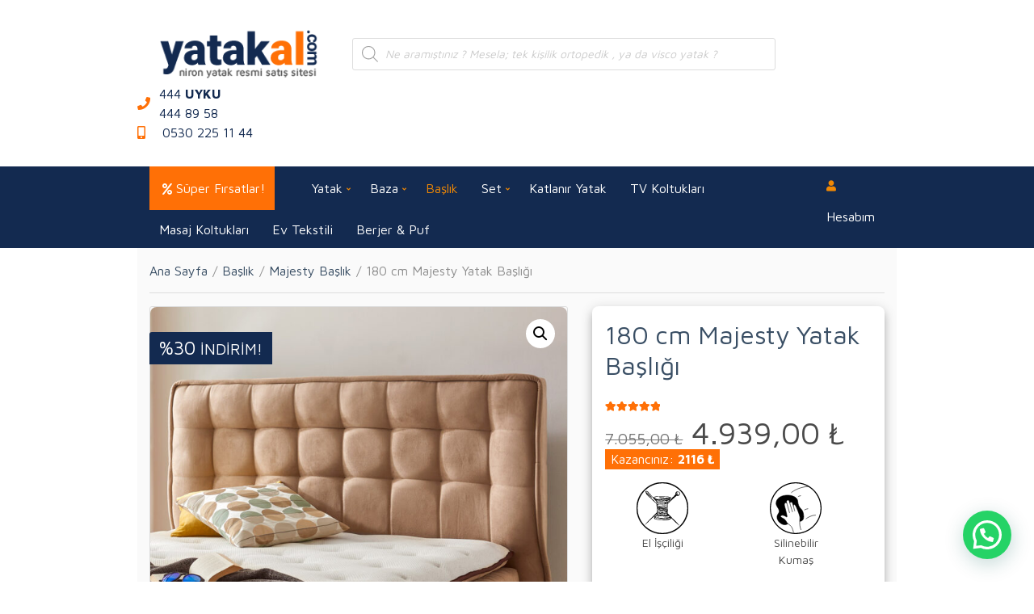

--- FILE ---
content_type: text/html; charset=UTF-8
request_url: https://www.yatakal.com/urun/180-cm-majesty-yatak-basligi/
body_size: 48763
content:
<!doctype html>
<html lang="tr">
<head>
	<meta charset="UTF-8">
	<meta name="viewport" content="width=device-width, initial-scale=1">
	<title>180 cm Majesty Yatak Başlığı &#x2d; Türkiye&#039;nin ilk ve lider yatak satış sitesi</title>
	<style>img:is([sizes="auto" i], [sizes^="auto," i]) { contain-intrinsic-size: 3000px 1500px }</style>
	
<!-- The SEO Framework Sybre Waaijer tarafından -->
<meta name="robots" content="max-snippet:-1,max-image-preview:standard,max-video-preview:-1" />
<link rel="canonical" href="https://www.yatakal.com/urun/180-cm-majesty-yatak-basligi/" />
<meta name="description" content="Modern ve klasiği bir arada sunan tek kişilik 180 cm Majesty Başlık, estetik el kapitonesi tasarımı ve sade çizgileriyle öne çıkıyor." />
<meta property="og:type" content="product" />
<meta property="og:locale" content="tr_TR" />
<meta property="og:site_name" content="Türkiye&#039;nin ilk ve lider yatak satış sitesi" />
<meta property="og:title" content="180 cm Majesty Yatak Başlığı &#x2d; Türkiye&#039;nin ilk ve lider yatak satış sitesi" />
<meta property="og:description" content="Modern ve klasiği bir arada sunan tek kişilik 180 cm Majesty Başlık, estetik el kapitonesi tasarımı ve sade çizgileriyle öne çıkıyor." />
<meta property="og:url" content="https://www.yatakal.com/urun/180-cm-majesty-yatak-basligi/" />
<meta property="og:image" content="https://www.yatakal.com/wp-content/uploads/2020/08/majesty-yatak-11-1200x900-1.jpg" />
<meta property="og:image:width" content="1200" />
<meta property="og:image:height" content="900" />
<meta property="og:image:alt" content="Majesty Başlık" />
<meta property="og:image" content="https://www.yatakal.com/wp-content/uploads/2020/08/majesty-yatak-12-1200x900-1.jpg" />
<meta property="og:image:width" content="1200" />
<meta property="og:image:height" content="900" />
<meta property="og:image:alt" content="Majesty Başlık" />
<meta property="article:published_time" content="2020-08-11T16:32:15+00:00" />
<meta property="article:modified_time" content="2024-01-23T14:44:04+00:00" />
<meta name="twitter:card" content="summary_large_image" />
<meta name="twitter:title" content="180 cm Majesty Yatak Başlığı &#x2d; Türkiye&#039;nin ilk ve lider yatak satış sitesi" />
<meta name="twitter:description" content="Modern ve klasiği bir arada sunan tek kişilik 180 cm Majesty Başlık, estetik el kapitonesi tasarımı ve sade çizgileriyle öne çıkıyor." />
<meta name="twitter:image" content="https://www.yatakal.com/wp-content/uploads/2020/08/majesty-yatak-11-1200x900-1.jpg" />
<meta name="twitter:image:alt" content="Majesty Başlık" />
<script type="application/ld+json">{"@context":"https://schema.org","@graph":[{"@type":"WebSite","@id":"https://www.yatakal.com/#/schema/WebSite","url":"https://www.yatakal.com/","name":"Türkiye&#039;nin ilk ve lider yatak satış sitesi","description":"Ortopedik yataklar, visco yatak baza başlık uykuya dair ne ararsan burada","inLanguage":"tr","potentialAction":{"@type":"SearchAction","target":{"@type":"EntryPoint","urlTemplate":"https://www.yatakal.com/search/{search_term_string}/"},"query-input":"required name=search_term_string"},"publisher":{"@type":"Organization","@id":"https://www.yatakal.com/#/schema/Organization","name":"Türkiye&#039;nin ilk ve lider yatak satış sitesi","url":"https://www.yatakal.com/","logo":{"@type":"ImageObject","url":"https://www.yatakal.com/wp-content/uploads/2021/06/yatakal-logo-s.png","contentUrl":"https://www.yatakal.com/wp-content/uploads/2021/06/yatakal-logo-s.png","width":240,"height":80,"contentSize":"2237"}}},{"@type":"WebPage","@id":"https://www.yatakal.com/urun/180-cm-majesty-yatak-basligi/","url":"https://www.yatakal.com/urun/180-cm-majesty-yatak-basligi/","name":"180 cm Majesty Yatak Başlığı &#x2d; Türkiye&#039;nin ilk ve lider yatak satış sitesi","description":"Modern ve klasiği bir arada sunan tek kişilik 180 cm Majesty Başlık, estetik el kapitonesi tasarımı ve sade çizgileriyle öne çıkıyor.","inLanguage":"tr","isPartOf":{"@id":"https://www.yatakal.com/#/schema/WebSite"},"breadcrumb":{"@type":"BreadcrumbList","@id":"https://www.yatakal.com/#/schema/BreadcrumbList","itemListElement":[{"@type":"ListItem","position":1,"item":"https://www.yatakal.com/","name":"Türkiye&#039;nin ilk ve lider yatak satış sitesi"},{"@type":"ListItem","position":2,"item":"https://www.yatakal.com/magaza-2/","name":"Mağaza"},{"@type":"ListItem","position":3,"name":"180 cm Majesty Yatak Başlığı"}]},"potentialAction":{"@type":"ReadAction","target":"https://www.yatakal.com/urun/180-cm-majesty-yatak-basligi/"},"datePublished":"2020-08-11T16:32:15+00:00","dateModified":"2024-01-23T14:44:04+00:00"}]}</script>
<!-- / The SEO Framework Sybre Waaijer tarafından | 5.82ms meta | 3.47ms boot -->

<link rel='dns-prefetch' href='//capi-automation.s3.us-east-2.amazonaws.com' />
<link rel='dns-prefetch' href='//www.googletagmanager.com' />
<link rel='dns-prefetch' href='//fonts.googleapis.com' />
<link rel="alternate" type="application/rss+xml" title="Türkiye&#039;nin ilk ve lider yatak satış sitesi &raquo; akışı" href="https://www.yatakal.com/feed/" />
<link rel="alternate" type="application/rss+xml" title="Türkiye&#039;nin ilk ve lider yatak satış sitesi &raquo; yorum akışı" href="https://www.yatakal.com/comments/feed/" />
<link rel="alternate" type="application/rss+xml" title="Türkiye&#039;nin ilk ve lider yatak satış sitesi &raquo; 180 cm Majesty Yatak Başlığı yorum akışı" href="https://www.yatakal.com/urun/180-cm-majesty-yatak-basligi/feed/" />
		<style>
			.lazyload,
			.lazyloading {
				max-width: 100%;
			}
		</style>
		<script type="text/javascript">
/* <![CDATA[ */
window._wpemojiSettings = {"baseUrl":"https:\/\/s.w.org\/images\/core\/emoji\/16.0.1\/72x72\/","ext":".png","svgUrl":"https:\/\/s.w.org\/images\/core\/emoji\/16.0.1\/svg\/","svgExt":".svg","source":{"concatemoji":"https:\/\/www.yatakal.com\/wp-includes\/js\/wp-emoji-release.min.js?ver=6.8.3"}};
/*! This file is auto-generated */
!function(s,n){var o,i,e;function c(e){try{var t={supportTests:e,timestamp:(new Date).valueOf()};sessionStorage.setItem(o,JSON.stringify(t))}catch(e){}}function p(e,t,n){e.clearRect(0,0,e.canvas.width,e.canvas.height),e.fillText(t,0,0);var t=new Uint32Array(e.getImageData(0,0,e.canvas.width,e.canvas.height).data),a=(e.clearRect(0,0,e.canvas.width,e.canvas.height),e.fillText(n,0,0),new Uint32Array(e.getImageData(0,0,e.canvas.width,e.canvas.height).data));return t.every(function(e,t){return e===a[t]})}function u(e,t){e.clearRect(0,0,e.canvas.width,e.canvas.height),e.fillText(t,0,0);for(var n=e.getImageData(16,16,1,1),a=0;a<n.data.length;a++)if(0!==n.data[a])return!1;return!0}function f(e,t,n,a){switch(t){case"flag":return n(e,"\ud83c\udff3\ufe0f\u200d\u26a7\ufe0f","\ud83c\udff3\ufe0f\u200b\u26a7\ufe0f")?!1:!n(e,"\ud83c\udde8\ud83c\uddf6","\ud83c\udde8\u200b\ud83c\uddf6")&&!n(e,"\ud83c\udff4\udb40\udc67\udb40\udc62\udb40\udc65\udb40\udc6e\udb40\udc67\udb40\udc7f","\ud83c\udff4\u200b\udb40\udc67\u200b\udb40\udc62\u200b\udb40\udc65\u200b\udb40\udc6e\u200b\udb40\udc67\u200b\udb40\udc7f");case"emoji":return!a(e,"\ud83e\udedf")}return!1}function g(e,t,n,a){var r="undefined"!=typeof WorkerGlobalScope&&self instanceof WorkerGlobalScope?new OffscreenCanvas(300,150):s.createElement("canvas"),o=r.getContext("2d",{willReadFrequently:!0}),i=(o.textBaseline="top",o.font="600 32px Arial",{});return e.forEach(function(e){i[e]=t(o,e,n,a)}),i}function t(e){var t=s.createElement("script");t.src=e,t.defer=!0,s.head.appendChild(t)}"undefined"!=typeof Promise&&(o="wpEmojiSettingsSupports",i=["flag","emoji"],n.supports={everything:!0,everythingExceptFlag:!0},e=new Promise(function(e){s.addEventListener("DOMContentLoaded",e,{once:!0})}),new Promise(function(t){var n=function(){try{var e=JSON.parse(sessionStorage.getItem(o));if("object"==typeof e&&"number"==typeof e.timestamp&&(new Date).valueOf()<e.timestamp+604800&&"object"==typeof e.supportTests)return e.supportTests}catch(e){}return null}();if(!n){if("undefined"!=typeof Worker&&"undefined"!=typeof OffscreenCanvas&&"undefined"!=typeof URL&&URL.createObjectURL&&"undefined"!=typeof Blob)try{var e="postMessage("+g.toString()+"("+[JSON.stringify(i),f.toString(),p.toString(),u.toString()].join(",")+"));",a=new Blob([e],{type:"text/javascript"}),r=new Worker(URL.createObjectURL(a),{name:"wpTestEmojiSupports"});return void(r.onmessage=function(e){c(n=e.data),r.terminate(),t(n)})}catch(e){}c(n=g(i,f,p,u))}t(n)}).then(function(e){for(var t in e)n.supports[t]=e[t],n.supports.everything=n.supports.everything&&n.supports[t],"flag"!==t&&(n.supports.everythingExceptFlag=n.supports.everythingExceptFlag&&n.supports[t]);n.supports.everythingExceptFlag=n.supports.everythingExceptFlag&&!n.supports.flag,n.DOMReady=!1,n.readyCallback=function(){n.DOMReady=!0}}).then(function(){return e}).then(function(){var e;n.supports.everything||(n.readyCallback(),(e=n.source||{}).concatemoji?t(e.concatemoji):e.wpemoji&&e.twemoji&&(t(e.twemoji),t(e.wpemoji)))}))}((window,document),window._wpemojiSettings);
/* ]]> */
</script>
<link rel='stylesheet' id='premium-addons-css' href='https://www.yatakal.com/wp-content/plugins/premium-addons-for-elementor/assets/frontend/min-css/premium-addons.min.css?ver=4.10.62' type='text/css' media='all' />
<style id='wp-emoji-styles-inline-css' type='text/css'>

	img.wp-smiley, img.emoji {
		display: inline !important;
		border: none !important;
		box-shadow: none !important;
		height: 1em !important;
		width: 1em !important;
		margin: 0 0.07em !important;
		vertical-align: -0.1em !important;
		background: none !important;
		padding: 0 !important;
	}
</style>
<style id='classic-theme-styles-inline-css' type='text/css'>
/*! This file is auto-generated */
.wp-block-button__link{color:#fff;background-color:#32373c;border-radius:9999px;box-shadow:none;text-decoration:none;padding:calc(.667em + 2px) calc(1.333em + 2px);font-size:1.125em}.wp-block-file__button{background:#32373c;color:#fff;text-decoration:none}
</style>
<style id='safe-svg-svg-icon-style-inline-css' type='text/css'>
.safe-svg-cover{text-align:center}.safe-svg-cover .safe-svg-inside{display:inline-block;max-width:100%}.safe-svg-cover svg{fill:currentColor;height:100%;max-height:100%;max-width:100%;width:100%}

</style>
<style id='joinchat-button-style-inline-css' type='text/css'>
.wp-block-joinchat-button{border:none!important;text-align:center}.wp-block-joinchat-button figure{display:table;margin:0 auto;padding:0}.wp-block-joinchat-button figcaption{font:normal normal 400 .6em/2em var(--wp--preset--font-family--system-font,sans-serif);margin:0;padding:0}.wp-block-joinchat-button .joinchat-button__qr{background-color:#fff;border:6px solid #25d366;border-radius:30px;box-sizing:content-box;display:block;height:200px;margin:auto;overflow:hidden;padding:10px;width:200px}.wp-block-joinchat-button .joinchat-button__qr canvas,.wp-block-joinchat-button .joinchat-button__qr img{display:block;margin:auto}.wp-block-joinchat-button .joinchat-button__link{align-items:center;background-color:#25d366;border:6px solid #25d366;border-radius:30px;display:inline-flex;flex-flow:row nowrap;justify-content:center;line-height:1.25em;margin:0 auto;text-decoration:none}.wp-block-joinchat-button .joinchat-button__link:before{background:transparent var(--joinchat-ico) no-repeat center;background-size:100%;content:"";display:block;height:1.5em;margin:-.75em .75em -.75em 0;width:1.5em}.wp-block-joinchat-button figure+.joinchat-button__link{margin-top:10px}@media (orientation:landscape)and (min-height:481px),(orientation:portrait)and (min-width:481px){.wp-block-joinchat-button.joinchat-button--qr-only figure+.joinchat-button__link{display:none}}@media (max-width:480px),(orientation:landscape)and (max-height:480px){.wp-block-joinchat-button figure{display:none}}

</style>
<style id='global-styles-inline-css' type='text/css'>
:root{--wp--preset--aspect-ratio--square: 1;--wp--preset--aspect-ratio--4-3: 4/3;--wp--preset--aspect-ratio--3-4: 3/4;--wp--preset--aspect-ratio--3-2: 3/2;--wp--preset--aspect-ratio--2-3: 2/3;--wp--preset--aspect-ratio--16-9: 16/9;--wp--preset--aspect-ratio--9-16: 9/16;--wp--preset--color--black: #000000;--wp--preset--color--cyan-bluish-gray: #abb8c3;--wp--preset--color--white: #ffffff;--wp--preset--color--pale-pink: #f78da7;--wp--preset--color--vivid-red: #cf2e2e;--wp--preset--color--luminous-vivid-orange: #ff6900;--wp--preset--color--luminous-vivid-amber: #fcb900;--wp--preset--color--light-green-cyan: #7bdcb5;--wp--preset--color--vivid-green-cyan: #00d084;--wp--preset--color--pale-cyan-blue: #8ed1fc;--wp--preset--color--vivid-cyan-blue: #0693e3;--wp--preset--color--vivid-purple: #9b51e0;--wp--preset--gradient--vivid-cyan-blue-to-vivid-purple: linear-gradient(135deg,rgba(6,147,227,1) 0%,rgb(155,81,224) 100%);--wp--preset--gradient--light-green-cyan-to-vivid-green-cyan: linear-gradient(135deg,rgb(122,220,180) 0%,rgb(0,208,130) 100%);--wp--preset--gradient--luminous-vivid-amber-to-luminous-vivid-orange: linear-gradient(135deg,rgba(252,185,0,1) 0%,rgba(255,105,0,1) 100%);--wp--preset--gradient--luminous-vivid-orange-to-vivid-red: linear-gradient(135deg,rgba(255,105,0,1) 0%,rgb(207,46,46) 100%);--wp--preset--gradient--very-light-gray-to-cyan-bluish-gray: linear-gradient(135deg,rgb(238,238,238) 0%,rgb(169,184,195) 100%);--wp--preset--gradient--cool-to-warm-spectrum: linear-gradient(135deg,rgb(74,234,220) 0%,rgb(151,120,209) 20%,rgb(207,42,186) 40%,rgb(238,44,130) 60%,rgb(251,105,98) 80%,rgb(254,248,76) 100%);--wp--preset--gradient--blush-light-purple: linear-gradient(135deg,rgb(255,206,236) 0%,rgb(152,150,240) 100%);--wp--preset--gradient--blush-bordeaux: linear-gradient(135deg,rgb(254,205,165) 0%,rgb(254,45,45) 50%,rgb(107,0,62) 100%);--wp--preset--gradient--luminous-dusk: linear-gradient(135deg,rgb(255,203,112) 0%,rgb(199,81,192) 50%,rgb(65,88,208) 100%);--wp--preset--gradient--pale-ocean: linear-gradient(135deg,rgb(255,245,203) 0%,rgb(182,227,212) 50%,rgb(51,167,181) 100%);--wp--preset--gradient--electric-grass: linear-gradient(135deg,rgb(202,248,128) 0%,rgb(113,206,126) 100%);--wp--preset--gradient--midnight: linear-gradient(135deg,rgb(2,3,129) 0%,rgb(40,116,252) 100%);--wp--preset--font-size--small: 13px;--wp--preset--font-size--medium: 20px;--wp--preset--font-size--large: 36px;--wp--preset--font-size--x-large: 42px;--wp--preset--spacing--20: 0.44rem;--wp--preset--spacing--30: 0.67rem;--wp--preset--spacing--40: 1rem;--wp--preset--spacing--50: 1.5rem;--wp--preset--spacing--60: 2.25rem;--wp--preset--spacing--70: 3.38rem;--wp--preset--spacing--80: 5.06rem;--wp--preset--shadow--natural: 6px 6px 9px rgba(0, 0, 0, 0.2);--wp--preset--shadow--deep: 12px 12px 50px rgba(0, 0, 0, 0.4);--wp--preset--shadow--sharp: 6px 6px 0px rgba(0, 0, 0, 0.2);--wp--preset--shadow--outlined: 6px 6px 0px -3px rgba(255, 255, 255, 1), 6px 6px rgba(0, 0, 0, 1);--wp--preset--shadow--crisp: 6px 6px 0px rgba(0, 0, 0, 1);}:where(.is-layout-flex){gap: 0.5em;}:where(.is-layout-grid){gap: 0.5em;}body .is-layout-flex{display: flex;}.is-layout-flex{flex-wrap: wrap;align-items: center;}.is-layout-flex > :is(*, div){margin: 0;}body .is-layout-grid{display: grid;}.is-layout-grid > :is(*, div){margin: 0;}:where(.wp-block-columns.is-layout-flex){gap: 2em;}:where(.wp-block-columns.is-layout-grid){gap: 2em;}:where(.wp-block-post-template.is-layout-flex){gap: 1.25em;}:where(.wp-block-post-template.is-layout-grid){gap: 1.25em;}.has-black-color{color: var(--wp--preset--color--black) !important;}.has-cyan-bluish-gray-color{color: var(--wp--preset--color--cyan-bluish-gray) !important;}.has-white-color{color: var(--wp--preset--color--white) !important;}.has-pale-pink-color{color: var(--wp--preset--color--pale-pink) !important;}.has-vivid-red-color{color: var(--wp--preset--color--vivid-red) !important;}.has-luminous-vivid-orange-color{color: var(--wp--preset--color--luminous-vivid-orange) !important;}.has-luminous-vivid-amber-color{color: var(--wp--preset--color--luminous-vivid-amber) !important;}.has-light-green-cyan-color{color: var(--wp--preset--color--light-green-cyan) !important;}.has-vivid-green-cyan-color{color: var(--wp--preset--color--vivid-green-cyan) !important;}.has-pale-cyan-blue-color{color: var(--wp--preset--color--pale-cyan-blue) !important;}.has-vivid-cyan-blue-color{color: var(--wp--preset--color--vivid-cyan-blue) !important;}.has-vivid-purple-color{color: var(--wp--preset--color--vivid-purple) !important;}.has-black-background-color{background-color: var(--wp--preset--color--black) !important;}.has-cyan-bluish-gray-background-color{background-color: var(--wp--preset--color--cyan-bluish-gray) !important;}.has-white-background-color{background-color: var(--wp--preset--color--white) !important;}.has-pale-pink-background-color{background-color: var(--wp--preset--color--pale-pink) !important;}.has-vivid-red-background-color{background-color: var(--wp--preset--color--vivid-red) !important;}.has-luminous-vivid-orange-background-color{background-color: var(--wp--preset--color--luminous-vivid-orange) !important;}.has-luminous-vivid-amber-background-color{background-color: var(--wp--preset--color--luminous-vivid-amber) !important;}.has-light-green-cyan-background-color{background-color: var(--wp--preset--color--light-green-cyan) !important;}.has-vivid-green-cyan-background-color{background-color: var(--wp--preset--color--vivid-green-cyan) !important;}.has-pale-cyan-blue-background-color{background-color: var(--wp--preset--color--pale-cyan-blue) !important;}.has-vivid-cyan-blue-background-color{background-color: var(--wp--preset--color--vivid-cyan-blue) !important;}.has-vivid-purple-background-color{background-color: var(--wp--preset--color--vivid-purple) !important;}.has-black-border-color{border-color: var(--wp--preset--color--black) !important;}.has-cyan-bluish-gray-border-color{border-color: var(--wp--preset--color--cyan-bluish-gray) !important;}.has-white-border-color{border-color: var(--wp--preset--color--white) !important;}.has-pale-pink-border-color{border-color: var(--wp--preset--color--pale-pink) !important;}.has-vivid-red-border-color{border-color: var(--wp--preset--color--vivid-red) !important;}.has-luminous-vivid-orange-border-color{border-color: var(--wp--preset--color--luminous-vivid-orange) !important;}.has-luminous-vivid-amber-border-color{border-color: var(--wp--preset--color--luminous-vivid-amber) !important;}.has-light-green-cyan-border-color{border-color: var(--wp--preset--color--light-green-cyan) !important;}.has-vivid-green-cyan-border-color{border-color: var(--wp--preset--color--vivid-green-cyan) !important;}.has-pale-cyan-blue-border-color{border-color: var(--wp--preset--color--pale-cyan-blue) !important;}.has-vivid-cyan-blue-border-color{border-color: var(--wp--preset--color--vivid-cyan-blue) !important;}.has-vivid-purple-border-color{border-color: var(--wp--preset--color--vivid-purple) !important;}.has-vivid-cyan-blue-to-vivid-purple-gradient-background{background: var(--wp--preset--gradient--vivid-cyan-blue-to-vivid-purple) !important;}.has-light-green-cyan-to-vivid-green-cyan-gradient-background{background: var(--wp--preset--gradient--light-green-cyan-to-vivid-green-cyan) !important;}.has-luminous-vivid-amber-to-luminous-vivid-orange-gradient-background{background: var(--wp--preset--gradient--luminous-vivid-amber-to-luminous-vivid-orange) !important;}.has-luminous-vivid-orange-to-vivid-red-gradient-background{background: var(--wp--preset--gradient--luminous-vivid-orange-to-vivid-red) !important;}.has-very-light-gray-to-cyan-bluish-gray-gradient-background{background: var(--wp--preset--gradient--very-light-gray-to-cyan-bluish-gray) !important;}.has-cool-to-warm-spectrum-gradient-background{background: var(--wp--preset--gradient--cool-to-warm-spectrum) !important;}.has-blush-light-purple-gradient-background{background: var(--wp--preset--gradient--blush-light-purple) !important;}.has-blush-bordeaux-gradient-background{background: var(--wp--preset--gradient--blush-bordeaux) !important;}.has-luminous-dusk-gradient-background{background: var(--wp--preset--gradient--luminous-dusk) !important;}.has-pale-ocean-gradient-background{background: var(--wp--preset--gradient--pale-ocean) !important;}.has-electric-grass-gradient-background{background: var(--wp--preset--gradient--electric-grass) !important;}.has-midnight-gradient-background{background: var(--wp--preset--gradient--midnight) !important;}.has-small-font-size{font-size: var(--wp--preset--font-size--small) !important;}.has-medium-font-size{font-size: var(--wp--preset--font-size--medium) !important;}.has-large-font-size{font-size: var(--wp--preset--font-size--large) !important;}.has-x-large-font-size{font-size: var(--wp--preset--font-size--x-large) !important;}
:where(.wp-block-post-template.is-layout-flex){gap: 1.25em;}:where(.wp-block-post-template.is-layout-grid){gap: 1.25em;}
:where(.wp-block-columns.is-layout-flex){gap: 2em;}:where(.wp-block-columns.is-layout-grid){gap: 2em;}
:root :where(.wp-block-pullquote){font-size: 1.5em;line-height: 1.6;}
</style>
<link rel='stylesheet' id='contact-form-7-css' href='https://www.yatakal.com/wp-content/plugins/contact-form-7/includes/css/styles.css?ver=6.1.3' type='text/css' media='all' />
<style id='dominant-color-styles-inline-css' type='text/css'>
img[data-dominant-color]:not(.has-transparency) { background-color: var(--dominant-color); }
</style>
<link rel='stylesheet' id='taxonomy-image-plugin-public-css' href='https://www.yatakal.com/wp-content/plugins/taxonomy-images/css/style.css?ver=0.9.6' type='text/css' media='screen' />
<style id='plvt-view-transitions-inline-css' type='text/css'>
@view-transition { navigation: auto; }
@media (prefers-reduced-motion: no-preference) {::view-transition-group(*) { animation-duration: 0.2s; }}
</style>
<link rel='stylesheet' id='photoswipe-css' href='https://www.yatakal.com/wp-content/plugins/woocommerce/assets/css/photoswipe/photoswipe.min.css?ver=10.3.7' type='text/css' media='all' />
<link rel='stylesheet' id='photoswipe-default-skin-css' href='https://www.yatakal.com/wp-content/plugins/woocommerce/assets/css/photoswipe/default-skin/default-skin.min.css?ver=10.3.7' type='text/css' media='all' />
<style id='woocommerce-inline-inline-css' type='text/css'>
.woocommerce form .form-row .required { visibility: visible; }
</style>
<link rel='stylesheet' id='wcpf-plugin-style-css' href='https://www.yatakal.com/wp-content/plugins/woocommerce-product-filters/assets/css/plugin.css?ver=1.4.32' type='text/css' media='all' />
<link rel='stylesheet' id='brands-styles-css' href='https://www.yatakal.com/wp-content/plugins/woocommerce/assets/css/brands.css?ver=10.3.7' type='text/css' media='all' />
<link rel='stylesheet' id='dgwt-wcas-style-css' href='https://www.yatakal.com/wp-content/plugins/ajax-search-for-woocommerce/assets/css/style.min.css?ver=1.31.0' type='text/css' media='all' />
<link rel='stylesheet' id='jquery-magnific-popup-css' href='https://www.yatakal.com/wp-content/themes/ytklt/assets/vendor/magnific-popup/magnific.css?ver=1.0.0' type='text/css' media='all' />
<link rel='stylesheet' id='slick-css' href='https://www.yatakal.com/wp-content/themes/ytklt/assets/vendor/slick/slick.css?ver=1.6.0' type='text/css' media='all' />
<link rel='stylesheet' id='font-awesome-5-css' href='https://www.yatakal.com/wp-content/themes/ytklt/assets/vendor/fontawesome/css/font-awesome.css?ver=5.1.0' type='text/css' media='all' />
<link rel='stylesheet' id='nozama-style-parent-css' href='https://www.yatakal.com/wp-content/themes/ytklt/style.css?ver=1.0.0' type='text/css' media='all' />
<link rel='stylesheet' id='nozama-user-google-fonts-css' href='https://fonts.googleapis.com/css?family=Maven+Pro%3A400%2C700%2C600%7CSource+Sans+Pro%3A400%2C400i%2C700%2C600&#038;ver=1.0.0' type='text/css' media='all' />
<link rel='stylesheet' id='nozama-style-css' href='https://www.yatakal.com/wp-content/themes/ytklt-child/style.css?ver=1.0.0' type='text/css' media='all' />
<style id='nozama-style-inline-css' type='text/css'>
body,
		.navigation-main li[class*="fa-"],
		.navigation-mobile li[class*="fa-"],
		.mm-listview li[class*="fa-"],
		.widget_nav_menu li[class*="fa-"]
		{ font-family: "Maven Pro"; font-weight: 400; font-size: 16px; line-height: 1.5; text-transform: none; }
h1 { font-family: "Maven Pro"; font-weight: 400; font-size: 28px; line-height: 1.2; text-transform: none; }
h2 { font-family: "Maven Pro"; font-weight: 400; font-size: 26px; line-height: 1.2; text-transform: none; }
h3 { font-family: "Maven Pro"; font-weight: 400; font-size: 24px; line-height: 1.2; text-transform: none; }
h4 { font-family: "Maven Pro"; font-weight: 400; font-size: 22px; line-height: 1.2; text-transform: none; }
h5 { font-family: "Maven Pro"; font-weight: 400; font-size: 20px; line-height: 1.2; text-transform: none; }
h6 { font-family: "Maven Pro"; font-weight: 400; font-size: 18px; line-height: 1.2; text-transform: none; }
input, textarea, select { font-family: "Maven Pro"; font-weight: 400; font-size: 14px; line-height: 1.4; text-transform: none; }
form label, form .label { font-family: "Maven Pro"; font-weight: 400; font-size: 16px; line-height: 1.5; text-transform: none; }
.btn,
		.button,
		.ci-item-btn,
		button[type="submit"],
		input[type="submit"],
		input[type="reset"],
		input[type="button"],
		button,
		#paging,
		.read-more,
		.comment-reply-link { 
			font-family: "Maven Pro"; font-weight: 400; font-size: 16px; line-height: 1.3; text-transform: none; 
		}
.widget-title { font-family: "Source Sans Pro"; font-weight: 400; font-size: 18px; line-height: 1.3; text-transform: none; }
.sidebar .widget,
		.footer .widget,
		.widget_meta li,
		.widget_pages li,
		.widget_categories li,
		.widget_archive li,
		.widget_nav_menu li,
		.widget_recent_entries li { 
			font-family: "Source Sans Pro"; font-weight: 400; font-size: 16px; line-height: 1.5; text-transform: none; 
		}
@media (max-width: 575px) {
				body,
		.navigation-main li[class*="fa-"],
		.navigation-mobile li[class*="fa-"],
		.mm-listview li[class*="fa-"],
		.widget_nav_menu li[class*="fa-"]
		{ font-size: 14px; }
			}

			.head-mast {
			background-color: #ffffff;
			}
						.head-nav {
			background-color: #132a50;
			}
						.navigation-main li li a {
			color: #132a50;
			}
						.footer-widgets {
			background-color: #132a50;
			}
					.btn,
		.button,
		.comment-reply-link,
		input[type="submit"],
		input[type="reset"],
		button[type="submit"],
		.wc-block-grid__products .add_to_cart_button,
		.wc-block-grid__products .added_to_cart,
		.item-product .added_to_cart {
		background-color: #ff7006;
		}

		.btn:focus,
		.button:focus,
		.comment-reply-link:focus,
		input[type="submit"]:focus,
		input[type="reset"]:focus,
		button[type="submit"]:focus,
		.item-product .added_to_cart:focus,
		button.single_add_to_cart_button:focus,
		.woocommerce-MyAccount-orders .button.view:focus,
		.wc-block-grid__products .add_to_cart_button:focus,
		.wc-block-grid__products .added_to_cart:focus {
		box-shadow: 0 0 10px rgba(255,112,6,0.7);
		}
				.entry-title a:hover,
		.item-title a:hover,
		.woocommerce-pagination a:hover,
		.woocommerce-pagination .current,
		.navigation a:hover,
		.navigation .current,
		.page-links .page-number:hover,
		.category-search-results-item a,
		.text-theme,
		.sidebar .social-icon:hover,
		.entry-social-share .social-icon:hover,
		.widget-newsletter-content-wrap .fas,
		.widget-newsletter-content-wrap .far,
		.widget_meta li a:hover,
		.widget_pages li a:hover,
		.widget_categories li a:hover,
		.widget_archive li a:hover,
		.widget_nav_menu li a:hover,
		.widget_product_categories li a:hover,
		.widget_layered_nav li a:hover,
		.widget_rating_filter li a:hover,
		.widget_recent_entries a:hover,
		.widget_recent_comments a:hover,
		.widget_rss a:hover,
		.shop-actions .product-number a.product-number-active,
		.shop-filter-toggle i,
		.star-rating,
		.comment-form-rating a,
		.woocommerce-MyAccount-navigation .woocommerce-MyAccount-navigation-link a:hover,
		.product_list_widget .product-title:hover,
		.wc-block-grid__products .wc-block-grid__product-title:hover,
		.wc-block-grid__products .wc-block-grid__product-title a:hover {
		color: #ff7006;
		}

		.social-icon:hover,
		.sidebar .social-icon:hover {
		border-color: #ff7006;
		}

		.onsale,
		.wc-block-grid__products .wc-block-grid__product-onsale,
		.row-slider-nav .slick-arrow:hover,
		.nozama-slick-slider .slick-arrow:hover {
		background-color: #ff7006;
		}

		a:focus {
		outline-color: #ff7006;
		}
		
.page-hero { background-image: url(https://www.yatakal.com/wp-content/uploads/2018/10/hero_photography.jpg); background-repeat: no-repeat; background-position: center center; background-attachment: scroll; }
</style>
<link rel='stylesheet' id='e-animation-grow-css' href='https://www.yatakal.com/wp-content/plugins/elementor/assets/lib/animations/styles/e-animation-grow.min.css?ver=3.32.5' type='text/css' media='all' />
<link rel='stylesheet' id='elementor-frontend-css' href='https://www.yatakal.com/wp-content/plugins/elementor/assets/css/frontend.min.css?ver=3.32.5' type='text/css' media='all' />
<link rel='stylesheet' id='widget-heading-css' href='https://www.yatakal.com/wp-content/plugins/elementor/assets/css/widget-heading.min.css?ver=3.32.5' type='text/css' media='all' />
<link rel='stylesheet' id='widget-nav-menu-css' href='https://www.yatakal.com/wp-content/plugins/elementor-pro/assets/css/widget-nav-menu.min.css?ver=3.32.3' type='text/css' media='all' />
<link rel='stylesheet' id='widget-icon-box-css' href='https://www.yatakal.com/wp-content/plugins/elementor/assets/css/widget-icon-box.min.css?ver=3.32.5' type='text/css' media='all' />
<link rel='stylesheet' id='widget-icon-list-css' href='https://www.yatakal.com/wp-content/plugins/elementor/assets/css/widget-icon-list.min.css?ver=3.32.5' type='text/css' media='all' />
<link rel='stylesheet' id='widget-social-icons-css' href='https://www.yatakal.com/wp-content/plugins/elementor/assets/css/widget-social-icons.min.css?ver=3.32.5' type='text/css' media='all' />
<link rel='stylesheet' id='e-apple-webkit-css' href='https://www.yatakal.com/wp-content/plugins/elementor/assets/css/conditionals/apple-webkit.min.css?ver=3.32.5' type='text/css' media='all' />
<link rel='stylesheet' id='elementor-icons-css' href='https://www.yatakal.com/wp-content/plugins/elementor/assets/lib/eicons/css/elementor-icons.min.css?ver=5.44.0' type='text/css' media='all' />
<link rel='stylesheet' id='elementor-post-1331-css' href='https://www.yatakal.com/wp-content/uploads/elementor/css/post-1331.css?ver=1768714683' type='text/css' media='all' />
<link rel='stylesheet' id='elementor-post-7490-css' href='https://www.yatakal.com/wp-content/uploads/elementor/css/post-7490.css?ver=1768714683' type='text/css' media='all' />
<link rel='stylesheet' id='wcwl_frontend-css' href='https://www.yatakal.com/wp-content/plugins/woocommerce-waitlist/includes/css/src/wcwl_frontend.min.css?ver=2.4.13' type='text/css' media='all' />
<link rel='stylesheet' id='dashicons-css' href='https://www.yatakal.com/wp-includes/css/dashicons.min.css?ver=6.8.3' type='text/css' media='all' />
<style id='dashicons-inline-css' type='text/css'>
[data-font="Dashicons"]:before {font-family: 'Dashicons' !important;content: attr(data-icon) !important;speak: none !important;font-weight: normal !important;font-variant: normal !important;text-transform: none !important;line-height: 1 !important;font-style: normal !important;-webkit-font-smoothing: antialiased !important;-moz-osx-font-smoothing: grayscale !important;}
</style>
<link rel='stylesheet' id='elementor-gf-local-roboto-css' href='https://www.yatakal.com/wp-content/uploads/elementor/google-fonts/css/roboto.css?ver=1744299705' type='text/css' media='all' />
<link rel='stylesheet' id='elementor-gf-local-robotoslab-css' href='https://www.yatakal.com/wp-content/uploads/elementor/google-fonts/css/robotoslab.css?ver=1744299708' type='text/css' media='all' />
<link rel='stylesheet' id='elementor-icons-shared-0-css' href='https://www.yatakal.com/wp-content/plugins/elementor/assets/lib/font-awesome/css/fontawesome.min.css?ver=5.15.3' type='text/css' media='all' />
<link rel='stylesheet' id='elementor-icons-fa-solid-css' href='https://www.yatakal.com/wp-content/plugins/elementor/assets/lib/font-awesome/css/solid.min.css?ver=5.15.3' type='text/css' media='all' />
<link rel='stylesheet' id='elementor-icons-fa-brands-css' href='https://www.yatakal.com/wp-content/plugins/elementor/assets/lib/font-awesome/css/brands.min.css?ver=5.15.3' type='text/css' media='all' />
<script type="text/javascript" id="web-worker-offloading-js-before">
/* <![CDATA[ */
window.partytown = {...(window.partytown || {}), ...{"lib":"\/wp-content\/plugins\/web-worker-offloading\/build\/","globalFns":["gtag","wp_has_consent","gtag"],"forward":["dataLayer.push","gtag","dataLayer.push","gtag"],"mainWindowAccessors":["_googlesitekitConsentCategoryMap","_googlesitekitConsents","wp_consent_type","wp_fallback_consent_type","wp_has_consent","waitfor_consent_hook"]}};
/* ]]> */
</script>
<script type="text/javascript" id="web-worker-offloading-js-after">
/* <![CDATA[ */
/* Partytown 0.10.2-dev1727590485751 - MIT builder.io */
const t={preserveBehavior:!1},e=e=>{if("string"==typeof e)return[e,t];const[n,r=t]=e;return[n,{...t,...r}]},n=Object.freeze((()=>{const t=new Set;let e=[];do{Object.getOwnPropertyNames(e).forEach((n=>{"function"==typeof e[n]&&t.add(n)}))}while((e=Object.getPrototypeOf(e))!==Object.prototype);return Array.from(t)})());!function(t,r,o,i,a,s,c,d,l,p,u=t,f){function h(){f||(f=1,"/"==(c=(s.lib||"/~partytown/")+(s.debug?"debug/":""))[0]&&(l=r.querySelectorAll('script[type="text/partytown"]'),i!=t?i.dispatchEvent(new CustomEvent("pt1",{detail:t})):(d=setTimeout(v,999999999),r.addEventListener("pt0",w),a?y(1):o.serviceWorker?o.serviceWorker.register(c+(s.swPath||"partytown-sw.js"),{scope:c}).then((function(t){t.active?y():t.installing&&t.installing.addEventListener("statechange",(function(t){"activated"==t.target.state&&y()}))}),console.error):v())))}function y(e){p=r.createElement(e?"script":"iframe"),t._pttab=Date.now(),e||(p.style.display="block",p.style.width="0",p.style.height="0",p.style.border="0",p.style.visibility="hidden",p.setAttribute("aria-hidden",!0)),p.src=c+"partytown-"+(e?"atomics.js?v=0.10.2-dev1727590485751":"sandbox-sw.html?"+t._pttab),r.querySelector(s.sandboxParent||"body").appendChild(p)}function v(n,o){for(w(),i==t&&(s.forward||[]).map((function(n){const[r]=e(n);delete t[r.split(".")[0]]})),n=0;n<l.length;n++)(o=r.createElement("script")).innerHTML=l[n].innerHTML,o.nonce=s.nonce,r.head.appendChild(o);p&&p.parentNode.removeChild(p)}function w(){clearTimeout(d)}s=t.partytown||{},i==t&&(s.forward||[]).map((function(r){const[o,{preserveBehavior:i}]=e(r);u=t,o.split(".").map((function(e,r,o){var a;u=u[o[r]]=r+1<o.length?u[o[r]]||(a=o[r+1],n.includes(a)?[]:{}):(()=>{let e=null;if(i){const{methodOrProperty:n,thisObject:r}=((t,e)=>{let n=t;for(let t=0;t<e.length-1;t+=1)n=n[e[t]];return{thisObject:n,methodOrProperty:e.length>0?n[e[e.length-1]]:void 0}})(t,o);"function"==typeof n&&(e=(...t)=>n.apply(r,...t))}return function(){let n;return e&&(n=e(arguments)),(t._ptf=t._ptf||[]).push(o,arguments),n}})()}))})),"complete"==r.readyState?h():(t.addEventListener("DOMContentLoaded",h),t.addEventListener("load",h))}(window,document,navigator,top,window.crossOriginIsolated);
/* ]]> */
</script>
<script type="text/javascript" src="https://www.yatakal.com/wp-includes/js/jquery/jquery.min.js?ver=3.7.1" id="jquery-core-js"></script>
<script type="text/javascript" src="https://www.yatakal.com/wp-includes/js/jquery/jquery-migrate.min.js?ver=3.4.1" id="jquery-migrate-js"></script>
<script type="text/javascript" id="plvt-view-transitions-js-after">
/* <![CDATA[ */
window.plvtInitViewTransitions=n=>{if(!window.navigation||!("CSSViewTransitionRule"in window))return void window.console.warn("View transitions not loaded as the browser is lacking support.");const t=(t,o,i)=>{const e=n.animations||{};return[...e[t].useGlobalTransitionNames?Object.entries(n.globalTransitionNames||{}).map((([n,t])=>[o.querySelector(n),t])):[],...e[t].usePostTransitionNames&&i?Object.entries(n.postTransitionNames||{}).map((([n,t])=>[i.querySelector(n),t])):[]]},o=async(n,t)=>{for(const[t,o]of n)t&&(t.style.viewTransitionName=o);await t;for(const[t]of n)t&&(t.style.viewTransitionName="")},i=()=>n.postSelector?document.querySelector(n.postSelector):null,e=t=>{if(!n.postSelector)return null;const o=(i=n.postSelector,e='a[href="'+t+'"]',i.split(",").map((n=>n.trim()+" "+e)).join(","));var i,e;const s=document.querySelector(o);return s?s.closest(n.postSelector):null};window.addEventListener("pageswap",(n=>{if(n.viewTransition){const s="default";let a;n.viewTransition.types.add(s),document.body.classList.contains("single")?a=t(s,document.body,i()):(document.body.classList.contains("home")||document.body.classList.contains("archive"))&&(a=t(s,document.body,e(n.activation.entry.url))),a&&o(a,n.viewTransition.finished)}})),window.addEventListener("pagereveal",(n=>{if(n.viewTransition){const s="default";let a;n.viewTransition.types.add(s),document.body.classList.contains("single")?a=t(s,document.body,i()):(document.body.classList.contains("home")||document.body.classList.contains("archive"))&&(a=t(s,document.body,window.navigation.activation.from?e(window.navigation.activation.from.url):null)),a&&o(a,n.viewTransition.ready)}}))};
plvtInitViewTransitions( {"postSelector":".wp-block-post.post, article.post, body.single main","globalTransitionNames":{"header":"header","main":"main"},"postTransitionNames":{".wp-block-post-title, .entry-title":"post-title",".wp-post-image":"post-thumbnail",".wp-block-post-content, .entry-content":"post-content"},"animations":{"default":{"useGlobalTransitionNames":true,"usePostTransitionNames":true}}} )
/* ]]> */
</script>
<script type="text/javascript" src="https://www.yatakal.com/wp-content/plugins/woocommerce/assets/js/jquery-blockui/jquery.blockUI.min.js?ver=2.7.0-wc.10.3.7" id="wc-jquery-blockui-js" data-wp-strategy="defer"></script>
<script type="text/javascript" id="wc-add-to-cart-js-extra">
/* <![CDATA[ */
var wc_add_to_cart_params = {"ajax_url":"\/wp-admin\/admin-ajax.php","wc_ajax_url":"\/?wc-ajax=%%endpoint%%","i18n_view_cart":"Sepetim","cart_url":"https:\/\/www.yatakal.com\/sepet\/","is_cart":"","cart_redirect_after_add":"no"};
/* ]]> */
</script>
<script type="text/javascript" src="https://www.yatakal.com/wp-content/plugins/woocommerce/assets/js/frontend/add-to-cart.min.js?ver=10.3.7" id="wc-add-to-cart-js" defer="defer" data-wp-strategy="defer"></script>
<script type="text/javascript" src="https://www.yatakal.com/wp-content/plugins/woocommerce/assets/js/zoom/jquery.zoom.min.js?ver=1.7.21-wc.10.3.7" id="wc-zoom-js" defer="defer" data-wp-strategy="defer"></script>
<script type="text/javascript" src="https://www.yatakal.com/wp-content/plugins/woocommerce/assets/js/flexslider/jquery.flexslider.min.js?ver=2.7.2-wc.10.3.7" id="wc-flexslider-js" defer="defer" data-wp-strategy="defer"></script>
<script type="text/javascript" src="https://www.yatakal.com/wp-content/plugins/woocommerce/assets/js/photoswipe/photoswipe.min.js?ver=4.1.1-wc.10.3.7" id="wc-photoswipe-js" defer="defer" data-wp-strategy="defer"></script>
<script type="text/javascript" src="https://www.yatakal.com/wp-content/plugins/woocommerce/assets/js/photoswipe/photoswipe-ui-default.min.js?ver=4.1.1-wc.10.3.7" id="wc-photoswipe-ui-default-js" defer="defer" data-wp-strategy="defer"></script>
<script type="text/javascript" id="wc-single-product-js-extra">
/* <![CDATA[ */
var wc_single_product_params = {"i18n_required_rating_text":"L\u00fctfen bir oy belirleyin","i18n_rating_options":["1\/5 y\u0131ld\u0131z","2\/5 y\u0131ld\u0131z","3\/5 y\u0131ld\u0131z","4\/5 y\u0131ld\u0131z","5\/5 y\u0131ld\u0131z"],"i18n_product_gallery_trigger_text":"Tam ekran g\u00f6rsel galerisini g\u00f6r\u00fcnt\u00fcleyin","review_rating_required":"yes","flexslider":{"rtl":false,"animation":"slide","smoothHeight":true,"directionNav":false,"controlNav":"thumbnails","slideshow":false,"animationSpeed":500,"animationLoop":false,"allowOneSlide":false},"zoom_enabled":"1","zoom_options":[],"photoswipe_enabled":"1","photoswipe_options":{"shareEl":false,"closeOnScroll":false,"history":false,"hideAnimationDuration":0,"showAnimationDuration":0},"flexslider_enabled":"1"};
/* ]]> */
</script>
<script type="text/javascript" src="https://www.yatakal.com/wp-content/plugins/woocommerce/assets/js/frontend/single-product.min.js?ver=10.3.7" id="wc-single-product-js" defer="defer" data-wp-strategy="defer"></script>
<script type="text/javascript" src="https://www.yatakal.com/wp-content/plugins/woocommerce/assets/js/js-cookie/js.cookie.min.js?ver=2.1.4-wc.10.3.7" id="wc-js-cookie-js" data-wp-strategy="defer"></script>
<script type="text/javascript" id="woocommerce-js-extra">
/* <![CDATA[ */
var woocommerce_params = {"ajax_url":"\/wp-admin\/admin-ajax.php","wc_ajax_url":"\/?wc-ajax=%%endpoint%%","i18n_password_show":"\u015eifreyi g\u00f6ster","i18n_password_hide":"\u015eifreyi gizle"};
/* ]]> */
</script>
<script type="text/javascript" src="https://www.yatakal.com/wp-content/plugins/woocommerce/assets/js/frontend/woocommerce.min.js?ver=10.3.7" id="woocommerce-js" data-wp-strategy="defer"></script>
<script type="text/javascript" src="https://www.yatakal.com/wp-includes/js/jquery/ui/core.min.js?ver=1.13.3" id="jquery-ui-core-js"></script>
<script type="text/javascript" src="https://www.yatakal.com/wp-includes/js/jquery/ui/mouse.min.js?ver=1.13.3" id="jquery-ui-mouse-js"></script>
<script type="text/javascript" src="https://www.yatakal.com/wp-includes/js/jquery/ui/slider.min.js?ver=1.13.3" id="jquery-ui-slider-js"></script>
<script type="text/javascript" src="https://www.yatakal.com/wp-content/plugins/woocommerce-product-filters/assets/js/front-vendor.js?ver=1.4.32" id="wcpf-plugin-vendor-script-js"></script>
<script type="text/javascript" src="https://www.yatakal.com/wp-includes/js/underscore.min.js?ver=1.13.7" id="underscore-js"></script>
<script type="text/javascript" id="wp-util-js-extra">
/* <![CDATA[ */
var _wpUtilSettings = {"ajax":{"url":"\/wp-admin\/admin-ajax.php"}};
/* ]]> */
</script>
<script type="text/javascript" src="https://www.yatakal.com/wp-includes/js/wp-util.min.js?ver=6.8.3" id="wp-util-js"></script>
<script type="text/javascript" src="https://www.yatakal.com/wp-content/plugins/woocommerce/assets/js/accounting/accounting.min.js?ver=0.4.2" id="wc-accounting-js"></script>
<script type="text/javascript" id="wcpf-plugin-script-js-extra">
/* <![CDATA[ */
var WCPFData = {"registerEntities":{"Project":{"id":"Project","class":"WooCommerce_Product_Filter_Plugin\\Entity","post_type":"wcpf_project","label":"Proje","default_options":{"urlNavigation":"query","filteringStarts":"auto","urlNavigationOptions":[],"useComponents":["pagination","sorting","results-count","page-title","breadcrumb"],"paginationAjax":true,"sortingAjax":true,"productsContainerSelector":".products","paginationSelector":".woocommerce-pagination","resultCountSelector":".woocommerce-result-count","sortingSelector":".woocommerce-ordering","pageTitleSelector":".woocommerce-products-header__title","breadcrumbSelector":".woocommerce-breadcrumb","multipleContainersForProducts":true},"is_grouped":true,"editor_component_class":"WooCommerce_Product_Filter_Plugin\\Project\\Editor_Component","filter_component_class":"WooCommerce_Product_Filter_Plugin\\Project\\Filter_Component","variations":false},"BoxListField":{"id":"BoxListField","class":"WooCommerce_Product_Filter_Plugin\\Entity","post_type":"wcpf_item","label":"Kutu Listesi","default_options":{"itemsSource":"attribute","itemsDisplay":"all","queryType":"or","itemsDisplayHierarchical":true,"displayHierarchicalCollapsed":false,"displayTitle":true,"displayToggleContent":true,"defaultToggleState":"show","cssClass":"","actionForEmptyOptions":"hide","displayProductCount":true,"productCountPolicy":"for-option-only","multiSelect":true,"boxSize":"45px"},"is_grouped":false,"editor_component_class":"WooCommerce_Product_Filter_Plugin\\Field\\Box_list\\Editor_Component","filter_component_class":"WooCommerce_Product_Filter_Plugin\\Field\\Box_List\\Filter_Component","variations":true},"CheckBoxListField":{"id":"CheckBoxListField","class":"WooCommerce_Product_Filter_Plugin\\Entity","post_type":"wcpf_item","label":"Onay kutusu","default_options":{"itemsSource":"attribute","itemsDisplay":"all","queryType":"or","itemsDisplayHierarchical":true,"displayHierarchicalCollapsed":false,"displayTitle":true,"displayToggleContent":true,"defaultToggleState":"show","cssClass":"","actionForEmptyOptions":"hide","displayProductCount":true,"productCountPolicy":"for-option-only","seeMoreOptionsBy":"scrollbar","heightOfVisibleContent":12},"is_grouped":false,"editor_component_class":"WooCommerce_Product_Filter_Plugin\\Field\\Check_Box_List\\Editor_Component","filter_component_class":"WooCommerce_Product_Filter_Plugin\\Field\\Check_Box_List\\Filter_Component","variations":true},"DropDownListField":{"id":"DropDownListField","class":"WooCommerce_Product_Filter_Plugin\\Entity","post_type":"wcpf_item","label":"A\u00e7\u0131lan Men\u00fc","default_options":{"itemsSource":"attribute","itemsDisplay":"all","queryType":"or","itemsDisplayHierarchical":true,"displayHierarchicalCollapsed":false,"displayTitle":true,"displayToggleContent":true,"defaultToggleState":"show","cssClass":"","actionForEmptyOptions":"hide","displayProductCount":true,"productCountPolicy":"for-option-only","titleItemReset":"Hepsini g\u00f6ster"},"is_grouped":false,"editor_component_class":"WooCommerce_Product_Filter_Plugin\\Field\\Drop_Down_List\\Editor_Component","filter_component_class":"WooCommerce_Product_Filter_Plugin\\Field\\Drop_Down_List\\Filter_Component","variations":true},"ButtonField":{"id":"ButtonField","class":"WooCommerce_Product_Filter_Plugin\\Entity","post_type":"wcpf_item","label":"D\u00fc\u011fme","default_options":{"cssClass":"","action":"reset"},"is_grouped":false,"editor_component_class":"WooCommerce_Product_Filter_Plugin\\Field\\Button\\Editor_Component","filter_component_class":"WooCommerce_Product_Filter_Plugin\\Field\\Button\\Filter_Component","variations":true},"ColorListField":{"id":"ColorListField","class":"WooCommerce_Product_Filter_Plugin\\Entity","post_type":"wcpf_item","label":"Renkler","default_options":{"itemsSource":"attribute","itemsDisplay":"all","queryType":"or","itemsDisplayHierarchical":true,"displayHierarchicalCollapsed":false,"displayTitle":true,"displayToggleContent":true,"defaultToggleState":"show","cssClass":"","actionForEmptyOptions":"hide","displayProductCount":true,"productCountPolicy":"for-option-only","optionKey":"colors"},"is_grouped":false,"editor_component_class":"WooCommerce_Product_Filter_Plugin\\Field\\Color_List\\Editor_Component","filter_component_class":"WooCommerce_Product_Filter_Plugin\\Field\\Color_List\\Filter_Component","variations":true},"RadioListField":{"id":"RadioListField","class":"WooCommerce_Product_Filter_Plugin\\Entity","post_type":"wcpf_item","label":"Radyo","default_options":{"itemsSource":"attribute","itemsDisplay":"all","queryType":"or","itemsDisplayHierarchical":true,"displayHierarchicalCollapsed":false,"displayTitle":true,"displayToggleContent":true,"defaultToggleState":"show","cssClass":"","actionForEmptyOptions":"hide","displayProductCount":true,"productCountPolicy":"for-option-only","titleItemReset":"Hepsini g\u00f6ster","seeMoreOptionsBy":"scrollbar","heightOfVisibleContent":12},"is_grouped":false,"editor_component_class":"WooCommerce_Product_Filter_Plugin\\Field\\Radio_List\\Editor_Component","filter_component_class":"WooCommerce_Product_Filter_Plugin\\Field\\Radio_List\\Filter_Component","variations":true},"TextListField":{"id":"TextListField","class":"WooCommerce_Product_Filter_Plugin\\Entity","post_type":"wcpf_item","label":"Metin Listesi","default_options":{"itemsSource":"attribute","itemsDisplay":"all","queryType":"or","itemsDisplayHierarchical":true,"displayHierarchicalCollapsed":false,"displayTitle":true,"displayToggleContent":true,"defaultToggleState":"show","cssClass":"","actionForEmptyOptions":"hide","displayProductCount":true,"productCountPolicy":"for-option-only","multiSelect":true,"useInlineStyle":false},"is_grouped":false,"editor_component_class":"WooCommerce_Product_Filter_Plugin\\Field\\Text_List\\Editor_Component","filter_component_class":"WooCommerce_Product_Filter_Plugin\\Field\\Text_List\\Filter_Component","variations":true},"PriceSliderField":{"id":"PriceSliderField","class":"WooCommerce_Product_Filter_Plugin\\Entity","post_type":"wcpf_item","label":"Fiyat Kayd\u0131r\u0131c\u0131s\u0131","default_options":{"minPriceOptionKey":"min-price","maxPriceOptionKey":"max-price","optionKey":"price","optionKeyFormat":"dash","cssClass":"","displayMinMaxInput":true,"displayTitle":true,"displayToggleContent":true,"defaultToggleState":"show","displayPriceLabel":true},"is_grouped":false,"editor_component_class":"WooCommerce_Product_Filter_Plugin\\Field\\Price_Slider\\Editor_Component","filter_component_class":"WooCommerce_Product_Filter_Plugin\\Field\\Price_Slider\\Filter_Component","variations":false},"SimpleBoxLayout":{"id":"SimpleBoxLayout","class":"WooCommerce_Product_Filter_Plugin\\Entity","post_type":"wcpf_item","label":"Basit Kutu","default_options":{"displayToggleContent":true,"defaultToggleState":"show","cssClass":""},"is_grouped":true,"editor_component_class":"WooCommerce_Product_Filter_Plugin\\Layout\\Simple_Box\\Editor_Component","filter_component_class":"WooCommerce_Product_Filter_Plugin\\Layout\\Simple_Box\\Filter_Component","variations":false},"ColumnsLayout":{"id":"ColumnsLayout","class":"WooCommerce_Product_Filter_Plugin\\Entity","post_type":"wcpf_item","label":"S\u00fctunlar","default_options":{"columns":[{"entities":[],"options":{"width":"50%"}}]},"is_grouped":true,"editor_component_class":"WooCommerce_Product_Filter_Plugin\\Layout\\Columns\\Editor_Component","filter_component_class":"WooCommerce_Product_Filter_Plugin\\Layout\\Columns\\Filter_Component","variations":false}},"messages":{"selectNoMatchesFound":"Hi\u00e7bir sonu\u00e7 bulunamad\u0131"},"selectors":{"productsContainer":".products","paginationContainer":".woocommerce-pagination","resultCount":".woocommerce-result-count","sorting":".woocommerce-ordering","pageTitle":".woocommerce-products-header__title","breadcrumb":".woocommerce-breadcrumb"},"pageUrl":"https:\/\/www.yatakal.com\/urun\/180-cm-majesty-yatak-basligi\/","isPaged":"","scriptAfterProductsUpdate":"","scrollTop":"yes","priceFormat":{"currencyFormatNumDecimals":0,"currencyFormatSymbol":"&#8378;","currencyFormatDecimalSep":",","currencyFormatThousandSep":".","currencyFormat":"%v&nbsp;%s"}};
/* ]]> */
</script>
<script type="text/javascript" src="https://www.yatakal.com/wp-content/plugins/woocommerce-product-filters/assets/build/js/plugin.js?ver=1.4.32" id="wcpf-plugin-script-js"></script>
<script type="text/javascript" src="https://www.yatakal.com/wp-content/plugins/theme-customisations-master/custom/custom.js?ver=6.8.3" id="custom-js-js"></script>

<!-- Site Kit tarafından eklenen Google etiketi (gtag.js) snippet&#039;i -->
<!-- Google Analytics snippet added by Site Kit -->
<script type="text/partytown" src="https://www.googletagmanager.com/gtag/js?id=GT-MBNL9P6" id="google_gtagjs-js" async></script>
<script type="text/partytown" id="google_gtagjs-js-after">
/* <![CDATA[ */
window.dataLayer = window.dataLayer || [];function gtag(){dataLayer.push(arguments);}
gtag("set","linker",{"domains":["www.yatakal.com"]});
gtag("js", new Date());
gtag("set", "developer_id.dZTNiMT", true);
gtag("config", "GT-MBNL9P6");
/* ]]> */
</script>
<script type="text/javascript" id="wc_additional_fees_script-js-extra">
/* <![CDATA[ */
var add_fee_vars = {"add_fee_ajaxurl":"https:\/\/www.yatakal.com\/wp-admin\/admin-ajax.php","add_fee_nonce":"af601f2664","add_fee_loader":"https:\/\/www.yatakal.com\/wp-content\/plugins\/woocommerce-additional-fees\/images\/loading.gif","alert_ajax_error":"An internal server error occured in processing a request. Please try again or contact us. Thank you. "};
/* ]]> */
</script>
<script type="text/javascript" src="https://www.yatakal.com/wp-content/plugins/woocommerce-additional-fees/js/wc_additional_fees.js?ver=6.8.3" id="wc_additional_fees_script-js"></script>
<link rel="https://api.w.org/" href="https://www.yatakal.com/wp-json/" /><link rel="alternate" title="JSON" type="application/json" href="https://www.yatakal.com/wp-json/wp/v2/product/5578" /><link rel="EditURI" type="application/rsd+xml" title="RSD" href="https://www.yatakal.com/xmlrpc.php?rsd" />
<link rel="alternate" title="oEmbed (JSON)" type="application/json+oembed" href="https://www.yatakal.com/wp-json/oembed/1.0/embed?url=https%3A%2F%2Fwww.yatakal.com%2Furun%2F180-cm-majesty-yatak-basligi%2F" />
<link rel="alternate" title="oEmbed (XML)" type="text/xml+oembed" href="https://www.yatakal.com/wp-json/oembed/1.0/embed?url=https%3A%2F%2Fwww.yatakal.com%2Furun%2F180-cm-majesty-yatak-basligi%2F&#038;format=xml" />
<meta name="generator" content="auto-sizes 1.7.0">
<meta name="generator" content="dominant-color-images 1.2.0">
<meta name="generator" content="Site Kit by Google 1.164.0" /><style></style><style>
                .lmp_load_more_button.br_lmp_button_settings .lmp_button:hover {
                    background-color: #9999ff!important;
                    color: #111111!important;
                }
                .lmp_load_more_button.br_lmp_prev_settings .lmp_button:hover {
                    background-color: #9999ff!important;
                    color: #111111!important;
                }div.col-xl-3.col-lg-4.col-sm-6.lazy, .berocket_lgv_additional_data.lazy{opacity:0;}</style><meta name="generator" content="performance-lab 4.0.0; plugins: auto-sizes, dominant-color-images, embed-optimizer, image-prioritizer, performant-translations, nocache-bfcache, speculation-rules, view-transitions, web-worker-offloading, webp-uploads">
<meta name="generator" content="performant-translations 1.2.0">
<meta name="generator" content="view-transitions 1.1.1">
<meta name="generator" content="web-worker-offloading 0.2.0">
<meta name="generator" content="webp-uploads 2.6.0">
<meta name="facebook-domain-verification" content="7ya9azlcrudzg07w3mte9ao7ckepzz" />	
	<!-- Replace this line with Pixel Code provided by Facebook -->
	<!-- Facebook Pixel Code -->
<script>
!function(f,b,e,v,n,t,s)
{if(f.fbq)return;n=f.fbq=function(){n.callMethod?
n.callMethod.apply(n,arguments):n.queue.push(arguments)};
if(!f._fbq)f._fbq=n;n.push=n;n.loaded=!0;n.version='2.0';
n.queue=[];t=b.createElement(e);t.async=!0;
t.src=v;s=b.getElementsByTagName(e)[0];
s.parentNode.insertBefore(t,s)}(window, document,'script',
'https://connect.facebook.net/en_US/fbevents.js');
fbq('init', '1263033744175353');
fbq('track', 'PageView');
</script>
<noscript><img height="1" width="1" style="display:none"
src="https://www.facebook.com/tr?id=1263033744175353&ev=PageView&noscript=1"
/></noscript>
<!-- End Facebook Pixel Code -->
			<script>
			document.documentElement.className = document.documentElement.className.replace('no-js', 'js');
		</script>
				<style>
			.no-js img.lazyload {
				display: none;
			}

			figure.wp-block-image img.lazyloading {
				min-width: 150px;
			}

			.lazyload,
			.lazyloading {
				--smush-placeholder-width: 100px;
				--smush-placeholder-aspect-ratio: 1/1;
				width: var(--smush-image-width, var(--smush-placeholder-width)) !important;
				aspect-ratio: var(--smush-image-aspect-ratio, var(--smush-placeholder-aspect-ratio)) !important;
			}

						.lazyload, .lazyloading {
				opacity: 0;
			}

			.lazyloaded {
				opacity: 1;
				transition: opacity 400ms;
				transition-delay: 0ms;
			}

					</style>
				<style>
			.dgwt-wcas-ico-magnifier,.dgwt-wcas-ico-magnifier-handler{max-width:20px}.dgwt-wcas-search-wrapp{max-width:600px}		</style>
		<meta name="generator" content="speculation-rules 1.6.0">
	<noscript><style>.woocommerce-product-gallery{ opacity: 1 !important; }</style></noscript>
	<meta name="generator" content="Elementor 3.32.5; features: additional_custom_breakpoints; settings: css_print_method-external, google_font-enabled, font_display-auto">
<style type="text/css">.recentcomments a{display:inline !important;padding:0 !important;margin:0 !important;}</style><meta name="generator" content="optimization-detective 1.0.0-beta3">
			<script  type="text/javascript">
				!function(f,b,e,v,n,t,s){if(f.fbq)return;n=f.fbq=function(){n.callMethod?
					n.callMethod.apply(n,arguments):n.queue.push(arguments)};if(!f._fbq)f._fbq=n;
					n.push=n;n.loaded=!0;n.version='2.0';n.queue=[];t=b.createElement(e);t.async=!0;
					t.src=v;s=b.getElementsByTagName(e)[0];s.parentNode.insertBefore(t,s)}(window,
					document,'script','https://connect.facebook.net/en_US/fbevents.js');
			</script>
			<!-- WooCommerce Facebook Integration Begin -->
			<script  type="text/javascript">

				fbq('init', '1111171439759362', {}, {
    "agent": "woocommerce_0-10.3.7-3.5.12"
});

				document.addEventListener( 'DOMContentLoaded', function() {
					// Insert placeholder for events injected when a product is added to the cart through AJAX.
					document.body.insertAdjacentHTML( 'beforeend', '<div class=\"wc-facebook-pixel-event-placeholder\"></div>' );
				}, false );

			</script>
			<!-- WooCommerce Facebook Integration End -->
						<style>
				.e-con.e-parent:nth-of-type(n+4):not(.e-lazyloaded):not(.e-no-lazyload),
				.e-con.e-parent:nth-of-type(n+4):not(.e-lazyloaded):not(.e-no-lazyload) * {
					background-image: none !important;
				}
				@media screen and (max-height: 1024px) {
					.e-con.e-parent:nth-of-type(n+3):not(.e-lazyloaded):not(.e-no-lazyload),
					.e-con.e-parent:nth-of-type(n+3):not(.e-lazyloaded):not(.e-no-lazyload) * {
						background-image: none !important;
					}
				}
				@media screen and (max-height: 640px) {
					.e-con.e-parent:nth-of-type(n+2):not(.e-lazyloaded):not(.e-no-lazyload),
					.e-con.e-parent:nth-of-type(n+2):not(.e-lazyloaded):not(.e-no-lazyload) * {
						background-image: none !important;
					}
				}
			</style>
			<meta name="generator" content="embed-optimizer 1.0.0-beta2">
<meta name="generator" content="image-prioritizer 1.0.0-beta2">

<!-- Google Tag Manager snippet added by Site Kit -->
<script type="text/javascript">
/* <![CDATA[ */

			( function( w, d, s, l, i ) {
				w[l] = w[l] || [];
				w[l].push( {'gtm.start': new Date().getTime(), event: 'gtm.js'} );
				var f = d.getElementsByTagName( s )[0],
					j = d.createElement( s ), dl = l != 'dataLayer' ? '&l=' + l : '';
				j.async = true;
				j.src = 'https://www.googletagmanager.com/gtm.js?id=' + i + dl;
				f.parentNode.insertBefore( j, f );
			} )( window, document, 'script', 'dataLayer', 'GTM-P5V3DJ' );
			
/* ]]> */
</script>

<!-- End Google Tag Manager snippet added by Site Kit -->
	<link rel="preconnect" href="https://fonts.gstatic.com/" crossorigin>
	<link rel="icon" href="https://www.yatakal.com/wp-content/uploads/2020/06/ytklico.png" sizes="32x32" />
<link rel="icon" href="https://www.yatakal.com/wp-content/uploads/2020/06/ytklico.png" sizes="192x192" />
<link rel="apple-touch-icon" href="https://www.yatakal.com/wp-content/uploads/2020/06/ytklico.png" />
<meta name="msapplication-TileImage" content="https://www.yatakal.com/wp-content/uploads/2020/06/ytklico.png" />
</head>
<body class="wp-singular product-template-default single single-product postid-5578 wp-custom-logo wp-theme-ytklt wp-child-theme-ytklt-child theme-ytklt woocommerce woocommerce-page woocommerce-no-js elementor-default elementor-kit-1331 elementor-page elementor-page-5578">
		<!-- Google Tag Manager (noscript) snippet added by Site Kit -->
		<noscript>
			<iframe src="https://www.googletagmanager.com/ns.html?id=GTM-P5V3DJ" height="0" width="0" style="display:none;visibility:hidden" loading="lazy"></iframe>
		</noscript>
		<!-- End Google Tag Manager (noscript) snippet added by Site Kit -->
		
<div id="page">

	
			<header class="header">

		
		<div class="head-mast">
			<div class="head-mast-container">
				<div class="head-mast-row">
						<div class="header-branding-wrap">
							<a href="#mobilemenu" class="mobile-nav-trigger"><i class="fas fa-bars"></i> <span class="sr-only">Menu</span></a>
		
		<div class="site-branding"><div class="site-logo"><a href="https://www.yatakal.com/" class="custom-logo-link" rel="home"><img data-od-unknown-tag data-od-xpath="/HTML/BODY/DIV[@id=&#039;page&#039;]/*[1][self::HEADER]/*[1][self::DIV]/*[1][self::DIV]/*[1][self::DIV]/*[1][self::DIV]/*[2][self::DIV]/*[1][self::DIV]/*[1][self::A]/*[1][self::IMG]" width="240" height="80" src="https://www.yatakal.com/wp-content/uploads/2021/06/yatakal-logo-s.png" class="custom-logo" alt="Türkiye&#039;nin ilk ve lider yatak satış sitesi" decoding="async" srcset="https://www.yatakal.com/wp-content/uploads/2021/06/yatakal-logo-s.png 240w, https://www.yatakal.com/wp-content/uploads/2021/06/yatakal-logo-s-64x21.png 64w" sizes="(max-width: 240px) 100vw, 240px" /></a></div></div>	</div>
		        <div id="text-5" class="widget-sect3ion head-search-form-wrap widget_text">			<div class="textwidget"><div  class="dgwt-wcas-search-wrapp dgwt-wcas-is-detail-box dgwt-wcas-no-submit woocommerce dgwt-wcas-style-solaris js-dgwt-wcas-layout-classic dgwt-wcas-layout-classic js-dgwt-wcas-mobile-overlay-enabled">
		<form class="dgwt-wcas-search-form" role="search" action="https://www.yatakal.com/" method="get">
		<div class="dgwt-wcas-sf-wrapp">
							<svg class="dgwt-wcas-ico-magnifier" xmlns="http://www.w3.org/2000/svg"
					 xmlns:xlink="http://www.w3.org/1999/xlink" x="0px" y="0px"
					 viewBox="0 0 51.539 51.361" xml:space="preserve">
		             <path 						 d="M51.539,49.356L37.247,35.065c3.273-3.74,5.272-8.623,5.272-13.983c0-11.742-9.518-21.26-21.26-21.26 S0,9.339,0,21.082s9.518,21.26,21.26,21.26c5.361,0,10.244-1.999,13.983-5.272l14.292,14.292L51.539,49.356z M2.835,21.082 c0-10.176,8.249-18.425,18.425-18.425s18.425,8.249,18.425,18.425S31.436,39.507,21.26,39.507S2.835,31.258,2.835,21.082z"/>
				</svg>
							<label class="screen-reader-text"
				   for="dgwt-wcas-search-input-1">Products search</label>

			<input id="dgwt-wcas-search-input-1"
				   type="search"
				   class="dgwt-wcas-search-input"
				   name="s"
				   value=""
				   placeholder="Ne aramıştınız ? Mesela; tek kişilik ortopedik , ya da visco yatak ?"
				   autocomplete="off"
							/>
			<div class="dgwt-wcas-preloader"></div>

			<div class="dgwt-wcas-voice-search"></div>

			
			<input type="hidden" name="post_type" value="product"/>
			<input type="hidden" name="dgwt_wcas" value="1"/>

			
					</div>
	</form>
</div>

</div>
		</div>    	
<div>
	<div style="display: flex;
  align-items: center;">
		<span class="fas fa-phone color-orange" style="margin-right: 0.7rem;color: #ff7006;"></span>
		<a href="tel:0232 265 0010" style="color: #132A50">444 <b>UYKU</b><br>444 89 58
		
</a>
	</div>
	<div>
		<span class="fas fa-mobile-alt color-orange" style="margin-right: 1rem;color: #ff7006;"></span>
		<a href="tel:0530 225 11 44" style="color: #132A50">0530 225 11 44</a>
	</div>
</div>
				</div>
			</div>
		</div>

		

		
				<div class="head-nav ">
			<div class="container">
				<div class="row align-items-center">
					<div class="col-12">
						<nav class="nav">
							<ul id="header-menu-1" class="navigation-main"><li class="menu-item-first fas fa-percent menu-item menu-item-type-post_type menu-item-object-page menu-item-210"><a href="https://www.yatakal.com/super-indirimler/">Süper Fırsatlar!</a></li>
<li class="menu-item menu-item-type-post_type menu-item-object-page menu-item-home menu-item-58"><a href="https://www.yatakal.com/"><i></i></a></li>
<li class="menu-item menu-item-type-taxonomy menu-item-object-product_cat menu-item-has-children menu-item-1956"><a href="https://www.yatakal.com/urun-kategori/yatak/">Yatak</a>
<ul class="sub-menu">
	<li class="menu-item menu-item-type-taxonomy menu-item-object-product_cat menu-item-4441"><a href="https://www.yatakal.com/urun-kategori/yatak/2-in-1-yatak/">2 in 1 Yatak</a></li>
	<li class="menu-item menu-item-type-taxonomy menu-item-object-product_cat menu-item-4115"><a href="https://www.yatakal.com/urun-kategori/yatak/multi-spring-yatak/">Multi Spring Yatak</a></li>
	<li class="menu-item menu-item-type-taxonomy menu-item-object-product_cat menu-item-4439"><a href="https://www.yatakal.com/urun-kategori/yatak/paket-yayli-yatak/">Paket Yaylı Yatak</a></li>
	<li class="menu-item menu-item-type-taxonomy menu-item-object-product_cat menu-item-2758"><a href="https://www.yatakal.com/urun-kategori/yatak/visco-yatak/">Visco Yatak</a></li>
	<li class="menu-item menu-item-type-taxonomy menu-item-object-product_cat menu-item-5178"><a href="https://www.yatakal.com/urun-kategori/bebek-cocuk/bebek-yataklari/">Bebek Yatakları</a></li>
	<li class="menu-item menu-item-type-taxonomy menu-item-object-product_cat menu-item-5180"><a href="https://www.yatakal.com/urun-kategori/yatak/yatak-pedi/">Yatak Pedi</a></li>
</ul>
</li>
<li class="menu-item menu-item-type-taxonomy menu-item-object-product_cat menu-item-has-children menu-item-2744"><a href="https://www.yatakal.com/urun-kategori/baza/">Baza</a>
<ul class="sub-menu">
	<li class="menu-item menu-item-type-taxonomy menu-item-object-product_cat menu-item-4121"><a href="https://www.yatakal.com/urun-kategori/baza/sandikli-standart-baza/">Sandıklı Standart Baza</a></li>
	<li class="menu-item menu-item-type-taxonomy menu-item-object-product_cat menu-item-4119"><a href="https://www.yatakal.com/urun-kategori/baza/sandikli-solid-baza/">Sandıklı Master Baza</a></li>
	<li class="menu-item menu-item-type-taxonomy menu-item-object-product_cat menu-item-4118"><a href="https://www.yatakal.com/urun-kategori/baza/sandikli-master-baza/">Sandıklı Master Plus Baza</a></li>
	<li class="menu-item menu-item-type-taxonomy menu-item-object-product_cat menu-item-4114"><a href="https://www.yatakal.com/urun-kategori/baza/katlanir-karyola/">Katlanır Karyola</a></li>
</ul>
</li>
<li class="menu-item menu-item-type-taxonomy menu-item-object-product_cat current-product-ancestor current-menu-parent current-product-parent menu-item-4102"><a href="https://www.yatakal.com/urun-kategori/baslik/">Başlık</a></li>
<li class="menu-item menu-item-type-taxonomy menu-item-object-product_cat menu-item-has-children menu-item-5922"><a href="https://www.yatakal.com/urun-kategori/set/">Set</a>
<ul class="sub-menu">
	<li class="menu-item menu-item-type-taxonomy menu-item-object-product_cat menu-item-2754"><a href="https://www.yatakal.com/urun-kategori/set/yatak-setleri/">Yatak Setleri</a></li>
	<li class="menu-item menu-item-type-taxonomy menu-item-object-product_cat menu-item-5923"><a href="https://www.yatakal.com/urun-kategori/set/baza-baslik-setleri/">Baza Başlık Setleri</a></li>
</ul>
</li>
<li class="menu-item menu-item-type-taxonomy menu-item-object-product_cat menu-item-2760"><a href="https://www.yatakal.com/urun-kategori/katlanir-yatak/">Katlanır Yatak</a></li>
<li class="menu-item menu-item-type-taxonomy menu-item-object-product_cat menu-item-4858"><a href="https://www.yatakal.com/urun-kategori/koltuk/tv-koltuklari/">TV Koltukları</a></li>
<li class="menu-item menu-item-type-taxonomy menu-item-object-product_cat menu-item-23995"><a href="https://www.yatakal.com/urun-kategori/masaj-koltuklari/">Masaj Koltukları</a></li>
<li class="menu-item menu-item-type-taxonomy menu-item-object-product_cat menu-item-2745"><a href="https://www.yatakal.com/urun-kategori/ev-tekstili/">Ev Tekstili</a></li>
<li class="menu-item menu-item-type-taxonomy menu-item-object-product_cat menu-item-25075"><a href="https://www.yatakal.com/urun-kategori/berjer-puf/">Berjer &amp; Puf</a></li>
<li class="menu-item menu-item-type-post_type menu-item-object-page menu-item-19826"><a href="https://www.yatakal.com/sepet/"><i></i></a></li>
</ul><ul id="header-menu-2" class="navigation-main navigation-secondary"><li id="menu-item-211" class="fas fa-user menu-item menu-item-type-post_type menu-item-object-page menu-item-211"><a href="https://www.yatakal.com/hesabim/">Hesabım</a></li>
</ul>						</nav>
					</div>
				</div>
			</div>
		</div>

		
	</header>
	
	
<main class="main">

	<div class="container">

		<div class="row justify-content-center">

			<div class="col-12"><nav class="woocommerce-breadcrumb" aria-label="Breadcrumb"><a href="https://www.yatakal.com">Ana Sayfa</a><span>&sol;</span><a href="https://www.yatakal.com/urun-kategori/baslik/">Başlık</a><span>&sol;</span><a href="https://www.yatakal.com/urun-kategori/baslik/majesty-baslik/">Majesty Başlık</a><span>&sol;</span>180 cm Majesty Yatak Başlığı</nav></div>
			<div class="col-12">

				
					<div class="woocommerce-notices-wrapper"></div><div id="product-5578" class="product type-product post-5578 status-publish first instock product_cat-baslik product_cat-majesty-baslik has-post-thumbnail sale shipping-taxable purchasable product-type-simple">

	<div class="row">

		<div class="col-lg-7 col-12">

			<div class="woocommerce-product-gallery woocommerce-product-gallery--with-images woocommerce-product-gallery--columns-4 images" data-columns="4" style="opacity: 0; transition: opacity .25s ease-in-out;">

	
	<span class="onsale"><big>%30</big>&nbsp;İndirim!</span>
	
	<figure class="woocommerce-product-gallery__wrapper">
		<div data-thumb="https://www.yatakal.com/wp-content/uploads/2020/08/majesty-yatak-11-1200x900-1-160x160.jpg" data-thumb-alt="Majesty Başlık" data-thumb-srcset="https://www.yatakal.com/wp-content/uploads/2020/08/majesty-yatak-11-1200x900-1-160x160.jpg 160w, https://www.yatakal.com/wp-content/uploads/2020/08/majesty-yatak-11-1200x900-1-150x150.jpg 150w, https://www.yatakal.com/wp-content/uploads/2020/08/majesty-yatak-11-1200x900-1-100x100.jpg 100w, https://www.yatakal.com/wp-content/uploads/2020/08/majesty-yatak-11-1200x900-1-520x520.jpg 520w, https://www.yatakal.com/wp-content/uploads/2020/08/majesty-yatak-11-1200x900-1-90x90.jpg 90w, https://www.yatakal.com/wp-content/uploads/2020/08/majesty-yatak-11-1200x900-1-32x32.jpg 32w"  data-thumb-sizes="(max-width: 160px) 100vw, 160px" class="woocommerce-product-gallery__image"><a href="https://www.yatakal.com/wp-content/uploads/2020/08/majesty-yatak-11-1200x900-1.jpg"><img data-od-replaced-sizes="(max-width: 690px) 100vw, 690px" data-od-unknown-tag data-od-xpath="/HTML/BODY/DIV[@id=&#039;page&#039;]/*[2][self::MAIN]/*[1][self::DIV]/*[1][self::DIV]/*[2][self::DIV]/*[2][self::DIV]/*[1][self::DIV]/*[1][self::DIV]/*[1][self::DIV]/*[2][self::FIGURE]/*[1][self::DIV]/*[1][self::A]/*[1][self::IMG]" loading="lazy" width="690" height="518" src="https://www.yatakal.com/wp-content/uploads/2020/08/majesty-yatak-11-1200x900-1-690x518.jpg" class="wp-post-image" alt="Majesty Başlık" data-caption="" data-src="https://www.yatakal.com/wp-content/uploads/2020/08/majesty-yatak-11-1200x900-1.jpg" data-large_image="https://www.yatakal.com/wp-content/uploads/2020/08/majesty-yatak-11-1200x900-1.jpg" data-large_image_width="1200" data-large_image_height="900" decoding="async" srcset="https://www.yatakal.com/wp-content/uploads/2020/08/majesty-yatak-11-1200x900-1-690x518.jpg 690w, https://www.yatakal.com/wp-content/uploads/2020/08/majesty-yatak-11-1200x900-1-630x473.jpg 630w, https://www.yatakal.com/wp-content/uploads/2020/08/majesty-yatak-11-1200x900-1-64x48.jpg 64w, https://www.yatakal.com/wp-content/uploads/2020/08/majesty-yatak-11-1200x900-1-300x225.jpg 300w, https://www.yatakal.com/wp-content/uploads/2020/08/majesty-yatak-11-1200x900-1-1024x768.jpg 1024w, https://www.yatakal.com/wp-content/uploads/2020/08/majesty-yatak-11-1200x900-1-768x576.jpg 768w, https://www.yatakal.com/wp-content/uploads/2020/08/majesty-yatak-11-1200x900-1.jpg 1200w" sizes="auto, (max-width: 690px) 100vw, 690px" /></a></div><div data-thumb="https://www.yatakal.com/wp-content/uploads/2020/08/majesty-yatak-12-1200x900-1-160x160.jpg" data-thumb-alt="Majesty Başlık" data-thumb-srcset="https://www.yatakal.com/wp-content/uploads/2020/08/majesty-yatak-12-1200x900-1-160x160.jpg 160w, https://www.yatakal.com/wp-content/uploads/2020/08/majesty-yatak-12-1200x900-1-150x150.jpg 150w, https://www.yatakal.com/wp-content/uploads/2020/08/majesty-yatak-12-1200x900-1-100x100.jpg 100w, https://www.yatakal.com/wp-content/uploads/2020/08/majesty-yatak-12-1200x900-1-520x520.jpg 520w, https://www.yatakal.com/wp-content/uploads/2020/08/majesty-yatak-12-1200x900-1-90x90.jpg 90w, https://www.yatakal.com/wp-content/uploads/2020/08/majesty-yatak-12-1200x900-1-32x32.jpg 32w"  data-thumb-sizes="(max-width: 160px) 100vw, 160px" class="woocommerce-product-gallery__image"><a href="https://www.yatakal.com/wp-content/uploads/2020/08/majesty-yatak-12-1200x900-1.jpg"><img data-od-replaced-sizes="(max-width: 690px) 100vw, 690px" data-od-unknown-tag data-od-xpath="/HTML/BODY/DIV[@id=&#039;page&#039;]/*[2][self::MAIN]/*[1][self::DIV]/*[1][self::DIV]/*[2][self::DIV]/*[2][self::DIV]/*[1][self::DIV]/*[1][self::DIV]/*[1][self::DIV]/*[2][self::FIGURE]/*[2][self::DIV]/*[1][self::A]/*[1][self::IMG]" loading="lazy" width="690" height="518" src="https://www.yatakal.com/wp-content/uploads/2020/08/majesty-yatak-12-1200x900-1-690x518.jpg" class="" alt="Majesty Başlık" data-caption="" data-src="https://www.yatakal.com/wp-content/uploads/2020/08/majesty-yatak-12-1200x900-1.jpg" data-large_image="https://www.yatakal.com/wp-content/uploads/2020/08/majesty-yatak-12-1200x900-1.jpg" data-large_image_width="1200" data-large_image_height="900" decoding="async" srcset="https://www.yatakal.com/wp-content/uploads/2020/08/majesty-yatak-12-1200x900-1-690x518.jpg 690w, https://www.yatakal.com/wp-content/uploads/2020/08/majesty-yatak-12-1200x900-1-630x473.jpg 630w, https://www.yatakal.com/wp-content/uploads/2020/08/majesty-yatak-12-1200x900-1-64x48.jpg 64w, https://www.yatakal.com/wp-content/uploads/2020/08/majesty-yatak-12-1200x900-1-300x225.jpg 300w, https://www.yatakal.com/wp-content/uploads/2020/08/majesty-yatak-12-1200x900-1-1024x768.jpg 1024w, https://www.yatakal.com/wp-content/uploads/2020/08/majesty-yatak-12-1200x900-1-768x576.jpg 768w, https://www.yatakal.com/wp-content/uploads/2020/08/majesty-yatak-12-1200x900-1.jpg 1200w" sizes="auto, (max-width: 690px) 100vw, 690px" /></a></div>	</figure>
</div>

		</div>

		<div class="col-lg-5 col-12">
			<div class="summary entry-summary entry-content">
				<h1 class="product_title entry-title">180 cm Majesty Yatak Başlığı</h1><div class="star-rating"><span style="width:100%"><strong itemprop="ratingValue" class="rating">5</strong> out of 5</span></div><p class="price"><del aria-hidden="true"><span class="woocommerce-Price-amount amount"><bdi>7.055,00&nbsp;<span class="woocommerce-Price-currencySymbol">&#8378;</span></bdi></span></del> <span class="screen-reader-text">Orijinal fiyat: 7.055,00&nbsp;&#8378;.</span><ins aria-hidden="true"><span class="woocommerce-Price-amount amount"><bdi>4.939,00&nbsp;<span class="woocommerce-Price-currencySymbol">&#8378;</span></bdi></span></ins><span class="screen-reader-text">Şu andaki fiyat: 4.939,00&nbsp;&#8378;.</span></p>
<span class="sprearn">Kazancınız: <b> 2116 ₺</b></span>		<div class="prodprops">
				
		<figure>
			<img data-od-unknown-tag data-od-xpath="/HTML/BODY/DIV[@id=&#039;page&#039;]/*[2][self::MAIN]/*[1][self::DIV]/*[1][self::DIV]/*[2][self::DIV]/*[2][self::DIV]/*[1][self::DIV]/*[2][self::DIV]/*[1][self::DIV]/*[5][self::DIV]/*[1][self::FIGURE]/*[1][self::IMG]" width="320" height="320" src="https://www.yatakal.com/wp-content/uploads/2020/07/el-isciligi.svg" class="iconprop" alt="" decoding="async" loading="lazy" />			<small>El İşçiliği</small>
		</figure>
			
		<figure>
			<img data-od-unknown-tag data-od-xpath="/HTML/BODY/DIV[@id=&#039;page&#039;]/*[2][self::MAIN]/*[1][self::DIV]/*[1][self::DIV]/*[2][self::DIV]/*[2][self::DIV]/*[1][self::DIV]/*[2][self::DIV]/*[1][self::DIV]/*[5][self::DIV]/*[2][self::FIGURE]/*[1][self::IMG]" width="320" height="320" src="https://www.yatakal.com/wp-content/uploads/2020/07/silinebilir-kumas.svg" class="iconprop" alt="" decoding="async" loading="lazy" />			<small>Silinebilir Kumaş</small>
		</figure>
		</div>
	<div class="fs"><i class="fa fa-truck fa-2x" aria-hidden="true" style="display: block;
	width: 1.5em;
	float: left;
	margin-top: 0.3rem;"></i><span>Kargo<br> Bedava</span></div><div class="product_actions"><div class="allolcus" id="olculer-5578"><a class="olcbox" href="https://www.yatakal.com/urun/90-cm-majesty-yatak-basligi/#product-5563">90 cm<br>
		<span class="woocommerce-Price-amount amount"><bdi>2.469,00&nbsp;<span class="woocommerce-Price-currencySymbol">&#8378;</span></bdi></span></a><a class="olcbox" href="https://www.yatakal.com/urun/100-cm-majesty-yatak-basligi/#product-5568">100 cm<br>
		<span class="woocommerce-Price-amount amount"><bdi>2.639,00&nbsp;<span class="woocommerce-Price-currencySymbol">&#8378;</span></bdi></span></a><a class="olcbox" href="https://www.yatakal.com/urun/120-cm-majesty-yatak-basligi/#product-5570">120 cm<br>
		<span class="woocommerce-Price-amount amount"><bdi>3.059,00&nbsp;<span class="woocommerce-Price-currencySymbol">&#8378;</span></bdi></span></a><a class="olcbox" href="https://www.yatakal.com/urun/140-cm-majesty-yatak-basligi/#product-5572">140 cm<br>
		<span class="woocommerce-Price-amount amount"><bdi>3.469,00&nbsp;<span class="woocommerce-Price-currencySymbol">&#8378;</span></bdi></span></a><a class="olcbox" href="https://www.yatakal.com/urun/150-cm-majesty-yatak-basligi/#product-5574">150 cm<br>
		<span class="woocommerce-Price-amount amount"><bdi>4.249,00&nbsp;<span class="woocommerce-Price-currencySymbol">&#8378;</span></bdi></span></a><a class="olcbox" href="https://www.yatakal.com/urun/160-cm-majesty-yatak-basligi/#product-5576">160 cm<br>
		<span class="woocommerce-Price-amount amount"><bdi>4.469,00&nbsp;<span class="woocommerce-Price-currencySymbol">&#8378;</span></bdi></span></a><a class="olcbox curro" href="https://www.yatakal.com/urun/180-cm-majesty-yatak-basligi/#product-5578">180 cm<br>
		<span class="woocommerce-Price-amount amount"><bdi>4.939,00&nbsp;<span class="woocommerce-Price-currencySymbol">&#8378;</span></bdi></span></a><a class="olcbox" href="https://www.yatakal.com/urun/200-cm-majesty-yatak-basligi/#product-5580">200 cm<br>
		<span class="woocommerce-Price-amount amount"><bdi>5.379,00&nbsp;<span class="woocommerce-Price-currencySymbol">&#8378;</span></bdi></span></a>
	</div>
	

	
	
	
	<form class="cart" action="https://www.yatakal.com/urun/180-cm-majesty-yatak-basligi/" method="post" enctype='multipart/form-data'>
		
		<div class="quantity">
		<label class="screen-reader-text" for="quantity_6970a1eb25eac">180 cm Majesty Yatak Başlığı adet</label>
	<input
		type="number"
				id="quantity_6970a1eb25eac"
		class="input-text qty text"
		name="quantity"
		value="1"
		aria-label="Ürün miktarı"
				min="1"
							step="1"
			placeholder=""
			inputmode="numeric"
			autocomplete="off"
			/>
	</div>

		<button type="submit" name="add-to-cart" value="5578" class="single_add_to_cart_button button alt">Sepete Ekle</button>

			</form>

	
</div><!-- end fs--></div>			</div>

		</div>

		
	</div>

</div>


				
			</div>

			
		</div>

	</div>

	
			<div class="woocommerce-tabs-container">
			<div class="container">
				<div class="row">
					<div class="col-12">
	
	<div class="woocommerce-tabs wc-tabs-wrapper">
		<ul class="tabs wc-tabs" role="tablist">
							<li class="description_tab" id="tab-title-description" role="tab" aria-controls="tab-description">
					<a href="#tab-description">
						Açıklama					</a>
				</li>
							<li class="additional_information_tab" id="tab-title-additional_information" role="tab" aria-controls="tab-additional_information">
					<a href="#tab-additional_information">
						Ek bilgi					</a>
				</li>
							<li class="reviews_tab" id="tab-title-reviews" role="tab" aria-controls="tab-reviews">
					<a href="#tab-reviews">
						Değerlendirmeler (0)					</a>
				</li>
					</ul>
					<div class="woocommerce-Tabs-panel woocommerce-Tabs-panel--description panel entry-content wc-tab" id="tab-description" role="tabpanel" aria-labelledby="tab-title-description">
						<div data-elementor-type="product-post" data-elementor-id="5578" class="elementor elementor-5578" data-elementor-post-type="product">
						<section class="elementor-section elementor-top-section elementor-element elementor-element-5f8c63ee elementor-section-boxed elementor-section-height-default elementor-section-height-default" data-id="5f8c63ee" data-element_type="section">
						<div class="elementor-container elementor-column-gap-default">
					<div class="elementor-column elementor-col-100 elementor-top-column elementor-element elementor-element-156d568" data-id="156d568" data-element_type="column">
			<div class="elementor-widget-wrap elementor-element-populated">
						<div class="elementor-element elementor-element-3108e433 elementor-widget elementor-widget-text-editor" data-id="3108e433" data-element_type="widget" data-widget_type="text-editor.default">
				<div class="elementor-widget-container">
									<h2>Majesty Başlık</h2><h3>Yatak Başlığı</h3><p><strong>Modern ve klasiği bir arada sunan Majesty Başlık, estetik el kapitonesi tasarımı ve sade çizgileriyle öne çıkıyor. Çağdaş tasarımın etkileyici bir örneği olan Majesty Baza Başlığı, kraliyet ihtişamını modern bir çizgide evinize taşıyor.</strong></p><p>Her dönem moda olan ve her ev dekorasyonuna uyum sağlayan zamansız kapitone tasarımıyla dikkat çeken Majesty Başlık, yalın, dinamik ve çağdaş çizgileriyle yatak odanıza tarz katar. Usta ellerde el işçiliğiyle döşenen Majesty Baza Başlığı, yatak odasında modern ve klasik çizgileri harmanlamak isteyenler için idealdir.</p><p>Majesty Yatak Başlığı&#8217;nı, <a href="https://www.yatakal.com/urun-kategori/baza/sandikli-solid-baza/majesty-baza/">Majesty Baza</a> ya da <a href="https://www.yatakal.com/urun-kategori/baza/sandikli-solid-baza/bamboo-baza/">Bamboo Baza</a> ile set yapabilirsiniz.</p>								</div>
				</div>
					</div>
		</div>
					</div>
		</section>
				</div>
						<div class="prodprops_deets">
								
				<figure>
				<img data-od-unknown-tag data-od-xpath="/HTML/BODY/DIV[@id=&#039;page&#039;]/*[3][self::DIV]/*[1][self::DIV]/*[1][self::DIV]/*[1][self::DIV]/*[1][self::DIV]/*[2][self::DIV]/*[2][self::DIV]/*[1][self::FIGURE]/*[1][self::IMG]" width="300" height="300" src="https://www.yatakal.com/wp-content/uploads/2020/07/el-isciligi-300x300.jpg" class="propdesc" alt="" decoding="async" srcset="https://www.yatakal.com/wp-content/uploads/2020/07/el-isciligi-300x300.jpg 300w, https://www.yatakal.com/wp-content/uploads/2020/07/el-isciligi-160x160.jpg 160w, https://www.yatakal.com/wp-content/uploads/2020/07/el-isciligi-64x64.jpg 64w, https://www.yatakal.com/wp-content/uploads/2020/07/el-isciligi-150x150.jpg 150w, https://www.yatakal.com/wp-content/uploads/2020/07/el-isciligi-100x100.jpg 100w, https://www.yatakal.com/wp-content/uploads/2020/07/el-isciligi-520x520.jpg 520w, https://www.yatakal.com/wp-content/uploads/2020/07/el-isciligi-90x90.jpg 90w, https://www.yatakal.com/wp-content/uploads/2020/07/el-isciligi-32x32.jpg 32w, https://www.yatakal.com/wp-content/uploads/2020/07/el-isciligi.jpg 640w" sizes="(max-width: 300px) 100vw, 300px" loading="lazy" />
					 <h4>Bir Ustalık Eseri</h4>					<h5>El İşçiliği</h5>

					<figcaption>Baza ve başlıkların kapitone döşemesi, yıllarını bu işe vermiş ustalar tarafından özenle ve el işçiliği ile gerçekleştirilmektedir. Bazen basit gibi gözüken modellerde bile el işçiliği ustalığını, detaylarda fark edersiniz.</figcaption>
				</figure>
							
				<figure>
				<img data-od-unknown-tag data-od-xpath="/HTML/BODY/DIV[@id=&#039;page&#039;]/*[3][self::DIV]/*[1][self::DIV]/*[1][self::DIV]/*[1][self::DIV]/*[1][self::DIV]/*[2][self::DIV]/*[2][self::DIV]/*[2][self::FIGURE]/*[1][self::IMG]" width="320" height="320" src="https://www.yatakal.com/wp-content/uploads/2020/07/silinebilir-kumas.svg" class="propdesc" alt="" decoding="async" loading="lazy" />
					 <h4>Temizlikten Ödün Vermeyin</h4>					<h5>Silinebilir Kumaş</h5>

					<figcaption>Niron baza ve başlıklarda kullanılan döşemelik kumaşlar, solma ve aşınmaya karşı dayanıklı bir dokumaya sahiptir. Su itici özelliği sayesinde baza ve başlık kumaşınızı hafif nemli bez ile güvenle silebilirsiniz. </figcaption>
				</figure>
						</div>
						</div>
					<div class="woocommerce-Tabs-panel woocommerce-Tabs-panel--additional_information panel entry-content wc-tab" id="tab-additional_information" role="tabpanel" aria-labelledby="tab-title-additional_information">
				
	<h2>Ek bilgi</h2>

<table class="woocommerce-product-attributes shop_attributes" aria-label="Ürün Ayrıntıları">
			<tr class="woocommerce-product-attributes-item woocommerce-product-attributes-item--attribute_pa_baslik-olcusu">
			<th class="woocommerce-product-attributes-item__label" scope="row">Başlık Ölçüsü</th>
			<td class="woocommerce-product-attributes-item__value"><p>Çift Kişilik 180 cm</p>
</td>
		</tr>
			<tr class="woocommerce-product-attributes-item woocommerce-product-attributes-item--attribute_pa_baslik-yuksekligi">
			<th class="woocommerce-product-attributes-item__label" scope="row">Başlık Yüksekliği</th>
			<td class="woocommerce-product-attributes-item__value"><p>122 cm</p>
</td>
		</tr>
			<tr class="woocommerce-product-attributes-item woocommerce-product-attributes-item--attribute_pa_baslik-kalinligi">
			<th class="woocommerce-product-attributes-item__label" scope="row">Başlık Kalınlığı</th>
			<td class="woocommerce-product-attributes-item__value"><p>12 cm</p>
</td>
		</tr>
			<tr class="woocommerce-product-attributes-item woocommerce-product-attributes-item--attribute_pa_urun-ozellikleri">
			<th class="woocommerce-product-attributes-item__label" scope="row">Ürün Özellikleri</th>
			<td class="woocommerce-product-attributes-item__value"><p><a href="https://www.yatakal.com/ozellik/urun-ozellikleri/el-kapitonesi/" rel="tag">El İşçiliği</a>, <a href="https://www.yatakal.com/ozellik/urun-ozellikleri/silinebilir-kumas/" rel="tag">Silinebilir Kumaş</a></p>
</td>
		</tr>
	</table>
			</div>
					<div class="woocommerce-Tabs-panel woocommerce-Tabs-panel--reviews panel entry-content wc-tab" id="tab-reviews" role="tabpanel" aria-labelledby="tab-title-reviews">
				<div id="reviews" class="woocommerce-Reviews">
	<div id="comments">
		<h2 class="woocommerce-Reviews-title">
			Değerlendirmeler		</h2>

					<p class="woocommerce-noreviews">Henüz değerlendirme yapılmadı.</p>
			</div>

			<div id="review_form_wrapper">
			<div id="review_form">
					<div id="respond" class="comment-respond">
		<span id="reply-title" class="comment-reply-title" role="heading" aria-level="3">&ldquo;180 cm Majesty Yatak Başlığı&rdquo; için yorum yapan ilk kişi siz olun <small><a rel="nofollow" id="cancel-comment-reply-link" href="/urun/180-cm-majesty-yatak-basligi/#respond" style="display:none;">Yanıtı iptal et</a></small></span><form action="https://www.yatakal.com/wp-comments-post.php" method="post" id="commentform" class="comment-form"><p class="comment-notes"><span id="email-notes">E-posta adresiniz yayınlanmayacak.</span> <span class="required-field-message">Gerekli alanlar <span class="required">*</span> ile işaretlenmişlerdir</span></p><div class="comment-form-rating"><label for="rating" id="comment-form-rating-label">Derecelendirmeniz&nbsp;<span class="required">*</span></label><select name="rating" id="rating" required>
						<option value="">Oran&hellip;</option>
						<option value="5">Mükemmel</option>
						<option value="4">İyi</option>
						<option value="3">Ortalama</option>
						<option value="2">Kötü değil</option>
						<option value="1">İyi değil</option>
					</select></div><p class="comment-form-comment"><label for="comment">Değerlendirmeniz&nbsp;<span class="required">*</span></label><textarea autocomplete="new-password"  id="b1ecaf1c11"  name="b1ecaf1c11"   cols="45" rows="8" required></textarea><textarea id="comment" aria-label="hp-comment" aria-hidden="true" name="comment" autocomplete="new-password" style="padding:0 !important;clip:rect(1px, 1px, 1px, 1px) !important;position:absolute !important;white-space:nowrap !important;height:1px !important;width:1px !important;overflow:hidden !important;" tabindex="-1"></textarea><script data-noptimize>document.getElementById("comment").setAttribute( "id", "a8c9c079399a23d3a7b697e9a0b225f5" );document.getElementById("b1ecaf1c11").setAttribute( "id", "comment" );</script></p><p class="comment-form-author"><label for="author">İsim&nbsp;<span class="required">*</span></label><input id="author" name="author" type="text" autocomplete="name" value="" size="30" required /></p>
<p class="comment-form-email"><label for="email">E-posta&nbsp;<span class="required">*</span></label><input id="email" name="email" type="email" autocomplete="email" value="" size="30" required /></p>
<p class="comment-form-cookies-consent"><input id="wp-comment-cookies-consent" name="wp-comment-cookies-consent" type="checkbox" value="yes" /> <label for="wp-comment-cookies-consent">Daha sonraki yorumlarımda kullanılması için adım, e-posta adresim ve site adresim bu tarayıcıya kaydedilsin.</label></p>
<p class="form-submit"><input name="submit" type="submit" id="submit" class="submit" value="Gönder" /> <input type='hidden' name='comment_post_ID' value='5578' id='comment_post_ID' />
<input type='hidden' name='comment_parent' id='comment_parent' value='0' />
</p></form>	</div><!-- #respond -->
				</div>
		</div>
	
	<div class="clear"></div>
</div>
			</div>
		
			</div>

						</div>
				</div>
			</div>
		</div>
	


</main>

			<footer data-elementor-type="footer" data-elementor-id="7490" class="elementor elementor-7490 elementor-location-footer" data-elementor-post-type="elementor_library">
					<section class="elementor-section elementor-top-section elementor-element elementor-element-2b56b15 elementor-section-boxed elementor-section-height-default elementor-section-height-default" data-id="2b56b15" data-element_type="section" id="elfooter" data-settings="{&quot;background_background&quot;:&quot;classic&quot;}">
						<div class="elementor-container elementor-column-gap-default">
					<div class="elementor-column elementor-col-20 elementor-top-column elementor-element elementor-element-a0c0d2a" data-id="a0c0d2a" data-element_type="column" id="footnavcol">
			<div class="elementor-widget-wrap elementor-element-populated">
						<div class="elementor-element elementor-element-1d68933 elementor-view-default elementor-widget elementor-widget-icon" data-id="1d68933" data-element_type="widget" id="yerlisvg" data-widget_type="icon.default">
				<div class="elementor-widget-container">
							<div class="elementor-icon-wrapper">
			<div class="elementor-icon elementor-animation-grow">
			<svg xmlns="http://www.w3.org/2000/svg" xmlns:xlink="http://www.w3.org/1999/xlink" id="katman_1" x="0px" y="0px" viewBox="0 0 155.9 67" style="enable-background:new 0 0 155.9 67;" xml:space="preserve"><g>	<path d="M12.5,24.4c0.1,0.1,0.2,0.2,0.2,0.3c1,1.1,2,2.3,3,3.4c0.7,0.8,1.5,1.7,2.2,2.5c0.3,0.3,0.3,0.3,0.6,0.1   c1-0.9,2.1-1.7,3.1-2.6c0.2-0.2,0.4-0.3,0.8-0.2c0.3,0.1,0.6,0,0.8,0c1.8,0,3.7,0,5.5,0c0.2,0,0.4,0.1,0.5,0.3c0.3,1,0.6,2,1,3   c0.1,0.3,0.2,0.5,0.3,0.7c0.1,0.1,0.2,0.3,0.3,0.3c0.6,0.3,1.2,0.6,1.8,0.9c0.4,0.2,0.7,0.4,1.1,0.5c0.2,0.1,0.3,0.3,0.4,0.5   c0.2,0.9,0.5,1.8,0.8,2.7c0.1,0.5,0.3,0.8,0.8,1c0.9,0.4,1.7,0.9,2.6,1.3c0.3,0.1,0.4,0.3,0.5,0.6c0.3,0.9,0.5,1.8,0.8,2.7   c0.1,0.4,0.4,0.7,0.7,0.9c0.7,0.4,1.4,0.7,2,1.1c0.1,0.1,0.3,0.2,0.4,0.2c0.2,0.1,0.4,0.2,0.6,0.2c0.6,0.1,1.2,0.1,1.9,0.1   c0.3,0,0.3,0,0.4-0.3c0.1-0.6,0.1-1.2,0.2-1.7c0-0.2,0-0.4-0.2-0.6c-0.4-0.5-0.9-1-1.3-1.6c-0.8-1-1.6-1.9-2.4-2.9   c-0.8-0.9-1.6-1.9-2.4-2.8c-0.6-0.8-1.3-1.6-1.9-2.3c-0.2-0.3-0.5-0.6-0.8-0.9c-0.2-0.2-0.2-0.3,0.1-0.5c0.7-0.6,1.5-1.2,2.2-1.8   c0.3-0.2,0.3-0.2,0.6,0c0.8,1,1.7,2,2.5,3c1.3,1.6,2.6,3.1,3.9,4.7c0.7,0.9,1.5,1.7,2.2,2.6c0.3,0.3,0.6,0.5,1,0.5   c0.5,0,1,0,1.6,0.1c0.2,0,0.3-0.1,0.3-0.3c0-0.3,0.1-0.7,0.1-1c0-0.1,0-0.3,0.1-0.4c0.2-0.5,0-0.8-0.3-1.2c-0.9-1-1.8-2.1-2.7-3.1   c-1.2-1.4-2.3-2.8-3.5-4.2c-0.8-0.9-1.6-1.9-2.4-2.8c-0.1-0.1-0.2-0.3-0.3-0.4c0.9-0.8,1.8-1.5,2.8-2.3c0.3,0.4,0.6,0.7,0.9,1   c1.1,1.3,2.2,2.6,3.3,4c0.8,0.9,1.6,1.9,2.4,2.8c0.8,0.9,1.5,1.8,2.3,2.7c0.3,0.4,0.6,0.5,1,0.5c0.5,0,1,0,1.5,0.1   c0.2,0,0.3-0.1,0.3-0.3c0.1-0.6,0.2-1.2,0.3-1.9c0-0.1-0.1-0.3-0.2-0.4c-0.4-0.5-0.8-1-1.2-1.4c-1.3-1.6-2.7-3.2-4-4.8   c-1.2-1.5-2.5-3-3.7-4.5c-0.9-1.1-1.8-2.2-2.8-3.3C44.9,19,44.8,19,44.6,19c-0.8,0-1.6,0-2.4,0c-0.3,0-0.5,0.1-0.7,0.3   c-1.7,1.4-3.4,2.9-5.1,4.3c-0.2,0.2-0.5,0.4-0.7,0.6s-0.4,0.2-0.7,0.2c-2.3,0-4.6,0-6.9,0c-0.4,0-0.9,0-1.3,0s-0.4-0.1-0.4-0.4   c0-2,0-4,0-6c0-0.3,0.1-0.5,0.3-0.7c1.2-1,2.3-1.9,3.5-2.9c1.9-1.6,3.9-3.2,5.8-4.9c0.7-0.6,1.4-1.2,2.1-1.8   c0.2-0.2,0.4-0.3,0.7-0.3c3.2,0,6.4,0,9.5,0c31.4,0,62.8,0,94.2,0c0.8,0,1.6,0,2.4,0c0.5,0,0.6,0,0.6,0.5c0,1.1,0,2.2,0,3.3   c0,15.7,0,31.5,0,47.2c0,0.3,0,0.6,0,0.9c0,0.3-0.1,0.4-0.4,0.4c-4.3,0-8.6,0-12.8,0c-24.7,0-49.4,0-74.2,0c-14.8,0-29.6,0-44.3,0   c-0.3,0-0.7,0-1,0s-0.3-0.1-0.3-0.3c0-7.9,0-15.7,0-23.6c0-3.6,0-7.2,0-10.8c0-0.2,0-0.5,0-0.7C12.4,24.4,12.5,24.4,12.5,24.4z    M90.8,11.1c-9.9,0-19.9,0-29.8,0c-6.9,0-13.9,0-20.8,0c-0.2,0-0.4,0.1-0.5,0.2c-1,0.9-2,1.7-3,2.5c-2,1.6-4,3.3-5.9,4.9   c-0.7,0.5-0.7,0.5-0.6,1.4c0,0.4,0,0.4,0.5,0.5c0.2,0,0.5,0,0.7,0c0.7,0,1.5,0,2.2,0c0.4,0,0.7-0.1,1-0.4c0.9-0.8,1.8-1.5,2.8-2.3   s1.9-1.6,2.9-2.4c0.3-0.2,0.5-0.3,0.9-0.3c1.7,0,3.3,0,5,0c0.3,0,0.6,0.1,0.8,0.4c0.9,1.1,1.9,2.2,2.8,3.3c1.1,1.3,2.2,2.6,3.2,3.9   c1,1.2,2,2.4,3,3.5c1.3,1.5,2.6,3.1,3.9,4.6c0.7,0.9,0.8,0.9,0.8,2c0,7.3,0,14.7,0,22c0,0.3,0,0.6,0,0.8c0,0.3,0.1,0.3,0.3,0.3   s0.4,0,0.7,0c20.8,0,41.6,0,62.5,0c5.7,0,11.5,0,17.2,0c0.6,0,0.6,0.1,0.6-0.7c0-11.5,0-23.1,0-34.6c0-3.1,0-6.3,0-9.4   c0-0.4,0-0.4-0.4-0.4c-0.1,0-0.1,0-0.2,0C124.4,11.1,107.6,11.1,90.8,11.1z M22.9,41c0.1,0.4,0.3,0.8,0.3,1.1   c0.1,0.4,0.3,0.8,0.7,0.9c0.2,0.1,0.4,0.1,0.6,0.3c0.5,0.4,0.9,0.2,1.3-0.2c1.8-1.6,3.7-3.1,5.6-4.7c0.2-0.1,0.3-0.3,0.2-0.5   c-0.1-0.5-0.2-0.9-0.4-1.4c0-0.2-0.2-0.3-0.3-0.4c-0.3-0.1-0.5-0.2-0.8-0.4c-0.7-0.3-0.7-0.3-1.3,0.1c-1.1,1-2.3,1.9-3.4,2.9   c-0.7,0.6-1.5,1.2-2.2,1.8C23.1,40.8,23,40.9,22.9,41z M29.7,49.1c0.1,0,0.2-0.1,0.3-0.2c0.3-0.2,0.6-0.5,0.8-0.7   c1.5-1.2,3-2.5,4.4-3.7c0.3-0.2,0.5-0.4,0.8-0.7c0.2-0.1,0.2-0.2,0.1-0.4c-0.1-0.4-0.2-0.8-0.3-1.2c-0.1-0.3-0.2-0.4-0.5-0.6   c-0.4-0.2-0.8-0.3-1.2-0.5c-0.2-0.1-0.3-0.1-0.5,0.1c-0.6,0.5-1.2,1-1.8,1.6c-0.7,0.6-1.3,1.1-2,1.7s-1.4,1.2-2.1,1.8   c-0.1,0.1-0.2,0.2-0.1,0.4c0.1,0.4,0.2,0.8,0.3,1.2c0.1,0.2,0.2,0.4,0.4,0.5c0.4,0.2,0.8,0.4,1.2,0.6C29.5,49,29.6,49,29.7,49.1z    M40.7,49c-0.2-0.6-0.3-1.1-0.5-1.7c0-0.1-0.2-0.2-0.3-0.2c-0.4-0.2-0.8-0.4-1.2-0.6c-0.2-0.1-0.4-0.1-0.6,0.1   c-0.8,0.7-1.7,1.4-2.5,2.1c-1.2,1-2.3,1.9-3.4,2.9C32.1,51.7,32,51.8,32,52c0.1,0.3,0.2,0.6,0.2,0.9c0.1,0.5,0.3,0.9,0.8,1   c0.2,0.1,0.4,0.2,0.6,0.3c0.4,0.3,0.7,0.1,1.1-0.2c1-0.9,2-1.7,3-2.5c0.9-0.7,1.7-1.4,2.6-2.2C40.5,49.2,40.6,49.1,40.7,49z    M27.1,32.7c-0.2-0.6-0.3-1.1-0.5-1.6c0-0.2-0.2-0.1-0.3-0.1c-0.7,0-1.4,0-2.1,0c-0.2,0-0.4,0.1-0.5,0.2c-0.3,0.2-0.6,0.4-0.8,0.7   c-1.4,1.1-2.8,2.3-4.1,3.4c-0.3,0.2-0.3,0.3-0.2,0.6c0.1,0.4,0.2,0.9,0.4,1.3c0,0.1,0.2,0.3,0.3,0.3c0.4,0.2,0.8,0.4,1.2,0.6   c0.3,0.1,0.4,0.1,0.7-0.1c1.1-0.9,2.3-1.9,3.4-2.8c0.8-0.7,1.7-1.4,2.5-2.1C27,33,27,32.8,27.1,32.7z"></path>	<path d="M133,45.5c-0.2,0.3-0.4,0.7-0.6,1c-0.5,0.9-1.1,1.8-1.6,2.8c-0.1,0.1-0.1,0.2-0.2,0.3c-0.3,0.4-0.7,0.5-1.1-0.1   c-0.4-0.5-0.7-1.1-1-1.7s-0.7-1.1-1-1.7c-0.1-0.2-0.2-0.4-0.4-0.6c0,0.1,0,0.2,0,0.3c0,1.9,0,3.7,0,5.6c0,0.2,0,0.4,0,0.5   c-0.1,0.4-0.2,0.6-0.6,0.6c-1,0-2,0-3,0c-0.4,0-0.6-0.3-0.6-0.8s0-1.1,0-1.6c0-3.6,0-7.1,0-10.7c0-0.2,0-0.5,0.1-0.7   c0.1-0.4,0.3-0.6,0.7-0.6c1,0,1.9,0,2.9,0c0.3,0,0.5,0.1,0.7,0.4c0.2,0.2,0.3,0.5,0.4,0.7c0.6,1,1.2,2.1,1.8,3.1   c0.2,0.3,0.4,0.7,0.6,1.1c0.1,0.1,0.1,0.2,0.2,0.4c0.1-0.1,0.2-0.2,0.2-0.3c0.3-0.6,0.7-1.1,1-1.7c0.3-0.5,0.5-0.9,0.8-1.4   c0.4-0.6,0.7-1.2,1-1.8c0.2-0.3,0.4-0.5,0.8-0.5c0.9,0,1.8,0,2.8,0c0.5,0,0.7,0.2,0.8,0.7c0,0.5,0,0.9,0,1.4c0,3.6,0,7.2,0,10.8   c0,0.2,0,0.5,0,0.7c0,0.4-0.2,0.7-0.7,0.7c-1,0-2,0-2.9,0c-0.4,0-0.6-0.2-0.7-0.6c0-0.1,0-0.3,0-0.4c0-1.9,0-3.7,0-5.6   C133.2,45.8,133.1,45.7,133,45.5C133.1,45.6,133.1,45.5,133,45.5z"></path>	<path d="M83.2,48.3c0,0.1,0,0.3,0,0.4c0,1,0,1.9,0,2.9c0,0.2,0,0.4-0.1,0.5c-0.1,0.3-0.4,0.5-0.7,0.5c-1,0-1.9,0-2.9,0   c-0.5,0-0.8-0.3-0.8-0.9c0-0.8,0-1.6,0-2.4c0-3.4,0-6.8,0-10.2c0-0.6,0.2-0.9,0.8-0.9c2,0,4.1,0,6.1,0c1,0,1.9,0.2,2.8,0.7   c0.8,0.4,1.5,1,1.8,1.9c0.5,1.4,0.6,2.8,0.2,4.2c-0.3,1-0.9,1.7-1.8,2.3c-0.6,0.4-0.6,0.3-0.2,0.9c0.6,1,1.2,2.1,1.9,3.1   c0.1,0.2,0.2,0.4,0.3,0.6c0.1,0.3,0,0.6-0.4,0.7c-0.1,0-0.2,0-0.3,0c-0.9,0-1.8,0-2.8,0c-0.5,0-0.9-0.2-1.1-0.7   c-0.4-0.8-0.9-1.5-1.3-2.3c-0.2-0.3-0.4-0.6-0.5-1c-0.1-0.2-0.3-0.3-0.5-0.3C83.6,48.3,83.5,48.3,83.2,48.3z M83.2,44.8   c0.3,0,0.5,0,0.8,0c0.4,0,0.9,0,1.3-0.1c0.5-0.1,0.9-0.4,1-0.9c0.1-0.4,0.1-0.8-0.1-1.2c-0.1-0.3-0.3-0.5-0.6-0.6   c-0.8-0.2-1.6-0.1-2.4-0.1C83.2,42.9,83.2,43.8,83.2,44.8z"></path>	<path d="M91.3,24.9c0-2,0-3.9,0-5.9c0-0.2,0-0.4,0-0.6c0.1-0.5,0.3-0.6,0.7-0.7c0.4,0,0.8,0,1.2,0c1.5,0,3.1,0,4.6,0   c1.1,0,2.2,0.2,3.2,0.7c0.8,0.4,1.5,1,1.8,1.9c0.5,1.3,0.6,2.6,0.3,3.9c-0.3,1.2-1,2-2,2.6c-0.4,0.2-0.4,0.2-0.1,0.6   c0.7,1.1,1.4,2.3,2.1,3.4c0.2,0.3,0.4,0.5,0.2,0.9c-0.2,0.3-0.5,0.3-0.8,0.3c-0.8,0-1.6,0-2.4,0c-0.6,0-1.1-0.2-1.4-0.7   c-0.6-1-1.2-2.1-1.8-3.1c-0.2-0.4-0.6-0.6-1.1-0.4c-0.1,0-0.1,0.2-0.1,0.3c0,0.4,0,0.7,0,1.1c0,0.7,0,1.3,0,2   c0,0.6-0.2,0.9-0.9,0.9c-1,0-1.9,0-2.9,0c-0.4,0-0.6-0.2-0.7-0.6c0-0.1,0-0.3,0-0.4C91.3,29,91.3,26.9,91.3,24.9L91.3,24.9z    M95.8,22.8L95.8,22.8c0,0.4,0,0.8,0,1.2c0,0.2,0.1,0.3,0.3,0.3c0.6,0,1.2,0,1.9-0.1c0.5-0.1,0.9-0.4,0.9-0.9c0.1-0.4,0-0.8,0-1.1   c-0.1-0.3-0.3-0.6-0.7-0.7c-0.7-0.2-1.4-0.1-2-0.1c-0.2,0-0.3,0.1-0.3,0.3C95.8,22.1,95.8,22.5,95.8,22.8z"></path>	<path d="M76.8,43.5c0,1.2,0,2.3,0,3.5c0,0.5,0,1-0.1,1.5c-0.2,1.2-0.6,2.2-1.5,3c-0.5,0.4-1.1,0.7-1.7,0.9   c-1.1,0.4-2.2,0.4-3.3,0.4c-1.1-0.1-2.1-0.3-3.1-0.8c-0.7-0.4-1.2-0.9-1.6-1.6c-0.5-0.9-0.7-1.8-0.7-2.8c0-2.5,0-5.1,0-7.6   c0-0.3,0-0.7,0-1c0-0.4,0.2-0.6,0.6-0.6c0.1,0,0.1,0,0.2,0c1,0,1.9,0,2.9,0c0.4,0,0.6,0.2,0.7,0.6c0.1,0.2,0.1,0.5,0.1,0.8   c0,2.5,0,5.1,0,7.6c0,0.5,0.1,1,0.5,1.4c0.1,0.1,0.2,0.2,0.4,0.2c0.4,0.1,0.9,0.1,1.3,0c0.3-0.1,0.5-0.3,0.6-0.6   c0.1-0.4,0.2-0.8,0.3-1.2c0-2.6,0-5.1,0-7.7c0-0.1,0-0.3,0-0.4c0.1-0.4,0.2-0.6,0.6-0.6s0.7,0,1.1,0c0.6,0,1.2,0,1.8,0   c0.2,0,0.3,0,0.5,0.1s0.3,0.2,0.3,0.4c0,0.5,0,1,0,1.6C76.8,41.3,76.8,42.4,76.8,43.5L76.8,43.5z"></path>	<path d="M96.8,43.5c0.2,0,0.3,0,0.5,0c1.2,0,2.4,0,3.7,0c0.2,0,0.4,0,0.5,0c0.4,0,0.6,0.2,0.6,0.5c0,0.8,0,1.6,0,2.4   c0,0.3-0.3,0.5-0.7,0.5c-0.4,0-0.8,0-1.2,0c-1,0-2,0-3,0c-0.3,0-0.4,0-0.4,0.4c0,0.3,0,0.7,0,1s0,0.4,0.4,0.4c1.5,0,2.9,0,4.4,0   c0.6,0,0.9,0.3,0.9,0.9s0,1.3,0,1.9c0,0.7-0.4,0.9-0.9,0.9c-2.5,0-5.1,0-7.6,0c-0.3,0-0.6,0-0.8,0c-0.5,0-0.6-0.2-0.6-0.6   c0-0.2,0-0.5,0-0.7c0-3.1,0-6.2,0-9.4c0-0.9,0-1.9,0-2.8c0-0.5,0.2-0.7,0.7-0.8c0.3,0,0.5,0,0.8,0c2.5,0,5,0,7.5,0   c0.1,0,0.2,0,0.3,0c0.4,0,0.6,0.3,0.6,0.6c0,0.8,0,1.6,0,2.4c0,0.4-0.2,0.6-0.6,0.7c-0.4,0-0.8,0-1.2,0c-0.9,0-1.8,0-2.7,0   c-0.2,0-0.4,0-0.6,0c-0.3,0-0.4,0.1-0.4,0.4C96.8,42.7,96.8,43.1,96.8,43.5z"></path>	<path d="M84,23c0.2,0,0.3,0,0.5,0c1.2,0,2.4,0,3.6,0c0.2,0,0.3,0,0.5,0c0.3,0,0.5,0.2,0.5,0.5s0,0.6,0,0.8c0,0.5,0,1,0,1.5   s-0.2,0.6-0.7,0.6c-1.2,0-2.3,0-3.5,0c-0.2,0-0.5,0-0.7,0s-0.3,0.1-0.3,0.3c0,0.4,0,0.8,0,1.2c0,0.3,0.1,0.3,0.4,0.3   c0.7,0,1.5,0,2.2,0s1.4,0,2.1,0c0.2,0,0.3,0,0.5,0.1c0.3,0.1,0.4,0.3,0.4,0.6c0,0.8,0,1.7,0,2.5c0,0.4-0.2,0.6-0.7,0.6   c-0.6,0-1.2,0-1.7,0c-2.2,0-4.4,0-6.6,0c-0.2,0-0.4,0-0.6-0.1c-0.3-0.1-0.4-0.4-0.4-0.7c0-4,0-8.1,0-12.1c0-0.2,0-0.4,0-0.6   c0-0.6,0.2-0.8,0.8-0.8c1.5,0,3,0,4.5,0c1.2,0,2.3,0,3.5,0c0.1,0,0.3,0,0.4,0c0.4,0.1,0.6,0.2,0.6,0.6c0,0.8,0,1.6,0,2.4   c0,0.4-0.3,0.6-0.8,0.6c-0.6,0-1.2,0-1.8,0c-0.8,0-1.7,0-2.5,0c-0.4,0-0.4,0-0.4,0.4c0,0.3,0,0.7,0,1C84,22.9,84,22.9,84,23z"></path>	<path d="M71.6,23.2c0.1-0.2,0.1-0.3,0.2-0.4c0.6-1.5,1.3-3,1.9-4.5c0.2-0.4,0.5-0.7,1-0.7c1,0,2,0,3,0c0.5,0,0.8,0.4,0.6,0.9   c-0.1,0.2-0.2,0.4-0.4,0.7c-0.7,1.3-1.4,2.6-2.1,3.9c-0.6,1.1-1.2,2.2-1.8,3.4c-0.1,0.2-0.1,0.4-0.1,0.6c0,1.3,0,2.6,0,3.9   c0,0.1,0,0.3,0,0.4c0,0.5-0.3,0.7-0.7,0.7c-1,0-2,0-2.9,0c-0.5,0-0.8-0.3-0.8-0.7c0-0.7,0-1.3,0-2s0-1.5,0-2.2   c0-0.2-0.1-0.5-0.2-0.7c-0.7-1.3-1.4-2.6-2.1-3.9s-1.4-2.6-2.1-3.9c-0.3-0.5,0-1,0.5-1c1,0,2.1,0,3.1,0c0.4,0,0.7,0.2,0.9,0.6   c0.5,1.1,1,2.3,1.5,3.5c0.2,0.4,0.3,0.8,0.4,1.2C71.4,23,71.5,23.1,71.6,23.2z"></path>	<path d="M111.3,42.2c0,0.3,0,0.6,0,0.8c0,2.6,0,5.3,0,7.9c0,0.3,0,0.6,0,0.8c0,0.4-0.3,0.8-0.7,0.8c-1.1,0-2.1,0-3.2,0   c-0.4,0-0.6-0.3-0.6-0.7c0-0.6,0-1.1,0-1.7c0-2.6,0-5.2,0-7.8v-0.1c-0.1,0-0.2,0-0.4,0c-0.7,0-1.4,0-2.1,0s-0.8-0.2-0.9-0.9   c0-0.7,0-1.4,0-2.1s0.2-0.9,0.9-0.9c1.9,0,3.9,0,5.8,0c1.2,0,2.4,0,3.6,0c0.6,0,0.8,0.2,0.8,0.8c0,0.8,0,1.6,0,2.4   c0,0.5-0.3,0.7-0.8,0.7c-0.7,0-1.4,0-2.1,0C111.6,42.1,111.5,42.1,111.3,42.2z"></path>	<path d="M105,24.9c0-2.1,0-4.1,0-6.2c0-0.8,0.3-1,1-1c0.9,0,1.8,0,2.7,0c0.5,0,0.6,0.1,0.7,0.6c0,0.2,0,0.5,0,0.7   c0,2.7,0,5.4,0,8.1c0,0.2,0,0.4,0,0.6c0,0.3,0,0.4,0.4,0.4c1,0,2,0,3,0c0.4,0,0.7,0,1.1,0s0.6,0.2,0.6,0.6c0,0.9,0,1.7,0,2.6   c0,0.4-0.3,0.7-0.7,0.7c-0.2,0-0.4,0-0.7,0c-2.5,0-4.9,0-7.4,0c-0.6,0-0.8-0.2-0.8-0.8C105,29.1,105,27,105,24.9z"></path>	<path d="M120.8,24.9c0,2.1,0,4.2,0,6.3c0,0.6-0.2,0.8-0.8,0.8c-1,0-2,0-2.9,0c-0.4,0-0.7-0.3-0.7-0.7c0-0.2,0-0.4,0-0.6   c0-4,0-8,0-12c0-0.1,0-0.2,0-0.4c0-0.4,0.2-0.6,0.6-0.7c0.1,0,0.3,0,0.4,0c0.9,0,1.7,0,2.6,0c0.5,0,0.8,0.2,0.8,0.8   c0,0.2,0,0.4,0,0.6C120.8,21,120.8,23,120.8,24.9L120.8,24.9z"></path>	<path d="M116.2,45.3c0-2.1,0-4.2,0-6.3c0-0.6,0.2-0.9,0.9-0.9c0.9,0,1.8,0,2.6,0c0.1,0,0.2,0,0.4,0c0.4,0.1,0.6,0.2,0.6,0.6   c0,0.3,0,0.6,0,0.9c0,4,0,8,0,12c0,0.6-0.2,0.9-0.9,0.9c-1,0-1.9,0-2.9,0c-0.5,0-0.8-0.3-0.8-0.8C116.2,49.6,116.2,47.5,116.2,45.3   L116.2,45.3z"></path>	<path d="M118.6,16.8c-0.4,0-0.8,0-1.2,0c-0.5,0-0.7-0.2-0.7-0.7c0-0.5,0-0.9,0-1.4c0-0.6,0.1-0.7,0.8-0.8c0.7,0,1.4,0,2.1,0   c0.1,0,0.3,0,0.4,0c0.4,0,0.6,0.2,0.6,0.6c0,0.6,0,1.1,0,1.7c0,0.3-0.3,0.5-0.7,0.5C119.5,16.8,119,16.8,118.6,16.8L118.6,16.8z"></path>	<path d="M118.3,34.5c0.4,0,0.9,0,1.3,0c0.5,0,0.7,0.2,0.7,0.7s0,1,0,1.4c0,0.5-0.2,0.7-0.7,0.7s-1,0-1.4,0s-0.8,0-1.2,0   c-0.5,0-0.7-0.2-0.7-0.7s0-0.9,0-1.4c0-0.2,0.1-0.3,0.1-0.5c0.1-0.2,0.2-0.3,0.4-0.3C117.4,34.5,117.9,34.5,118.3,34.5L118.3,34.5z   "></path>	<path d="M73.1,34.8c0.4,0,0.7,0,1.1,0s0.5,0.2,0.6,0.5c0,0.4,0,0.9,0,1.3c0,0.3-0.3,0.6-0.6,0.6c-0.7,0-1.5,0-2.2,0   c-0.4,0-0.6-0.2-0.6-0.6s0-0.8,0-1.2c0-0.4,0.2-0.6,0.7-0.6C72.4,34.8,72.7,34.8,73.1,34.8L73.1,34.8z"></path>	<path d="M68.5,34.8c0.3,0,0.7,0,1,0c0.4,0,0.6,0.1,0.7,0.5c0,0.5,0,0.9,0,1.4c0,0.3-0.2,0.5-0.6,0.5c-0.8,0-1.5,0-2.3,0   c-0.3,0-0.5-0.2-0.5-0.5c0-0.5-0.1-1,0-1.5c0-0.4,0.2-0.5,0.6-0.5C67.8,34.8,68.2,34.8,68.5,34.8L68.5,34.8z"></path></g></svg>			</div>
		</div>
						</div>
				</div>
				<div class="elementor-element elementor-element-a6c8417 elementor-widget elementor-widget-heading" data-id="a6c8417" data-element_type="widget" data-widget_type="heading.default">
				<div class="elementor-widget-container">
					<h6 class="elementor-heading-title elementor-size-default">Yatakal.com</h6>				</div>
				</div>
				<div class="elementor-element elementor-element-483a976 elementor-nav-menu--dropdown-none elementor-widget elementor-widget-nav-menu" data-id="483a976" data-element_type="widget" data-settings="{&quot;layout&quot;:&quot;vertical&quot;,&quot;submenu_icon&quot;:{&quot;value&quot;:&quot;&lt;i class=\&quot;fas fa-caret-down\&quot; aria-hidden=\&quot;true\&quot;&gt;&lt;\/i&gt;&quot;,&quot;library&quot;:&quot;fa-solid&quot;}}" data-widget_type="nav-menu.default">
				<div class="elementor-widget-container">
								<nav aria-label="Menu" class="elementor-nav-menu--main elementor-nav-menu__container elementor-nav-menu--layout-vertical e--pointer-text e--animation-float">
				<ul id="menu-1-483a976" class="elementor-nav-menu sm-vertical"><li class="menu-item menu-item-type-post_type menu-item-object-page menu-item-23343"><a href="https://www.yatakal.com/kvkk-aydinlatma/" class="elementor-item">KVKK aydınlatma</a></li>
<li class="menu-item menu-item-type-post_type menu-item-object-page menu-item-6973"><a href="https://www.yatakal.com/mesafeli-satis-sozlesmesi/" class="elementor-item">Mesafeli Satış Sözleşmesi</a></li>
<li class="menu-item menu-item-type-post_type menu-item-object-page menu-item-7686"><a href="https://www.yatakal.com/kullanim-kosullari/" class="elementor-item">Kullanım Koşulları</a></li>
<li class="menu-item menu-item-type-post_type menu-item-object-page menu-item-6982"><a href="https://www.yatakal.com/teslimat-bilgisi/" class="elementor-item">Teslimat Bilgisi</a></li>
<li class="menu-item menu-item-type-post_type menu-item-object-page menu-item-6981"><a href="https://www.yatakal.com/uyelik-gizlilik/" class="elementor-item">Üyelik &#038; Gizlilik</a></li>
<li class="menu-item menu-item-type-post_type menu-item-object-page menu-item-6980"><a href="https://www.yatakal.com/iptal-iade/" class="elementor-item">İptal &#038; İade</a></li>
</ul>			</nav>
						<nav class="elementor-nav-menu--dropdown elementor-nav-menu__container" aria-hidden="true">
				<ul id="menu-2-483a976" class="elementor-nav-menu sm-vertical"><li class="menu-item menu-item-type-post_type menu-item-object-page menu-item-23343"><a href="https://www.yatakal.com/kvkk-aydinlatma/" class="elementor-item" tabindex="-1">KVKK aydınlatma</a></li>
<li class="menu-item menu-item-type-post_type menu-item-object-page menu-item-6973"><a href="https://www.yatakal.com/mesafeli-satis-sozlesmesi/" class="elementor-item" tabindex="-1">Mesafeli Satış Sözleşmesi</a></li>
<li class="menu-item menu-item-type-post_type menu-item-object-page menu-item-7686"><a href="https://www.yatakal.com/kullanim-kosullari/" class="elementor-item" tabindex="-1">Kullanım Koşulları</a></li>
<li class="menu-item menu-item-type-post_type menu-item-object-page menu-item-6982"><a href="https://www.yatakal.com/teslimat-bilgisi/" class="elementor-item" tabindex="-1">Teslimat Bilgisi</a></li>
<li class="menu-item menu-item-type-post_type menu-item-object-page menu-item-6981"><a href="https://www.yatakal.com/uyelik-gizlilik/" class="elementor-item" tabindex="-1">Üyelik &#038; Gizlilik</a></li>
<li class="menu-item menu-item-type-post_type menu-item-object-page menu-item-6980"><a href="https://www.yatakal.com/iptal-iade/" class="elementor-item" tabindex="-1">İptal &#038; İade</a></li>
</ul>			</nav>
						</div>
				</div>
				<div class="elementor-element elementor-element-5601c72 elementor-widget elementor-widget-heading" data-id="5601c72" data-element_type="widget" data-widget_type="heading.default">
				<div class="elementor-widget-container">
					<h6 class="elementor-heading-title elementor-size-default">Bilgilendirme</h6>				</div>
				</div>
				<div class="elementor-element elementor-element-09b522a elementor-nav-menu--dropdown-none elementor-widget elementor-widget-nav-menu" data-id="09b522a" data-element_type="widget" data-settings="{&quot;layout&quot;:&quot;vertical&quot;,&quot;submenu_icon&quot;:{&quot;value&quot;:&quot;&lt;i class=\&quot;fas fa-caret-down\&quot; aria-hidden=\&quot;true\&quot;&gt;&lt;\/i&gt;&quot;,&quot;library&quot;:&quot;fa-solid&quot;}}" data-widget_type="nav-menu.default">
				<div class="elementor-widget-container">
								<nav aria-label="Menu" class="elementor-nav-menu--main elementor-nav-menu__container elementor-nav-menu--layout-vertical e--pointer-text e--animation-float">
				<ul id="menu-1-09b522a" class="elementor-nav-menu sm-vertical"><li class="menu-item menu-item-type-post_type menu-item-object-page menu-item-2832"><a href="https://www.yatakal.com/iletisim/" class="elementor-item">İletişim</a></li>
<li class="menu-item menu-item-type-post_type menu-item-object-page menu-item-2833"><a href="https://www.yatakal.com/hakkimizda/" class="elementor-item">Hakkımızda</a></li>
<li class="menu-item menu-item-type-post_type menu-item-object-page menu-item-2834"><a href="https://www.yatakal.com/s-s-s/" class="elementor-item">S.S.S</a></li>
</ul>			</nav>
						<nav class="elementor-nav-menu--dropdown elementor-nav-menu__container" aria-hidden="true">
				<ul id="menu-2-09b522a" class="elementor-nav-menu sm-vertical"><li class="menu-item menu-item-type-post_type menu-item-object-page menu-item-2832"><a href="https://www.yatakal.com/iletisim/" class="elementor-item" tabindex="-1">İletişim</a></li>
<li class="menu-item menu-item-type-post_type menu-item-object-page menu-item-2833"><a href="https://www.yatakal.com/hakkimizda/" class="elementor-item" tabindex="-1">Hakkımızda</a></li>
<li class="menu-item menu-item-type-post_type menu-item-object-page menu-item-2834"><a href="https://www.yatakal.com/s-s-s/" class="elementor-item" tabindex="-1">S.S.S</a></li>
</ul>			</nav>
						</div>
				</div>
					</div>
		</div>
				<div class="elementor-column elementor-col-20 elementor-top-column elementor-element elementor-element-320cc51" data-id="320cc51" data-element_type="column">
			<div class="elementor-widget-wrap elementor-element-populated">
						<div class="elementor-element elementor-element-6f94371 elementor-view-default elementor-position-top elementor-mobile-position-top elementor-widget elementor-widget-icon-box" data-id="6f94371" data-element_type="widget" data-widget_type="icon-box.default">
				<div class="elementor-widget-container">
							<div class="elementor-icon-box-wrapper">

						<div class="elementor-icon-box-icon">
				<span  class="elementor-icon elementor-animation-grow">
				<svg xmlns="http://www.w3.org/2000/svg" xmlns:xlink="http://www.w3.org/1999/xlink" id="Capa_1" x="0px" y="0px" viewBox="0 0 229.5 229.5" style="enable-background:new 0 0 229.5 229.5;" xml:space="preserve"><path d="M214.419,32.12c-0.412-2.959-2.541-5.393-5.419-6.193L116.76,0.275c-1.315-0.366-2.704-0.366-4.02,0L20.5,25.927 c-2.878,0.8-5.007,3.233-5.419,6.193c-0.535,3.847-12.74,94.743,18.565,139.961c31.268,45.164,77.395,56.738,79.343,57.209 c0.579,0.14,1.169,0.209,1.761,0.209s1.182-0.07,1.761-0.209c1.949-0.471,48.076-12.045,79.343-57.209 C227.159,126.864,214.954,35.968,214.419,32.12z M174.233,85.186l-62.917,62.917c-1.464,1.464-3.384,2.197-5.303,2.197 s-3.839-0.732-5.303-2.197l-38.901-38.901c-1.407-1.406-2.197-3.314-2.197-5.303s0.791-3.897,2.197-5.303l7.724-7.724 c2.929-2.928,7.678-2.929,10.606,0l25.874,25.874l49.89-49.891c1.406-1.407,3.314-2.197,5.303-2.197s3.897,0.79,5.303,2.197 l7.724,7.724C177.162,77.508,177.162,82.257,174.233,85.186z"></path><g></g><g></g><g></g><g></g><g></g><g></g><g></g><g></g><g></g><g></g><g></g><g></g><g></g><g></g><g></g></svg>				</span>
			</div>
			
						<div class="elementor-icon-box-content">

									<h6 class="elementor-icon-box-title">
						<span  >
							Ödeme Koruma Sistemi						</span>
					</h6>
				
				
			</div>
			
		</div>
						</div>
				</div>
				<div class="elementor-element elementor-element-3038d59 elementor-widget elementor-widget-heading" data-id="3038d59" data-element_type="widget" data-widget_type="heading.default">
				<div class="elementor-widget-container">
					<h6 class="elementor-heading-title elementor-size-default">Ödeme &amp; Sipariş</h6>				</div>
				</div>
				<div class="elementor-element elementor-element-e7651b7 elementor-icon-list--layout-traditional elementor-list-item-link-full_width elementor-widget elementor-widget-icon-list" data-id="e7651b7" data-element_type="widget" data-widget_type="icon-list.default">
				<div class="elementor-widget-container">
							<ul class="elementor-icon-list-items">
							<li class="elementor-icon-list-item">
											<a href="https://www.yatakal.com/s-s-s/">

											<span class="elementor-icon-list-text">Ödeme Seçenekleri</span>
											</a>
									</li>
								<li class="elementor-icon-list-item">
											<a href="https://www.yatakal.com/banka-hesaplari/">

											<span class="elementor-icon-list-text">Banka Hesapları</span>
											</a>
									</li>
								<li class="elementor-icon-list-item">
											<a href="https://www.yatakal.com/siparis-takip/">

											<span class="elementor-icon-list-text">Sipariş Takip</span>
											</a>
									</li>
								<li class="elementor-icon-list-item">
											<a href="https://www.yatakal.com/guvenli-alisveris-ipuclari/">

											<span class="elementor-icon-list-text">Kredi Kartı Güvenliği</span>
											</a>
									</li>
						</ul>
						</div>
				</div>
				<div class="elementor-element elementor-element-4407201 elementor-widget elementor-widget-heading" data-id="4407201" data-element_type="widget" data-widget_type="heading.default">
				<div class="elementor-widget-container">
					<h6 class="elementor-heading-title elementor-size-default">Müşteriler</h6>				</div>
				</div>
				<div class="elementor-element elementor-element-8e102a9 elementor-icon-list--layout-traditional elementor-list-item-link-full_width elementor-widget elementor-widget-icon-list" data-id="8e102a9" data-element_type="widget" data-widget_type="icon-list.default">
				<div class="elementor-widget-container">
							<ul class="elementor-icon-list-items">
							<li class="elementor-icon-list-item">
											<a href="https://www.yatakal.com/hesabim/">

											<span class="elementor-icon-list-text">Hesabım / Üye ol</span>
											</a>
									</li>
								<li class="elementor-icon-list-item">
											<a href="https://www.yatakal.com/s-s-s/">

											<span class="elementor-icon-list-text">Yardım</span>
											</a>
									</li>
								<li class="elementor-icon-list-item">
											<a href="https://www.yatakal.com/s-s-s/">

											<span class="elementor-icon-list-text">Üyelik Rehberi</span>
											</a>
									</li>
								<li class="elementor-icon-list-item">
											<a href="https://www.yatakal.com/satin-alma-rehberi/">

											<span class="elementor-icon-list-text">Nasıl Ürün Alırım? <br> Satın Alma Rehberi</span>
											</a>
									</li>
								<li class="elementor-icon-list-item">
											<a href="https://www.yatakal.com/iptal-iade/">

											<span class="elementor-icon-list-text">İptal, İade, Değişim</span>
											</a>
									</li>
								<li class="elementor-icon-list-item">
											<a href="https://www.yatakal.com/guvenli-alisveris-ipuclari/">

											<span class="elementor-icon-list-text">Güvenli Alışveriş İpuçları</span>
											</a>
									</li>
								<li class="elementor-icon-list-item">
											<a href="https://www.yatakal.com/s-s-s/">

											<span class="elementor-icon-list-text">Tüketici Kanunu</span>
											</a>
									</li>
								<li class="elementor-icon-list-item">
											<a href="https://www.yatakal.com/s-s-s/">

											<span class="elementor-icon-list-text">Cayma Hakkı</span>
											</a>
									</li>
								<li class="elementor-icon-list-item">
											<a href="https://www.yatakal.com/s-s-s/">

											<span class="elementor-icon-list-text">Sıkça Sorulan Sorular (S.S.S)</span>
											</a>
									</li>
						</ul>
						</div>
				</div>
					</div>
		</div>
				<div class="elementor-column elementor-col-20 elementor-top-column elementor-element elementor-element-b7a4c49" data-id="b7a4c49" data-element_type="column">
			<div class="elementor-widget-wrap elementor-element-populated">
						<div class="elementor-element elementor-element-4469678 elementor-view-default elementor-position-top elementor-mobile-position-top elementor-widget elementor-widget-icon-box" data-id="4469678" data-element_type="widget" data-widget_type="icon-box.default">
				<div class="elementor-widget-container">
							<div class="elementor-icon-box-wrapper">

						<div class="elementor-icon-box-icon">
				<span  class="elementor-icon elementor-animation-grow">
				<svg xmlns="http://www.w3.org/2000/svg" xmlns:xlink="http://www.w3.org/1999/xlink" id="Capa_1" x="0px" y="0px" width="400px" height="400px" viewBox="600 600 400 400" xml:space="preserve"><g>	<g>		<path d="M924.615,948.387l-14.936-44.813c-5.219-15.646-18.535-27.193-34.768-30.148l-43.116-7.846v-3.342    c7.504-4.354,14.032-10.18,19.232-17.077h13.026c10.671,0,19.354-8.684,19.354-19.354v-77.419    c0-46.245-37.626-83.871-83.871-83.871s-83.871,37.626-83.871,83.871v45.161c0,12.439,8.845,22.845,20.574,25.271    c3.62,18.542,15.207,34.232,31.039,43.419v3.342l-43.123,7.846c-16.226,2.955-29.548,14.503-34.761,30.148l-2.581,7.748    l-21.974-21.974c-2.516-2.517-2.516-6.613,0-9.13l25.484-25.477l-47.832-47.832l-28.8,28.8    c-8.529,8.528-13.226,19.87-13.226,31.936c0,12.064,4.697,23.399,13.226,31.929l87.194,87.193    c8.529,8.529,19.871,13.232,31.936,13.232s23.4-4.703,31.729-13.039l31.426-28.793l-9.8-9.781H924.615z M870.506,825.807    c0,3.561-2.896,6.451-6.451,6.451h-5.426c1.871-4.264,3.29-8.761,4.206-13.438c2.762-0.574,5.304-1.671,7.671-3.052V825.807z     M864.055,804.658v-22.22c3.839,2.239,6.451,6.355,6.451,11.11S867.894,802.42,864.055,804.658z M735.022,804.658    c-3.838-2.238-6.452-6.355-6.452-11.11s2.613-8.871,6.452-11.11V804.658z M735.022,761.29v7.368    c-2.297,0.6-4.452,1.503-6.452,2.671v-22.942c0-39.129,31.839-70.968,70.968-70.968s70.968,31.838,70.968,70.968v22.942    c-2-1.168-4.154-2.077-6.451-2.671v-7.368h-6.452c-19.077,0-37.013-7.432-50.51-20.922l-7.555-7.555l-7.555,7.555    c-13.497,13.491-31.432,20.922-50.51,20.922H735.022z M747.926,806.451v-32.503c19.374-1.458,37.438-9.451,51.613-22.929    c14.175,13.478,32.239,21.478,51.613,22.929v32.503c0,9.407-2.568,18.207-6.98,25.807h-44.633v12.903h34.026    c-9.098,8.007-20.987,12.903-34.026,12.903C771.08,858.064,747.926,834.91,747.926,806.451z M818.894,867.994v0.303    l-19.355,19.354l-19.354-19.354v-0.303c6.116,1.922,12.613,2.974,19.354,2.974C806.281,870.968,812.778,869.916,818.894,867.994z     M701.629,907.651c3.723-11.174,13.239-19.426,24.833-21.542l45.097-8.193l27.98,27.98l27.975-27.974l45.09,8.193    c11.594,2.116,21.11,10.361,24.832,21.542l9.284,27.826H773.274l-25.129-25.13l-27.922,25.259c-2.432,2.445-6.684,2.445-9.123,0    l-14.09-14.091L701.629,907.651z M642.487,825.154l29.587,29.588l-7.006,7.006l-29.587-29.587L642.487,825.154z M755.616,977.658    c-6.09,6.077-14.194,9.438-22.807,9.438s-16.716-3.361-22.813-9.451l-87.193-87.188c-6.09-6.091-9.445-14.193-9.445-22.807    c0-8.619,3.355-16.723,9.445-22.813l3.548-3.549l29.587,29.587l-0.232,0.232c-7.542,7.549-7.542,19.826,0,27.375l46.265,46.264    c3.658,3.652,8.516,5.672,13.69,5.672c5.174,0,10.032-2.014,13.452-5.445l0.484-0.433l29.723,29.723L755.616,977.658z     M768.842,965.529l-29.658-29.658l8.522-7.703l29.606,29.606L768.842,965.529z"></path>	</g></g><g>	<g>		<path d="M980.184,600h-90.323c-10.671,0-19.354,8.684-19.354,19.355v51.613c0,10.671,8.684,19.354,19.354,19.354h17.232    l-6.671,38.91l62.258-38.91h17.504c10.671,0,19.354-8.684,19.354-19.354v-51.613C999.538,608.684,990.855,600,980.184,600z     M986.635,670.968c0,3.555-2.896,6.452-6.451,6.452h-21.207l-40.974,25.606l4.394-25.606h-32.536    c-3.555,0-6.451-2.897-6.451-6.452v-51.613c0-3.555,2.896-6.452,6.451-6.452h90.323c3.555,0,6.451,2.896,6.451,6.452V670.968z"></path>	</g></g><g>	<g>		<rect x="896.313" y="625.807" width="77.419" height="12.903"></rect>	</g></g><g>	<g>		<rect x="896.313" y="651.613" width="51.613" height="12.903"></rect>	</g></g><g>	<g>		<rect x="960.828" y="651.613" width="12.903" height="12.903"></rect>	</g></g><g>	<g>		<path d="M799.538,619.355c-84.297,0-156.91,58.31-175.787,139.645l-12.226-20.381l-11.064,6.639l22.677,37.787l37.787-22.677    l-6.639-11.064l-17.484,10.49c18.284-74.406,85.193-127.536,162.735-127.536c16.948,0,33.671,2.517,49.703,7.484l3.819-12.323    C835.79,622.064,817.783,619.355,799.538,619.355z"></path>	</g></g><g>	<g>		<path d="M996.403,742.852l-37.787-22.677l-22.671,37.793l11.064,6.639l11.291-18.819c5.941,17.387,8.98,35.574,8.98,54.213    c0,38.367-13.29,75.877-37.413,105.613l10.02,8.129c25.987-32.026,40.297-72.426,40.297-113.742    c0-19.735-3.181-39.006-9.381-57.458l18.961,11.374L996.403,742.852z"></path>	</g></g></svg>				</span>
			</div>
			
						<div class="elementor-icon-box-content">

									<h6 class="elementor-icon-box-title">
						<span  >
							Canlı Destek						</span>
					</h6>
				
				
			</div>
			
		</div>
						</div>
				</div>
				<div class="elementor-element elementor-element-c14534c elementor-widget elementor-widget-heading" data-id="c14534c" data-element_type="widget" data-widget_type="heading.default">
				<div class="elementor-widget-container">
					<h6 class="elementor-heading-title elementor-size-default">Kategoriler</h6>				</div>
				</div>
				<div class="elementor-element elementor-element-2e4a4b4 elementor-icon-list--layout-traditional elementor-list-item-link-full_width elementor-widget elementor-widget-icon-list" data-id="2e4a4b4" data-element_type="widget" data-widget_type="icon-list.default">
				<div class="elementor-widget-container">
							<ul class="elementor-icon-list-items">
							<li class="elementor-icon-list-item">
											<a href="https://www.yatakal.com/urun-kategori/yatak/">

											<span class="elementor-icon-list-text">Ortopedik Yataklar</span>
											</a>
									</li>
								<li class="elementor-icon-list-item">
											<a href="https://www.yatakal.com/urun-kategori/yatak/visco-yatak/">

											<span class="elementor-icon-list-text">Visco Yataklar</span>
											</a>
									</li>
								<li class="elementor-icon-list-item">
											<a href="https://www.yatakal.com/urun-kategori/yatak/multi-spring-yatak/">

											<span class="elementor-icon-list-text">Multi Spring Yataklar</span>
											</a>
									</li>
								<li class="elementor-icon-list-item">
											<a href="https://www.yatakal.com/urun-kategori/yatak/paket-yayli-yatak/">

											<span class="elementor-icon-list-text">Paket Yaylı Yataklar</span>
											</a>
									</li>
								<li class="elementor-icon-list-item">
											<a href="https://www.yatakal.com/urun-kategori/bebek-cocuk-yataklari/bebek-yataklari/">

											<span class="elementor-icon-list-text">Bebek Yatakları</span>
											</a>
									</li>
								<li class="elementor-icon-list-item">
											<a href="https://www.yatakal.com/urun-kategori/yatak/yatak-pedi/">

											<span class="elementor-icon-list-text">Yatak Pedleri</span>
											</a>
									</li>
								<li class="elementor-icon-list-item">
											<a href="https://www.yatakal.com/urun-kategori/katlanir-yatak/">

											<span class="elementor-icon-list-text">Katlanır Yataklar</span>
											</a>
									</li>
								<li class="elementor-icon-list-item">
											<a href="https://www.yatakal.com/urun-kategori/baza/">

											<span class="elementor-icon-list-text">Sandıklı Bazalar</span>
											</a>
									</li>
								<li class="elementor-icon-list-item">
											<a href="https://www.yatakal.com/urun-kategori/baslik/">

											<span class="elementor-icon-list-text">Baza Başlıkları</span>
											</a>
									</li>
								<li class="elementor-icon-list-item">
											<a href="https://www.yatakal.com/urun-kategori/set/yatak-setleri/">

											<span class="elementor-icon-list-text">Yatak Setleri</span>
											</a>
									</li>
								<li class="elementor-icon-list-item">
											<a href="https://www.yatakal.com/urun-kategori/set/baza-baslik-setleri/">

											<span class="elementor-icon-list-text">Baza Setleri</span>
											</a>
									</li>
								<li class="elementor-icon-list-item">
											<a href="https://www.yatakal.com/urun-kategori/koltuk/tv-koltuklari/">

											<span class="elementor-icon-list-text">Baba Koltukları</span>
											</a>
									</li>
								<li class="elementor-icon-list-item">
											<a href="https://www.yatakal.com/urun-kategori/koltuk/yatakli-koltuklar/">

											<span class="elementor-icon-list-text">Süryat Koltuklar</span>
											</a>
									</li>
								<li class="elementor-icon-list-item">
											<a href="https://www.yatakal.com/urun-kategori/ev-tekstili/">

											<span class="elementor-icon-list-text">Ev Tekstili</span>
											</a>
									</li>
						</ul>
						</div>
				</div>
					</div>
		</div>
				<div class="elementor-column elementor-col-20 elementor-top-column elementor-element elementor-element-9bcbb23" data-id="9bcbb23" data-element_type="column">
			<div class="elementor-widget-wrap elementor-element-populated">
						<div class="elementor-element elementor-element-77a62bf elementor-view-default elementor-position-top elementor-mobile-position-top elementor-widget elementor-widget-icon-box" data-id="77a62bf" data-element_type="widget" data-widget_type="icon-box.default">
				<div class="elementor-widget-container">
							<div class="elementor-icon-box-wrapper">

						<div class="elementor-icon-box-icon">
				<span  class="elementor-icon elementor-animation-grow">
				<svg xmlns="http://www.w3.org/2000/svg" xmlns:xlink="http://www.w3.org/1999/xlink" id="Capa_1" x="0px" y="0px" width="486.733px" height="486.733px" viewBox="0 0 486.733 486.733" style="enable-background:new 0 0 486.733 486.733;" xml:space="preserve"><g>	<path d="M403.88,196.563h-9.484v-44.388c0-82.099-65.151-150.681-146.582-152.145c-2.225-0.04-6.671-0.04-8.895,0   C157.486,1.494,92.336,70.076,92.336,152.175v44.388h-9.485c-14.616,0-26.538,15.082-26.538,33.709v222.632   c0,18.606,11.922,33.829,26.539,33.829h321.028c14.616,0,26.539-15.223,26.539-33.829V230.272   C430.419,211.646,418.497,196.563,403.88,196.563z M273.442,341.362v67.271c0,7.703-6.449,14.222-14.158,14.222H227.45   c-7.71,0-14.159-6.519-14.159-14.222v-67.271c-7.477-7.36-11.83-17.537-11.83-28.795c0-21.334,16.491-39.666,37.459-40.513   c2.222-0.09,6.673-0.09,8.895,0c20.968,0.847,37.459,19.179,37.459,40.513C285.272,323.825,280.919,334.002,273.442,341.362z    M331.886,196.563h-84.072h-8.895h-84.072v-44.388c0-48.905,39.744-89.342,88.519-89.342c48.775,0,88.521,40.437,88.521,89.342   V196.563z"></path></g><g></g><g></g><g></g><g></g><g></g><g></g><g></g><g></g><g></g><g></g><g></g><g></g><g></g><g></g><g></g></svg>				</span>
			</div>
			
						<div class="elementor-icon-box-content">

									<h6 class="elementor-icon-box-title">
						<span  >
							İnternette Güvenli Alışveriş						</span>
					</h6>
				
				
			</div>
			
		</div>
						</div>
				</div>
				<div class="elementor-element elementor-element-c2b7d48 elementor-widget elementor-widget-heading" data-id="c2b7d48" data-element_type="widget" data-widget_type="heading.default">
				<div class="elementor-widget-container">
					<h6 class="elementor-heading-title elementor-size-default">Popüler Ürünler</h6>				</div>
				</div>
				<div class="elementor-element elementor-element-b0647bc elementor-icon-list--layout-traditional elementor-list-item-link-full_width elementor-widget elementor-widget-icon-list" data-id="b0647bc" data-element_type="widget" data-widget_type="icon-list.default">
				<div class="elementor-widget-container">
							<ul class="elementor-icon-list-items">
							<li class="elementor-icon-list-item">
											<a href="https://www.yatakal.com/urun/90x190-majesty-yatak/">

											<span class="elementor-icon-list-text">Majesty Ortopedik Yatak</span>
											</a>
									</li>
								<li class="elementor-icon-list-item">
											<a href="https://www.yatakal.com/urun/90x190-pinky-yatak-baza-baslik-seti/">

											<span class="elementor-icon-list-text">Pinky Yatak Seti</span>
											</a>
									</li>
								<li class="elementor-icon-list-item">
											<a href="https://www.yatakal.com/urun/tv-koltugu/">

											<span class="elementor-icon-list-text">Niron Tv Koltuğu</span>
											</a>
									</li>
								<li class="elementor-icon-list-item">
											<a href="https://www.yatakal.com/urun/niron-xl-katlanir-yatak/">

											<span class="elementor-icon-list-text">Niron XL Katlanır Yatak</span>
											</a>
									</li>
								<li class="elementor-icon-list-item">
											<a href="https://www.yatakal.com/urun/90x190-juliette-yatak/">

											<span class="elementor-icon-list-text">Niron Juliette Tek Kişilik Yatak</span>
											</a>
									</li>
								<li class="elementor-icon-list-item">
											<a href="https://www.yatakal.com/urun/90x190-cozy-yatak-baza-baslik-seti/">

											<span class="elementor-icon-list-text">Cozy Tek Kişilik Yatak Seti</span>
											</a>
									</li>
								<li class="elementor-icon-list-item">
											<a href="https://www.yatakal.com/urun/90x190-queen-yatak/">

											<span class="elementor-icon-list-text">Queen Tek Kişilik Yatak</span>
											</a>
									</li>
								<li class="elementor-icon-list-item">
											<a href="https://www.yatakal.com/urun/90-cm-polo-yatak-basligi/#product-6727">

											<span class="elementor-icon-list-text">Niron Polo Baza Başlığı</span>
											</a>
									</li>
								<li class="elementor-icon-list-item">
											<a href="https://www.yatakal.com/urun/90x190-fusion-yatak-baza-baslik-seti/">

											<span class="elementor-icon-list-text">Visco Fusion Yatak Baza Başlık</span>
											</a>
									</li>
						</ul>
						</div>
				</div>
					</div>
		</div>
				<div class="elementor-column elementor-col-20 elementor-top-column elementor-element elementor-element-dc868be" data-id="dc868be" data-element_type="column">
			<div class="elementor-widget-wrap elementor-element-populated">
						<div class="elementor-element elementor-element-6aedd89 elementor-view-default elementor-position-top elementor-mobile-position-top elementor-widget elementor-widget-icon-box" data-id="6aedd89" data-element_type="widget" data-widget_type="icon-box.default">
				<div class="elementor-widget-container">
							<div class="elementor-icon-box-wrapper">

						<div class="elementor-icon-box-icon">
				<span  class="elementor-icon elementor-animation-grow">
				<svg xmlns="http://www.w3.org/2000/svg" xmlns:xlink="http://www.w3.org/1999/xlink" id="Layer_1" x="0px" y="0px" viewBox="0 0 512 498" style="enable-background:new 0 0 512 498;" xml:space="preserve"><g>	<g>		<g>			<g>				<path d="M102.7,486.5c-31,0-56.2-25.1-56.2-56.1s25.2-56.1,56.2-56.1s56.2,25.1,56.2,56.1C158.8,461.4,133.6,486.5,102.7,486.5z       M102.7,405c-14.1,0-25.5,11.4-25.5,25.4c0,14,11.5,25.4,25.5,25.4s25.5-11.4,25.5-25.4C128.2,416.4,116.7,405,102.7,405z"></path>				<path d="M181.5,446.7h-38c-4.1,0-8.1-1.7-11-4.6c-2.9-3-4.5-6.9-4.4-11.1l0-0.6l15.3,0.1V416h38V446.7z"></path>				<path d="M61.8,446.7H24.2c-8.5,0-15.3-6.9-15.3-15.3V295.7c0-3.3,1.1-6.5,3-9.1l66.3-89c2.9-3.9,7.4-6.2,12.3-6.2h91V222H98.2      l-58.7,78.8V416h22.3v14.4h15.3l0-0.1l0,0.7c0.1,4.1-1.5,8.1-4.4,11C69.9,445,66,446.7,61.8,446.7z"></path>				<path d="M376,486.5c-31,0-56.2-25.1-56.2-56.1s25.2-56.1,56.2-56.1s56.2,25.1,56.2,56.1C432.2,461.4,407,486.5,376,486.5z       M376,405c-14.1,0-25.5,11.4-25.5,25.4c0,14,11.5,25.4,25.5,25.4c14.1,0,25.5-11.4,25.5-25.4C401.6,416.4,390.1,405,376,405z"></path>			</g>			<path d="M128.4,331.3H24.2v-30.6H113v-94h30.6v109.3C143.7,324.4,136.8,331.3,128.4,331.3z"></path>		</g>		<g>			<rect x="319.4" y="294.5" width="152.2" height="30.6"></rect>			<path d="M340.8,353.6l-32-32.9c-5.8-6-5.8-15.5,0.1-21.5l32.5-32.9l21.8,21.6l-21.9,22.2l21.5,22.1L340.8,353.6z"></path>		</g>		<g>			<path d="M327.5,239.2c-63.6,0-115.4-51.7-115.4-115.3c0-63.6,51.8-115.3,115.4-115.3s115.4,51.7,115.4,115.3     C442.9,187.4,391.1,239.2,327.5,239.2z M327.5,39.1c-46.7,0-84.8,38-84.8,84.7c0,46.7,38,84.7,84.8,84.7     c46.7,0,84.8-38,84.8-84.7C412.3,77.1,374.2,39.1,327.5,39.1z"></path>			<path d="M471.5,446.7h-54.7c-4.1,0-8.1-1.7-11-4.6c-2.9-3-4.5-6.9-4.4-11.1l0-0.6l15.3,0.1V416h39.3V169.9h-33.5v-30.6h48.8     c8.5,0,15.3,6.9,15.3,15.3v276.8C486.9,439.8,480,446.7,471.5,446.7z"></path>			<path d="M335.2,446.7H181.5c-8.5,0-15.3-6.9-15.3-15.3V154.6c0-8.5,6.9-15.3,15.3-15.3h50.7v30.6h-35.4V416h138.4v14.4h15.3     l0,0.5c0.1,4.1-1.5,8.1-4.4,11.1C343.3,445,339.3,446.7,335.2,446.7z"></path>			<path d="M314.9,163.8c-4.1,0-8-1.7-10.9-4.6l-33.9-34.5l21.9-21.5l22.9,23.3L358.4,82l21.9,21.4l-54.4,55.8     C323,162.2,319.1,163.8,314.9,163.8C314.9,163.8,314.9,163.8,314.9,163.8z"></path>		</g>	</g></g></svg>				</span>
			</div>
			
						<div class="elementor-icon-box-content">

									<h6 class="elementor-icon-box-title">
						<span  >
							Ücretsiz ve Sigortalı Gönderi						</span>
					</h6>
				
				
			</div>
			
		</div>
						</div>
				</div>
				<div class="elementor-element elementor-element-54417d9 elementor-view-default elementor-position-top elementor-mobile-position-top elementor-widget elementor-widget-icon-box" data-id="54417d9" data-element_type="widget" data-widget_type="icon-box.default">
				<div class="elementor-widget-container">
							<div class="elementor-icon-box-wrapper">

						<div class="elementor-icon-box-icon">
				<span  class="elementor-icon elementor-animation-grow">
				<svg xmlns="http://www.w3.org/2000/svg" xmlns:xlink="http://www.w3.org/1999/xlink" id="Layer_1" x="0px" y="0px" width="400px" height="400px" viewBox="600 600 400 400" xml:space="preserve"><g>	<g>		<path d="M930.351,843.056c22.141-18.219,35.621-45.343,35.621-74.592c0-25.245-9.231-48.121-24.673-65.114v-94.853    c0-5.147-3.432-8.497-8.497-8.497H635.743c-5.147,0-8.497,3.432-8.497,8.497v383.006c0,5.147,3.432,8.497,8.497,8.497H932.72    c4.249,0,8.497-3.432,8.497-8.497v-47.876l31.536-10.865L930.351,843.056z M949.795,768.464    c-0.081,31.536-17.892,59.641-45.996,72.386c-10.213,4.248-21.242,6.781-33.17,6.781c-43.383,0-79.167-35.784-79.167-79.167    c0-43.382,35.784-79.167,79.167-79.167C914.011,689.297,948.897,724.183,949.795,768.464L949.795,768.464z M838.44,858.415    l-17.239,75.98l-33.17-11.847l34.478-71.323C827.573,854.085,832.884,856.536,838.44,858.415z M924.224,983.007H644.24V616.993    h279.984v71.569c-15.196-10.294-33.579-16.258-53.595-16.258c-22.223,0-42.565,7.435-58.742,19.935v-0.408H698.652v16.993h96.405    c-12.909,16.422-20.67,37.174-20.67,59.559c0,7.925,0.98,15.604,2.778,22.958h-78.513v16.993h84.477    c5.882,12.745,14.461,23.856,25.082,32.844l-23.529,49.755h-86.029v16.993h78.023l-11.683,24.673l68.954,23.856l21.487-93.954    c4.901,0.735,9.967,1.144,15.114,1.144c3.922,0,7.925-0.245,11.847-0.653l21.405,93.383l20.425-7.026V983.007L924.224,983.007z     M916.544,934.477l-16.912-74.673c3.513-0.98,14.379-5.719,16.503-6.944l33.579,69.689L916.544,934.477z"></path>		<path d="M850.122,739.624l-44.281,6.781l32.354,31.454l-7.68,44.281l40.032-19.607l39.134,20.424l-7.598-44.199l31.454-32.353    l-44.281-6.781l-19.526-40.032L850.122,739.624L850.122,739.624z M879.044,755.801l18.709,2.532l-13.644,13.644l3.513,18.627    l-16.993-8.497l-16.994,9.395l3.432-19.607l-13.726-13.563l18.709-2.532l8.497-16.994L879.044,755.801z"></path>	</g></g></svg>				</span>
			</div>
			
						<div class="elementor-icon-box-content">

									<h5 class="elementor-icon-box-title">
						<span  >
							Tescilli &amp; Sertifikalı Ürün						</span>
					</h5>
				
									<p class="elementor-icon-box-description">
						Tüm ürünlerimiz tescil ve kalite sertifikalarına sahiptir.					</p>
				
			</div>
			
		</div>
						</div>
				</div>
				<div class="elementor-element elementor-element-894ef29 elementor-widget elementor-widget-text-editor" data-id="894ef29" data-element_type="widget" data-widget_type="text-editor.default">
				<div class="elementor-widget-container">
									<h6 style="text-align: center"><a href="https://www.yatakal.com/sertifikalar/">Sertifikalarımız</a></h6>								</div>
				</div>
				<div class="elementor-element elementor-element-75a04e8 elementor-widget elementor-widget-heading" data-id="75a04e8" data-element_type="widget" data-widget_type="heading.default">
				<div class="elementor-widget-container">
					<h6 class="elementor-heading-title elementor-size-default">Bizi Takip Edin</h6>				</div>
				</div>
				<div class="elementor-element elementor-element-1da06de elementor-shape-circle elementor-grid-0 e-grid-align-center elementor-widget elementor-widget-social-icons" data-id="1da06de" data-element_type="widget" data-widget_type="social-icons.default">
				<div class="elementor-widget-container">
							<div class="elementor-social-icons-wrapper elementor-grid" role="list">
							<span class="elementor-grid-item" role="listitem">
					<a class="elementor-icon elementor-social-icon elementor-social-icon-facebook elementor-repeater-item-54ca940" href="https://www.facebook.com/yatakal" target="_blank">
						<span class="elementor-screen-only">Facebook</span>
						<i aria-hidden="true" class="fab fa-facebook"></i>					</a>
				</span>
							<span class="elementor-grid-item" role="listitem">
					<a class="elementor-icon elementor-social-icon elementor-social-icon-twitter elementor-repeater-item-273e753" href="https://twitter.com/yatakalcom" target="_blank">
						<span class="elementor-screen-only">Twitter</span>
						<i aria-hidden="true" class="fab fa-twitter"></i>					</a>
				</span>
							<span class="elementor-grid-item" role="listitem">
					<a class="elementor-icon elementor-social-icon elementor-social-icon-instagram elementor-repeater-item-316a6e9" href="https://www.instagram.com/yatakal/" target="_blank">
						<span class="elementor-screen-only">Instagram</span>
						<i aria-hidden="true" class="fab fa-instagram"></i>					</a>
				</span>
					</div>
						</div>
				</div>
				<div class="elementor-element elementor-element-25764d9 elementor-widget elementor-widget-text-editor" data-id="25764d9" data-element_type="widget" data-widget_type="text-editor.default">
				<div class="elementor-widget-container">
									<p style="text-align: center"><a href="https://www.yatakal.com/blog/">Blog</a></p>								</div>
				</div>
					</div>
		</div>
					</div>
		</section>
				<section class="elementor-section elementor-top-section elementor-element elementor-element-c293cee elementor-section-boxed elementor-section-height-default elementor-section-height-default" data-id="c293cee" data-element_type="section" data-settings="{&quot;background_background&quot;:&quot;classic&quot;}">
						<div class="elementor-container elementor-column-gap-narrow">
					<div class="elementor-column elementor-col-50 elementor-top-column elementor-element elementor-element-d911abd" data-id="d911abd" data-element_type="column">
			<div class="elementor-widget-wrap elementor-element-populated">
						<div class="elementor-element elementor-element-aea3b72 elementor-widget elementor-widget-text-editor" data-id="aea3b72" data-element_type="widget" data-widget_type="text-editor.default">
				<div class="elementor-widget-container">
									<p>Yatakal.com bir <a href="https://nironyatak.com/" target="_blank" rel="noopener">Niron Yatak</a> markasıdır.</p>								</div>
				</div>
				<div class="elementor-element elementor-element-22bb6f9 elementor-widget elementor-widget-text-editor" data-id="22bb6f9" data-element_type="widget" data-widget_type="text-editor.default">
				<div class="elementor-widget-container">
									<p style="text-align: left;">© Copyright 2007-2022 YatakAl.com</p>								</div>
				</div>
					</div>
		</div>
				<div class="elementor-column elementor-col-50 elementor-top-column elementor-element elementor-element-fdc50b1" data-id="fdc50b1" data-element_type="column">
			<div class="elementor-widget-wrap elementor-element-populated">
						<div class="elementor-element elementor-element-01ad825 elementor-icon-list--layout-inline elementor-align-right elementor-list-item-link-full_width elementor-widget elementor-widget-icon-list" data-id="01ad825" data-element_type="widget" data-widget_type="icon-list.default">
				<div class="elementor-widget-container">
							<ul class="elementor-icon-list-items elementor-inline-items">
							<li class="elementor-icon-list-item elementor-inline-item">
											<span class="elementor-icon-list-icon">
							<svg xmlns="http://www.w3.org/2000/svg" viewBox="0 0 512 196"><defs></defs><path d="M144.9 91.2h-26.1-.1V65.1c0-2-1.4-3.3-3.4-3.3H104c-2.1 0-3.4 1.3-3.4 3.3V91.3H74.8c-2.1 0-3.4 1.3-3.4 3.4V106c0 2.1 1.2 3.3 3.4 3.3h26v26c0 2.1 1.2 3.4 3.4 3.4h11.3c2.1 0 3.4-1.2 3.4-3.4v-25.9-.1H145.1c2.1 0 3.3-1.2 3.3-3.3V94.6c-.1-2-1.5-3.4-3.5-3.4" class="bonus0"></path><path d="M185.2 84.8c-5.2 0-8.3 2.4-9.7 2.4-.5 0-.9-.5-.9-1.3V65.1c0-.9-.5-1.2-1.2-1.2H162c-.9 0-1.2.4-1.2 1.2v74.3c0 .9.4 1.2 1.2 1.2h10.4c1.7 0 1-2.4 2.1-2.4 1.5 0 4.3 2.4 9.7 2.4 12.7 0 21.9-8.8 21.9-21.6v-12.8c-.1-12.3-9.2-21.4-20.9-21.4zM192 119c0 5-3.7 8.8-8.6 8.8-5 0-8.8-3.9-8.8-8.8v-12.8c0-4.9 3.7-8.7 8.8-8.7 5 0 8.6 3.8 8.6 8.7V119zM233.2 83.6c-13.8 0-22.8 8.7-22.8 21.6v15.1c0 12.9 9 21.6 22.8 21.6 13.6 0 22.7-8.7 22.7-21.6v-15.1c0-13-9.1-21.6-22.7-21.6zm8.7 36.6c0 4.9-3.8 8.8-8.6 8.8-5.1 0-8.8-3.9-8.8-8.8v-15.1c0-4.9 3.7-8.8 8.8-8.8 4.9 0 8.6 3.9 8.6 8.8v15.1zM262.1 86v53.4c0 .9.4 1.2 1.2 1.2h11.5c.9 0 1.2-.4 1.2-1.2v-33.1c0-4.9 3.6-8.7 8.8-8.7 5 0 8.7 3.8 8.7 8.7v33.1c0 .9.4 1.2 1.2 1.2h11.6c.9 0 1.2-.4 1.2-1.2v-33.1c0-12.7-9.3-21.4-21.7-21.4-5.6 0-8.5 2.4-10 2.4-1 0-.2-2.4-2.1-2.4h-10.4c-.9-.1-1.2.3-1.2 1.1zM314.2 86v33c0 12.8 9.1 21.6 21.8 21.6 5.5 0 8.4-2.4 9.9-2.4 1.1 0 .4 2.4 2.1 2.4h10.4c.9 0 1.2-.4 1.2-1.2V86c0-.9-.5-1.2-1.2-1.2H347c-.9 0-1.2.4-1.2 1.2v33c0 4.9-3.8 8.8-8.8 8.8-5 0-8.6-3.8-8.6-8.8V86c0-.9-.5-1.2-1.2-1.2h-11.6c-1 0-1.4.4-1.4 1.2zM365.4 127.4c0 1.1 1.5 4.5 5.2 8.4 3.8 4 9 6 15.8 6h3.5c12.8 0 21-7.9 21-19.4 0-8-4.6-12.5-14.5-15.2-10-2.7-16.7-1.6-16.7-6.6 0-3 2.3-4.6 6.7-4.6h3.5c5 0 6.3 3.2 8.9 6.9.4.5.5.7 1 .7.1 0 .4 0 .6-.1l10-4.9c.5-.3.7-.6.7-1 0-1.5-2.7-6.7-7.2-10-3.8-2.8-8.3-4.1-14-4.1h-3.5c-12.1 0-20.5 7.8-20.5 18.9 0 8.3 4.5 12.9 14.3 15.4 10 2.6 16.8 1.5 16.8 6.3 0 3-2.7 5.2-7.1 5.2h-3.5c-4.8 0-6.3-2.9-8.8-6.9-.4-.5-.6-.9-1-.9-.3 0-.4 0-.6.1l-10 4.9c-.4.3-.6.6-.6.9z" class="bonus1"></path></svg>						</span>
										<span class="elementor-icon-list-text"></span>
									</li>
								<li class="elementor-icon-list-item elementor-inline-item">
											<span class="elementor-icon-list-icon">
							<svg xmlns="http://www.w3.org/2000/svg" xmlns:xlink="http://www.w3.org/1999/xlink" viewBox="0 0 512 196"><defs></defs><symbol id="a" viewBox="-12 -14.1 24 28.1"><path d="M8.4 4.1L12 5c-.8 3-2.1 5.2-4.1 6.8-2 1.6-4.4 2.3-7.2 2.3-2.9 0-5.3-.6-7.2-1.8-1.8-1.2-3.2-2.9-4.2-5.2-1-2.3-1.4-4.7-1.4-7.3 0-2.8.5-5.3 1.6-7.4 1.1-2.1 2.6-3.7 4.6-4.8 2-1.1 4.2-1.7 6.6-1.7 2.7 0 5 .7 6.9 2.1 1.9 1.4 3.1 3.3 3.9 5.8L8-5.3c-.6-2-1.6-3.4-2.8-4.3C4.1-10.5 2.6-11 .7-11c-2.1 0-3.8.5-5.3 1.5-1.4 1-2.4 2.3-3 4C-8-3.8-8.3-2-8.3-.2c0 2.3.3 4.3 1 6.1.7 1.7 1.7 3 3.1 3.9 1.4.9 3 1.3 4.6 1.3 2 0 3.7-.6 5.1-1.8C7 8.1 7.9 6.4 8.4 4.1z"></path></symbol><symbol id="b" viewBox="-12.7 -13.6 25.5 27.2"><path d="M-12.7 13.6l10.5-27.2h3.9l11.1 27.2H8.6L5.5 5.4H-5.9l-3 8.2h-3.8zm7.8-11.2h9.2L1.5-5.1C.6-7.4 0-9.3-.4-10.7-.8-9-1.3-7.3-1.9-5.6l-3 8z"></path></symbol><symbol id="c" viewBox="-12 -13.6 24 27.2"><path d="M-12 13.6v-27.2H.1c2.4 0 4.3.2 5.5.7 1.3.5 2.3 1.4 3 2.6.8 1.3 1.2 2.6 1.2 4.1 0 1.9-.6 3.6-1.9 4.9C6.6 0 4.7.9 2.1 1.2c.9.5 1.7.9 2.2 1.4 1.1 1 2.1 2.2 3 3.6l4.7 7.4H7.5L3.9 7.9c-1.1-1.6-2-2.8-2.6-3.7C.6 3.3 0 2.7-.6 2.4c-.5-.4-1.1-.6-1.6-.8-.4-.1-1.1-.1-2-.1h-4.2v12.1H-12zm3.6-15.2h7.7c1.6 0 2.9-.2 3.9-.5.9-.3 1.6-.9 2.1-1.6.5-.8.7-1.6.7-2.5 0-1.3-.5-2.3-1.4-3.2-.9-.8-2.4-1.3-4.4-1.3h-8.6v9.1z"></path></symbol><symbol id="d" viewBox="-11.2 -13.6 22.5 27.2"><path d="M-11.2 13.6v-27.2h9.4c2.1 0 3.7.1 4.8.4 1.6.4 2.9 1 4 2 1.4 1.2 2.5 2.8 3.2 4.6.7 1.9 1.1 4 1.1 6.5 0 2.1-.2 3.9-.7 5.5-.5 1.6-1.1 2.9-1.9 4-.8 1-1.6 1.9-2.5 2.5-.9.6-2 1.1-3.3 1.4-1.3.3-2.7.5-4.4.5h-9.7zm3.6-3.2h5.8c1.8 0 3.2-.2 4.2-.5s1.8-.8 2.4-1.4c.9-.9 1.5-2 2-3.4s.7-3.2.7-5.3c0-2.8-.5-5-1.4-6.5-.9-1.6-2-2.6-3.4-3.1-1-.4-2.5-.5-4.7-.5h-5.7v20.7z"></path></symbol><use width="24" height="28.1" x="-12" y="-14.1" transform="translate(32.786 106.477) scale(1.9345)" xlink:href="#a"></use><use width="25.5" height="27.2" x="-12.7" y="-13.6" transform="translate(83.458 106.477) scale(1.9345)" xlink:href="#b"></use><use width="24" height="27.2" x="-12" y="-13.6" transform="translate(136.86 106.477) scale(1.9345)" xlink:href="#c"></use><use width="22.5" height="27.2" x="-11.2" y="-13.6" transform="translate(188.409 106.477) scale(1.9345)" xlink:href="#d"></use><use transform="translate(214.161 132.789) scale(1.9345)" xlink:href="#e"></use><path d="M271.4 131.3h14.3V78.6h-14.3v52.7zM344.9 131.3h14.5l4-11.1h20.1l4 11.1h15.6l-20.4-52.6h-17.5l-20.3 52.6zm35.4-21.2h-13.5l6.9-20.6 6.6 20.6zM463.6 129.9c4.8 1.6 10.8 2.4 15.9 2.4 11.6 0 23-3.7 23-17.4 0-19-24.9-13.2-24.9-21.9 0-4.5 5.8-4.8 9.5-4.8 4 0 7.9.8 11.6 2.4l1.1-10.8c-3.7-1.3-8.7-1.9-13.7-1.9-10.6 0-23 3.4-23 16.1 0 19 24.8 13 24.8 22.7 0 4.2-4 5.3-8.5 5.3-5.8 0-10.8-1.6-14.5-3.7l-1.3 11.6zM407.8 131.3h13V96.1l18.5 35.2h17.4V78.6h-13v34.6l-17.4-34.6h-18.5v52.7zM292.6 131.3h13V96.1l18.2 35.2h17.7V78.6h-13v34.6l-17.4-34.6h-18.5v52.7z" class="cf1"></path><path d="M286 73.1V59.3h-68v71.9h19.6V103h28.5V89h-28.5V73.1H286z" class="cf1"></path></svg>						</span>
										<span class="elementor-icon-list-text"></span>
									</li>
								<li class="elementor-icon-list-item elementor-inline-item">
											<span class="elementor-icon-list-icon">
							<svg xmlns="http://www.w3.org/2000/svg" viewBox="0 0 512 196"><defs></defs><path d="M198.7 91.7c5.2-7.9 9.9-14.3 13.8-21.1 2.7-4.8 6.1-6.5 11.5-6.1 4.2.4 8.4.1 14.3.1-10.5 14.2-20 27.2-30 40.8 11.3 13.8 22.6 27.5 34.9 42.6-8.3 0-15 .2-21.6-.2-1.8-.2-3.8-2.2-5.1-3.8-6.1-7.3-11.9-14.7-18.4-23-4.9 7.3-9.7 13.7-13.7 20.6-2.9 4.8-6.1 7-11.9 6.5-6.5-.6-13.2-.4-19.7 0-4.7.2-7.9-.9-9.2-5.6-2.6-9.2-8.5-12.5-18.2-11.3-7.4.9-15-.1-22.5.3-2.2.2-5.8 1.9-6.2 3.5-3.2 12.5-11.8 14.9-23.1 13.1-1.6-.2-3.2 0-5.8 0 1-2.3 1.6-4.1 2.5-5.7 13.5-24.3 26.9-48.6 40.7-72.6 1.2-2.2 4.6-4.5 7-4.5 2.4 0 5.7 2.3 7 4.5 12.9 22.5 25.6 45.2 38.9 68.7 8.3-11.3 16-21.9 24.1-33-9.6-13.3-19-26.4-29.4-40.8 7.4 0 13.4-.4 19.4.2 2 .2 4 2.6 5.4 4.5 4.8 6.9 9.5 13.9 15.3 22.3zm-67.2 24.7c-4.7-8.9-8.8-16.9-13.6-26.1-4.8 9.3-9 17.3-13.6 26.1h27.2z"></path><path d="M259.8 112.3c.2 8.7 3.7 14.4 10.3 18 9.1 5 21.7 3.8 33.5-3.5 2.4 4.6 4.7 9.2 6.9 13.5-.3.7-.4 1.3-.7 1.6-17.7 13.2-51.1 9.2-63.1-7.5-14.2-19.6-8.8-51.7 11.5-64.5 14.6-9.3 30.4-9.1 45.2-.4 13.8 8.1 18.1 21.1 16.8 36.6-.4 4.8-2.1 6.5-7.1 6.5-17.6-.5-35.1-.3-53.3-.3zm1-14.9h39.5c-.9-11.4-7.1-17.3-18.3-17.8-11.1-.6-18.6 5.5-21.2 17.8zM377.6 69.2c-1.9 5-3.5 9.5-4.8 13-7.4-1.1-14-2.7-20.5-2.8-2.5 0-6.7 2.9-7.3 5.2-.7 2.4 1.4 6.8 3.7 8.3 5.1 3.4 11 5.4 16.4 8 8.1 3.8 14.6 9.1 16.7 18.3 2.6 11.3-1.9 21.9-12.6 26.3-15.1 6.2-30 5.2-44.9-3 2.3-5.2 4.4-10.1 5.8-13.2 8.6 1.6 16 3.4 23.4 4 2.6.2 7-2.6 7.7-4.9.8-2.8-.4-7.4-2.5-9.6-3-3.1-7.6-4.7-11.5-7-5.6-3.4-11.9-6-16.6-10.3-11.7-11-8.3-28.7 6.5-35.1 13.6-5.7 27-3.6 40.5 2.8zM439.2 69.5c-1.7 4.7-3.4 9.1-4.7 12.8-7-1.1-13.6-2.9-20.1-2.9-2.8 0-6.9 2.9-7.9 5.5-.7 2 1.6 6.6 3.9 8.1 5.3 3.4 11.4 5.4 17.1 8.3 10.3 5.1 17 12.6 16.5 24.9-.3 7.8-3.8 13.8-10.3 18.1-12 7.9-35.3 6.9-47.5-2.2 2-4.6 4.1-9.2 5.6-12.6 8.2 1.6 15.5 3.5 22.9 4.2 2.7.2 7.4-2.4 8-4.5.8-3.1-.4-7.8-2.5-10.2-2.7-3-7.1-4.6-10.9-6.6-5.1-2.9-10.8-5.1-15.2-8.8-14.2-11.7-10.6-31.3 6.8-37.7 11.3-4.5 26-3.1 38.3 3.6zM169.3 36.4h56.2c-9.3 14.7-18.1 28.7-27.5 43.7-9.8-14.7-18.9-28.7-28.7-43.7z"></path></svg>						</span>
										<span class="elementor-icon-list-text"></span>
									</li>
								<li class="elementor-icon-list-item elementor-inline-item">
											<span class="elementor-icon-list-icon">
							<svg xmlns="http://www.w3.org/2000/svg" id="Layer_1" x="0" y="0" viewBox="0 0 512 196" xml:space="preserve">  <style>    .st0{fill-rule:evenodd;clip-rule:evenodd}  </style>  <g id="surface1">    <path class="st0" d="M175.2 72.6c4.6-.3 10.8-.4 17-.4v17.3h-4.6c-4.9 0-8.9 4-8.9 8.9v7.6c0 5 4 9 8.9 9h4.6v17.3h-13.5c-13.4 0-24.3-10.7-24.3-23.9V96.5c0-13.2 7.4-23 20.8-23.9zm17-.4c5.9 0 11.6.1 15.9.4 13.4.8 21.9 10.7 21.9 23.9v11.8c0 13.2-9.8 23.9-23.1 23.9h-14.6V115h4.5c4.9 0 8.9-4 8.9-9v-7.6c0-4.9-4-8.9-8.9-8.9h-4.5l-.1-17.3M243.2 75.2c0-2.7.8-3.6 3.2-3.6h31.4v17.2h-12v14.1h12V126L266 114.5V132c.3 2.1-.5 3.2-2.2 3.7h-17.2c-2 .1-3.1-.3-3.4-1.3V75.2zm34.7-3.6h11.7c8.7.5 17.8.3 21.5 13 .6 4.6 1.1 9.2 0 13.8-2.9 9.5-8 13-14.2 14.9 6.8 5.5 12.2 10.4 18.3 17.3 1 1.1-.1 4.2-1.7 4.2h-23.7c-1.6 0-3.3-.5-4.5-1.6l-7.4-7.2v-23.1h6.9c2.8 0 5.2-2.3 5.2-5.2V94c0-2.8-2.3-5.2-5.2-5.2h-6.9V71.6M319.7 75.1c0-1.5 1.3-3.3 2.7-3.3l22.2.1c1.4.1 1.9 1.3 1.9 2.6v36.1H381c1.6 0 2.4 1 2.4 2.4v18c0 1.3-1.5 2.8-2.7 2.7l-58-1.9c-1.6-.1-2.9-1.6-2.9-3.1V75.1"></path>    <path d="M392.7 74l13.7-1.2h.5L393.2 74h-.5" fill-rule="evenodd" clip-rule="evenodd" fill="#602e80"></path>    <path d="M433.2 73.2c-1.8-.1-3.5-.1-5.2-.2v21.8h4.5c4.7.6 8.3 2.4 9.3 7.2v9.4c-.9 5.1-4.1 7.4-9.2 7.4-1.5-.1-3-.2-4.6-.3v21c3.7.2 7.5.3 11.3.4 1.1 0 2.1.1 3.2.1h3.9c6.3-.2 12.4-1.6 17.8-7.8 6.8-9.1 6.8-24.3 4.7-38.9-4-16.3-16.5-19.6-35.7-20.1zM428 94.8V73c-11.7-.2-23.2.2-34.8 1-1.5-.2-2.5.9-2.7 3.3-.4 18.7-.8 37.3-1.1 56.1.1.7.8 1.4 2 1.8 11.9 2 24 3.5 36.6 4.3v-21c-4.6-.4-9.3-.8-13.9-1.1.1-7.6.3-15.1.4-22.6H428z"></path>  </g>  <path class="st0" d="M140.3 72.5h-23.1c-1.2 0-2.3 1.6-2.5 2.9l-6 30.3-5.6-30.1c-.3-1.4-1.4-3.3-2.9-3.3l-20.6.6c-1.7.1-2.9 2.4-3.2 4.2l-3.9 30.6L64.8 76c-.4-1.4-2.3-2.4-3.8-2.4H34.5c-1.8 0-2.4 3.3-1.9 4.9l18.6 58.4c.6 1.7 2.9 3.1 4.8 2.9l25.9-1.6c1.5-.1 2.5-2 2.8-3.5L90 106l7.6 29.6c.4 1.6 3.1 1.3 4.8 1.2l23.1-1.4c1.9-.1 2.9-2.7 3.4-4.6l13.3-54.9c.2-1.3-.6-3.4-1.9-3.4z"></path></svg>						</span>
										<span class="elementor-icon-list-text"></span>
									</li>
						</ul>
						</div>
				</div>
				<div class="elementor-element elementor-element-ac8bffb elementor-icon-list--layout-inline elementor-align-right elementor-list-item-link-full_width elementor-widget elementor-widget-icon-list" data-id="ac8bffb" data-element_type="widget" id="ficonsst" data-widget_type="icon-list.default">
				<div class="elementor-widget-container">
							<ul class="elementor-icon-list-items elementor-inline-items">
							<li class="elementor-icon-list-item elementor-inline-item">
											<span class="elementor-icon-list-icon">
							<i aria-hidden="true" class="fab fa-cc-visa"></i>						</span>
										<span class="elementor-icon-list-text"></span>
									</li>
								<li class="elementor-icon-list-item elementor-inline-item">
											<span class="elementor-icon-list-icon">
							<i aria-hidden="true" class="fab fa-cc-mastercard"></i>						</span>
										<span class="elementor-icon-list-text"></span>
									</li>
								<li class="elementor-icon-list-item elementor-inline-item">
											<span class="elementor-icon-list-icon">
							<i aria-hidden="true" class="fab fa-expeditedssl"></i>						</span>
										<span class="elementor-icon-list-text"></span>
									</li>
						</ul>
						</div>
				</div>
					</div>
		</div>
					</div>
		</section>
				</footer>
		
<script type="module">
/* <![CDATA[ */
import detect from "https:\/\/www.yatakal.com\/wp-content\/plugins\/optimization-detective\/detect.min.js?ver=1.0.0-beta3"; detect( {"minViewportAspectRatio":0.40000000000000002220446049250313080847263336181640625,"maxViewportAspectRatio":2.5,"isDebug":false,"extensionModuleUrls":["https:\/\/www.yatakal.com\/wp-content\/plugins\/image-prioritizer\/detect.min.js?ver=1.0.0-beta2"],"restApiEndpoint":"https:\/\/www.yatakal.com\/wp-json\/optimization-detective\/v1\/url-metrics:store","currentETag":"027249aea55c5d7d7466a2f9584c797a","currentUrl":"https:\/\/www.yatakal.com\/urun\/180-cm-majesty-yatak-basligi\/","urlMetricSlug":"8aa711a2a3667d3759fec5c5cf47076f","cachePurgePostId":5578,"urlMetricHMAC":"90babebec601b91dc34c7d6ec3642530","urlMetricGroupStatuses":[{"minimumViewportWidth":0,"maximumViewportWidth":480,"complete":false},{"minimumViewportWidth":480,"maximumViewportWidth":600,"complete":false},{"minimumViewportWidth":600,"maximumViewportWidth":782,"complete":false},{"minimumViewportWidth":782,"maximumViewportWidth":null,"complete":false}],"storageLockTTL":60,"freshnessTTL":604800,"webVitalsLibrarySrc":"https:\/\/www.yatakal.com\/wp-content\/plugins\/optimization-detective\/build\/web-vitals.js?ver=4.2.4"} );
/* ]]> */
</script>
</div>

<div class="navigation-mobile-wrap">
	<a href="#nav-dismiss" class="navigation-mobile-dismiss">
		Close Menu	</a>
	<ul class="navigation-mobile"></ul>
</div>

<script type="speculationrules">
{"prerender":[{"source":"document","where":{"and":[{"href_matches":"\/*"},{"not":{"href_matches":["\/wp-*.php","\/wp-admin\/*","\/wp-content\/uploads\/*","\/wp-content\/*","\/wp-content\/plugins\/*","\/wp-content\/themes\/ytklt-child\/*","\/wp-content\/themes\/ytklt\/*","\/*\\?(.+)"]}},{"not":{"selector_matches":"a[rel~=\"nofollow\"]"}},{"not":{"selector_matches":".no-prerender, .no-prerender a"}},{"not":{"selector_matches":".no-prefetch, .no-prefetch a"}}]},"eagerness":"moderate"}]}
</script>
<script type="application/ld+json">{"@context":"https:\/\/schema.org\/","@graph":[{"@context":"https:\/\/schema.org\/","@type":"BreadcrumbList","itemListElement":[{"@type":"ListItem","position":1,"item":{"name":"Ana Sayfa","@id":"https:\/\/www.yatakal.com"}},{"@type":"ListItem","position":2,"item":{"name":"Ba\u015fl\u0131k","@id":"https:\/\/www.yatakal.com\/urun-kategori\/baslik\/"}},{"@type":"ListItem","position":3,"item":{"name":"Majesty Ba\u015fl\u0131k","@id":"https:\/\/www.yatakal.com\/urun-kategori\/baslik\/majesty-baslik\/"}},{"@type":"ListItem","position":4,"item":{"name":"180 cm Majesty Yatak Ba\u015fl\u0131\u011f\u0131","@id":"https:\/\/www.yatakal.com\/urun\/180-cm-majesty-yatak-basligi\/"}}]},{"@context":"https:\/\/schema.org\/","@type":"Product","@id":"https:\/\/www.yatakal.com\/urun\/180-cm-majesty-yatak-basligi\/#product","name":"180 cm Majesty Yatak Ba\u015fl\u0131\u011f\u0131","url":"https:\/\/www.yatakal.com\/urun\/180-cm-majesty-yatak-basligi\/","description":"Majesty Ba\u015fl\u0131kYatak Ba\u015fl\u0131\u011f\u0131Modern ve klasi\u011fi bir arada sunan Majesty Ba\u015fl\u0131k, estetik el kapitonesi tasar\u0131m\u0131 ve sade \u00e7izgileriyle \u00f6ne \u00e7\u0131k\u0131yor. \u00c7a\u011fda\u015f tasar\u0131m\u0131n etkileyici bir \u00f6rne\u011fi olan Majesty Baza Ba\u015fl\u0131\u011f\u0131, kraliyet ihti\u015fam\u0131n\u0131 modern bir \u00e7izgide evinize ta\u015f\u0131yor.Her d\u00f6nem moda olan ve her ev dekorasyonuna uyum sa\u011flayan zamans\u0131z kapitone tasar\u0131m\u0131yla dikkat \u00e7eken Majesty Ba\u015fl\u0131k, yal\u0131n, dinamik ve \u00e7a\u011fda\u015f \u00e7izgileriyle yatak odan\u0131za tarz katar. Usta ellerde el i\u015f\u00e7ili\u011fiyle d\u00f6\u015fenen Majesty Baza Ba\u015fl\u0131\u011f\u0131, yatak odas\u0131nda modern ve klasik \u00e7izgileri harmanlamak isteyenler i\u00e7in idealdir.Majesty Yatak Ba\u015fl\u0131\u011f\u0131'n\u0131, Majesty Baza ya da Bamboo Baza ile set yapabilirsiniz.","image":"https:\/\/www.yatakal.com\/wp-content\/uploads\/2020\/08\/majesty-yatak-11-1200x900-1.jpg","sku":"600C1MJ000180","offers":[{"@type":"Offer","priceSpecification":[{"@type":"UnitPriceSpecification","price":"4939.00","priceCurrency":"TRY","valueAddedTaxIncluded":false,"validThrough":"2027-12-31"},{"@type":"UnitPriceSpecification","price":"7055.00","priceCurrency":"TRY","valueAddedTaxIncluded":false,"validThrough":"2027-12-31","priceType":"https:\/\/schema.org\/ListPrice"}],"priceValidUntil":"2027-12-31","availability":"https:\/\/schema.org\/InStock","url":"https:\/\/www.yatakal.com\/urun\/180-cm-majesty-yatak-basligi\/","seller":{"@type":"Organization","name":"T\u00fcrkiye&amp;#039;nin ilk ve lider yatak sat\u0131\u015f sitesi","url":"https:\/\/www.yatakal.com"}}],"itemCondition":"https:\/\/schema.org\/NewCondition","brand":{"@type":"Brand","name":"Niron"}}]}</script>
<div class="joinchat joinchat--right joinchat--dark-auto" data-settings='{"telephone":"905302251144","mobile_only":false,"button_delay":1,"whatsapp_web":true,"qr":true,"message_views":2,"message_delay":10,"message_badge":true,"message_send":"Merhaba YatakAl, ürünleriniz hakkında bilgi almak istiyorum","message_hash":"ebfafbe8"}' hidden aria-hidden="false">
	<div class="joinchat__button" role="button" tabindex="0" aria-label="Destek Hattı Open chat">
									<div class="joinchat__tooltip" aria-hidden="true"><div>Destek Hattı</div></div>
			</div>
			<div class="joinchat__badge">1</div>
				<div class="joinchat__qr"><div>Scan the code</div></div>
				<div class="joinchat__chatbox" role="dialog" aria-labelledby="joinchat__label" aria-modal="true">
			<div class="joinchat__header">
				<div id="joinchat__label">
											<a href="https://join.chat/en/powered/?site=T%C3%BCrkiye%26%23039%3Bnin%20ilk%20ve%20lider%20yatak%20sat%C4%B1%C5%9F%20sitesi&#038;url=https%3A%2F%2Fwww.yatakal.com%2Furun%2F180-cm-majesty-yatak-basligi" rel="nofollow noopener" target="_blank">
							Powered by <svg width="81" height="18" viewbox="0 0 1424 318"><title>Joinchat</title><path d="m171 7 6 2 3 3v5l-1 8a947 947 0 0 0-2 56v53l1 24v31c0 22-6 43-18 63-11 19-27 35-48 48s-44 18-69 18c-14 0-24-3-32-8-7-6-11-13-11-23a26 26 0 0 1 26-27c7 0 13 2 19 6l12 12 1 1a97 97 0 0 0 10 13c4 4 7 6 10 6 4 0 7-2 10-6l6-23v-1c2-12 3-28 3-48V76l-1-3-3-1h-1l-11-2c-2-1-3-3-3-7s1-6 3-7a434 434 0 0 0 90-49zm1205 43c4 0 6 1 6 3l3 36a1888 1888 0 0 0 34 0h1l3 2 1 8-1 8-3 1h-35v62c0 14 2 23 5 28 3 6 9 8 16 8l5-1 3-1c2 0 3 1 5 3s3 4 2 6c-4 10-11 19-22 27-10 8-22 12-36 12-16 0-28-5-37-15l-8-13v1h-1c-17 17-33 26-47 26-18 0-31-13-39-39-5 12-12 22-21 29s-19 10-31 10c-11 0-21-4-29-13-7-8-11-18-11-30 0-10 2-17 5-23s9-11 17-15c13-7 35-14 67-21h1v-11c0-11-2-19-5-26-4-6-8-9-14-9-3 0-5 1-5 4v1l-2 15c-2 11-6 19-11 24-6 6-14 8-23 8-5 0-9-1-13-4-3-3-5-8-5-13 0-11 9-22 26-33s38-17 60-17c41 0 62 15 62 46v58l1 11 2 8 2 3h4l5-3 1-1-1-13v-88l-3-2-12-1c-1 0-2-3-2-7s1-6 2-6c16-4 29-9 40-15 10-6 20-15 31-25 1-2 4-3 7-3zM290 88c28 0 50 7 67 22 17 14 25 34 25 58 0 26-9 46-27 61s-42 22-71 22c-28 0-50-7-67-22a73 73 0 0 1-25-58c0-26 9-46 27-61s42-22 71-22zm588 0c19 0 34 4 45 12 11 9 17 18 17 29 0 6-3 11-7 15s-10 6-17 6c-13 0-24-8-33-25-5-11-10-18-13-21s-6-5-9-5c-8 0-11 6-11 17a128 128 0 0 0 32 81c8 8 16 12 25 12 8 0 16-3 24-10 1-1 3 0 6 2 2 2 3 3 3 5-5 12-15 23-29 32s-30 13-48 13c-24 0-43-7-58-22a78 78 0 0 1-22-58c0-25 9-45 27-60s41-23 68-23zm-402-3 5 2 3 3-1 10a785 785 0 0 0-2 53v76c1 3 2 4 4 4l11 3 11-3c3 0 4-1 4-4v-82l-1-2-3-2-11-1-2-6c0-4 1-6 2-6a364 364 0 0 0 77-44l5 2 3 3v12a393 393 0 0 0-1 21c5-10 12-18 22-25 9-8 21-11 34-11 16 0 29 5 38 14 10 9 14 22 14 39v88c0 3 2 4 4 4l11 3c1 0 2 2 2 6 0 5-1 7-2 7h-1a932 932 0 0 1-49-2 462 462 0 0 0-48 2c-2 0-3-2-3-7 0-3 1-6 3-6l8-3 3-1 1-3v-62c0-14-2-24-6-29-4-6-12-9-22-9l-7 1v99l1 3 3 1 8 3h1l2 6c0 5-1 7-3 7a783 783 0 0 1-47-2 512 512 0 0 0-51 2h-1a895 895 0 0 1-49-2 500 500 0 0 0-50 2c-1 0-2-2-2-7 0-4 1-6 2-6l11-3c2 0 3-1 4-4v-82l-1-3-3-1-11-2c-1 0-2-2-2-6l2-6a380 380 0 0 0 80-44zm539-75 5 2 3 3-1 9a758 758 0 0 0-2 55v42h1c5-9 12-16 21-22 9-7 20-10 32-10 16 0 29 5 38 14 10 9 14 22 14 39v88c0 2 2 3 4 4l11 2c1 0 2 2 2 7 0 4-1 6-2 6h-1a937 937 0 0 1-49-2 466 466 0 0 0-48 2c-2 0-3-2-3-6s1-7 3-7l8-2 3-2 1-3v-61c0-14-2-24-6-29-4-6-12-9-22-9l-7 1v99l1 2 3 2 8 2h1c1 1 2 3 2 7s-1 6-3 6a788 788 0 0 1-47-2 517 517 0 0 0-51 2c-1 0-2-2-2-6 0-5 1-7 2-7l11-2c3-1 4-2 4-5V71l-1-3-3-1-11-2c-1 0-2-2-2-6l2-6a387 387 0 0 0 81-43zm-743 90c-8 0-12 7-12 20a266 266 0 0 0 33 116c3 3 6 4 9 4 8 0 12-6 12-20 0-17-4-38-11-65-8-27-15-44-22-50-3-4-6-5-9-5zm939 65c-6 0-9 4-9 13 0 8 2 16 7 22 5 7 10 10 15 10l6-2v-22c0-6-2-11-7-15-4-4-8-6-12-6zM451 0c10 0 18 3 25 10s10 16 10 26a35 35 0 0 1-35 36c-11 0-19-4-26-10-7-7-10-16-10-26s3-19 10-26 15-10 26-10zm297 249c9 0 16-3 22-8 6-6 9-12 9-20s-3-15-9-21-13-8-22-8-16 3-22 8-9 12-9 21 3 14 9 20 13 8 22 8z"/></svg>
						</a>
									</div>
				<div class="joinchat__close" role="button" tabindex="0" aria-label="Kapat"></div>
			</div>
			<div class="joinchat__scroll">
				<div class="joinchat__content">
					<div class="joinchat__chat"><div class="joinchat__bubble">Merhabalar nasıl yardımcı olabiliriz</div></div>
					<div class="joinchat__open" role="button" tabindex="0">
													<div class="joinchat__open__text">Görüşme başlat</div>
												<svg class="joinchat__open__icon" width="60" height="60" viewbox="0 0 400 400">
							<path class="joinchat__pa" d="M168.83 200.504H79.218L33.04 44.284a1 1 0 0 1 1.386-1.188L365.083 199.04a1 1 0 0 1 .003 1.808L34.432 357.903a1 1 0 0 1-1.388-1.187l29.42-99.427"/>
							<path class="joinchat__pb" d="M318.087 318.087c-52.982 52.982-132.708 62.922-195.725 29.82l-80.449 10.18 10.358-80.112C18.956 214.905 28.836 134.99 81.913 81.913c65.218-65.217 170.956-65.217 236.174 0 42.661 42.661 57.416 102.661 44.265 157.316"/>
						</svg>
					</div>
				</div>
			</div>
		</div>
	</div>
			<!-- Facebook Pixel Code -->
			<noscript>
				<img
					height="1"
					width="1"
					style="display:none"
					alt="fbpx"
					src="https://www.facebook.com/tr?id=1111171439759362&ev=PageView&noscript=1"
				/>
			</noscript>
			<!-- End Facebook Pixel Code -->
						<script>
				const lazyloadRunObserver = () => {
					const lazyloadBackgrounds = document.querySelectorAll( `.e-con.e-parent:not(.e-lazyloaded)` );
					const lazyloadBackgroundObserver = new IntersectionObserver( ( entries ) => {
						entries.forEach( ( entry ) => {
							if ( entry.isIntersecting ) {
								let lazyloadBackground = entry.target;
								if( lazyloadBackground ) {
									lazyloadBackground.classList.add( 'e-lazyloaded' );
								}
								lazyloadBackgroundObserver.unobserve( entry.target );
							}
						});
					}, { rootMargin: '200px 0px 200px 0px' } );
					lazyloadBackgrounds.forEach( ( lazyloadBackground ) => {
						lazyloadBackgroundObserver.observe( lazyloadBackground );
					} );
				};
				const events = [
					'DOMContentLoaded',
					'elementor/lazyload/observe',
				];
				events.forEach( ( event ) => {
					document.addEventListener( event, lazyloadRunObserver );
				} );
			</script>
			
<div id="photoswipe-fullscreen-dialog" class="pswp" tabindex="-1" role="dialog" aria-modal="true" aria-hidden="true" aria-label="Tam ekran görüntü">
	<div class="pswp__bg"></div>
	<div class="pswp__scroll-wrap">
		<div class="pswp__container">
			<div class="pswp__item"></div>
			<div class="pswp__item"></div>
			<div class="pswp__item"></div>
		</div>
		<div class="pswp__ui pswp__ui--hidden">
			<div class="pswp__top-bar">
				<div class="pswp__counter"></div>
				<button class="pswp__button pswp__button--zoom" aria-label="Yakınlaştır/uzaklaştır"></button>
				<button class="pswp__button pswp__button--fs" aria-label="Tam ekrana geç"></button>
				<button class="pswp__button pswp__button--share" aria-label="Paylaş"></button>
				<button class="pswp__button pswp__button--close" aria-label="Kapat (Esc)"></button>
				<div class="pswp__preloader">
					<div class="pswp__preloader__icn">
						<div class="pswp__preloader__cut">
							<div class="pswp__preloader__donut"></div>
						</div>
					</div>
				</div>
			</div>
			<div class="pswp__share-modal pswp__share-modal--hidden pswp__single-tap">
				<div class="pswp__share-tooltip"></div>
			</div>
			<button class="pswp__button pswp__button--arrow--left" aria-label="Önceki (sol ok)"></button>
			<button class="pswp__button pswp__button--arrow--right" aria-label="Sonraki (sağ ok)"></button>
			<div class="pswp__caption">
				<div class="pswp__caption__center"></div>
			</div>
		</div>
	</div>
</div>
	<script type='text/javascript'>
		(function () {
			var c = document.body.className;
			c = c.replace(/woocommerce-no-js/, 'woocommerce-js');
			document.body.className = c;
		})();
	</script>
	<link rel='stylesheet' id='wc-blocks-style-css' href='https://www.yatakal.com/wp-content/plugins/woocommerce/assets/client/blocks/wc-blocks.css?ver=wc-10.3.7' type='text/css' media='all' />
<link rel='stylesheet' id='joinchat-css' href='https://www.yatakal.com/wp-content/plugins/creame-whatsapp-me/public/css/joinchat.min.css?ver=6.0.8' type='text/css' media='all' />
<script type="text/javascript" id="dismissible-wp-notices-js-extra">
/* <![CDATA[ */
var dismissibleWpNotices = {"ajaxUrl":"https:\/\/www.yatakal.com\/wp-admin\/admin-ajax.php","nonce":"e320fbc3c5"};
/* ]]> */
</script>
<script type="text/javascript" src="https://www.yatakal.com/wp-content/plugins/woocommerce-product-feeds/vendor-prefixed/leewillis77/dismissible-wp-notices/js/dismissible-wp-notices.js?ver=1.0" id="dismissible-wp-notices-js"></script>
<script type="text/javascript" src="https://www.yatakal.com/wp-includes/js/dist/hooks.min.js?ver=4d63a3d491d11ffd8ac6" id="wp-hooks-js"></script>
<script type="text/javascript" src="https://www.yatakal.com/wp-includes/js/dist/i18n.min.js?ver=5e580eb46a90c2b997e6" id="wp-i18n-js"></script>
<script type="text/javascript" id="wp-i18n-js-after">
/* <![CDATA[ */
wp.i18n.setLocaleData( { 'text direction\u0004ltr': [ 'ltr' ] } );
/* ]]> */
</script>
<script type="text/javascript" src="https://www.yatakal.com/wp-content/plugins/contact-form-7/includes/swv/js/index.js?ver=6.1.3" id="swv-js"></script>
<script type="text/javascript" id="contact-form-7-js-translations">
/* <![CDATA[ */
( function( domain, translations ) {
	var localeData = translations.locale_data[ domain ] || translations.locale_data.messages;
	localeData[""].domain = domain;
	wp.i18n.setLocaleData( localeData, domain );
} )( "contact-form-7", {"translation-revision-date":"2024-07-22 17:28:11+0000","generator":"GlotPress\/4.0.1","domain":"messages","locale_data":{"messages":{"":{"domain":"messages","plural-forms":"nplurals=2; plural=n > 1;","lang":"tr"},"This contact form is placed in the wrong place.":["Bu ileti\u015fim formu yanl\u0131\u015f yere yerle\u015ftirilmi\u015f."],"Error:":["Hata:"]}},"comment":{"reference":"includes\/js\/index.js"}} );
/* ]]> */
</script>
<script type="text/javascript" id="contact-form-7-js-before">
/* <![CDATA[ */
var wpcf7 = {
    "api": {
        "root": "https:\/\/www.yatakal.com\/wp-json\/",
        "namespace": "contact-form-7\/v1"
    },
    "cached": 1
};
/* ]]> */
</script>
<script type="text/javascript" src="https://www.yatakal.com/wp-content/plugins/contact-form-7/includes/js/index.js?ver=6.1.3" id="contact-form-7-js"></script>
<script type="text/javascript" src="https://www.yatakal.com/wp-includes/js/comment-reply.min.js?ver=6.8.3" id="comment-reply-js" async="async" data-wp-strategy="async"></script>
<script type="text/javascript" src="https://www.yatakal.com/wp-content/themes/ytklt/assets/vendor/magnific-popup/jquery.magnific-popup.js?ver=1.0.0" id="jquery-magnific-popup-js"></script>
<script type="text/javascript" src="https://www.yatakal.com/wp-content/themes/ytklt/js/magnific-init.js?ver=1.0.0" id="nozama-magnific-init-js"></script>
<script type="text/javascript" src="https://www.yatakal.com/wp-content/themes/ytklt/assets/vendor/slick/slick.js?ver=1.6.0" id="slick-js"></script>
<script type="text/javascript" src="https://www.yatakal.com/wp-content/themes/ytklt/assets/vendor/sticky-kit/jquery.sticky-kit.js?ver=1.1.4" id="sticky-kit-js"></script>
<script type="text/javascript" id="nozama-front-scripts-js-extra">
/* <![CDATA[ */
var nozama_vars = {"ajaxurl":"https:\/\/www.yatakal.com\/wp-admin\/admin-ajax.php","search_no_products":"No products match your query."};
/* ]]> */
</script>
<script type="text/javascript" src="https://www.yatakal.com/wp-content/themes/ytklt/js/scripts.js?ver=1.0.0" id="nozama-front-scripts-js"></script>
<script type="text/javascript" src="https://www.yatakal.com/wp-content/plugins/elementor/assets/js/webpack.runtime.min.js?ver=3.32.5" id="elementor-webpack-runtime-js"></script>
<script type="text/javascript" src="https://www.yatakal.com/wp-content/plugins/elementor/assets/js/frontend-modules.min.js?ver=3.32.5" id="elementor-frontend-modules-js"></script>
<script type="text/javascript" id="elementor-frontend-js-before">
/* <![CDATA[ */
var elementorFrontendConfig = {"environmentMode":{"edit":false,"wpPreview":false,"isScriptDebug":false},"i18n":{"shareOnFacebook":"Facebook\u2019ta payla\u015f","shareOnTwitter":"Twitter\u2019da payla\u015f\u0131n","pinIt":"Sabitle","download":"\u0130ndir","downloadImage":"G\u00f6rseli indir","fullscreen":"Tam Ekran","zoom":"Yak\u0131nla\u015ft\u0131r","share":"Payla\u015f","playVideo":"Videoyu Oynat","previous":"\u00d6nceki","next":"Sonraki","close":"Kapat","a11yCarouselPrevSlideMessage":"\u00d6nceki Slayt","a11yCarouselNextSlideMessage":"Sonraki Slayt","a11yCarouselFirstSlideMessage":"Bu ilk slayt","a11yCarouselLastSlideMessage":"Bu son slayt","a11yCarouselPaginationBulletMessage":"Slayta Git"},"is_rtl":false,"breakpoints":{"xs":0,"sm":480,"md":768,"lg":1025,"xl":1440,"xxl":1600},"responsive":{"breakpoints":{"mobile":{"label":"Mobil Portre","value":767,"default_value":767,"direction":"max","is_enabled":true},"mobile_extra":{"label":"Mobil G\u00f6r\u00fcn\u00fcm\u00fc","value":880,"default_value":880,"direction":"max","is_enabled":false},"tablet":{"label":"Tablet Portresi","value":1024,"default_value":1024,"direction":"max","is_enabled":true},"tablet_extra":{"label":"Tablet G\u00f6r\u00fcn\u00fcm\u00fc","value":1200,"default_value":1200,"direction":"max","is_enabled":false},"laptop":{"label":"Diz\u00fcst\u00fc bilgisayar","value":1366,"default_value":1366,"direction":"max","is_enabled":false},"widescreen":{"label":"Geni\u015f ekran","value":2400,"default_value":2400,"direction":"min","is_enabled":false}},"hasCustomBreakpoints":false},"version":"3.32.5","is_static":false,"experimentalFeatures":{"additional_custom_breakpoints":true,"theme_builder_v2":true,"home_screen":true,"global_classes_should_enforce_capabilities":true,"e_variables":true,"cloud-library":true,"e_opt_in_v4_page":true,"import-export-customization":true,"e_pro_variables":true},"urls":{"assets":"https:\/\/www.yatakal.com\/wp-content\/plugins\/elementor\/assets\/","ajaxurl":"https:\/\/www.yatakal.com\/wp-admin\/admin-ajax.php","uploadUrl":"https:\/\/www.yatakal.com\/wp-content\/uploads"},"nonces":{"floatingButtonsClickTracking":"bdb9b53ceb"},"swiperClass":"swiper","settings":{"page":[],"editorPreferences":[]},"kit":{"active_breakpoints":["viewport_mobile","viewport_tablet"],"global_image_lightbox":"yes","lightbox_enable_counter":"yes","lightbox_enable_fullscreen":"yes","lightbox_enable_zoom":"yes","lightbox_enable_share":"yes","lightbox_title_src":"title","lightbox_description_src":"description","woocommerce_notices_elements":[]},"post":{"id":5578,"title":"180%20cm%20Majesty%20Yatak%20Ba%C5%9Fl%C4%B1%C4%9F%C4%B1%20-%20T%C3%BCrkiye%27nin%20ilk%20ve%20lider%20yatak%20sat%C4%B1%C5%9F%20sitesi","excerpt":"","featuredImage":"https:\/\/www.yatakal.com\/wp-content\/uploads\/2020\/08\/majesty-yatak-11-1200x900-1-1024x768.jpg"}};
/* ]]> */
</script>
<script type="text/javascript" src="https://www.yatakal.com/wp-content/plugins/elementor/assets/js/frontend.min.js?ver=3.32.5" id="elementor-frontend-js"></script>
<script type="text/javascript" src="https://www.yatakal.com/wp-content/plugins/elementor-pro/assets/lib/smartmenus/jquery.smartmenus.min.js?ver=1.2.1" id="smartmenus-js"></script>
<script type="text/javascript" src="https://www.yatakal.com/wp-content/plugins/creame-whatsapp-me/public/js/qr-creator.min.js?ver=1.0.0" id="joinchat-qr-js" defer="defer" data-wp-strategy="defer"></script>
<script type="text/javascript" src="https://www.yatakal.com/wp-content/plugins/creame-whatsapp-me/public/js/joinchat.min.js?ver=6.0.8" id="joinchat-js" defer="defer" data-wp-strategy="defer"></script>
<script type="text/javascript" src="https://www.yatakal.com/wp-content/plugins/woocommerce/assets/js/sourcebuster/sourcebuster.min.js?ver=10.3.7" id="sourcebuster-js-js"></script>
<script type="text/javascript" id="wc-order-attribution-js-extra">
/* <![CDATA[ */
var wc_order_attribution = {"params":{"lifetime":1.0000000000000000818030539140313095458623138256371021270751953125e-5,"session":30,"base64":false,"ajaxurl":"https:\/\/www.yatakal.com\/wp-admin\/admin-ajax.php","prefix":"wc_order_attribution_","allowTracking":true},"fields":{"source_type":"current.typ","referrer":"current_add.rf","utm_campaign":"current.cmp","utm_source":"current.src","utm_medium":"current.mdm","utm_content":"current.cnt","utm_id":"current.id","utm_term":"current.trm","utm_source_platform":"current.plt","utm_creative_format":"current.fmt","utm_marketing_tactic":"current.tct","session_entry":"current_add.ep","session_start_time":"current_add.fd","session_pages":"session.pgs","session_count":"udata.vst","user_agent":"udata.uag"}};
/* ]]> */
</script>
<script type="text/javascript" src="https://www.yatakal.com/wp-content/plugins/woocommerce/assets/js/frontend/order-attribution.min.js?ver=10.3.7" id="wc-order-attribution-js"></script>
<script type="text/javascript" src="https://capi-automation.s3.us-east-2.amazonaws.com/public/client_js/capiParamBuilder/clientParamBuilder.bundle.js" id="facebook-capi-param-builder-js"></script>
<script type="text/javascript" id="facebook-capi-param-builder-js-after">
/* <![CDATA[ */
if (typeof clientParamBuilder !== "undefined") {
					clientParamBuilder.processAndCollectAllParams(window.location.href);
				}
/* ]]> */
</script>
<script type="text/javascript" id="wcwl_frontend-js-extra">
/* <![CDATA[ */
var wcwl_data = {"ajax_url":"https:\/\/www.yatakal.com\/wp-admin\/admin-ajax.php","user_id":"0","loading_message":"Loading","email_error_message":"Please enter a valid email address","optin_error_message":"Please select the box to consent to the terms before continuing","no_checkboxes_message":"Please select at least one product to join the waitlist before continuing"};
/* ]]> */
</script>
<script type="text/javascript" src="https://www.yatakal.com/wp-content/plugins/woocommerce-waitlist/includes/js/src/wcwl_frontend.min.js?ver=2.4.13" id="wcwl_frontend-js"></script>
<script type="text/javascript" id="wcwl_frontend_account-js-extra">
/* <![CDATA[ */
var wcwl_account = {"ajaxurl":"https:\/\/www.yatakal.com\/wp-admin\/admin-ajax.php","user_id":"0","no_waitlist_html":"<p>You have not yet joined the waitlist for any products.<\/p><p><a href=\"https:\/\/www.yatakal.com\/magaza-2\/\">Visit shop now!<\/a><\/p><hr>"};
/* ]]> */
</script>
<script type="text/javascript" src="https://www.yatakal.com/wp-content/plugins/woocommerce-waitlist/includes/js/src/wcwl_account.min.js?ver=2.4.13" id="wcwl_frontend_account-js"></script>
<script type="text/javascript" id="jquery-dgwt-wcas-js-extra">
/* <![CDATA[ */
var dgwt_wcas = {"labels":{"product_plu":"\u00dcr\u00fcnler","vendor":"Vendor","vendor_plu":"Vendors","sku_label":"Stok kodu (SKU):","sale_badge":"\u0130ndirim","vendor_sold_by":"Sold by:","featured_badge":"\u00d6ne \u00e7\u0131kan","in":"in","read_more":"continue reading","no_results":"\"Sonu\\u00e7 yok\"","no_results_default":"No results","show_more":"T\u00fcm \u00fcr\u00fcnlere g\u00f6zat...","show_more_details":"T\u00fcm \u00fcr\u00fcnlere g\u00f6zat...","search_placeholder":"Ne aram\u0131\u015ft\u0131n\u0131z ? Mesela; tek ki\u015filik ortopedik , ya da visco yatak ?","submit":"Search","search_hist":"Your search history","search_hist_clear":"Clear","mob_overlay_label":"Open search in the mobile overlay","tax_product_cat_plu":"Kategoriler","tax_product_cat":"Kategori","tax_product_tag_plu":"Etiketler","tax_product_tag":"Tag"},"ajax_search_endpoint":"\/?wc-ajax=dgwt_wcas_ajax_search","ajax_details_endpoint":"\/?wc-ajax=dgwt_wcas_result_details","ajax_prices_endpoint":"\/?wc-ajax=dgwt_wcas_get_prices","action_search":"dgwt_wcas_ajax_search","action_result_details":"dgwt_wcas_result_details","action_get_prices":"dgwt_wcas_get_prices","min_chars":"3","width":"auto","show_details_panel":"1","show_images":"1","show_price":"1","show_desc":"","show_sale_badge":"","show_featured_badge":"","dynamic_prices":"","is_rtl":"","show_preloader":"1","show_headings":"1","preloader_url":"","taxonomy_brands":"","img_url":"https:\/\/www.yatakal.com\/wp-content\/plugins\/ajax-search-for-woocommerce\/assets\/img\/","is_premium":"","layout_breakpoint":"992","mobile_overlay_breakpoint":"992","mobile_overlay_wrapper":"body","mobile_overlay_delay":"0","debounce_wait_ms":"400","send_ga_events":"1","enable_ga_site_search_module":"","magnifier_icon":"\t\t\t\t<svg class=\"\" xmlns=\"http:\/\/www.w3.org\/2000\/svg\"\n\t\t\t\t\t xmlns:xlink=\"http:\/\/www.w3.org\/1999\/xlink\" x=\"0px\" y=\"0px\"\n\t\t\t\t\t viewBox=\"0 0 51.539 51.361\" xml:space=\"preserve\">\n\t\t             <path \t\t\t\t\t\t d=\"M51.539,49.356L37.247,35.065c3.273-3.74,5.272-8.623,5.272-13.983c0-11.742-9.518-21.26-21.26-21.26 S0,9.339,0,21.082s9.518,21.26,21.26,21.26c5.361,0,10.244-1.999,13.983-5.272l14.292,14.292L51.539,49.356z M2.835,21.082 c0-10.176,8.249-18.425,18.425-18.425s18.425,8.249,18.425,18.425S31.436,39.507,21.26,39.507S2.835,31.258,2.835,21.082z\"\/>\n\t\t\t\t<\/svg>\n\t\t\t\t","magnifier_icon_pirx":"\t\t\t\t<svg class=\"\" xmlns=\"http:\/\/www.w3.org\/2000\/svg\" width=\"18\" height=\"18\" viewBox=\"0 0 18 18\">\n\t\t\t\t\t<path  d=\" M 16.722523,17.901412 C 16.572585,17.825208 15.36088,16.670476 14.029846,15.33534 L 11.609782,12.907819 11.01926,13.29667 C 8.7613237,14.783493 5.6172703,14.768302 3.332423,13.259528 -0.07366363,11.010358 -1.0146502,6.5989684 1.1898146,3.2148776\n\t\t\t\t\t\t  1.5505179,2.6611594 2.4056498,1.7447266 2.9644271,1.3130497 3.4423015,0.94387379 4.3921825,0.48568469 5.1732652,0.2475835 5.886299,0.03022609 6.1341883,0 7.2037391,0 8.2732897,0 8.521179,0.03022609 9.234213,0.2475835 c 0.781083,0.23810119 1.730962,0.69629029 2.208837,1.0654662\n\t\t\t\t\t\t  0.532501,0.4113763 1.39922,1.3400096 1.760153,1.8858877 1.520655,2.2998531 1.599025,5.3023778 0.199549,7.6451086 -0.208076,0.348322 -0.393306,0.668209 -0.411622,0.710863 -0.01831,0.04265 1.065556,1.18264 2.408603,2.533307 1.343046,1.350666 2.486621,2.574792 2.541278,2.720279 0.282475,0.7519\n\t\t\t\t\t\t  -0.503089,1.456506 -1.218488,1.092917 z M 8.4027892,12.475062 C 9.434946,12.25579 10.131043,11.855461 10.99416,10.984753 11.554519,10.419467 11.842507,10.042366 12.062078,9.5863882 12.794223,8.0659672 12.793657,6.2652398 12.060578,4.756293 11.680383,3.9737304 10.453587,2.7178427\n\t\t\t\t\t\t  9.730569,2.3710306 8.6921295,1.8729196 8.3992147,1.807606 7.2037567,1.807606 6.0082984,1.807606 5.7153841,1.87292 4.6769446,2.3710306 3.9539263,2.7178427 2.7271301,3.9737304 2.3469352,4.756293 1.6138384,6.2652398 1.6132726,8.0659672 2.3454252,9.5863882 c 0.4167354,0.8654208 1.5978784,2.0575608\n\t\t\t\t\t\t  2.4443766,2.4671358 1.0971012,0.530827 2.3890403,0.681561 3.6130134,0.421538 z\n\t\t\t\t\t\"\/>\n\t\t\t\t<\/svg>\n\t\t\t\t","history_icon":"\t\t\t\t<svg class=\"\" xmlns=\"http:\/\/www.w3.org\/2000\/svg\" width=\"18\" height=\"16\">\n\t\t\t\t\t<g transform=\"translate(-17.498822,-36.972165)\">\n\t\t\t\t\t\t<path \t\t\t\t\t\t\td=\"m 26.596964,52.884295 c -0.954693,-0.11124 -2.056421,-0.464654 -2.888623,-0.926617 -0.816472,-0.45323 -1.309173,-0.860824 -1.384955,-1.145723 -0.106631,-0.400877 0.05237,-0.801458 0.401139,-1.010595 0.167198,-0.10026 0.232609,-0.118358 0.427772,-0.118358 0.283376,0 0.386032,0.04186 0.756111,0.308336 1.435559,1.033665 3.156285,1.398904 4.891415,1.038245 2.120335,-0.440728 3.927688,-2.053646 4.610313,-4.114337 0.244166,-0.737081 0.291537,-1.051873 0.293192,-1.948355 0.0013,-0.695797 -0.0093,-0.85228 -0.0806,-1.189552 -0.401426,-1.899416 -1.657702,-3.528366 -3.392535,-4.398932 -2.139097,-1.073431 -4.69701,-0.79194 -6.613131,0.727757 -0.337839,0.267945 -0.920833,0.890857 -1.191956,1.27357 -0.66875,0.944 -1.120577,2.298213 -1.120577,3.35859 v 0.210358 h 0.850434 c 0.82511,0 0.854119,0.0025 0.974178,0.08313 0.163025,0.109516 0.246992,0.333888 0.182877,0.488676 -0.02455,0.05927 -0.62148,0.693577 -1.32651,1.40957 -1.365272,1.3865 -1.427414,1.436994 -1.679504,1.364696 -0.151455,-0.04344 -2.737016,-2.624291 -2.790043,-2.784964 -0.05425,-0.16438 0.02425,-0.373373 0.179483,-0.477834 0.120095,-0.08082 0.148717,-0.08327 0.970779,-0.08327 h 0.847035 l 0.02338,-0.355074 c 0.07924,-1.203664 0.325558,-2.153721 0.819083,-3.159247 1.083047,-2.206642 3.117598,-3.79655 5.501043,-4.298811 0.795412,-0.167616 1.880855,-0.211313 2.672211,-0.107576 3.334659,0.437136 6.147035,3.06081 6.811793,6.354741 0.601713,2.981541 -0.541694,6.025743 -2.967431,7.900475 -1.127277,0.871217 -2.441309,1.407501 -3.893104,1.588856 -0.447309,0.05588 -1.452718,0.06242 -1.883268,0.01225 z m 3.375015,-5.084703 c -0.08608,-0.03206 -2.882291,-1.690237 -3.007703,-1.783586 -0.06187,-0.04605 -0.160194,-0.169835 -0.218507,-0.275078 L 26.639746,45.549577 V 43.70452 41.859464 L 26.749,41.705307 c 0.138408,-0.195294 0.31306,-0.289155 0.538046,-0.289155 0.231638,0 0.438499,0.109551 0.563553,0.298452 l 0.10019,0.151342 0.01053,1.610898 0.01053,1.610898 0.262607,0.154478 c 1.579961,0.929408 2.399444,1.432947 2.462496,1.513106 0.253582,0.322376 0.140877,0.816382 -0.226867,0.994404 -0.148379,0.07183 -0.377546,0.09477 -0.498098,0.04986 z\"\/>\n\t\t\t\t\t<\/g>\n\t\t\t\t<\/svg>\n\t\t\t\t","close_icon":"\t\t\t\t<svg class=\"\" xmlns=\"http:\/\/www.w3.org\/2000\/svg\" height=\"24\" viewBox=\"0 0 24 24\"\n\t\t\t\t\t width=\"24\">\n\t\t\t\t\t<path \t\t\t\t\t\td=\"M18.3 5.71c-.39-.39-1.02-.39-1.41 0L12 10.59 7.11 5.7c-.39-.39-1.02-.39-1.41 0-.39.39-.39 1.02 0 1.41L10.59 12 5.7 16.89c-.39.39-.39 1.02 0 1.41.39.39 1.02.39 1.41 0L12 13.41l4.89 4.89c.39.39 1.02.39 1.41 0 .39-.39.39-1.02 0-1.41L13.41 12l4.89-4.89c.38-.38.38-1.02 0-1.4z\"\/>\n\t\t\t\t<\/svg>\n\t\t\t\t","back_icon":"\t\t\t\t<svg class=\"\" xmlns=\"http:\/\/www.w3.org\/2000\/svg\" viewBox=\"0 0 16 16\">\n\t\t\t\t\t<path \t\t\t\t\t\td=\"M14 6.125H3.351l4.891-4.891L7 0 0 7l7 7 1.234-1.234L3.35 7.875H14z\" fill-rule=\"evenodd\"\/>\n\t\t\t\t<\/svg>\n\t\t\t\t","preloader_icon":"\t\t\t\t<svg class=\"dgwt-wcas-loader-circular \" viewBox=\"25 25 50 50\">\n\t\t\t\t\t<circle class=\"dgwt-wcas-loader-circular-path\" cx=\"50\" cy=\"50\" r=\"20\" fill=\"none\"\n\t\t\t\t\t\t stroke-miterlimit=\"10\"\/>\n\t\t\t\t<\/svg>\n\t\t\t\t","voice_search_inactive_icon":"\t\t\t\t<svg class=\"dgwt-wcas-voice-search-mic-inactive\" xmlns=\"http:\/\/www.w3.org\/2000\/svg\" height=\"24\"\n\t\t\t\t\t width=\"24\">\n\t\t\t\t\t<path \t\t\t\t\t\td=\"M12 13Q11.15 13 10.575 12.425Q10 11.85 10 11V5Q10 4.15 10.575 3.575Q11.15 3 12 3Q12.85 3 13.425 3.575Q14 4.15 14 5V11Q14 11.85 13.425 12.425Q12.85 13 12 13ZM12 8Q12 8 12 8Q12 8 12 8Q12 8 12 8Q12 8 12 8Q12 8 12 8Q12 8 12 8Q12 8 12 8Q12 8 12 8ZM11.5 20.5V16.975Q9.15 16.775 7.575 15.062Q6 13.35 6 11H7Q7 13.075 8.463 14.537Q9.925 16 12 16Q14.075 16 15.538 14.537Q17 13.075 17 11H18Q18 13.35 16.425 15.062Q14.85 16.775 12.5 16.975V20.5ZM12 12Q12.425 12 12.713 11.712Q13 11.425 13 11V5Q13 4.575 12.713 4.287Q12.425 4 12 4Q11.575 4 11.288 4.287Q11 4.575 11 5V11Q11 11.425 11.288 11.712Q11.575 12 12 12Z\"\/>\n\t\t\t\t<\/svg>\n\t\t\t\t","voice_search_active_icon":"\t\t\t\t<svg class=\"dgwt-wcas-voice-search-mic-active\" xmlns=\"http:\/\/www.w3.org\/2000\/svg\" height=\"24\"\n\t\t\t\t\t width=\"24\">\n\t\t\t\t\t<path \t\t\t\t\t\td=\"M12 13Q11.15 13 10.575 12.425Q10 11.85 10 11V5Q10 4.15 10.575 3.575Q11.15 3 12 3Q12.85 3 13.425 3.575Q14 4.15 14 5V11Q14 11.85 13.425 12.425Q12.85 13 12 13ZM11.5 20.5V16.975Q9.15 16.775 7.575 15.062Q6 13.35 6 11H7Q7 13.075 8.463 14.537Q9.925 16 12 16Q14.075 16 15.538 14.537Q17 13.075 17 11H18Q18 13.35 16.425 15.062Q14.85 16.775 12.5 16.975V20.5Z\"\/>\n\t\t\t\t<\/svg>\n\t\t\t\t","voice_search_disabled_icon":"\t\t\t\t<svg class=\"dgwt-wcas-voice-search-mic-disabled\" xmlns=\"http:\/\/www.w3.org\/2000\/svg\" height=\"24\" width=\"24\">\n\t\t\t\t\t<path \t\t\t\t\t\td=\"M16.725 13.4 15.975 12.625Q16.1 12.325 16.2 11.9Q16.3 11.475 16.3 11H17.3Q17.3 11.75 17.138 12.337Q16.975 12.925 16.725 13.4ZM13.25 9.9 9.3 5.925V5Q9.3 4.15 9.875 3.575Q10.45 3 11.3 3Q12.125 3 12.713 3.575Q13.3 4.15 13.3 5V9.7Q13.3 9.75 13.275 9.8Q13.25 9.85 13.25 9.9ZM10.8 20.5V17.025Q8.45 16.775 6.875 15.062Q5.3 13.35 5.3 11H6.3Q6.3 13.075 7.763 14.537Q9.225 16 11.3 16Q12.375 16 13.312 15.575Q14.25 15.15 14.925 14.4L15.625 15.125Q14.9 15.9 13.913 16.4Q12.925 16.9 11.8 17.025V20.5ZM19.925 20.825 1.95 2.85 2.675 2.15 20.65 20.125Z\"\/>\n\t\t\t\t<\/svg>\n\t\t\t\t","custom_params":{},"convert_html":"1","suggestions_wrapper":"body","show_product_vendor":"","disable_hits":"","disable_submit":"","fixer":{"broken_search_ui":true,"broken_search_ui_ajax":true,"broken_search_ui_hard":false,"broken_search_elementor_popups":true,"broken_search_jet_mobile_menu":true,"broken_search_browsers_back_arrow":true,"force_refresh_checkout":true},"voice_search_enabled":"","voice_search_lang":"tr-TR","show_recently_searched_products":"","show_recently_searched_phrases":"","go_to_first_variation_on_submit":""};
/* ]]> */
</script>
<script type="text/javascript" src="https://www.yatakal.com/wp-content/plugins/ajax-search-for-woocommerce/assets/js/search.min.js?ver=1.31.0" id="jquery-dgwt-wcas-js"></script>
<script type="text/javascript" src="https://www.yatakal.com/wp-content/plugins/elementor-pro/assets/js/webpack-pro.runtime.min.js?ver=3.32.3" id="elementor-pro-webpack-runtime-js"></script>
<script type="text/javascript" id="elementor-pro-frontend-js-before">
/* <![CDATA[ */
var ElementorProFrontendConfig = {"ajaxurl":"https:\/\/www.yatakal.com\/wp-admin\/admin-ajax.php","nonce":"375d0bbcdc","urls":{"assets":"https:\/\/www.yatakal.com\/wp-content\/plugins\/elementor-pro\/assets\/","rest":"https:\/\/www.yatakal.com\/wp-json\/"},"settings":{"lazy_load_background_images":true},"popup":{"hasPopUps":false},"shareButtonsNetworks":{"facebook":{"title":"Facebook","has_counter":true},"twitter":{"title":"Twitter"},"linkedin":{"title":"LinkedIn","has_counter":true},"pinterest":{"title":"Pinterest","has_counter":true},"reddit":{"title":"Reddit","has_counter":true},"vk":{"title":"VK","has_counter":true},"odnoklassniki":{"title":"OK","has_counter":true},"tumblr":{"title":"Tumblr"},"digg":{"title":"Digg"},"skype":{"title":"Skype"},"stumbleupon":{"title":"StumbleUpon","has_counter":true},"mix":{"title":"Mix"},"telegram":{"title":"Telegram"},"pocket":{"title":"Pocket","has_counter":true},"xing":{"title":"XING","has_counter":true},"whatsapp":{"title":"WhatsApp"},"email":{"title":"Email"},"print":{"title":"Print"},"x-twitter":{"title":"X"},"threads":{"title":"Threads"}},"woocommerce":{"menu_cart":{"cart_page_url":"https:\/\/www.yatakal.com\/sepet\/","checkout_page_url":"https:\/\/www.yatakal.com\/odeme\/","fragments_nonce":"a760fb3e8e"}},"facebook_sdk":{"lang":"tr_TR","app_id":""},"lottie":{"defaultAnimationUrl":"https:\/\/www.yatakal.com\/wp-content\/plugins\/elementor-pro\/modules\/lottie\/assets\/animations\/default.json"}};
/* ]]> */
</script>
<script type="text/javascript" src="https://www.yatakal.com/wp-content/plugins/elementor-pro/assets/js/frontend.min.js?ver=3.32.3" id="elementor-pro-frontend-js"></script>
<script type="text/javascript" src="https://www.yatakal.com/wp-content/plugins/elementor-pro/assets/js/elements-handlers.min.js?ver=3.32.3" id="pro-elements-handlers-js"></script>
<!-- WooCommerce JavaScript -->
<script type="text/javascript">
jQuery(function($) { /* WooCommerce Facebook Integration Event Tracking */
fbq('set', 'agent', 'woocommerce_0-10.3.7-3.5.12', '1111171439759362');
fbq('track', 'ViewContent', {
    "source": "woocommerce_0",
    "version": "10.3.7",
    "pluginVersion": "3.5.12",
    "content_name": "180 cm Majesty Yatak Ba\u015fl\u0131\u011f\u0131",
    "content_ids": "[\"600C1MJ000180_5578\"]",
    "content_type": "product",
    "contents": "[{\"id\":\"600C1MJ000180_5578\",\"quantity\":1}]",
    "content_category": "Majesty Ba\u015fl\u0131k",
    "value": "4939",
    "currency": "TRY"
}, {
    "eventID": "28a8e022-ce0d-4c8a-a181-2079b65614f3"
});

/* WooCommerce Facebook Integration Event Tracking */
fbq('set', 'agent', 'woocommerce_0-10.3.7-3.5.12', '1111171439759362');
fbq('track', 'PageView', {
    "source": "woocommerce_0",
    "version": "10.3.7",
    "pluginVersion": "3.5.12",
    "user_data": {}
}, {
    "eventID": "3935aaa7-6d75-492b-b956-f4bf8da636fb"
});
 });
</script>

</body>
</html>

<!-- Performance optimized by Redis Object Cache. Learn more: https://wprediscache.com -->


--- FILE ---
content_type: text/css
request_url: https://www.yatakal.com/wp-content/themes/ytklt/style.css?ver=1.0.0
body_size: 28003
content:
@charset "UTF-8";

/*!
Theme Name: Nozama
Theme URI: https://www.cssigniter.com/themes/nozama/
Author: CSSIgniter
Author URI: https://www.cssigniter.com/
Description: An E-Commerce theme for WordPress
Version: 1.9.6
License: GNU General Public License v2 or later
License URI: http://www.gnu.org/licenses/gpl-2.0.html
Text Domain: nozama
*/

/* -----------------------------------------
	Table of Contents
--------------------------------------------

.. 01. General
.. 02. Main Navigation
.. 03. Header
.. 04. Hero Area
.. 05. Modules
.. 06. Footer
.. 07. Comments
.. 08. Widgets Styling
.. 09. WordPress defaults
.. 10. Mobile Menu
.. 11. WooCommerce
.. 12. External Plugins
.. 13. Grid Effects
.. 14. Utilities
.. 15. Global Mediaqueries
*/

@-webkit-keyframes rot {
  from {
    -webkit-transform: rotate(0deg);
    transform: rotate(0deg);
  }

  to {
    -webkit-transform: rotate(359deg);
    transform: rotate(359deg);
  }
}

@keyframes rot {
  from {
    -webkit-transform: rotate(0deg);
    transform: rotate(0deg);
  }

  to {
    -webkit-transform: rotate(359deg);
    transform: rotate(359deg);
  }
}

/*! normalize.css v8.0.1 | MIT License | github.com/necolas/normalize.css */

/* Document
   ========================================================================== */

/**
 * 1. Correct the line height in all browsers.
 * 2. Prevent adjustments of font size after orientation changes in iOS.
 */

html {
  line-height: 1.15;
  /* 1 */
  -webkit-text-size-adjust: 100%;
  /* 2 */
}

/* Sections
   ========================================================================== */

/**
 * Remove the margin in all browsers.
 */

body {
  margin: 0;
}

/**
 * Render the `main` element consistently in IE.
 */

main {
  display: block;
}

/**
 * Correct the font size and margin on `h1` elements within `section` and
 * `article` contexts in Chrome, Firefox, and Safari.
 */

h1 {
  font-size: 2em;
  margin: 0.67em 0;
}

/* Grouping content
   ========================================================================== */

/**
 * 1. Add the correct box sizing in Firefox.
 * 2. Show the overflow in Edge and IE.
 */

hr {
  box-sizing: content-box;
  /* 1 */
  height: 0;
  /* 1 */
  overflow: visible;
  /* 2 */
}

/**
 * 1. Correct the inheritance and scaling of font size in all browsers.
 * 2. Correct the odd `em` font sizing in all browsers.
 */

pre {
  font-family: monospace, monospace;
  /* 1 */
  font-size: 1em;
  /* 2 */
}

/* Text-level semantics
   ========================================================================== */

/**
 * Remove the gray background on active links in IE 10.
 */

a {
  background-color: transparent;
}

/**
 * 1. Remove the bottom border in Chrome 57-
 * 2. Add the correct text decoration in Chrome, Edge, IE, Opera, and Safari.
 */

abbr[title] {
  border-bottom: none;
  /* 1 */
  text-decoration: underline;
  /* 2 */
  -webkit-text-decoration: underline dotted;
  text-decoration: underline dotted;
  /* 2 */
}

/**
 * Add the correct font weight in Chrome, Edge, and Safari.
 */

b,
strong {
  font-weight: bolder;
}

/**
 * 1. Correct the inheritance and scaling of font size in all browsers.
 * 2. Correct the odd `em` font sizing in all browsers.
 */

code,
kbd,
samp {
  font-family: monospace, monospace;
  /* 1 */
  font-size: 1em;
  /* 2 */
}

/**
 * Add the correct font size in all browsers.
 */

small {
  font-size: 80%;
}

/**
 * Prevent `sub` and `sup` elements from affecting the line height in
 * all browsers.
 */

sub,
sup {
  font-size: 75%;
  line-height: 0;
  position: relative;
  vertical-align: baseline;
}

sub {
  bottom: -0.25em;
}

sup {
  top: -0.5em;
}

/* Embedded content
   ========================================================================== */

/**
 * Remove the border on images inside links in IE 10.
 */

img {
  border-style: none;
}

/* Forms
   ========================================================================== */

/**
 * 1. Change the font styles in all browsers.
 * 2. Remove the margin in Firefox and Safari.
 */

button,
input,
optgroup,
select,
textarea {
  font-family: inherit;
  /* 1 */
  font-size: 100%;
  /* 1 */
  line-height: 1.15;
  /* 1 */
  margin: 0;
  /* 2 */
}

/**
 * Show the overflow in IE.
 * 1. Show the overflow in Edge.
 */

button,
input {
  /* 1 */
  overflow: visible;
}

/**
 * Remove the inheritance of text transform in Edge, Firefox, and IE.
 * 1. Remove the inheritance of text transform in Firefox.
 */

button,
select {
  /* 1 */
  text-transform: none;
}

/**
 * Correct the inability to style clickable types in iOS and Safari.
 */

button,
[type="button"],
[type="reset"],
[type="submit"] {
  -webkit-appearance: button;
}

/**
 * Remove the inner border and padding in Firefox.
 */

button::-moz-focus-inner,
[type="button"]::-moz-focus-inner,
[type="reset"]::-moz-focus-inner,
[type="submit"]::-moz-focus-inner {
  border-style: none;
  padding: 0;
}

/**
 * Restore the focus styles unset by the previous rule.
 */

button:-moz-focusring,
[type="button"]:-moz-focusring,
[type="reset"]:-moz-focusring,
[type="submit"]:-moz-focusring {
  outline: 1px dotted ButtonText;
}

/**
 * Correct the padding in Firefox.
 */

fieldset {
  padding: 0.35em 0.75em 0.625em;
}

/**
 * 1. Correct the text wrapping in Edge and IE.
 * 2. Correct the color inheritance from `fieldset` elements in IE.
 * 3. Remove the padding so developers are not caught out when they zero out
 *    `fieldset` elements in all browsers.
 */

legend {
  box-sizing: border-box;
  /* 1 */
  color: inherit;
  /* 2 */
  display: table;
  /* 1 */
  max-width: 100%;
  /* 1 */
  padding: 0;
  /* 3 */
  white-space: normal;
  /* 1 */
}

/**
 * Add the correct vertical alignment in Chrome, Firefox, and Opera.
 */

progress {
  vertical-align: baseline;
}

/**
 * Remove the default vertical scrollbar in IE 10+.
 */

textarea {
  overflow: auto;
}

/**
 * 1. Add the correct box sizing in IE 10.
 * 2. Remove the padding in IE 10.
 */

[type="checkbox"],
[type="radio"] {
  box-sizing: border-box;
  /* 1 */
  padding: 0;
  /* 2 */
}

/**
 * Correct the cursor style of increment and decrement buttons in Chrome.
 */

[type="number"]::-webkit-inner-spin-button,
[type="number"]::-webkit-outer-spin-button {
  height: auto;
}

/**
 * 1. Correct the odd appearance in Chrome and Safari.
 * 2. Correct the outline style in Safari.
 */

[type="search"] {
  -webkit-appearance: textfield;
  /* 1 */
  outline-offset: -2px;
  /* 2 */
}

/**
 * Remove the inner padding in Chrome and Safari on macOS.
 */

[type="search"]::-webkit-search-decoration {
  -webkit-appearance: none;
}

/**
 * 1. Correct the inability to style clickable types in iOS and Safari.
 * 2. Change font properties to `inherit` in Safari.
 */

::-webkit-file-upload-button {
  -webkit-appearance: button;
  /* 1 */
  font: inherit;
  /* 2 */
}

/* Interactive
   ========================================================================== */

/*
 * Add the correct display in Edge, IE 10+, and Firefox.
 */

details {
  display: block;
}

/*
 * Add the correct display in all browsers.
 */

summary {
  display: list-item;
}

/* Misc
   ========================================================================== */

/**
 * Add the correct display in IE 10+.
 */

template {
  display: none;
}

/**
 * Add the correct display in IE 10.
 */

[hidden] {
  display: none;
}

/* Theme Grid
   ========================================================================== */

@-ms-viewport {
  width: device-width;
}

html {
  box-sizing: border-box;
  -ms-overflow-style: scrollbar;
}

*,
*::before,
*::after {
  box-sizing: inherit;
}

.container {
  position: relative;
  margin-left: auto;
  margin-right: auto;
  padding-right: 15px;
  padding-left: 15px;
}

.container-fluid {
  position: relative;
  margin-left: auto;
  margin-right: auto;
  padding-right: 15px;
  padding-left: 15px;
}

.row {
  display: -webkit-box;
  display: -ms-flexbox;
  display: flex;
  -ms-flex-wrap: wrap;
  flex-wrap: wrap;
  margin-right: -15px;
  margin-left: -15px;
}

.no-gutters {
  margin-right: 0;
  margin-left: 0;
}

.no-gutters > .col,
.no-gutters > [class*="col-"] {
  padding-right: 0;
  padding-left: 0;
}

.col-1,
.col-2,
.col-3,
.col-4,
.col-5,
.col-6,
.col-7,
.col-8,
.col-9,
.col-10,
.col-11,
.col-12,
.col,
.col-sm-1,
.col-sm-2,
.col-sm-3,
.col-sm-4,
.col-sm-5,
.col-sm-6,
.col-sm-7,
.col-sm-8,
.col-sm-9,
.col-sm-10,
.col-sm-11,
.col-sm-12,
.col-sm,
.col-md-1,
.col-md-2,
.col-md-3,
.col-md-4,
.col-md-5,
.col-md-6,
.col-md-7,
.col-md-8,
.col-md-9,
.col-md-10,
.col-md-11,
.col-md-12,
.col-md,
.col-lg-1,
.col-lg-2,
.col-lg-3,
.col-lg-4,
.col-lg-5,
.col-lg-6,
.col-lg-7,
.col-lg-8,
.col-lg-9,
.col-lg-10,
.col-lg-11,
.col-lg-12,
.col-lg,
.col-xl-1,
.col-xl-2,
.col-xl-3,
.col-xl-4,
.col-xl-5,
.col-xl-6,
.col-xl-7,
.col-xl-8,
.col-xl-9,
.col-xl-10,
.col-xl-11,
.col-xl-12,
.col-xl {
  position: relative;
  width: 100%;
  min-height: 1px;
  padding-right: 15px;
  padding-left: 15px;
}

.col {
  -ms-flex-preferred-size: 0;
  flex-basis: 0;
  -webkit-box-flex: 1;
  -ms-flex-positive: 1;
  flex-grow: 1;
  max-width: 100%;
}

.col-auto {
  -webkit-box-flex: 0;
  -ms-flex: 0 0 auto;
  flex: 0 0 auto;
  width: auto;
}

.col-1 {
  -webkit-box-flex: 0;
  -ms-flex: 0 0 8.33333%;
  flex: 0 0 8.33333%;
  max-width: 8.33333%;
}

.col-2 {
  -webkit-box-flex: 0;
  -ms-flex: 0 0 16.66667%;
  flex: 0 0 16.66667%;
  max-width: 16.66667%;
}

.col-3 {
  -webkit-box-flex: 0;
  -ms-flex: 0 0 25%;
  flex: 0 0 25%;
  max-width: 25%;
}

.col-4 {
  -webkit-box-flex: 0;
  -ms-flex: 0 0 33.33333%;
  flex: 0 0 33.33333%;
  max-width: 33.33333%;
}

.col-5 {
  -webkit-box-flex: 0;
  -ms-flex: 0 0 41.66667%;
  flex: 0 0 41.66667%;
  max-width: 41.66667%;
}

.col-6 {
  -webkit-box-flex: 0;
  -ms-flex: 0 0 50%;
  flex: 0 0 50%;
  max-width: 50%;
}

.col-7 {
  -webkit-box-flex: 0;
  -ms-flex: 0 0 58.33333%;
  flex: 0 0 58.33333%;
  max-width: 58.33333%;
}

.col-8 {
  -webkit-box-flex: 0;
  -ms-flex: 0 0 66.66667%;
  flex: 0 0 66.66667%;
  max-width: 66.66667%;
}

.col-9 {
  -webkit-box-flex: 0;
  -ms-flex: 0 0 75%;
  flex: 0 0 75%;
  max-width: 75%;
}

.col-10 {
  -webkit-box-flex: 0;
  -ms-flex: 0 0 83.33333%;
  flex: 0 0 83.33333%;
  max-width: 83.33333%;
}

.col-11 {
  -webkit-box-flex: 0;
  -ms-flex: 0 0 91.66667%;
  flex: 0 0 91.66667%;
  max-width: 91.66667%;
}

.col-12 {
  -webkit-box-flex: 0;
  -ms-flex: 0 0 100%;
  flex: 0 0 100%;
  max-width: 100%;
}

.pull-0 {
  right: auto;
}

.pull-1 {
  right: 8.33333%;
}

.pull-2 {
  right: 16.66667%;
}

.pull-3 {
  right: 25%;
}

.pull-4 {
  right: 33.33333%;
}

.pull-5 {
  right: 41.66667%;
}

.pull-6 {
  right: 50%;
}

.pull-7 {
  right: 58.33333%;
}

.pull-8 {
  right: 66.66667%;
}

.pull-9 {
  right: 75%;
}

.pull-10 {
  right: 83.33333%;
}

.pull-11 {
  right: 91.66667%;
}

.pull-12 {
  right: 100%;
}

.push-0 {
  left: auto;
}

.push-1 {
  left: 8.33333%;
}

.push-2 {
  left: 16.66667%;
}

.push-3 {
  left: 25%;
}

.push-4 {
  left: 33.33333%;
}

.push-5 {
  left: 41.66667%;
}

.push-6 {
  left: 50%;
}

.push-7 {
  left: 58.33333%;
}

.push-8 {
  left: 66.66667%;
}

.push-9 {
  left: 75%;
}

.push-10 {
  left: 83.33333%;
}

.push-11 {
  left: 91.66667%;
}

.push-12 {
  left: 100%;
}

.offset-1 {
  margin-left: 8.33333%;
}

.offset-2 {
  margin-left: 16.66667%;
}

.offset-3 {
  margin-left: 25%;
}

.offset-4 {
  margin-left: 33.33333%;
}

.offset-5 {
  margin-left: 41.66667%;
}

.offset-6 {
  margin-left: 50%;
}

.offset-7 {
  margin-left: 58.33333%;
}

.offset-8 {
  margin-left: 66.66667%;
}

.offset-9 {
  margin-left: 75%;
}

.offset-10 {
  margin-left: 83.33333%;
}

.offset-11 {
  margin-left: 91.66667%;
}

/* -----------------------------------------
	01. General
----------------------------------------- */

html {
  box-sizing: border-box;
  -ms-overflow-style: scrollbar;
  -webkit-tap-highlight-color: transparent;
}

* {
  box-sizing: inherit;
}

*::before,
*::after {
  box-sizing: inherit;
}

[tabindex="-1"]:focus {
  outline: none !important;
}

[hidden] {
  display: none !important;
}

/* Basic Typography
=================================== */

body {
  font-family: "Helvetica Neue", "Helvetica", "Arial", sans-serif;
  line-height: 1.5;
  font-size: 16px;
  background-color: #fff;
  color: #4A4A4A;
  -webkit-font-smoothing: antialiased;
  -moz-osx-font-smoothing: grayscale;
  word-wrap: break-word;
  overflow-wrap: break-word;
}

h1,
h2,
h3,
h4,
h5,
h6 {
  line-height: normal;
  margin: 0 0 35px;
  text-rendering: optimizeLegibility;
  letter-spacing: -.01em;
  font-weight: 400;
}

h1 {
  font-size: 28px;
}

h2 {
  font-size: 26px;
}

h3 {
  font-size: 24px;
}

h4 {
  font-size: 22px;
}

h5 {
  font-size: 18px;
}

h6 {
  font-size: 16px;
}

p {
  margin: 0 0 15px;
}

img {
  display: inline-block;
  vertical-align: middle;
  max-width: 100%;
  height: auto;
}

a {
  -webkit-transition: color .18s ease, background-color .18s ease, border-color .18s ease;
  transition: color .18s ease, background-color .18s ease, border-color .18s ease;
  color: #00A8DE;
  text-decoration: none;
}

a:hover {
  color: #12c5ff;
  text-decoration: none;
}

a:focus {
  outline: 1px dotted #F08804;
}

.group::after,
.clear::after {
  content: "";
  display: table;
  clear: both;
}

a,
area,
button,
[role="button"],
input,
label,
select,
summary,
textarea {
  -ms-touch-action: manipulation;
  touch-action: manipulation;
}

hr {
  margin: 45px 0;
  border: 0;
  border-bottom: 1px solid #DDDDDD;
}

/* General Element Styling
=================================== */

/* Reset figure margin from normalize.css */

figure {
  margin: 0;
}

/* Lists */

ul,
ol {
  padding-left: 20px;
}

ul {
  list-style: disc;
}

ol {
  list-style: decimal;
}

dl {
  margin: 0 0 20px;
}

dt {
  font-weight: bold;
}

dd {
  margin: 0 0 15px;
}

/* Blockquotes */

blockquote {
  margin: 20px 0;
  padding-left: 15px;
  border-left: 3px solid #DDDDDD;
  font-size: 17px;
  font-weight: 300;
}

blockquote cite {
  display: block;
  font-weight: bold;
  font-style: italic;
  margin: 10px 0 0;
  color: rgba(74, 74, 74, 0.8);
  font-size: 14px;
}

/* Tables */

table {
  border-collapse: collapse;
  border-spacing: 0;
  width: 100%;
}

.entry-content table,
.comment-content table {
  border-width: 1px 0 0 1px;
  margin-bottom: 24px;
}

.entry-content th,
.entry-content td,
.comment-content th,
.comment-content td {
  border-bottom: 1px solid #DDDDDD;
}

.entry-content th:first-child,
.entry-content td:first-child,
.comment-content th:first-child,
.comment-content td:first-child {
  padding-left: 0;
}

.entry-content caption,
.entry-content th,
.entry-content td,
.comment-content caption,
.comment-content th,
.comment-content td {
  font-weight: normal;
  text-align: left;
  padding: 10px;
  vertical-align: middle;
}

.entry-content th,
.comment-content th {
  border-width: 0 1px 1px 0;
  font-weight: 600;
}

.entry-content td,
.comment-content td {
  border-width: 0 1px 1px 0;
}

/* Code */

code,
kbd,
tt,
var,
samp,
pre {
  font-family: monospace, serif;
  -webkit-hyphens: none;
  -ms-hyphens: none;
  hyphens: none;
  font-style: normal;
}

pre {
  padding: 10px;
  border-radius: 3px;
  background-color: #F5F5F5;
  display: block;
  margin: 30px 0;
  overflow: auto;
}

/* Various */

address {
  margin: 0 0 15px;
  font-style: normal;
  line-height: inherit;
}

abbr,
abbr[title] {
  text-decoration: none;
  border: 0;
}

mark {
  color: inherit;
  font: inherit;
  background: none;
}

/* Embeds and iframes
=================================== */

embed,
iframe,
object,
video,
audio {
  margin-bottom: 15px;
  max-width: 100%;
  border: 0;
}

p > embed,
p > iframe,
p > object,
p > audio,
p > video,
span > embed,
span > iframe,
span > object,
span > audio,
span > video {
  margin-bottom: 0;
}

#map *,
.map * {
  max-width: none !important;
}

/* General Form Styling
=================================== */

label {
  display: block;
  margin: 0 0 5px;
  font-weight: normal;
}

input,
textarea,
select {
  display: inline-block;
  width: 100%;
  max-width: 100%;
  height: 35px;
  padding: 6px 12px;
  box-shadow: none;
  line-height: normal;
  border: 1px solid #CCCCCC;
  background-color: #fff;
  background-image: none;
  border-radius: 3px;
  font-size: 14px;
}

input:focus,
textarea:focus,
select:focus {
  outline: none;
}

select {
  -webkit-appearance: none;
  -moz-appearance: none;
  appearance: none;
  background-clip: padding-box;
  background-size: 9px;
  background-image: url("data:image/svg+xml;charset=utf8,%3Csvg xmlns='http://www.w3.org/2000/svg' viewBox='0 0 4 5'%3E%3Cpath fill='%23333' d='M2 0L0 2h4zm0 5L0 3h4z'/%3E%3C/svg%3E");
  background-position: right .75rem center;
  background-repeat: no-repeat;
  padding-right: 28px;
}

select::-ms-expand {
  background-color: transparent;
  border: 0;
}

input[type="search"] {
  box-sizing: border-box;
  -webkit-appearance: none;
  -moz-appearance: none;
  appearance: none;
}

textarea {
  height: auto;
  resize: vertical;
  padding-top: 10px;
  padding-bottom: 10px;
}

select {
  max-width: 100%;
}

input[type="checkbox"],
input[type="radio"] {
  margin: 4px 0 0;
  line-height: normal;
  width: auto;
  height: auto;
}

fieldset {
  margin: 0 0 15px;
  padding: 0;
  border: 0;
  min-width: 0;
}

/* Placeholder text color */

::-webkit-input-placeholder {
  font-weight: normal;
  opacity: .8;
}

:-moz-placeholder {
  font-weight: normal;
  opacity: .8;
}

::-moz-placeholder {
  font-weight: normal;
  opacity: .8;
}

:-ms-input-placeholder {
  font-weight: normal;
  opacity: .8;
}

/* Buttons
=================================== */

.btn,
.button,
.comment-reply-link,
input[type="submit"],
input[type="reset"],
button[type="submit"] {
  display: inline-block;
  margin: 0;
  line-height: normal;
  box-shadow: none;
  text-align: center;
  vertical-align: middle;
  cursor: pointer;
  white-space: normal;
  -webkit-transition: .18s background-color ease, .18s color ease, .18s border-color ease;
  transition: .18s background-color ease, .18s color ease, .18s border-color ease;
  -webkit-user-select: none;
  -moz-user-select: none;
  -ms-user-select: none;
  user-select: none;
  width: auto;
  height: auto;
  text-transform: none;
  color: #fff;
  background-color: #F08804;
  border: 0;
  font-family: inherit;
  border-radius: 3px;
  font-weight: 600;
  padding: 13px 28px;
  font-size: 16px;
}

.btn.disabled,
.btn:disabled,
.button.disabled,
.button:disabled,
.comment-reply-link.disabled,
.comment-reply-link:disabled,
input[type="submit"].disabled,
input[type="submit"]:disabled,
input[type="reset"].disabled,
input[type="reset"]:disabled,
button[type="submit"].disabled,
button[type="submit"]:disabled {
  cursor: not-allowed;
  opacity: .65;
}

.btn:hover,
.button:hover,
.comment-reply-link:hover,
input[type="submit"]:hover,
input[type="reset"]:hover,
button[type="submit"]:hover {
  text-decoration: none;
  color: #fff;
  background-color: #d77a04;
}

.btn:focus,
.button:focus,
.comment-reply-link:focus,
input[type="submit"]:focus,
input[type="reset"]:focus,
button[type="submit"]:focus {
  outline: 0;
  box-shadow: 0 0 10px rgba(240, 136, 4, 0.7);
}

.btn-sm {
  padding: 9px 22px;
  font-size: 14px;
}

.btn-lg {
  padding: 18px 38px;
  font-size: 16px;
}

.btn-transparent {
  background-color: transparent;
  border: 1px solid #F08804;
  color: #F08804;
}

.btn-transparent:hover {
  color: #fff;
  border-color: #F08804;
  background-color: #F08804;
}

.btn-block {
  min-width: 100%;
  display: block;
  padding-left: 20px;
  padding-right: 20px;
}

/* Magnific Popup Overrides
=================================== */

.mfp-bg {
  background-color: #000;
}

.mfp-preloader {
  color: #fff;
}

.mfp-preloader a {
  color: #fff;
}

.mfp-preloader a:hover {
  color: #fff;
}

.mfp-container:not(.mfp-s-error) .mfp-preloader {
  border: 6px solid rgba(255, 255, 255, 0.35);
  border-top-color: rgba(255, 255, 255, 0.875);
  border-radius: 100%;
  height: 40px;
  width: 40px;
  -webkit-animation: rot .8s infinite linear;
  animation: rot .8s infinite linear;
  background-color: transparent;
  text-indent: -999em;
  margin: 0 auto;
}

button.mfp-close,
button.mfp-arrow {
  border: 0;
  opacity: 1;
}

button.mfp-close:hover,
button.mfp-arrow:hover {
  background: none;
  border: 0;
}

.mfp-close-btn-in .mfp-close {
  color: #fff;
}

.mfp-image-holder .mfp-close,
.mfp-iframe-holder .mfp-close {
  color: #fff;
}

.mfp-arrow {
  line-height: .3;
}

.mfp-arrow::before,
.mfp-arrow::after {
  border: 0;
}

.mfp-arrow::after {
  display: inline-block;
  font-style: normal;
  font-variant: normal;
  text-rendering: auto;
  -webkit-font-smoothing: antialiased;
  content: "\f105";
  font-family: "Font Awesome 5 Free";
  font-weight: 900;
  font-size: 70px;
  color: #fff;
}

.mfp-arrow-right::after,
.mfp-arrow-right .mpf-a {
  content: "\f105";
}

.mfp-arrow-left::after,
.mfp-arrow-left .mpf-a {
  content: "\f104";
}

/* -----------------------------------------
	02. Main Navigation
----------------------------------------- */

.nav {
  display: -webkit-box;
  display: -ms-flexbox;
  display: flex;
  -webkit-box-align: center;
  -ms-flex-align: center;
  align-items: center;
}

.navigation-main {
  margin: 0;
  padding: 0;
  list-style: none;
  line-height: normal;
}

.navigation-main::after {
  content: "";
  display: table;
  clear: both;
}

.head-mast [class^="col-lg-12"] .navigation-main {
  margin-top: 10px;
}

.navigation-main li {
  position: relative;
}

.navigation-main > li {
  display: inline-block;
}

.navigation-main a {
  display: block;
  white-space: nowrap;
}

.navigation-main ul {
  text-align: left;
  position: absolute;
  z-index: 10;
  visibility: hidden;
  opacity: 0;
  -webkit-transition: opacity .25s ease .2s, visibility 0s ease .35s, -webkit-transform .25s ease .2s;
  transition: opacity .25s ease .2s, visibility 0s ease .35s, -webkit-transform .25s ease .2s;
  transition: transform .25s ease .2s, opacity .25s ease .2s, visibility 0s ease .35s;
  transition: transform .25s ease .2s, opacity .25s ease .2s, visibility 0s ease .35s, -webkit-transform .25s ease .2s;
  -webkit-transform: translate(0, 10px);
  transform: translate(0, 10px);
  margin-left: 12px;
}

.navigation-main ul ul {
  top: -12px;
  left: 100%;
  margin: 0;
  -webkit-transform: translate(-10px, 0);
  transform: translate(-10px, 0);
}

.navigation-main > li:first-child ul {
  margin-left: 0;
}

.navigation-main li:hover > ul {
  -webkit-transition-delay: 0s, 0s, 0s;
  transition-delay: 0s, 0s, 0s;
  visibility: visible;
  opacity: 1;
}

.navigation-main li:hover ul {
  z-index: 15;
}

.navigation-main > li:hover > ul {
  -webkit-transform: translate(0, 0);
  transform: translate(0, 0);
}

.navigation-main li li:hover > ul {
  -webkit-transform: translate(0, 0);
  transform: translate(0, 0);
}

.navigation-main > .nav-open-left ul {
  right: 0;
}

.navigation-main > .nav-open-left ul ul {
  right: 100%;
  left: auto;
}

.navigation-main li .nav-open-left ul {
  right: 100%;
  left: auto;
}

.navigation-main li .nav-open-left.menu-item-has-children > a::after {
  content: "\f0d9";
  font-size: 12px;
}

.navigation-main li.nav-open-left .menu-item-has-children > a::after {
  content: "\f0d9";
  font-size: 12px;
}

.navigation-main ul {
  padding: 12px 0;
  list-style: none;
  background-color: #fff;
  min-width: 220px;
  border-radius: 3px;
  box-shadow: 0 0 24px rgba(0, 0, 0, 0.08);
  line-height: normal;
}

.navigation-main a {
  position: relative;
  color: #4A4A4A;
  font-size: 16px;
}

.navigation-main > li {
  line-height: 1;
}

.navigation-main > li > ul::before {
  content: "";
  position: absolute;
  top: -12px;
  left: 10px;
  border: 6px solid transparent;
  border-bottom-color: #fff;
  width: 0;
  height: 0;
}

.navigation-main > li[class*="fa-"] {
  font-weight: normal;
  line-height: 1;
}

.navigation-main > li[class*="fa-"]:not(:first-child) {
  margin-left: 10px;
}

.navigation-main > li[class*="fa-"] > a {
  display: inline-block;
  margin-left: 0;
}

.navigation-main > li[class*="fa-"]::before {
  color: #F08804;
  margin-right: 5px;
  font-size: 0.85em;
}

.navigation-main > li.fas::before {
  font-family: "Font Awesome 5 Free";
  font-weight: 900;
}

.navigation-main > li.far::before {
  font-family: "Font Awesome 5 Free";
  font-weight: 400;
}

.navigation-main > li.fab::before {
  font-family: "Font Awesome 5 Brands";
  font-weight: 400;
}

.navigation-main > li > a {
  padding: 15px 0;
  margin: 0 12px;
  color: #fff;
}

.navigation-main > li:first-child > a {
  margin-left: 0;
}

.navigation-main > li:hover > a,
.navigation-main > li > a:focus,
.navigation-main > .current-menu-item > a,
.navigation-main > .current-menu-parent > a,
.navigation-main > .current-menu-ancestor > a {
  color: #F08804;
}

.navigation-main .sub-menu li[class*="fa-"] {
  display: list-item;
  padding-left: 15px;
}

.navigation-main li li a {
  padding: 6px 15px;
  font-size: 14px;
}

.navigation-main li li:hover > a,
.navigation-main li li > a:focus,
.navigation-main li .current-menu-item > a,
.navigation-main li .current-menu-parent > a,
.navigation-main li .current-menu-ancestor > a {
  color: #F08804;
}

.navigation-main .menu-item-has-children > a::after {
  display: inline-block;
  font-style: normal;
  font-variant: normal;
  text-rendering: auto;
  -webkit-font-smoothing: antialiased;
  content: "\f107";
  font-family: "Font Awesome 5 Free";
  font-weight: 900;
  font-size: 8px;
  position: relative;
  top: -2px;
  right: -5px;
  line-height: normal;
  color: #F08804;
}

.navigation-main li .menu-item-has-children > a {
  padding-right: 25px;
}

.navigation-main li .menu-item-has-children > a::after {
  display: inline-block;
  font-style: normal;
  font-variant: normal;
  text-rendering: auto;
  -webkit-font-smoothing: antialiased;
  content: "\f105";
  font-family: "Font Awesome 5 Free";
  font-weight: 900;
  position: absolute;
  right: 10px;
  top: 50%;
  -webkit-transform: translateY(-50%);
  transform: translateY(-50%);
  color: inherit;
}

.navigation-main li[class*="fa-"] {
  font-family: "Helvetica Neue", "Helvetica", "Arial", sans-serif;
  font-weight: normal;
  line-height: 1;
}

.navigation-main li[class*="fa-"] > a {
  display: inline-block;
  margin-left: 0;
  padding-left: 0;
}

.navigation-main li[class*="fa-"]::before {
  color: #F08804;
  margin-right: 5px;
  font-size: 0.85em;
}

.navigation-main li.fas::before {
  font-family: "Font Awesome 5 Free";
  font-weight: 900;
}

.navigation-main li.far::before {
  font-family: "Font Awesome 5 Free";
  font-weight: 400;
}

.navigation-main li.fab::before {
  font-family: "Font Awesome 5 Brands";
  font-weight: 400;
}

.navigation-main .nav-button > a {
  border: 0;
  border-radius: 3px;
  padding: 4px 28px 5px;
  margin-left: 10px;
  background-color: #F08804;
  font-size: 15px;
}

.navigation-main .nav-button > a:hover {
  color: #fff;
}

.navigation-main .nav-button > a::before {
  display: none;
}

.navigation-main .nav-button:last-child > a {
  margin-right: 0;
}

.navigation-main .mega-menu > ul {
  display: -webkit-box;
  display: -ms-flexbox;
  display: flex;
}

.navigation-main .mega-menu > ul > li > a {
  font-weight: 600;
  font-size: 1.05em;
}

.navigation-main .mega-menu > ul > li > a,
.navigation-main .mega-menu > ul > li > a:focus,
.navigation-main .mega-menu > ul > li.current-menu-item > a,
.navigation-main .mega-menu > ul > li.current-menu-parent > a,
.navigation-main .mega-menu > ul > li.current-menu-ancestor > a {
  background-color: transparent;
  color: initial;
}

.navigation-main .mega-menu > ul ul {
  display: block;
  opacity: 1;
  box-shadow: none;
  padding: 0;
  margin: 0;
  position: static;
  background: none;
  min-width: 180px;
  -webkit-transform: translate(0, 10px);
  transform: translate(0, 10px);
}

.navigation-main .mega-menu > ul a::after {
  display: none;
}

.navigation-main .mega-menu:hover ul ul {
  opacity: 1;
  visibility: visible;
  -webkit-transform: none;
  transform: none;
  -webkit-transition-delay: 0s;
  transition-delay: 0s;
}

.navigation-main-right {
  text-align: right;
}

.navigation-main-right > li:last-child ul {
  right: 0;
}

.navigation-main-right > li:last-child ul ul {
  left: auto;
  right: 100%;
}

.navigation-main-right > li:last-child .menu-item-has-children > a::after {
  content: "\f0d9";
  font-size: 12px;
}

.navigation-secondary {
  margin-left: auto;
}

/* -----------------------------------------
	03. Header
----------------------------------------- */

.header {
  position: relative;
  padding: 0;
  z-index: 20;
}

.site-logo {
  text-rendering: optimizeLegibility;
  letter-spacing: -.01em;
  font-size: 34px;
  margin: 0;
  font-weight: 700;
  line-height: 1;
}

.site-logo a {
  color: #fff;
}

.site-tagline {
  font-size: 14px;
  margin: 0;
  color: #00A8DE;
  line-height: normal;
}

.head-mast {
  background-color: #212F3D;
  padding: 30px 0;
  color: #fff;
}

.head-nav {
  background-color: #283848;
}

/* Header search form
=================================== */

.category-search-form {
  display: -webkit-box;
  display: -ms-flexbox;
  display: flex;
  -webkit-box-align: center;
  -ms-flex-align: center;
  align-items: center;
  height: 40px;
  position: relative;
}

.category-search-select {
  max-width: 178px;
  height: 100%;
  background-color: #F5F5F5;
  background-image: url("data:image/svg+xml;charset=utf8,%3Csvg xmlns='http://www.w3.org/2000/svg' viewBox='0 0 4 5'%3E%3Cpath fill='%23333' d='M2 0L0 2h4zm0 5L0 3h4z'/%3E%3C/svg%3E");
  color: #394E64;
  font-size: 14px;
  border-radius: 3px 0 0 3px;
  border: 0;
}

.category-search-input-wrap {
  height: 100%;
  -webkit-box-flex: 1;
  -ms-flex: auto;
  flex: auto;
  position: relative;
}

.category-search-input {
  height: 100%;
  border: 0;
  font-size: 14px;
  border-top-right-radius: 0;
  border-bottom-right-radius: 0;
}

.category-search-spinner {
  border: 4px solid rgba(0, 168, 222, 0.35);
  border-top-color: rgba(0, 168, 222, 0.875);
  border-radius: 100%;
  height: 24px;
  width: 24px;
  -webkit-animation: rot .8s infinite linear;
  animation: rot .8s infinite linear;
  position: absolute;
  right: 10px;
  top: 7px;
  opacity: 0;
  -webkit-transition: opacity .18s ease;
  transition: opacity .18s ease;
}

.category-search-spinner.visible {
  opacity: 1;
}

.category-search-results {
  position: absolute;
  list-style: none;
  top: 100%;
  left: 0;
  width: 100%;
  background: #fff;
  border-radius: 0 0 3px 3px;
  margin: 1px 0 0;
  border-top: 1px solid rgba(255, 255, 255, 0.3);
  padding: 10px 0;
  box-shadow: 0 3px 6px rgba(0, 0, 0, 0.1);
  z-index: 25;
  display: none;
}

.category-search-results-item {
  margin: 0;
}

.category-search-results-item a {
  padding: 7px 15px;
  display: -webkit-box;
  display: -ms-flexbox;
  display: flex;
  -webkit-box-align: center;
  -ms-flex-align: center;
  align-items: center;
  color: #394E64;
}

.category-search-results-item a:hover {
  background-color: #F5F5F5;
}

.category-search-results-item.highlighted a {
  background-color: #F5F5F5;
}

.category-search-results-item.error a {
  color: #ff786d;
}

.category-search-results-item .category-search-results-item-thumb {
  margin-right: 15px;
  -ms-flex-negative: 0;
  flex-shrink: 0;
}

.category-search-results-item .category-search-results-item-excerpt {
  font-size: 14px;
}

.category-search-results-item .category-search-results-item-price {
  -ms-flex-negative: 0;
  flex-shrink: 0;
  margin-left: auto;
  padding-left: 15px;
}

button.category-search-btn {
  width: 40px;
  height: 100%;
  -webkit-box-flex: 0;
  -ms-flex: none;
  flex: none;
  padding: 0;
  display: -webkit-inline-box;
  display: -ms-inline-flexbox;
  display: inline-flex;
  -webkit-box-align: center;
  -ms-flex-align: center;
  align-items: center;
  -webkit-box-pack: center;
  -ms-flex-pack: center;
  justify-content: center;
  border-radius: 0 3px 3px 0;
  border: 0;
}

/* Mini Cart
=================================== */

.header-mini-cart {
  position: relative;
  z-index: 25;
  color: #4A4A4A;
}

.header-mini-cart .widget-title {
  display: none;
}

.header-mini-cart-trigger {
  height: 40px;
  width: 100%;
  border: 1px solid rgba(255, 255, 255, 0.1);
  border-radius: 3px;
  display: -webkit-inline-box;
  display: -ms-inline-flexbox;
  display: inline-flex;
  -webkit-box-align: center;
  -ms-flex-align: center;
  align-items: center;
  -webkit-box-pack: center;
  -ms-flex-pack: center;
  justify-content: center;
  color: #F08804;
  line-height: normal;
}

.header-mini-cart-trigger .fas {
  color: #fff;
  font-size: 12px;
  margin-right: 5px;
  position: relative;
  top: 1px;
}

.header-mini-cart-contents {
  position: absolute;
  right: 0;
  background-color: #fff;
  padding: 20px;
  border-radius: 3px;
  min-width: 300px;
  border: 1px solid #DDDDDD;
  box-shadow: 0 3px 6px rgba(0, 0, 0, 0.1);
  margin-top: 15px;
  display: none;
}

.header-mini-cart-contents::before {
  content: "";
  position: absolute;
  top: -16px;
  right: 10px;
  border: 8px solid transparent;
  border-bottom-color: #fff;
  width: 0;
  height: 0;
}

/* Sticky header
=================================== */

.head-sticky.is-stuck {
  z-index: 99;
}

.head-mast-container {
  position: relative;
  margin-left: auto;
  margin-right: auto;
  padding-right: 15px;
  padding-left: 15px;
}

.head-mast-row {
  display: -webkit-box;
  display: -ms-flexbox;
  display: flex;
  -ms-flex-wrap: wrap;
  flex-wrap: wrap;
  -webkit-box-align: center;
  -ms-flex-align: center;
  align-items: center;
}

/* -----------------------------------------
	04. Hero Area
----------------------------------------- */

/* Basic Styles
=================================== */

.page-hero {
  position: relative;
  display: -webkit-box;
  display: -ms-flexbox;
  display: flex;
  -webkit-box-align: center;
  -ms-flex-align: center;
  align-items: center;
  padding: 60px 0;
  background-color: #212F3D;
  background-repeat: no-repeat;
  background-size: cover;
  background-position: top center;
  color: #fff;
  height: 300px;
}

.page-hero::before {
  content: "";
  position: absolute;
  top: 0;
  bottom: 0;
  left: 0;
  right: 0;
  z-index: 12;
  background-color: rgba(57, 78, 100, 0.4);
}

.slick-initialized .page-hero {
  display: -webkit-box;
  display: -ms-flexbox;
  display: flex;
}

.page-hero .btn {
  margin-top: 25px;
}

.page-hero-lg {
  overflow: hidden;
  height: 300px;
}

.page-hero-slideshow .page-hero-lg {
  height: 100%;
}

.page-hero-align-center {
  text-align: center;
}

.page-hero-align-left {
  text-align: left;
}

.page-hero-align-right {
  text-align: right;
}

.page-hero-align-top {
  -webkit-box-align: start;
  -ms-flex-align: start;
  align-items: flex-start;
}

.page-hero-align-middle {
  -webkit-box-align: center;
  -ms-flex-align: center;
  align-items: center;
}

.page-hero-align-bottom {
  -webkit-box-align: end;
  -ms-flex-align: end;
  align-items: flex-end;
}

.page-hero-content {
  position: relative;
  z-index: 15;
}

.page-hero-title {
  color: inherit;
  margin: 0;
  font-size: 42px;
  font-weight: 600;
}

.page-hero-subtitle {
  margin: 0;
  font-size: 24px;
  letter-spacing: -.01em;
  line-height: 1.1;
}

/* Slideshow
=================================== */

.page-hero-slideshow {
  position: relative;
  height: 300px;
  overflow: hidden;
}

.page-hero-slideshow .slick-list,
.page-hero-slideshow .slick-track {
  height: 100%;
}

.page-hero-slideshow .slick-slide::before {
  content: "";
  position: absolute;
  top: 0;
  left: 0;
  right: 0;
  bottom: 0;
  z-index: 5;
}

.nozama-slick-slider .slick-arrow {
  display: inline-block;
  margin: 0;
  line-height: normal;
  box-shadow: none;
  text-align: center;
  vertical-align: middle;
  cursor: pointer;
  white-space: normal;
  -webkit-transition: .18s background-color ease, .18s color ease, .18s border-color ease;
  transition: .18s background-color ease, .18s color ease, .18s border-color ease;
  -webkit-user-select: none;
  -moz-user-select: none;
  -ms-user-select: none;
  user-select: none;
  width: auto;
  height: auto;
  border: 1px solid #DDDDDD;
  border-radius: 3px;
  color: #4A4A4A;
  width: 46px;
  height: 46px;
  font-size: 14px;
  padding: 0;
  text-align: center;
  line-height: normal;
  cursor: pointer;
  display: -webkit-box;
  display: -ms-flexbox;
  display: flex;
  -webkit-box-pack: center;
  -ms-flex-pack: center;
  justify-content: center;
  -webkit-box-align: center;
  -ms-flex-align: center;
  align-items: center;
  z-index: 1001;
  display: inline-block;
  background: transparent;
  border: 1px solid #fff;
  color: #fff;
}

.nozama-slick-slider .slick-arrow:hover {
  background-color: #F08804;
  color: #fff;
  border-color: transparent;
}

.nozama-slick-slider .slick-arrow:focus {
  outline: none;
}

.nozama-slick-slider .slick-arrow.slick-disabled {
  opacity: .3;
  cursor: not-allowed;
}

.nozama-slick-slider .slick-arrow:hover {
  color: #fff;
  background: #F08804;
  border-color: #F08804;
}

.nozama-slick-slider .slick-next {
  margin-left: 10px;
}

.nozama-slick-slider .slick-next .fa {
  position: relative;
  left: 2px;
}

.nozama-slick-slider .slick-prev {
  left: 15px;
}

.nozama-slick-slider .slick-prev .fa {
  position: relative;
  right: 1px;
}

.nozama-slick-slider .slick-dots {
  position: absolute;
  margin: 0;
  padding: 0;
  list-style-type: none;
  text-align: center;
  width: 100%;
  bottom: 10px;
}

.nozama-slick-slider .slick-dots li {
  display: inline-block;
  margin: 0 5px;
}

.nozama-slick-slider .slick-dots button {
  position: relative;
  text-indent: -999em;
  padding: 0;
  margin: 0;
  width: 8px;
  height: 8px;
  border-radius: 50%;
  background-color: #fff;
  border: 0;
  box-shadow: none;
  cursor: pointer;
  opacity: .5;
}

.nozama-slick-slider .slick-dots .slick-active button {
  opacity: 1;
}

.page-hero-slideshow-nav {
  position: absolute;
  right: 15px;
  bottom: 75px;
  display: -webkit-box;
  display: -ms-flexbox;
  display: flex;
}

/* -----------------------------------------
	05. Modules
----------------------------------------- */

/* General Layout
=================================== */

.main {
  padding: 70px 0;
}

/* Sections
=================================== */

.widget-section {
  background-position: center;
  background-repeat: no-repeat;
  background-size: cover;
  position: relative;
  margin-bottom: 70px;
}

.widget-section:last-child {
  margin-bottom: 0;
}

.widget-section-parallax {
  background-attachment: fixed;
}

.section-padded {
  padding-top: 70px;
  position: relative;
}

.section-heading {
  margin-bottom: 30px;
  position: relative;
  display: -webkit-box;
  display: -ms-flexbox;
  display: flex;
  -webkit-box-align: center;
  -ms-flex-align: center;
  align-items: center;
}

.section-heading-content {
  -webkit-box-flex: 1;
  -ms-flex: auto;
  flex: auto;
}

.section-heading-content .term-description {
  margin-top: 15px;
}

.section-title {
  font-size: 26px;
  margin: 0;
}

.section-title > a {
  color: #00A8DE;
  font-size: 16px;
  margin-left: 5px;
}

.section-subtitle {
  margin: 0;
}

.section-subtitle a {
  color: #4A4A4A;
}

/* Entry Styles
=================================== */

.entry {
  margin: 0 0 100px;
}

.entry:only-of-type {
  margin-bottom: 0;
}

.entry-header {
  margin-bottom: 25px;
}

.entry-title {
  font-size: 28px;
  margin: 2px 0 0;
}

.entry-title a {
  color: #4A4A4A;
}

.entry-title a:hover {
  color: #F08804;
}

.entry-meta {
  font-size: 16px;
  color: #8E8E8E;
}

.item-media .entry-meta {
  margin-bottom: 15px;
}

.entry-meta a {
  color: #394E64;
}

.entry-meta span::after {
  content: "\2022";
  margin: 0 4px;
  opacity: .5;
}

.entry-meta span:last-child::after {
  display: none;
}

.entry-meta-item.entry-sticky::before {
  display: inline-block;
  font-style: normal;
  font-variant: normal;
  text-rendering: auto;
  -webkit-font-smoothing: antialiased;
  content: "\f005";
  font-family: "Font Awesome 5 Free";
  font-weight: 900;
  font-size: .7em;
  position: relative;
  top: -1px;
}

.entry-thumb {
  margin-bottom: 50px;
}

.entry-thumb img {
  border-radius: 3px;
  border: 1px solid #DDDDDD;
}

.entry-thumb.alignnone,
.entry-thumb.alignleft,
.entry-thumb.alignright,
.entry-thumb.aligncenter {
  margin-top: 0;
}

.entry-content::after {
  content: "";
  display: table;
  clear: both;
}

.entry-content h1,
.entry-content h2,
.entry-content h3,
.entry-content h4,
.entry-content h5,
.entry-content h6 {
  margin: 1.2rem 0 1rem;
}

.entry-content > h1:first-child,
.entry-content > h2:first-child,
.entry-content >h3:first-child,
.entry-content > h4:first-child,
.entry-content >h5:first-child,
.entry-content > h6:first-child {
  margin-top: 0;
}

.entry-content .fluid-width-video-wrapper,
.entry-content audio,
.entry-content video,
.entry-content blockquote {
  margin: 40px 0;
}

.entry-content .fluid-width-video-wrapper:first-child,
.entry-content audio:first-child,
.entry-content video:first-child,
.entry-content blockquote:first-child {
  margin-top: 0;
}

.entry-content .fluid-width-video-wrapper:last-child,
.entry-content audio:last-child,
.entry-content video:last-child,
.entry-content blockquote:last-child {
  margin-bottom: 0;
}

.entry-content blockquote {
  font-size: 20px;
  position: relative;
  padding-left: 35px;
  border: 0;
  line-height: 1.428571429;
}

.entry-content blockquote::before {
  content: "\00201C";
  font-size: 4.3em;
  line-height: 0;
  position: absolute;
  left: -10px;
  top: 34px;
  opacity: .35;
}

.entry-content-intro {
  font-size: 20px;
  line-height: 1.4;
  margin-bottom: 25px;
}

.entry-tags {
  margin: 30px 0 0;
}

.entry-tags a {
  text-transform: capitalize;
  color: #394E64;
}

.entry-more-btn {
  margin-top: 25px;
}

.entry-author-box {
  display: -webkit-box;
  display: -ms-flexbox;
  display: flex;
  margin: 65px 0 0;
}

.section-related {
  margin-top: 65px;
}

.entry-author-desc {
  border-radius: 3px;
  background-color: #F5F5F5;
  padding: 25px 30px;
}

.entry-author-thumbnail {
  width: 80px;
  -webkit-box-flex: 0;
  -ms-flex: none;
  flex: none;
  margin-right: 30px;
}

.entry-author-thumbnail img {
  border-radius: 3px;
}

.entry-author-title {
  font-size: 18px;
  margin-bottom: 15px;
}

.entry-author-subtitle {
  margin-top: -15px;
  font-size: 14px;
}

.post-password-form {
  padding: 20px;
  background-color: #F5F5F5;
  border-radius: 3px;
}

/* Items & Item Listings
=================================== */

.row-items {
  margin-bottom: -30px;
}

.row-items.no-gutters {
  margin-bottom: 0;
}

.item {
  margin-bottom: 30px;
  position: relative;
  border: 1px solid #DDDDDD;
  border-radius: 3px;
}

.no-gutters .item,
.slick-slide .item {
  margin-bottom: 0;
}

.item-media {
  border: 0;
  border-radius: 0;
  display: -webkit-box;
  display: -ms-flexbox;
  display: flex;
  margin-bottom: 70px;
}

.item-media.item-media-sm {
  margin-bottom: 15px;
}

.item-thumb img {
  border-radius: 3px 3px 0 0;
}

.item-product .item-thumb {
  padding: 15px 15px 0 15px;
}

.item-product .item-thumb img {
  border-radius: 3px;
}

.item-media .item-thumb {
  -webkit-box-flex: 0;
  -ms-flex: none;
  flex: none;
  width: 300px;
  margin-right: 30px;
}

.item-media .item-thumb img {
  border-radius: 3px;
}

.item-media .item-thumb img {
  border: 1px solid #DDDDDD;
}

.item-media-sm .item-thumb {
  width: 70px;
  margin-right: 15px;
}

.item-content {
  padding: 30px 30px 25px;
  min-width: 0;
  padding: 20px 20px 15px;
}

.item-media .item-content {
  padding: 0;
}

.item-media .item-content {
  padding: 0;
}

.item-meta {
  font-size: 13px;
  line-height: normal;
  margin-bottom: 3px;
  color: #8E8E8E;
  letter-spacing: -0.01em;
}

.item-meta a {
  color: #8E8E8E;
}

.item-media .item-meta {
  margin-bottom: 5px;
  font-size: 16px;
}

.item-media-sm .item-meta {
  font-size: 13px;
}

.item-title {
  line-height: normal;
  font-size: 16px;
  letter-spacing: -0.01em;
  margin-bottom: 10px;
}

.item-title a {
  color: #394E64;
}

.item-title a:hover {
  color: #F08804;
}

.item-media-sm .item-title {
  font-size: 14px;
}

.item .price {
  display: block;
  font-size: 16px;
  color: #B12704;
  margin-bottom: 5px;
  font-weight: 600;
}

.item .price del {
  opacity: .5;
  font-size: 15px;
  margin-right: 3px;
  font-weight: 400;
}

.item .price:last-child {
  margin-bottom: 0;
}

.item-inset {
  color: #B12704;
  margin-bottom: 0;
  line-height: normal;
}

.item-inset a {
  color: currentColor;
}

.item-read-more {
  margin-top: 20px;
}

/* Block Items
=================================== */

.block-layout {
  margin-bottom: -30px;
}

.block-item {
  background-repeat: no-repeat;
  background-size: cover;
  background-position: center;
  border-radius: 3px;
  margin-bottom: 30px;
  position: relative;
  height: 0;
  overflow: hidden;
}

.block-item-overlay::before {
  content: "";
  position: absolute;
  width: 100%;
  height: 100%;
  background-color: rgba(57, 78, 100, 0.4);
}

.block-item-xl,
.block-item-lg {
  padding-bottom: 56.25%;
}

.block-item-md {
  padding-bottom: 54.69462%;
}

.block-item-long {
  height: 215px;
}

.block-item-content-wrap {
  position: absolute;
  top: 0;
  left: 0;
  width: 100%;
  height: 100%;
  display: -webkit-box;
  display: -ms-flexbox;
  display: flex;
  -webkit-box-align: end;
  -ms-flex-align: end;
  align-items: flex-end;
}

.block-item-content {
  padding: 30px;
  color: #fff;
}

.block-item-title {
  font-size: 26px;
  margin: 0;
  line-height: normal;
  letter-spacing: -0.01em;
  font-weight: 600;
}

.block-item-subtitle {
  font-size: 16px;
  margin: 0;
  line-height: normal;
  letter-spacing: -0.01em;
}

.btn-block-item {
  margin-top: 15px;
}

/* Pagination
=================================== */

.woocommerce-pagination {
  margin: 30px 0 0;
  background-color: #F5F5F5;
  border-radius: 3px;
  padding: 10px;
  text-align: center;
}

.woocommerce-pagination ul {
  padding: 0;
  margin: 0;
  list-style: none;
}

.woocommerce-pagination li {
  display: inline-block;
  list-style: none;
}

.woocommerce-pagination a,
.woocommerce-pagination span {
  display: inline-block;
  margin: 2px 6px;
  color: #394E64;
}

.woocommerce-pagination a:hover,
.woocommerce-pagination .current {
  color: #F08804;
}

.navigation {
  margin: 30px 0 0;
  background-color: #F5F5F5;
  border-radius: 3px;
  padding: 10px;
  text-align: center;
}

.navigation a,
.navigation .page-numbers {
  display: inline-block;
  margin: 2px 6px;
  color: #394E64;
}

.navigation a:hover,
.navigation .current {
  color: #F08804;
}

.navigation .nav-links::after {
  content: "";
  display: table;
  clear: both;
}

.navigation .nav-previous {
  float: left;
}

.navigation .nav-next {
  float: right;
}

.comment-navigation {
  margin: 30px 0;
}

.page-links {
  margin: 30px 0 0;
  background-color: #F5F5F5;
  border-radius: 3px;
  padding: 10px;
  text-align: center;
}

.page-links .page-number {
  display: inline-block;
  margin: 2px 6px;
  color: #394E64;
}

.page-links .page-number:hover {
  color: #F08804;
}

.page-links > .page-number {
  color: #394E64;
}

.page-links > a:first-child,
.page-links > span:first-child {
  margin-left: 10px;
}

/* Social Icons
=================================== */

.list-social-icons,
.list-card-icons {
  margin: 0;
  padding: 0;
  list-style: none;
}

.list-social-icons li,
.list-card-icons li {
  display: inline-block;
  margin: 3px;
}

.social-icon {
  display: -webkit-inline-box;
  display: -ms-inline-flexbox;
  display: inline-flex;
  -webkit-box-align: center;
  -ms-flex-align: center;
  align-items: center;
  -webkit-box-pack: center;
  -ms-flex-pack: center;
  justify-content: center;
  width: 34px;
  height: 34px;
  font-size: 14px;
  text-align: center;
  color: #394E64;
  border: 2px solid #DDDDDD;
  border-radius: 50%;
}

.social-icon:hover {
  border-color: #F08804;
  color: #F08804;
}

.header .social-icon {
  color: inherit;
  font-size: inherit;
}

.footer-info-addons .social-icon {
  color: #fff;
  font-size: 24px;
  border: 0;
}

.footer-widgets .social-icon {
  color: #fff;
  border-color: rgba(255, 255, 255, 0.1);
}

.entry-author-socials .social-icon {
  border: 0;
  padding: 0;
  width: auto;
  height: auto;
  font-size: 18px;
  color: #00A8DE;
}

.entry-social-share {
  text-align: center;
}

.entry-social-share-title {
  margin-bottom: 10px;
}

/* Item sliders
=================================== */

.row-items.slick-initialized {
  margin-bottom: 0;
}

.row-items.slick-initialized [class^="col"] {
  -webkit-box-flex: 1;
  -ms-flex: auto;
  flex: auto;
  max-width: 100%;
}

.row-slider-nav {
  top: 10px;
  margin-left: auto;
  display: -webkit-box;
  display: -ms-flexbox;
  display: flex;
  -webkit-box-align: center;
  -ms-flex-align: center;
  align-items: center;
  padding-left: 25px;
  width: auto;
}

.row-slider-nav .slick-arrow {
  display: inline-block;
  margin: 0;
  line-height: normal;
  box-shadow: none;
  text-align: center;
  vertical-align: middle;
  cursor: pointer;
  white-space: normal;
  -webkit-transition: .18s background-color ease, .18s color ease, .18s border-color ease;
  transition: .18s background-color ease, .18s color ease, .18s border-color ease;
  -webkit-user-select: none;
  -moz-user-select: none;
  -ms-user-select: none;
  user-select: none;
  width: auto;
  height: auto;
  border: 1px solid #DDDDDD;
  border-radius: 3px;
  color: #4A4A4A;
  width: 46px;
  height: 46px;
  font-size: 14px;
  padding: 0;
  text-align: center;
  line-height: normal;
  cursor: pointer;
  display: -webkit-box;
  display: -ms-flexbox;
  display: flex;
  -webkit-box-pack: center;
  -ms-flex-pack: center;
  justify-content: center;
  -webkit-box-align: center;
  -ms-flex-align: center;
  align-items: center;
}

.row-slider-nav .slick-arrow:hover {
  background-color: #F08804;
  color: #fff;
  border-color: transparent;
}

.row-slider-nav .slick-arrow:focus {
  outline: none;
}

.row-slider-nav .slick-arrow.slick-disabled {
  opacity: .3;
  cursor: not-allowed;
}

.row-slider-nav .slick-arrow:hover {
  opacity: 1;
}

.row-slider-nav .slick-next {
  margin-left: 10px;
}

/* Responsive embeds
=================================== */

.nozama-responsive-embed {
  position: relative;
  padding-top: 56.25%;
  height: 0;
  overflow: hidden;
  max-width: 100%;
}

.nozama-responsive-embed iframe,
.nozama-responsive-embed object,
.nozama-responsive-embed embed {
  position: absolute;
  top: 0;
  left: 0;
  width: 100%;
  height: 100%;
}

/* -----------------------------------------
	06. Footer
----------------------------------------- */

.footer {
  color: #fff;
}

.footer-widgets {
  background-color: #283848;
  padding: 70px 0 10px;
  font-size: 14px;
  line-height: 1.65;
}

.footer-info {
  padding: 10px 0;
  font-size: 14px;
  background-color: #212F3D;
  color: #fff;
}

.footer-copy {
  margin-bottom: 0;
}

/* -----------------------------------------
	07. Comments
----------------------------------------- */

.comments-area {
  margin: 65px 0 0;
}

.comments-title,
.comment-reply-title {
  margin-bottom: 30px;
  font-size: 26px;
}

.comment-list,
.commentlist {
  margin: 0;
  list-style: none;
  padding: 0;
}

.comment-list .children,
.commentlist .children {
  list-style: none;
}

.comment-list .comment-body,
.commentlist .comment-body {
  margin-bottom: 20px;
  padding-top: 20px;
}

.comment-list > .comment:first-child > .comment-body,
.commentlist > .comment:first-child > .comment-body {
  border-top: 0;
  padding-top: 0;
}

.post-comments {
  margin: 0 0 45px;
}

.comment-author .fn {
  font-size: 18px;
  font-weight: 400;
}

.comment-author .avatar {
  width: 80px;
  height: 80px;
  float: left;
  margin: 0 15px 15px 0;
  overflow: visible;
  border-radius: 3px;
}

.comment-content {
  overflow: hidden;
  zoom: 1;
}

.comment-content ul,
.comment-content ol {
  margin: 30px 0;
  padding-left: 25px;
}

.comment-content ul ul,
.comment-content ul ol,
.comment-content ol ul,
.comment-content ol ol {
  margin: 0;
}

.comment-content blockquote {
  margin: 35px 0 0;
}

.comment-metadata {
  font-size: 14px;
  margin: 0 0 5px;
}

.comment-metadata a {
  color: #8E8E8E;
}

.comment-reply-link {
  font-size: 10px;
  text-transform: uppercase;
  padding: 4px 10px;
  margin-left: 94px;
  height: auto;
  width: auto;
}

.bypostauthor > article .fn::before {
  display: inline-block;
  font-style: normal;
  font-variant: normal;
  text-rendering: auto;
  -webkit-font-smoothing: antialiased;
  content: "\f005";
  font-family: "Font Awesome 5 Free";
  font-weight: 900;
  margin: 0 2px 0 -2px;
  position: relative;
  top: -1px;
  font-size: 11px;
}

.comment-respond {
  margin-top: 50px;
}

#cancel-comment-reply-link {
  font-size: 13px;
  font-weight: normal;
  margin-left: 5px;
}

.form-allowed-tags,
.comment-notes {
  font-size: 14px;
  line-height: 1.5;
  opacity: .75;
}

.form-submit {
  margin-bottom: 0;
}

.no-comments {
  border: 1px solid #DDDDDD;
  padding: 15px;
  margin-top: 40px;
  text-align: center;
}

.comment-form-cookies-consent {
  line-height: normal;
  display: -webkit-box;
  display: -ms-flexbox;
  display: flex;
}

.comment-form-cookies-consent label {
  display: inline-block;
  margin: 0 0 0 8px;
}

.comment-form > p {
  margin: 0 0 20px;
}

.comment-form .form-submit {
  margin-top: 30px;
}

/* -----------------------------------------
	08. Widgets Styling
----------------------------------------- */

.sidebar-drawer {
  position: fixed;
  top: 0;
  left: -410px;
  background-color: #fff;
  height: 100%;
  width: 340px;
  box-shadow: 4px 0 7px rgba(0, 0, 0, 0.05);
  -webkit-transition: left .25s ease;
  transition: left .25s ease;
}

.admin-bar .sidebar-drawer {
  top: 33px;
}

.sidebar-drawer-header {
  background-color: #F5F5F5;
  text-align: right;
  height: 40px;
  padding: 8px 15px;
}

.sidebar-dismiss {
  color: #394E64;
  font-size: 20px;
  line-height: 1;
}

.sidebar-dismiss:hover {
  color: #394E64;
}

.sidebar-drawer-content {
  padding: 25px;
  height: calc(100% - 45px);
  overflow-y: auto;
}

.sidebar-drawer-visible {
  left: 0;
  z-index: 150;
}

.widget {
  margin: 0 0 60px;
  /* Nullify bottom margin for last elements in widgets and sidebars */
}

.sidebar .widget:last-child {
  margin-bottom: 0;
}

.widget p:last-child {
  margin-bottom: 0;
}

.widget select {
  width: 100%;
  height: 30px;
}

.widget-title {
  font-size: 18px;
  margin-bottom: 15px;
}

.widget-title label {
  text-transform: none;
  display: block;
  font-size: inherit;
  margin: 0;
  line-height: inherit;
  font-weight: inherit;
}

/* WIDGET: #Widget - Home Newsletter
========================================= */

.widget_ci-home-newsletter {
  padding: 0;
  background-color: #212F3D;
}

.widget-newsletter-wrap {
  padding: 30px 0;
}

.widget-newsletter-content-wrap {
  display: -webkit-box;
  display: -ms-flexbox;
  display: flex;
  -webkit-box-align: center;
  -ms-flex-align: center;
  align-items: center;
}

.widget-newsletter-content-wrap .fas,
.widget-newsletter-content-wrap .far {
  color: #F08804;
  font-size: 38px;
  line-height: 1;
  -webkit-box-flex: 0;
  -ms-flex: none;
  flex: none;
  margin-right: 15px;
}

.widget-newsletter-content {
  line-height: normal;
  color: #00A8DE;
}

.widget-newsletter-content h2 {
  color: #fff;
  margin-bottom: 0;
  font-weight: 900;
}

.widget-newsletter-content p {
  margin-bottom: 0;
}

.widget-newsletter-form {
  position: relative;
  height: 40px;
}

.widget-newsletter-form button {
  position: absolute;
  top: 0;
  right: 0;
  height: 100%;
  padding: 0 25px;
  border-top-left-radius: 0;
  border-bottom-left-radius: 0;
}

.widget-newsletter-form input[type="email"] {
  height: 100%;
}

/* WIDGET: Theme - Contact Widget
========================================= */

.ci-contact-widget-title {
  font-weight: 600;
  font-size: 16px;
  margin: 0 0 15px;
}

.ci-contact-widget-items {
  margin: 0;
  padding: 0;
  list-style-type: none;
}

.ci-contact-widget-item {
  display: -webkit-box;
  display: -ms-flexbox;
  display: flex;
  -webkit-box-align: baseline;
  -ms-flex-align: baseline;
  align-items: baseline;
  margin-bottom: 5px;
}

.ci-contact-widget-item i {
  text-align: center;
  min-width: 26px;
  margin-right: 5px;
}

.footer-widgets .ci-contact-widget-item i {
  opacity: .65;
}

/* WIDGET: Theme - Opening Hours
========================================= */

.ci-schedule-widget-intro {
  margin-bottom: 20px;
}

.ci-schedule-widget-table {
  font-size: 16px;
  text-align: left;
}

.ci-schedule-widget-table th,
.ci-schedule-widget-table td {
  padding: 7px 0;
}

.ci-schedule-widget-table tr {
  border-bottom: 1px solid #DDDDDD;
}

.footer-widgets .ci-schedule-widget-table {
  font-size: 14px;
}

.footer-widgets .ci-schedule-widget-table tr {
  border-bottom-color: rgba(255, 255, 255, 0.1);
}

/* WIDGET: #List Widgets
========================================= */

.widget_meta ul,
.widget_pages ul,
.widget_categories ul,
.widget_archive ul,
.widget_nav_menu ul,
.widget_product_categories ul,
.widget_layered_nav ul,
.widget_rating_filter ul,
.wp-block-woocommerce-product-categories ul {
  list-style: none;
  margin: 0;
  padding: 0;
}

.widget_meta ul ul,
.widget_pages ul ul,
.widget_categories ul ul,
.widget_archive ul ul,
.widget_nav_menu ul ul,
.widget_product_categories ul ul,
.widget_layered_nav ul ul,
.widget_rating_filter ul ul,
.wp-block-woocommerce-product-categories ul ul {
  margin-left: 15px;
}

.widget_meta li,
.widget_pages li,
.widget_categories li,
.widget_archive li,
.widget_nav_menu li,
.widget_product_categories li,
.widget_layered_nav li,
.widget_rating_filter li,
.wp-block-woocommerce-product-categories li {
  line-height: normal;
  display: block;
  position: relative;
}

.widget_meta li a,
.widget_pages li a,
.widget_categories li a,
.widget_archive li a,
.widget_nav_menu li a,
.widget_product_categories li a,
.widget_layered_nav li a,
.widget_rating_filter li a,
.wp-block-woocommerce-product-categories li a {
  display: block;
  padding: 10px 0;
  color: #394E64;
  border-bottom: 1px solid #DDDDDD;
  letter-spacing: -.01em;
}

.footer-widgets .widget_meta li a,
.footer-widgets
.widget_pages li a,
.footer-widgets
.widget_categories li a,
.footer-widgets
.widget_archive li a,
.footer-widgets
.widget_nav_menu li a,
.footer-widgets
.widget_product_categories li a,
.footer-widgets
.widget_layered_nav li a,
.footer-widgets
.widget_rating_filter li a,
.footer-widgets
.wp-block-woocommerce-product-categories li a {
  color: #fff;
  border-bottom-color: rgba(255, 255, 255, 0.1);
}

.widget_meta li a:hover,
.widget_pages li a:hover,
.widget_categories li a:hover,
.widget_archive li a:hover,
.widget_nav_menu li a:hover,
.widget_product_categories li a:hover,
.widget_layered_nav li a:hover,
.widget_rating_filter li a:hover,
.wp-block-woocommerce-product-categories li a:hover {
  color: #F08804;
}

.widget_meta li > span,
.widget_meta li > .count,
.widget_meta li > .ci-count,
.widget_pages li > span,
.widget_pages li > .count,
.widget_pages li > .ci-count,
.widget_categories li > span,
.widget_categories li > .count,
.widget_categories li > .ci-count,
.widget_archive li > span,
.widget_archive li > .count,
.widget_archive li > .ci-count,
.widget_nav_menu li > span,
.widget_nav_menu li > .count,
.widget_nav_menu li > .ci-count,
.widget_product_categories li > span,
.widget_product_categories li > .count,
.widget_product_categories li > .ci-count,
.widget_layered_nav li > span,
.widget_layered_nav li > .count,
.widget_layered_nav li > .ci-count,
.widget_rating_filter li > span,
.widget_rating_filter li > .count,
.widget_rating_filter li > .ci-count,
.wp-block-woocommerce-product-categories li > span,
.wp-block-woocommerce-product-categories li > .count,
.wp-block-woocommerce-product-categories li > .ci-count {
  position: absolute;
  right: 0;
  top: 6px;
  font-size: 14px;
  padding: 4px 3px;
}

.widget_recent_entries ul,
.widget_recent_comments ul,
.widget_rss ul {
  margin: 0;
  padding: 0;
  list-style: none;
}

.widget_recent_entries li,
.widget_recent_comments li,
.widget_rss li {
  display: block;
  padding: 11px 0;
  border-bottom: 1px solid #DDDDDD;
}

.footer-widgets .widget_recent_entries li,
.footer-widgets
.widget_recent_comments li,
.footer-widgets
.widget_rss li {
  border-color: rgba(255, 255, 255, 0.1);
}

.widget_recent_entries a,
.widget_recent_comments a,
.widget_rss a {
  color: #394E64;
}

.footer-widgets .widget_recent_entries a,
.footer-widgets
.widget_recent_comments a,
.footer-widgets
.widget_rss a {
  color: #fff;
}

.widget_recent_entries a:hover,
.widget_recent_comments a:hover,
.widget_rss a:hover {
  color: #F08804;
}

.widget_recent_entries .post-date {
  display: block;
  font-size: 14px;
  color: #8E8E8E;
}

.footer-widgets .widget_recent_entries .post-date {
  color: rgba(255, 255, 255, 0.7);
}

.rss-date {
  display: block;
  font-size: 14px;
  margin: 3px 0;
}

.tag-cloud-link {
  display: inline-block;
  padding: 4px 14px;
  font-size: 13px !important;
  border-radius: 3px;
  border: 1px solid #4A4A4A;
  color: #4A4A4A;
  margin-bottom: 3px;
}

.tag-cloud-link:hover {
  border-color: #F08804;
  background-color: #F08804;
  color: #fff;
}

.footer-widgets .tag-cloud-link {
  border-color: rgba(255, 255, 255, 0.1);
  color: #fff;
}

/* WIDGET: #Menu
========================================= */

.widget_nav_menu li[class*="fa-"] {
  font-weight: normal;
  line-height: 1;
  position: relative;
}

.widget_nav_menu li[class*="fa-"]:not(:first-child) {
  margin-left: 10px;
}

.widget_nav_menu li[class*="fa-"] > a {
  margin-left: 0;
  padding-left: 20px;
}

.widget_nav_menu li[class*="fa-"]::before {
  position: absolute;
  margin-right: 5px;
  margin-top: -2px;
  font-size: 0.85em;
  top: 50%;
  -webkit-transform: translateY(-50%);
  transform: translateY(-50%);
}

.widget_nav_menu li.fas::before {
  font-family: "Font Awesome 5 Free";
  font-weight: 900;
}

.widget_nav_menu li.far::before {
  font-family: "Font Awesome 5 Free";
  font-weight: 400;
}

.widget_nav_menu li.fab::before {
  font-family: "Font Awesome 5 Brands";
  font-weight: 400;
}

/* WIDGET: #Search
========================================= */

.searchform > div {
  position: relative;
}

.searchform input[type="text"],
.searchform input[type="search"] {
  height: 40px;
}

.searchform .searchsubmit {
  position: absolute;
  top: 0;
  right: 0;
  height: 100%;
  padding: 0 15px;
  border-top-left-radius: 0;
  border-bottom-left-radius: 0;
}

/* WIDGET: #Text Widget
========================================= */

.widget_text p:last-child {
  margin-bottom: 0;
}

/* WIDGET: #Calendar
================================================== */

#wp-calendar {
  width: 100%;
}

#wp-calendar a {
  font-weight: bold;
  font-style: italic;
}

#wp-calendar caption {
  text-align: left;
  margin-top: 10px;
  background: none repeat scroll 0 0 rgba(0, 0, 0, 0.03);
  padding: 9px;
}

#wp-calendar thead {
  font-size: 10px;
}

#wp-calendar thead th {
  background: rgba(0, 0, 0, 0.1);
  font-weight: bold;
  padding: 8px;
}

#wp-calendar tbody td {
  background: none;
  border: 1px solid rgba(0, 0, 0, 0.1);
  text-align: center;
  padding: 3px;
}

#wp-calendar tbody td:hover {
  background: rgba(0, 0, 0, 0.1);
}

#wp-calendar tbody .pad {
  background: none;
}

#wp-calendar tfoot #next {
  font-size: 10px;
  text-transform: uppercase;
  text-align: right;
}

#wp-calendar tfoot #prev {
  font-size: 10px;
  text-transform: uppercase;
  padding-top: 10px;
}

/* -----------------------------------------
	09. WordPress Defaults
----------------------------------------- */

/* WordPress Galleries
=================================== */

.gallery {
  display: -webkit-box;
  display: -ms-flexbox;
  display: flex;
  -ms-flex-wrap: wrap;
  flex-wrap: wrap;
  margin-right: -5px;
  margin-left: -5px;
  margin: 40px 0;
}

.gallery:first-child {
  margin-top: 0;
}

.gallery:last-child {
  margin-bottom: 0;
}

.gallery-item {
  margin-bottom: 10px;
}

.gallery-item img {
  border-radius: 3px;
  width: 100%;
  max-width: 100%;
}

.gallery-item:hover .gallery-caption {
  opacity: 1;
}

.gallery-columns-1 .gallery-item {
  position: relative;
  width: 100%;
  min-height: 1px;
  padding-right: 5px;
  padding-left: 5px;
  -webkit-box-flex: 0;
  -ms-flex: 0 0 100%;
  flex: 0 0 100%;
  max-width: 100%;
}

.gallery-columns-2 .gallery-item {
  position: relative;
  width: 100%;
  min-height: 1px;
  padding-right: 5px;
  padding-left: 5px;
  -webkit-box-flex: 0;
  -ms-flex: 0 0 50%;
  flex: 0 0 50%;
  max-width: 50%;
}

.gallery-columns-3 .gallery-item {
  position: relative;
  width: 100%;
  min-height: 1px;
  padding-right: 5px;
  padding-left: 5px;
  -webkit-box-flex: 0;
  -ms-flex: 0 0 33.33333%;
  flex: 0 0 33.33333%;
  max-width: 33.33333%;
}

.gallery-columns-4 .gallery-item {
  position: relative;
  width: 100%;
  min-height: 1px;
  padding-right: 5px;
  padding-left: 5px;
  -webkit-box-flex: 0;
  -ms-flex: 0 0 25%;
  flex: 0 0 25%;
  max-width: 25%;
}

.gallery-columns-5 .gallery-item {
  position: relative;
  width: 100%;
  min-height: 1px;
  padding-right: 5px;
  padding-left: 5px;
  -webkit-box-flex: 0;
  -ms-flex: 0 0 20%;
  flex: 0 0 20%;
  max-width: 20%;
}

.gallery-columns-6 .gallery-item {
  position: relative;
  width: 100%;
  min-height: 1px;
  padding-right: 5px;
  padding-left: 5px;
  -webkit-box-flex: 0;
  -ms-flex: 0 0 16.66667%;
  flex: 0 0 16.66667%;
  max-width: 16.66667%;
}

.gallery-columns-7 .gallery-item {
  position: relative;
  width: 100%;
  min-height: 1px;
  padding-right: 5px;
  padding-left: 5px;
  -webkit-box-flex: 0;
  -ms-flex: 0 0 14.28571%;
  flex: 0 0 14.28571%;
  max-width: 14.28571%;
}

.gallery-columns-8 .gallery-item {
  position: relative;
  width: 100%;
  min-height: 1px;
  padding-right: 5px;
  padding-left: 5px;
  -webkit-box-flex: 0;
  -ms-flex: 0 0 12.5%;
  flex: 0 0 12.5%;
  max-width: 12.5%;
}

.gallery-columns-9 .gallery-item {
  position: relative;
  width: 100%;
  min-height: 1px;
  padding-right: 5px;
  padding-left: 5px;
  -webkit-box-flex: 0;
  -ms-flex: 0 0 11.11111%;
  flex: 0 0 11.11111%;
  max-width: 11.11111%;
}

.gallery-caption {
  background-color: rgba(0, 0, 0, 0.7);
  color: #fff;
  font-size: 12px;
  line-height: 1.5;
  margin: 0 0 0 5px;
  max-height: 50%;
  opacity: 0;
  padding: 6px 8px;
  position: absolute;
  bottom: 0;
  left: 0;
  text-align: left;
  width: calc(100% - 10px);
  -webkit-transition: opacity .18s ease;
  transition: opacity .18s ease;
}

.gallery-caption::before {
  content: "";
  height: 100%;
  min-height: 49px;
  position: absolute;
  top: 0;
  left: 0;
  width: 100%;
}

.gallery-columns-6 .gallery-caption,
.gallery-columns-7 .gallery-caption,
.gallery-columns-8 .gallery-caption,
.gallery-columns-9 .gallery-caption {
  display: none;
}

/* WordPress Classes
=================================== */

/* Alignment */

.alignnone {
  margin: 5px 0 20px;
}

p .alignnone {
  margin-bottom: 0;
}

.aligncenter {
  display: block;
  margin: 7px auto;
}

.alignright {
  float: right;
  margin: 7px 0 7px 24px;
}

.alignleft {
  float: left;
  margin: 7px 24px 7px 0;
}

/* Captions */

.wp-caption {
  max-width: 100%;
  margin-bottom: 15px;
}

.wp-caption img {
  border: 0 none;
  height: auto;
  margin: 0;
  padding: 0;
  width: auto;
}

.wp-caption .wp-caption-text {
  font-size: 12px;
  line-height: 17px;
  margin: 3px 0 5px;
  padding: 5px 0 0;
  text-align: left;
  font-style: italic;
}

.sticky {
  /* Provide sticky styles if necessary */
}

/* -----------------------------------------
	09b. Block Styling
----------------------------------------- */

/* Block: Pull Quote
========================================= */

.wp-block-pullquote {
  padding: 35px 0;
  border-top: 2px solid #DDDDDD;
  border-bottom: 2px solid #DDDDDD;
}

.wp-block-pullquote blockquote::before {
  display: none;
}

/* -----------------------------------------
Gutenberg general style resets
----------------------------------------- */

.entry-content > [class^="wp-block-"],
.entry > [class^="wp-block-"],
.wp-block-column > [class^="wp-block-"] {
  margin-bottom: 30px;
}

.entry-content .wp-block-audio {
  margin-bottom: 1.5em;
}

.entry-content .wp-block-audio audio {
  width: 100%;
  margin: 0;
}

.entry-content .wp-block-audio figcaption {
  color: inherit;
  opacity: .7;
}

.entry-content .wp-block-video {
  margin-bottom: 1.5em;
}

.entry-content .wp-block-video video {
  width: 100%;
  margin: 0;
}

.entry-content .wp-block-video figcaption {
  color: inherit;
  opacity: .7;
}

/* Embed blocks
=================================== */

.wp-block-embed iframe {
  margin: 0;
}

.wp-block-embed figcaption {
  color: inherit;
  opacity: .7;
}

/* Image Block
=================================== */

.wp-block-image figcaption {
  color: inherit;
  opacity: .7;
}

/* Separator Block
=================================== */

.wp-block-separator {
  margin: 30px 0;
}

/* Latest Comments Block
=================================== */

.wp-block-latest-comments {
  padding-left: 0;
}

.wp-block-latest-comments .wp-block-latest-comments__comment-avatar {
  padding: 0;
}

.wp-block-latest-comments .wp-block-latest-comments__comment-date {
  color: inherit;
  opacity: .7;
}

/* Latest Posts Block
=================================== */

.wp-block-latest-posts {
  list-style: none;
  padding: 0;
}

.wp-block-latest-posts li {
  margin-bottom: 15px;
}

.wp-block-latest-posts .wp-block-latest-posts__post-date {
  color: inherit;
  opacity: .7;
}

/* Gallery Block
=================================== */

.wp-block-gallery li::before {
  display: none;
}

.wp-block-gallery li a {
  border: 0;
  box-shadow: none;
}

/* Columns Block
=================================== */

.wp-block-column :last-child {
  margin-bottom: 0;
}

/* Quote Block
=================================== */

.wp-block-quote.is-large,
.wp-block-quote.is-style-large {
  background: none;
  font-style: normal;
}

.wp-block-quote.is-large::before,
.wp-block-quote.is-large::after,
.wp-block-quote.is-style-large::before,
.wp-block-quote.is-style-large::after {
  display: none;
}

/* Pull Quote Block
=================================== */

.wp-block-pullquote {
  padding: 35px 0;
  border-top: 2px solid #DDDDDD;
  border-bottom: 2px solid #DDDDDD;
}

.wp-block-pullquote blockquote::before {
  display: none;
}

/* -----------------------------------------
	10. Mobile menu
----------------------------------------- */

/* -----------------------------------------
	Mobile Navigation
----------------------------------------- */

.mobile-nav-open {
  overflow: hidden;
}

.navigation-mobile-wrap {
  background-color: #F5F5F5;
  padding: 0 15px;
  position: fixed;
  width: 100%;
  height: 100%;
  overflow-y: auto;
  z-index: 1000;
  top: 0;
  left: 0;
  opacity: 0;
  visibility: hidden;
  -webkit-transition: opacity .18s ease;
  transition: opacity .18s ease;
}

.mobile-nav-open .navigation-mobile-wrap {
  opacity: 1;
  visibility: visible;
}

.admin-bar .navigation-mobile-wrap {
  top: 46px;
  padding-bottom: 46px;
}

.navigation-mobile {
  margin: 0;
  padding: 0;
  line-height: normal;
  color: #4A4A4A;
}

.navigation-mobile li {
  list-style: none;
  width: 100%;
  position: relative;
}

.navigation-mobile li[class*="fa-"] {
  font-family: "Helvetica Neue", "Helvetica", "Arial", sans-serif;
}

.navigation-mobile li[class*="fa-"]::before {
  font-size: 0.8em;
  position: absolute;
  top: 1.4em;
}

.navigation-mobile li[class*="fa-"] a {
  padding-left: 20px;
}

.navigation-mobile li.fas::before {
  font-family: "Font Awesome 5 Free";
  font-weight: 900;
}

.navigation-mobile li.far::before {
  font-family: "Font Awesome 5 Free";
  font-weight: 400;
}

.navigation-mobile li.fab::before {
  font-family: "Font Awesome 5 Brands";
  font-weight: 400;
}

.navigation-mobile li ul {
  display: none;
}

.navigation-mobile .menu-item-expanded > ul {
  display: block;
}

.navigation-mobile .menu-item-expanded > .menu-item-sub-menu-toggle::before {
  -webkit-transform: rotate(180deg);
  transform: rotate(180deg);
}

.navigation-mobile a {
  overflow: hidden;
  text-overflow: ellipsis;
  white-space: nowrap;
  border-bottom: 1px solid #DDDDDD;
  padding: 15px 45px 15px 0;
  display: block;
  font-weight: 700;
  color: currentColor;
}

.navigation-mobile-dismiss {
  display: -webkit-box;
  display: -ms-flexbox;
  display: flex;
  -webkit-box-align: center;
  -ms-flex-align: center;
  align-items: center;
  -webkit-box-pack: end;
  -ms-flex-pack: end;
  justify-content: flex-end;
  border-bottom: 1px solid #DDDDDD;
  padding: 14px;
  text-align: right;
  font-weight: 700;
  color: currentColor;
}

.navigation-mobile-dismiss:hover {
  color: currentColor;
}

.navigation-mobile-dismiss::after {
  content: "\00d7";
  font-size: 1.5rem;
  margin-left: 5px;
}

.menu-item-sub-menu-toggle {
  height: auto;
  width: auto;
  background: none;
  box-shadow: none;
  display: block;
  -webkit-box-flex: 0;
  -ms-flex: none;
  flex: none;
  padding: 15px 15px;
  border: 0;
  position: absolute;
  top: 0;
  right: 0;
  color: #4A4A4A;
}

.menu-item-sub-menu-toggle:focus {
  outline: 1px dotted currentColor;
}

.menu-item-sub-menu-toggle::before {
  display: inline-block;
  font-style: normal;
  font-variant: normal;
  text-rendering: auto;
  -webkit-font-smoothing: antialiased;
  content: "\f107";
  font-family: "Font Awesome 5 Free";
  font-weight: 900;
  -webkit-transition: -webkit-transform .18s ease;
  transition: -webkit-transform .18s ease;
  transition: transform .18s ease;
  transition: transform .18s ease, -webkit-transform .18s ease;
}

/* -----------------------------------------
	Mobile menu trigger
----------------------------------------- */

.mobile-nav-trigger {
  text-transform: uppercase;
  display: none;
  width: 40px;
  height: 40px;
  border: 1px solid rgba(255, 255, 255, 0.1);
  border-radius: 3px;
  -webkit-box-align: center;
  -ms-flex-align: center;
  align-items: center;
  -webkit-box-pack: center;
  -ms-flex-pack: center;
  justify-content: center;
  color: inherit;
  margin-right: 10px;
}

.mobile-nav-trigger:hover {
  color: inherit;
}

/* -----------------------------------------
	11. E-Commerce (WooCommerce)
----------------------------------------- */

/* General
========================================= */

.demo_store {
  position: fixed;
  bottom: 0;
  z-index: 150;
  width: 100%;
  background-color: #F5F5F5;
  border-top: 1px solid #DDDDDD;
  text-align: center;
  margin: 0;
  line-height: normal;
  padding: 15px 25px;
}

.woocommerce-store-notice__dismiss-link {
  display: inline;
}

.entry-content .woocommerce::after {
  content: "";
  display: table;
  clear: both;
}

.woocommerce-message,
.woocommerce-error,
.woocommerce-info,
.woocommerce-noreviews {
  padding: 14px 20px 14px 55px;
  background-color: #F5F5F5;
  margin-bottom: 30px;
  margin-left: 0;
  clear: both;
  border-left: 0.618em solid #a4ecd3;
  position: relative;
}

.woocommerce-message::before,
.woocommerce-error::before,
.woocommerce-info::before,
.woocommerce-noreviews::before {
  display: inline-block;
  font-style: normal;
  font-variant: normal;
  text-rendering: auto;
  -webkit-font-smoothing: antialiased;
  content: "\f058";
  font-family: "Font Awesome 5 Free";
  font-weight: 900;
  position: absolute;
  left: 15px;
  top: 10px;
  font-size: 1.4em;
}

.woocommerce-message a:not(.button),
.woocommerce-error a:not(.button),
.woocommerce-info a:not(.button),
.woocommerce-noreviews a:not(.button) {
  border-bottom: 1px solid;
  color: #394E64;
}

.woocommerce-message .button,
.woocommerce-error .button,
.woocommerce-info .button,
.woocommerce-noreviews .button {
  float: right;
  padding: 5px 10px;
  line-height: normal;
  font-style: normal;
  font-weight: normal;
  color: inherit;
  background: none;
  position: relative;
  text-decoration: none;
  text-align: left;
  text-transform: uppercase;
  font-size: 0.875em;
  border: 0;
}

.woocommerce-message .button::after,
.woocommerce-error .button::after,
.woocommerce-info .button::after,
.woocommerce-noreviews .button::after {
  display: inline-block;
  font-style: normal;
  font-variant: normal;
  text-rendering: auto;
  -webkit-font-smoothing: antialiased;
  content: "\f061";
  font-family: "Font Awesome 5 Free";
  font-weight: 900;
  font-size: 0.65em;
  display: inline-block;
  margin: 0 0 0 5px;
  position: relative;
  top: -2px;
}

.woocommerce-error {
  list-style: none;
  border-left-color: #ff786d;
}

.woocommerce-error li {
  display: block;
}

.woocommerce-info {
  list-style: none;
  border-left-color: #54b5f7;
}

.woocommerce-info li {
  display: block;
}

.woocommerce-info:before {
  content: "\f05a";
}

.woocommerce-noreviews {
  padding-left: 20px;
  border-left-color: rgba(0, 0, 0, 0.15);
}

.woocommerce-noreviews:before {
  display: none;
}

.onsale {
  z-index: 10;
  position: absolute;
  top: 0;
  right: 0;
  text-transform: uppercase;
  font-size: 13px;
  text-align: center;
  background-color: #F08804;
  padding: 3px 12px;
  color: #fff;
}

.item .onsale {
  border-top-right-radius: 3px;
  top: 15px;
  right: 15px;
}

.images .onsale {
  right: auto;
  border-top-left-radius: 3px;
}

/* Breadcrumps
========================================= */

.breadcrumb,
.woocommerce-breadcrumb {
  padding-bottom: 15px;
  border-bottom: 1px solid #DDDDDD;
  margin-bottom: 45px;
  color: #8E8E8E;
}

.breadcrumb a,
.woocommerce-breadcrumb a {
  color: #394E64;
}

.breadcrumb > span,
.woocommerce-breadcrumb > span {
  margin: 0 6px;
}

/* Shop Page
========================================= */

.shop-actions {
  display: -webkit-box;
  display: -ms-flexbox;
  display: flex;
  -webkit-box-align: center;
  -ms-flex-align: center;
  align-items: center;
  margin: 0 0 25px;
  padding: 10px;
  background-color: #F5F5F5;
  line-height: normal;
  border-radius: 3px;
}

.shop-actions a {
  color: #394E64;
}

.shop-actions .woocommerce-result-count,
.shop-actions .product-number {
  display: inline-block;
  margin: 0;
}

.shop-actions .product-number {
  margin-left: 10px;
}

.shop-actions .product-number a {
  margin: 0 2px;
}

.shop-actions .product-number a.product-number-active {
  color: #F08804;
}

.shop-action-results {
  -webkit-box-flex: 1;
  -ms-flex: auto;
  flex: auto;
  text-align: center;
}

.shop-actions-no-filter .shop-action-results {
  text-align: left;
}

.shop-filter-toggle {
  margin-right: 15px;
  color: #394E64;
  padding: 8px 10px;
  border-radius: 3px;
  background-color: #fff;
}

.shop-filter-toggle i {
  margin-right: 5px;
  font-size: 14px;
  color: #F08804;
}

.woocommerce-ordering {
  position: relative;
  margin: 0;
}

.woocommerce-ordering select {
  color: #4A4A4A;
  border: 0;
}

.item-product {
  padding-bottom: 15px;
}

.item-product .button {
  padding: 9px 22px;
  font-size: 14px;
  margin: 10px 0 0;
  position: relative;
}

.item-product .button.loading {
  opacity: 0.5;
  padding-right: 2.618em;
}

.item-product .button.loading::after {
  display: inline-block;
  font-style: normal;
  font-variant: normal;
  text-rendering: auto;
  -webkit-font-smoothing: antialiased;
  content: "\f110";
  font-family: "Font Awesome 5 Free";
  font-weight: 900;
  position: absolute;
  top: 11px;
  right: 11px;
  -webkit-animation: rot .8s infinite linear;
  animation: rot .8s infinite linear;
}

.item-product .added_to_cart {
  display: inline-block;
  margin: 0;
  line-height: normal;
  box-shadow: none;
  text-align: center;
  vertical-align: middle;
  cursor: pointer;
  white-space: normal;
  -webkit-transition: .18s background-color ease, .18s color ease, .18s border-color ease;
  transition: .18s background-color ease, .18s color ease, .18s border-color ease;
  -webkit-user-select: none;
  -moz-user-select: none;
  -ms-user-select: none;
  user-select: none;
  width: auto;
  height: auto;
  text-transform: none;
  color: #fff;
  background-color: #F08804;
  border: 0;
  font-family: inherit;
  border-radius: 3px;
  font-weight: 600;
  padding: 9px 22px;
  font-size: 14px;
  margin: 10px 0 0 5px;
}

.item-product .added_to_cart.disabled,
.item-product .added_to_cart:disabled {
  cursor: not-allowed;
  opacity: .65;
}

.item-product .added_to_cart:hover {
  text-decoration: none;
  color: #fff;
  background-color: #d77a04;
}

.item-product .added_to_cart:focus {
  outline: 0;
  box-shadow: 0 0 10px rgba(240, 136, 4, 0.7);
}

.item-product .button,
.item-product .added_to_cart {
  padding: 9px 22px;
  font-size: 14px;
}

/* Product Page
========================================= */

.woocommerce-product-gallery {
  margin-bottom: 60px;
  position: relative;
}

.woocommerce-product-gallery img {
  display: block;
  width: 100%;
  height: auto;
  box-shadow: none;
  outline: 0;
  border-radius: 3px;
}

.woocommerce-product-gallery .thumbnails {
  padding-top: 1em;
}

.woocommerce-product-gallery .flex-viewport {
  border: 1px solid #DDDDDD;
  border-radius: 3px;
}

.woocommerce-product-gallery .flex-viewport .woocommerce-product-gallery__wrapper {
  border: 0;
}

.woocommerce-product-gallery .flex-control-thumbs {
  overflow: hidden;
  zoom: 1;
  margin: 30px -15px 0;
  padding: 0;
}

.woocommerce-product-gallery .flex-control-thumbs li {
  width: 25%;
  float: left;
  margin: 0;
  padding: 0 15px;
  list-style: none;
  position: relative;
}

.woocommerce-product-gallery .flex-control-thumbs li img {
  cursor: pointer;
  opacity: .5;
  margin: 0;
  border: 1px solid #DDDDDD;
}

.woocommerce-product-gallery .flex-control-thumbs li img.flex-active,
.woocommerce-product-gallery .flex-control-thumbs li img:hover {
  opacity: 1;
}

.woocommerce-product-gallery__wrapper {
  -webkit-transition: all cubic-bezier(0.795, -0.035, 0, 1) 0.5s;
  transition: all cubic-bezier(0.795, -0.035, 0, 1) 0.5s;
  margin: 0;
  padding: 0;
  border-radius: 3px;
  border: 1px solid #DDDDDD;
}

.woocommerce-product-gallery__image:nth-child(n+2) {
  width: 25%;
  display: inline-block;
}

.woocommerce-product-gallery__trigger {
  position: absolute;
  top: .5em;
  right: .5em;
  font-size: 2em;
  z-index: 9;
  width: 36px;
  height: 36px;
  background: #fff;
  text-indent: -9999px;
  border-radius: 100%;
  box-sizing: content-box;
  outline: 0;
}

.woocommerce-product-gallery__trigger:before {
  content: "";
  display: block;
  width: 10px;
  height: 10px;
  border: 2px solid #000;
  border-radius: 100%;
  position: absolute;
  top: 9px;
  left: 9px;
  box-sizing: content-box;
}

.woocommerce-product-gallery__trigger:after {
  content: "";
  display: block;
  width: 2px;
  height: 8px;
  background: #000;
  border-radius: 6px;
  position: absolute;
  top: 19px;
  left: 22px;
  -webkit-transform: rotate(-45deg);
  transform: rotate(-45deg);
  box-sizing: content-box;
}

.woocommerce-product-gallery__trigger:active,
.woocommerce-product-gallery__trigger:focus {
  outline: 0;
}

.woocommerce-product-gallery--columns-3 .flex-control-thumbs li:nth-child(3n+1) {
  clear: left;
}

.woocommerce-product-gallery--columns-4 .flex-control-thumbs li:nth-child(4n+1) {
  clear: left;
}

.woocommerce-product-gallery--columns-5 .flex-control-thumbs li:nth-child(5n+1) {
  clear: left;
}

.images {
  margin-bottom: 60px;
  position: relative;
}

.woocommerce-main-image {
  display: block;
}

.type-product .thumbnails {
  display: -webkit-box;
  display: -ms-flexbox;
  display: flex;
  -ms-flex-wrap: wrap;
  flex-wrap: wrap;
  margin-right: -15px;
  margin-left: -15px;
}

.type-product .thumbnails a {
  position: relative;
  width: 100%;
  min-height: 1px;
  padding-right: 15px;
  padding-left: 15px;
  -webkit-box-flex: 0;
  -ms-flex: 0 0 25%;
  flex: 0 0 25%;
  max-width: 25%;
  margin-top: 30px;
}

.type-product .thumbnails a img {
  width: 100%;
}

.type-product .entry-summary {
  margin-bottom: 40px;
}

.price ins {
  text-decoration: none;
}

.entry-summary .product_title {
  font-size: 28px;
  margin: 0 0 20px;
  letter-spacing: -0.01em;
  color: #394E64;
}

.woocommerce-product-rating {
  margin: 30px 0;
  line-height: normal;
}

.entry-summary .woocommerce-product-rating {
  display: -webkit-box;
  display: -ms-flexbox;
  display: flex;
  -webkit-box-align: center;
  -ms-flex-align: center;
  align-items: center;
  margin: 0 0 10px;
}

.entry-summary .woocommerce-product-rating .woocommerce-review-link {
  font-size: 14px;
  margin-left: 7px;
  color: #8E8E8E;
}

.product_meta {
  display: -webkit-box;
  display: -ms-flexbox;
  display: flex;
  -webkit-box-pack: justify;
  -ms-flex-pack: justify;
  justify-content: space-between;
  margin-bottom: 5px;
}

.product_meta > span {
  margin-bottom: 3px;
}

.product_meta a {
  color: #394E64;
}

.product-availability {
  margin-bottom: 10px;
}

.product-availability .stock {
  display: inline-block;
  margin: 0;
}

.product-availability .in-stock {
  color: #0D9502;
}

.product-availability .out-of-stock {
  color: #B12704;
}

.entry-product-info {
  padding: 30px;
  border-radius: 3px;
  background-color: #F5F5F5;
  margin-bottom: 70px;
}

.entry-product-info .price {
  font-size: 36px;
  color: #394E64;
  margin: 0 0 15px;
  font-weight: 900;
  letter-spacing: -0.01em;
}

.entry-product-info .price del {
  font-size: 20px;
  margin-right: 5px;
  display: block;
  line-height: normal;
}

.entry-product-info .price ins {
  text-decoration: none;
}

.tagged_as {
  display: block;
  margin-top: 20px;
}

.tagged_as a {
  color: #394E64;
}

.woocommerce-grouped-product-list td {
  padding-top: 8px;
  padding-bottom: 8px;
}

.woocommerce-grouped-product-list tr td:first-child {
  width: 120px;
}

.woocommerce-grouped-product-list .product-availability {
  font-size: 14px;
}

.woocommerce-grouped-product-list-item__quantity .button {
  padding: 9px 22px;
  font-size: 14px;
}

.woocommerce-grouped-product-list-item__price {
  text-align: right;
}

.woocommerce-grouped-product-list-item__price .woocommerce-Price-amount {
  color: #B12704;
  font-weight: 700;
  letter-spacing: -0.01em;
}

.woocommerce-grouped-product-list-item__price ins {
  text-decoration: none;
}

.woocommerce-grouped-product-list-item__price del {
  color: #B12704;
  opacity: .6;
  margin-right: 5px;
}

.woocommerce-grouped-product-list-item__price del .woocommerce-Price-amount {
  font-weight: 400;
}

.woocommerce-grouped-product-list-item__price .product-availability {
  margin: 0;
}

.woocommerce-grouped-product-list-item__label label {
  margin: 0;
}

.woocommerce-grouped-product-list-item__label a {
  color: #394E64;
}

/* Add to cart
========================================= */

.quantity {
  display: -webkit-box;
  display: -ms-flexbox;
  display: flex;
  -webkit-box-align: center;
  -ms-flex-align: center;
  align-items: center;
  line-height: normal;
  margin: 0 0 20px;
}

.group_table .quantity {
  margin: 0 10px 0 0;
  vertical-align: middle;
}

.quantity label {
  margin: 0 10px 0 0;
}

.qty {
  text-align: center;
  padding: 0;
  margin: 0;
  max-width: 120px;
}

.entry-summary .qty {
  -moz-appearance: textfield !important;
}

.entry-summary .qty::-webkit-outer-spin-button,
.entry-summary .qty::-webkit-inner-spin-button {
  -webkit-appearance: none;
  appearance: none;
}

.group_table .qty {
  width: 46px;
}

button.single_add_to_cart_button {
  display: inline-block;
  margin: 0;
  line-height: normal;
  box-shadow: none;
  text-align: center;
  vertical-align: middle;
  cursor: pointer;
  white-space: normal;
  -webkit-transition: .18s background-color ease, .18s color ease, .18s border-color ease;
  transition: .18s background-color ease, .18s color ease, .18s border-color ease;
  -webkit-user-select: none;
  -moz-user-select: none;
  -ms-user-select: none;
  user-select: none;
  width: auto;
  height: auto;
  text-transform: none;
  color: #fff;
  background-color: #F08804;
  border: 0;
  font-family: inherit;
  border-radius: 3px;
  font-weight: 600;
  padding: 13px 28px;
  font-size: 16px;
  width: 100%;
  max-width: 260px;
}

button.single_add_to_cart_button.disabled,
button.single_add_to_cart_button:disabled {
  cursor: not-allowed;
  opacity: .65;
}

button.single_add_to_cart_button:hover {
  text-decoration: none;
  color: #fff;
  background-color: #d77a04;
}

button.single_add_to_cart_button:focus {
  outline: 0;
  box-shadow: 0 0 10px rgba(240, 136, 4, 0.7);
}

.product-type-external button.single_add_to_cart_button {
  position: relative;
  padding-right: 30px;
}

.product-type-external button.single_add_to_cart_button::after {
  display: inline-block;
  font-style: normal;
  font-variant: normal;
  text-rendering: auto;
  -webkit-font-smoothing: antialiased;
  content: "\f35d";
  font-family: "Font Awesome 5 Free";
  font-weight: 900;
  font-size: 10px;
  position: absolute;
  top: 5px;
  right: 5px;
}

.variations {
  width: auto;
}

.variations td {
  padding: 5px;
  border: 0;
  position: relative;
}

.variations td.label {
  line-height: normal;
  max-width: 70px;
}

.variations td.label label {
  margin: 0;
}

.variations td.value {
  width: 170px;
}

.woocommerce-variation-price {
  margin: 15px 0;
}

.reset_variations {
  position: absolute;
  color: #394E64;
  left: 100%;
  top: 50%;
  -webkit-transform: translateY(-50%);
  transform: translateY(-50%);
  margin: 0 0 0 5px;
}

.single-product-table-wrapper {
  padding: 20px;
  margin: 15px 0 30px;
  border: 1px solid #DDDDDD;
  border-radius: 3px;
  background-color: rgba(255, 255, 255, 0.6);
  box-shadow: 0 2px 0 rgba(0, 0, 0, 0.05);
}

/* Star Ratings
========================================= */

.star-rating {
  overflow: hidden;
  display: inline-block;
  position: relative;
  height: 1em;
  line-height: 1em;
  font-size: 12px;
  width: 68px;
  color: #F08804;
}

.star-rating::before {
  display: inline-block;
  font-style: normal;
  font-variant: normal;
  text-rendering: auto;
  -webkit-font-smoothing: antialiased;
  content: "\f005\f005\f005\f005\f005";
  font-family: "Font Awesome 5 Free";
  font-weight: 400;
  float: left;
  top: 0;
  left: 0;
  position: absolute;
}

.star-rating span {
  overflow: hidden;
  float: left;
  top: 0;
  left: 0;
  position: absolute;
  padding-top: 1.5em;
}

.star-rating span::before {
  display: inline-block;
  font-style: normal;
  font-variant: normal;
  text-rendering: auto;
  -webkit-font-smoothing: antialiased;
  content: "\f005\f005\f005\f005\f005";
  font-family: "Font Awesome 5 Free";
  font-weight: 900;
  top: 0;
  position: absolute;
  left: 0;
}

/* Tabs
========================================= */

.woocommerce-tabs-container {
  background-color: #F5F5F5;
  padding: 70px 0;
}

.woocommerce-tabs-container-narrow {
  padding: 30px;
}

.woocommerce-tabs {
  border-radius: 3px;
  background-color: #fff;
  padding: 30px;
}

.wc-tabs {
  display: -webkit-box;
  display: -ms-flexbox;
  display: flex;
  margin: 0;
  padding: 0 0 20px;
  border-bottom: 1px solid #DDDDDD;
}

.wc-tabs li {
  display: inline-block;
  margin: 0 45px 0 0;
  padding: 0;
}

.wc-tabs li.active a {
  color: #394E64;
}

.wc-tabs a {
  color: #8E8E8E;
  border-bottom-color: transparent;
  -webkit-transition: border-color .18s ease;
  transition: border-color .18s ease;
}

.woocommerce-Tabs-panel {
  padding: 20px 0 0;
}

.woocommerce-Tabs-panel > h2:first-of-type {
  display: none;
}

.woocommerce-Tabs-panel > p:last-child,
.woocommerce-Tabs-panel > table:last-child {
  margin-bottom: 0;
}

.woocommerce-Tabs-panel.entry-content h2,
.woocommerce-Tabs-panel.entry-content h3,
.woocommerce-Tabs-panel.entry-content h4,
.woocommerce-Tabs-panel.entry-content h5,
.woocommerce-Tabs-panel.entry-content h6 {
  margin: 20px 0 10px;
}

.shop_attributes th,
.shop_attributes td {
  vertical-align: middle;
}

.shop_attributes p {
  margin-bottom: 0;
}

/* Reviews */

.woocommerce-Reviews #comments {
  margin: 0;
}

.woocommerce-Reviews #comments .woocommerce-Reviews-title {
  margin: 0 0 20px;
}

.woocommerce-Reviews .comment-text {
  font-size: 14px;
}

.woocommerce-Reviews .comment-text p {
  margin-bottom: 10px;
}

.woocommerce-Reviews li {
  margin-bottom: 20px;
}

.woocommerce-Reviews .avatar {
  width: 64px;
  height: 64px;
  float: left;
  margin: 0 25px 15px 0;
  overflow: visible;
  border-radius: 3px;
}

.woocommerce-Reviews .description {
  overflow: hidden;
}

.woocommerce-Reviews .meta {
  font-size: 16px;
}

.woocommerce-Reviews .star-rating {
  float: right;
}

.woocommerce-Reviews .comment-respond {
  margin-top: 30px;
}

.comment-form-rating a {
  display: inline-block;
  position: relative;
  width: 15px;
  text-indent: -9999px;
  border: none;
  margin-right: 12px;
  color: #F08804;
}

.comment-form-rating a::after {
  display: inline-block;
  font-style: normal;
  font-variant: normal;
  text-rendering: auto;
  -webkit-font-smoothing: antialiased;
  content: "\f005";
  font-family: "Font Awesome 5 Free";
  font-weight: 400;
  font-size: 13px;
  opacity: 1;
  display: inline-block;
  text-indent: 0;
  position: absolute;
  top: 0;
  left: 0;
}

.comment-form-rating a.active::after {
  font-weight: 900;
}

.comment-form-rating .star-2 {
  width: 26px;
}

.comment-form-rating .star-2::after {
  content: "";
  font-weight: 400;
}

.comment-form-rating .star-2.active::after {
  font-weight: 900;
}

.comment-form-rating .star-3 {
  width: 39px;
}

.comment-form-rating .star-3::after {
  content: "";
  font-weight: 400;
}

.comment-form-rating .star-3.active::after {
  font-weight: 900;
}

.comment-form-rating .star-4 {
  width: 52px;
}

.comment-form-rating .star-4::after {
  content: "";
  font-weight: 400;
}

.comment-form-rating .star-4.active::after {
  font-weight: 900;
}

.comment-form-rating .star-5 {
  width: 65px;
}

.comment-form-rating .star-5::after {
  content: "";
  font-weight: 400;
}

.comment-form-rating .star-5.active::after {
  font-weight: 900;
}

/* Cart Page
========================================= */

.shop_table td {
  padding: 10px 5px;
}

.shop_table.cart {
  border: 1px solid #DDDDDD;
  border-bottom: 0;
  border-right: 0;
}

.shop_table.cart th,
.shop_table.cart td {
  padding: 10px;
  border-bottom: 1px solid #DDDDDD;
  border-right: 1px solid #DDDDDD;
}

.shop_table .product-remove {
  text-align: center;
}

.shop_table .remove {
  font-size: 24px;
  color: #394E64;
}

.shop_table .product-thumbnail {
  text-align: center;
}

.shop_table .product-thumbnail img {
  width: 60px;
}

.shop_table .product-name a {
  color: #4A4A4A;
}

.shop_table .product-name a:hover {
  color: #394E64;
}

.shop_table .product-price {
  text-align: center;
}

.shop_table .product-quantity {
  text-align: center;
}

.shop_table .product-quantity .quantity {
  margin: 0;
  -webkit-box-pack: center;
  -ms-flex-pack: center;
  justify-content: center;
}

.shop_table .product-subtotal {
  text-align: right;
}

.shop_table .product-subtotal .woocommerce-Price-amount {
  color: #394E64;
  font-weight: bold;
}

.shop_table .coupon {
  width: 280px;
  position: relative;
  float: left;
  height: 46px;
}

.shop_table .coupon label {
  display: none;
}

.shop_table .coupon input,
.shop_table .coupon button {
  height: 100%;
}

.shop_table .coupon button[type="submit"] {
  position: absolute;
  height: 100%;
  min-width: 0;
  top: 0;
  right: 0;
  font-size: 11px;
  padding: 5px 14px;
  border: 0;
}

.shop_table [name="update_cart"] {
  float: right;
}

.cart-collaterals {
  margin-top: 50px;
}

.cart-collaterals .shop_table {
  border: 1px solid #DDDDDD;
  border-bottom: 0;
  border-right: 0;
}

.cart-collaterals .shop_table th,
.cart-collaterals .shop_table td {
  padding: 10px;
  border-bottom: 1px solid #DDDDDD;
  border-right: 1px solid #DDDDDD;
}

.cart-collaterals .shop_table th {
  line-height: normal;
  width: 25%;
}

.wc-proceed-to-checkout a {
  padding: 18px 38px;
  font-size: 16px;
}

.woocommerce-remove-coupon {
  margin-left: 5px;
}

#shipping_method {
  list-style: none;
  margin: 0 0 5px;
  padding: 0;
}

.shipping label {
  display: inline-block;
  margin-left: 5px;
}

.shipping input[type="radio"] {
  display: inline-block;
}

.woocommerce-shipping-calculator [type="submit"] {
  padding: 9px 22px;
  font-size: 14px;
  width: 100%;
}

.woocommerce-shipping-calculator p {
  margin: 0 0 5px;
}

.woocommerce-shipping-calculator select {
  width: 100%;
}

.shipping-calculator-button {
  color: #394E64;
  font-size: 12px;
}

.shipping-calculator-button::after {
  display: inline-block;
  font-style: normal;
  font-variant: normal;
  text-rendering: auto;
  -webkit-font-smoothing: antialiased;
  content: "\f107";
  font-family: "Font Awesome 5 Free";
  font-weight: 900;
  margin-left: 3px;
}

.shipping-calculator-form {
  width: 100%;
}

.variation {
  margin: 0;
  font-size: 12px;
}

.variation dt,
.variation dd,
.variation p {
  font-weight: normal;
  display: inline-block;
  margin: 0;
}

.variation dd {
  margin-right: 3px;
}

.backorder_notification {
  font-size: 12px;
}

/* Checkout Page
========================================= */

.woocommerce-checkout .woocommerce-info {
  margin-bottom: 20px;
}

.woocommerce-checkout .login {
  margin-bottom: 30px;
}

.woocommerce-checkout .login::after {
  content: "";
  display: table;
  clear: both;
}

.woocommerce-checkout .login .form-row-last {
  margin-right: 0;
}

.woocommerce-checkout .login .button {
  padding: 9px 22px;
  font-size: 14px;
}

.woocommerce-checkout .login .woocommerce-form__label-for-checkbox {
  display: inline-block;
  margin-left: 10px;
}

.woocommerce-checkout .checkout_coupon {
  margin-bottom: 30px;
}

#customer-details {
  margin: 0 0 25px;
}

.woocommerce-billing-fields p,
.woocommerce-shipping-fields p,
.woocommerce-additional-field p {
  margin: 0 0 15px;
}

.woocommerce-billing-fields .input-text,
.woocommerce-shipping-fields .input-text,
.woocommerce-additional-field .input-text {
  width: 100%;
}

.woocommerce-billing-fields abbr,
.woocommerce-shipping-fields abbr,
.woocommerce-additional-field abbr {
  text-decoration: none;
  border: none;
}

.woocommerce-shipping-fields .woocommerce-form__label-for-checkbox {
  margin: 0;
  display: -webkit-box;
  display: -ms-flexbox;
  display: flex;
  -webkit-box-align: center;
  -ms-flex-align: center;
  align-items: center;
}

.woocommerce-shipping-fields .woocommerce-form__label-for-checkbox input {
  margin: 0 10px 0 0;
}

#order_review_heading {
  padding-top: 35px;
  margin-top: 20px;
  border-top: 2px solid #DDDDDD;
}

#order_review .shop_table td,
#order_review .shop_table th,
.order_details td,
.order_details th {
  text-align: right;
  padding-left: 0;
  padding-right: 0;
}

#order_review .shop_table .product-total,
.order_details .product-total {
  text-align: right;
}

#order_review .shop_table .product-name,
.order_details .product-name {
  text-align: left;
}

#order_review .shop_table .product-quantity,
.order_details .product-quantity {
  font-weight: normal;
}

#order_review .shop_table tfoot tr,
.order_details tfoot tr {
  border: 0;
}

#order_review .shop_table tfoot td,
#order_review .shop_table tfoot th,
.order_details tfoot td,
.order_details tfoot th {
  padding: 9px 0 0;
  text-align: right;
  border: 0;
}

.wc_payment_methods {
  list-style: none;
  padding: 0;
  margin: 0 0 30px;
}

.wc_payment_method {
  padding: 10px 0;
  border-bottom: 1px solid #DDDDDD;
}

.wc_payment_method label {
  display: inline-block;
  margin: 0 0 0 5px;
}

.payment_method_paypal img {
  width: 100px;
  margin: -2px 15px 0;
}

.about_paypal {
  font-size: 12px;
}

.payment_box {
  padding: 15px;
  border: 1px solid #DDDDDD;
  margin: 5px 0 0;
}

.payment_box p {
  margin: 0;
}

.woocommerce-checkout-review-order-table tfoot td,
.woocommerce-table--order-details tfoot td {
  width: 320px;
  padding-left: 15px;
}

.woocommerce-checkout-review-order-table tfoot td p,
.woocommerce-table--order-details tfoot td p {
  margin: 0;
  font-size: 14px;
}

.place-order .terms {
  display: inline-block;
  margin-left: 20px;
}

.place-order label[for="terms"] {
  display: inline-block;
  margin-right: 5px;
}

.select2-container .select2-selection--single {
  border-color: #CCCCCC;
  height: 35px;
}

.select2-search__field {
  height: 32px;
}

.select2-container--default .select2-selection--single .select2-selection__rendered {
  line-height: 35px;
}

.select2-container--default .select2-selection--single .select2-selection__arrow {
  height: 100%;
}

.select2-container--default .select2-search--dropdown .select2-search__field {
  border-color: #CCCCCC;
}

.select2-dropdown {
  border-color: #CCCCCC;
}

/* Order Received Page
========================================= */

.woocommerce-order-received .customer_details {
  padding: 25px;
  border: 1px solid #DDDDDD;
}

.woocommerce-order-received .customer_details td,
.woocommerce-order-received .customer_details th {
  border: 0;
  padding: 0;
}

.woocommerce-thankyou-order-details,
.wc-bacs-bank-details {
  list-style: none;
  margin: 15px 0 30px;
  padding: 25px;
  border: 1px solid #DDDDDD;
}

.woocommerce-thankyou-order-details::after,
.wc-bacs-bank-details::after {
  content: "";
  display: table;
  clear: both;
}

.woocommerce-thankyou-order-details li,
.wc-bacs-bank-details li {
  margin-bottom: 10px;
}

.woocommerce-thankyou-order-details li strong,
.wc-bacs-bank-details li strong {
  display: block;
}

#wc-bacs-bank-details-heading {
  margin-top: 30px;
}

#wc-bacs-bank-details-heading + h3 {
  font-size: 14px;
}

.wc-bacs-bank-details {
  margin-bottom: 30px;
}

/* My Account - General
========================================= */

.woocommerce-account .woocommerce:not(.widget) {
  display: -webkit-box;
  display: -ms-flexbox;
  display: flex;
  -ms-flex-wrap: wrap;
  flex-wrap: wrap;
  margin-right: -15px;
  margin-left: -15px;
}

.woocommerce-account .woocommerce:not(.widget) > h2,
.woocommerce-account .woocommerce:not(.widget) > form.login {
  position: relative;
  width: 100%;
  min-height: 1px;
  padding-right: 15px;
  padding-left: 15px;
  -webkit-box-flex: 0;
  -ms-flex: 0 0 100%;
  flex: 0 0 100%;
  max-width: 100%;
}

.woocommerce-account .woocommerce:not(.widget) > .woocommerce-message,
.woocommerce-account .woocommerce:not(.widget) > .woocommerce-error,
.woocommerce-account .woocommerce:not(.widget) > .woocommerce-info,
.woocommerce-account .woocommerce:not(.widget) > .woocommerce-noreviews {
  margin-left: 15px;
  -webkit-box-flex: 0;
  -ms-flex: 0 0 calc(100% - 30px);
  flex: 0 0 calc(100% - 30px);
  max-width: calc(100% - 30px);
}

.woocommerce-MyAccount-navigation {
  position: relative;
  width: 100%;
  min-height: 1px;
  padding-right: 15px;
  padding-left: 15px;
  -webkit-box-flex: 0;
  -ms-flex: 0 0 100%;
  flex: 0 0 100%;
  max-width: 100%;
  margin-bottom: 30px;
}

.woocommerce-MyAccount-navigation ul {
  margin: 0;
  padding: 0;
  list-style: none;
}

.woocommerce-MyAccount-navigation .woocommerce-MyAccount-navigation-link {
  display: block;
}

.woocommerce-MyAccount-navigation .woocommerce-MyAccount-navigation-link a {
  padding: 10px 0;
  display: block;
  border-bottom: 1px solid #DDDDDD;
  position: relative;
  color: #4A4A4A;
}

.woocommerce-MyAccount-navigation .woocommerce-MyAccount-navigation-link a:hover {
  color: #F08804;
}

.woocommerce-MyAccount-navigation .woocommerce-MyAccount-navigation-link a::after {
  display: inline-block;
  font-style: normal;
  font-variant: normal;
  text-rendering: auto;
  -webkit-font-smoothing: antialiased;
  content: "\f105";
  font-family: "Font Awesome 5 Free";
  font-weight: 900;
  position: absolute;
  top: 10px;
  right: 5px;
}

.woocommerce-MyAccount-navigation .woocommerce-MyAccount-navigation-link.is-active a {
  font-weight: bold;
}

.woocommerce-MyAccount-navigation .woocommerce-MyAccount-navigation-link--customer-logout a::after {
  content: "";
}

.woocommerce-MyAccount-content {
  position: relative;
  width: 100%;
  min-height: 1px;
  padding-right: 15px;
  padding-left: 15px;
  -webkit-box-flex: 0;
  -ms-flex: 0 0 100%;
  flex: 0 0 100%;
  max-width: 100%;
}

.woocommerce-MyAccount-content mark {
  color: #4A4A4A;
}

/* My Account - Orders
========================================= */

.woocommerce-MyAccount-orders .button.view {
  display: inline-block;
  margin: 0;
  line-height: normal;
  box-shadow: none;
  text-align: center;
  vertical-align: middle;
  cursor: pointer;
  white-space: normal;
  -webkit-transition: .18s background-color ease, .18s color ease, .18s border-color ease;
  transition: .18s background-color ease, .18s color ease, .18s border-color ease;
  -webkit-user-select: none;
  -moz-user-select: none;
  -ms-user-select: none;
  user-select: none;
  width: auto;
  height: auto;
  text-transform: none;
  color: #fff;
  background-color: #F08804;
  border: 0;
  font-family: inherit;
  border-radius: 3px;
  font-weight: 600;
  padding: 9px 22px;
  font-size: 14px;
}

.woocommerce-MyAccount-orders .button.view.disabled,
.woocommerce-MyAccount-orders .button.view:disabled {
  cursor: not-allowed;
  opacity: .65;
}

.woocommerce-MyAccount-orders .button.view:hover {
  text-decoration: none;
  color: #fff;
  background-color: #d77a04;
}

.woocommerce-MyAccount-orders .button.view:focus {
  outline: 0;
  box-shadow: 0 0 10px rgba(240, 136, 4, 0.7);
}

/* My Account - Downloads
========================================= */

.woocommerce-MyAccount-downloads .download-file {
  width: 50%;
}

.woocommerce-MyAccount-downloads .download-file a {
  color: #4A4A4A;
}

.woocommerce-MyAccount-downloads .woocommerce-Button.download {
  padding: 9px 22px;
  font-size: 14px;
}

/* My Account - Details
========================================= */

.woocommerce-EditAccountForm fieldset {
  padding: 25px;
  border: 2px solid #DDDDDD;
}

.woocommerce-EditAccountForm legend {
  padding: 0 15px;
}

/* My Account - Addresses
========================================= */

.woocommerce-Addresses {
  display: -webkit-box;
  display: -ms-flexbox;
  display: flex;
  -ms-flex-wrap: wrap;
  flex-wrap: wrap;
  margin-right: -15px;
  margin-left: -15px;
}

.woocommerce-Address {
  position: relative;
  width: 100%;
  min-height: 1px;
  padding-right: 15px;
  padding-left: 15px;
  -webkit-box-flex: 0;
  -ms-flex: 0 0 100%;
  flex: 0 0 100%;
  max-width: 100%;
}

.woocommerce-Address-title {
  position: relative;
}

.woocommerce-Address-title a {
  position: absolute;
  right: 0;
  top: 0;
  font-size: 12px;
  color: #4A4A4A;
}

/* My Account - Login
========================================= */

.wc-form-login {
  width: 480px;
  max-width: 480px;
  margin: 0 auto 100px;
  padding: 50px;
  border: 1px solid #DDDDDD;
}

.wc-form-login input[type="submit"] {
  margin: 0 0 15px;
}

.wc-form-login h2 {
  margin: 0 0 20px;
}

.wc-form-login.with-register {
  width: 740px;
  max-width: 740px;
}

.wc-form-login .woocommerce-form__label-for-checkbox {
  display: -webkit-inline-box;
  display: -ms-inline-flexbox;
  display: inline-flex;
  font-size: 13px;
  margin-left: 10px;
}

.inline input {
  margin-right: 5px;
}

.woocommerce-LostPassword {
  margin: 0;
  font-size: 16px;
}

.woocommerce-privacy-policy-text {
  font-size: 13px;
}

/* WIDGET: WooCommerce Price Range
========================================= */

.price_slider_wrapper {
  margin-top: 30px;
}

.price_slider {
  position: relative;
  text-align: left;
  height: 4px;
  width: calc(100% - 14px);
  margin: 0 auto 30px;
  background: #DDDDDD;
}

.price_slider .ui-slider-range {
  position: absolute;
  z-index: 1;
  background: #DDDDDD;
  height: 4px;
  cursor: pointer;
}

.price_slider .ui-slider-handle {
  position: absolute;
  z-index: 2;
  width: 16px;
  border-radius: 3px;
  height: 25px;
  margin-top: -10px;
  margin-left: -7px;
  cursor: pointer;
  outline: none;
  background-color: #394E64;
  -ms-touch-action: none;
  touch-action: none;
}

.price_slider .ui-slider-handle:active {
  outline: none;
}

.price_slider .ui-slider-handle::after {
  display: inline-block;
  font-style: normal;
  font-variant: normal;
  text-rendering: auto;
  -webkit-font-smoothing: antialiased;
  content: "\f0c9";
  font-family: "Font Awesome 5 Free";
  font-weight: 900;
  font-size: 6px;
  color: rgba(255, 255, 255, 0.3);
  line-height: 1;
  position: absolute;
  top: 50%;
  -webkit-transform: translateY(-50%);
  transform: translateY(-50%);
  width: 100%;
  text-align: center;
}

.price_slider_amount {
  position: relative;
}

.price_slider_wrapper .price_label {
  position: absolute;
  right: 0;
  top: 0;
}

.price_slider_wrapper .button {
  padding: 9px 22px;
  font-size: 14px;
}

/* WIDGET: WooCommerce Products
========================================= */

.product_list_widget {
  list-style: none;
  margin: 0;
  padding: 0;
}

.product_list_widget li {
  margin-bottom: 15px;
  position: relative;
}

.product_list_widget li::after {
  content: "";
  display: table;
  clear: both;
}

.product_list_widget li img {
  width: 80px;
}

.product_list_widget .product-thumb {
  float: left;
  margin-right: 15px;
}

.product_list_widget .product-thumb img {
  border-radius: 3px;
  border: 1px solid #DDDDDD;
}

.product_list_widget .product-content {
  overflow: hidden;
}

.product_list_widget .product-title {
  line-height: normal;
  display: block;
  margin-bottom: 0;
  font-size: 14px;
  color: #394E64;
  letter-spacing: -0.01em;
}

.footer-widgets .product_list_widget .product-title {
  color: #fff;
}

.product_list_widget .product-title:hover {
  color: #F08804;
}

.product_list_widget .reviewer {
  font-size: 12px;
  display: block;
  margin-top: 7px;
}

.product_list_widget .star-rating {
  display: block;
  margin: 10px 0 5px;
}

.product_list_widget .woocommerce-Price-amount {
  color: #B12704;
  letter-spacing: -0.01em;
  font-weight: 600;
  font-size: 14px;
}

.footer-widgets .product_list_widget .woocommerce-Price-amount {
  color: #fff;
}

.product_list_widget ins {
  text-decoration: none;
}

.product_list_widget del {
  color: #B12704;
  opacity: .5;
}

.footer-widgets .product_list_widget del {
  color: #fff;
}

.product_list_widget .remove {
  position: absolute;
  top: 2px;
  left: 2px;
  font-size: 16px;
  width: 16px;
  height: 16px;
  text-align: center;
  line-height: 14px;
  text-indent: -1px;
  background-color: #ff786d;
  color: #fff;
  border-radius: 3px;
}

.product_list_widget .quantity {
  display: inline;
  margin: 0;
  font-size: 14px;
  color: #8E8E8E;
}

/* WIDGET: WooCommerce Cart Widget
========================================= */

.header-mini-cart .widget_shopping_cart {
  margin-bottom: 0;
}

.widget_shopping_cart .buttons {
  display: -webkit-box;
  display: -ms-flexbox;
  display: flex;
  -webkit-box-pack: justify;
  -ms-flex-pack: justify;
  justify-content: space-between;
}

.widget_shopping_cart .buttons .button {
  padding: 9px 22px;
  font-size: 14px;
  width: 48%;
}

.widget_shopping_cart li.empty {
  margin: 0;
}

.header .widget_shopping_cart li.empty {
  text-align: center;
  border: 2px solid #DDDDDD;
  padding: 25px;
}

.woocommerce-mini-cart__total {
  color: #8E8E8E;
  margin: 25px 0 15px;
  letter-spacing: -0.01em;
}

.woocommerce-mini-cart__total strong {
  font-weight: normal;
}

.woocommerce-mini-cart__total .woocommerce-Price-amount {
  color: #B12704;
  font-weight: 600;
}

.woocommerce-mini-cart__empty-message {
  text-align: center;
  padding: 15px 20px;
  border: 1px solid #DDDDDD;
  border-radius: 3px;
}

/* WIDGET: WooCommerce Layered Nav Widget
========================================= */

.widget_layered_nav_filters ul {
  list-style: none;
  margin: 0;
  padding: 0;
}

.widget_layered_nav_filters li {
  display: inline-block;
  margin: 0 5px 5px 0;
}

.widget_layered_nav_filters a {
  display: inline-block;
  background-color: #F5F5F5;
  border-radius: 2px;
  color: #4A4A4A;
  font-size: 12px;
  padding: 2px 10px;
  position: relative;
}

.widget_layered_nav_filters a::before {
  content: "\00d7";
  margin-right: 5px;
  font-size: 14px;
}

.widget_layered_nav_filters a:hover::before {
  color: #ff786d;
}

.widget_layered_nav li.chosen a::before {
  content: "\00d7";
  margin-right: 5px;
  font-size: 14px;
}

.widget_layered_nav li.chosen a:hover::before {
  color: #ff786d;
}

/* -----------------------------------------
	11b. E-Commerce (WooCommerce) blocks
----------------------------------------- */

/* Ratings
========================================= */

.wc-block-grid__products .wc-block-grid__product-rating .star-rating,
.wc-block-review-list-item__rating .wc-block-review-list-item__rating__stars,
.wc-block-grid__product-rating .wc-block-grid__product-rating__stars {
  overflow: hidden;
  display: inline-block;
  position: relative;
  height: 1.2em;
  line-height: 1.2em;
  font-size: 12px;
  width: 68px;
}

.wc-block-grid__products .wc-block-grid__product-rating .star-rating::before,
.wc-block-review-list-item__rating .wc-block-review-list-item__rating__stars::before,
.wc-block-grid__product-rating .wc-block-grid__product-rating__stars::before {
  display: inline-block;
  font-style: normal;
  font-variant: normal;
  text-rendering: auto;
  -webkit-font-smoothing: antialiased;
  content: "\f005\f005\f005\f005\f005";
  font-family: "Font Awesome 5 Free";
  font-weight: 400;
  float: left;
  top: 0;
  left: 0;
  position: absolute;
  color: #F08804;
  opacity: .75;
}

.wc-block-grid__products .wc-block-grid__product-rating .star-rating span,
.wc-block-review-list-item__rating .wc-block-review-list-item__rating__stars span,
.wc-block-grid__product-rating .wc-block-grid__product-rating__stars span {
  overflow: hidden;
  float: left;
  top: 0;
  left: 0;
  position: absolute;
  padding-top: 1.5em;
}

.wc-block-grid__products .wc-block-grid__product-rating .star-rating span::before,
.wc-block-review-list-item__rating .wc-block-review-list-item__rating__stars span::before,
.wc-block-grid__product-rating .wc-block-grid__product-rating__stars span::before {
  display: inline-block;
  font-style: normal;
  font-variant: normal;
  text-rendering: auto;
  -webkit-font-smoothing: antialiased;
  content: "\f005\f005\f005\f005\f005";
  font-family: "Font Awesome 5 Free";
  font-weight: 900;
  top: 0;
  position: absolute;
  left: 0;
  color: #F08804;
}

.wc-block-grid__product-rating.star-rating::before {
  display: none;
}

/* Product block
========================================= */

.wc-block-grid__products {
  margin-bottom: 0;
}

.wc-block-grid__products .wc-block-grid__product-add-to-cart a.added::after,
.wc-block-grid__products .wc-block-grid__product-add-to-cart a.loading::after {
  display: none;
}

.wc-block-grid__products .wc-block-grid__product-add-to-cart .wp-block-button__link {
  display: inline-block;
  margin: 0;
  line-height: normal;
  box-shadow: none;
  text-align: center;
  vertical-align: middle;
  cursor: pointer;
  white-space: normal;
  -webkit-transition: .18s background-color ease, .18s color ease, .18s border-color ease;
  transition: .18s background-color ease, .18s color ease, .18s border-color ease;
  -webkit-user-select: none;
  -moz-user-select: none;
  -ms-user-select: none;
  user-select: none;
  width: auto;
  height: auto;
  text-transform: none;
  color: #fff;
  background-color: #F08804;
  border: 0;
  font-family: inherit;
  border-radius: 3px;
  font-weight: 600;
  padding: 9px 22px;
  font-size: 14px;
  position: relative;
  white-space: normal;
}

.wc-block-grid__products .wc-block-grid__product-add-to-cart .wp-block-button__link.disabled,
.wc-block-grid__products .wc-block-grid__product-add-to-cart .wp-block-button__link:disabled {
  cursor: not-allowed;
  opacity: .65;
}

.wc-block-grid__products .wc-block-grid__product-add-to-cart .wp-block-button__link:hover {
  text-decoration: none;
  color: #fff;
  background-color: #d77a04;
}

.wc-block-grid__products .wc-block-grid__product-add-to-cart .wp-block-button__link:focus {
  outline: 0;
  box-shadow: 0 0 10px rgba(240, 136, 4, 0.7);
}

.wc-block-grid__products .wc-block-grid__product-add-to-cart .wp-block-button__link.added::after {
  display: inline-block;
  font-style: normal;
  font-variant: normal;
  text-rendering: auto;
  -webkit-font-smoothing: antialiased;
  content: "\f00c";
  font-family: "Font Awesome 5 Free";
  font-weight: 900;
  vertical-align: middle;
  position: relative;
  top: -1px;
  margin-left: 5px;
  font-size: 12px;
}

.wc-block-grid__products .wc-block-grid__product-add-to-cart .wp-block-button__link.loading {
  opacity: 0.5;
  padding-right: 2.618em;
}

.wc-block-grid__products .wc-block-grid__product-add-to-cart .wp-block-button__link.loading::after {
  display: inline-block;
  font-style: normal;
  font-variant: normal;
  text-rendering: auto;
  -webkit-font-smoothing: antialiased;
  content: "\f110";
  font-family: "Font Awesome 5 Free";
  font-weight: 900;
  position: absolute;
  top: 11px;
  right: 11px;
  -webkit-animation: rot .8s infinite linear;
  animation: rot .8s infinite linear;
}

.wc-block-grid__products .added_to_cart {
  font-size: 13px;
  position: relative;
  text-decoration: none;
  color: currentColor;
  background: none;
  margin-left: 10px !important;
  line-height: 1;
}

.wc-block-grid__products .wc-block-grid__product-title {
  margin: 15px 0 10px;
  color: #394E64;
  font-size: 16px;
  font-weight: 400;
}

.wc-block-grid__products .wc-block-grid__product-title:hover {
  color: #F08804;
}

.wc-block-grid__products .wc-block-grid__product-title a {
  color: currentColor;
}

.wc-block-grid__products .wc-block-grid__product-title a:hover {
  color: #F08804;
}

.wc-block-grid__products .wc-block-grid__product-price {
  font-size: 16px;
  display: block;
  margin: 5px 0 15px;
  color: #B12704;
  font-weight: 600;
}

.wc-block-grid__products .wc-block-grid__product-price del {
  font-weight: 400;
  opacity: .5;
  font-size: 15px;
  margin-right: 3px;
}

.wc-block-grid__products .wc-block-grid__product-onsale {
  z-index: 10;
  position: absolute;
  top: 5px !important;
  right: 20px;
  left: auto !important;
  width: auto;
  font-size: 13px;
  text-align: center;
  background-color: #F08804;
  padding: 3px 12px;
  color: #fff;
  text-transform: none;
  border: 0;
  margin: 0;
}

.wc-block-grid__products .wc-block-grid__product-image .wc-block-grid__product-onsale {
  right: 5px;
}

.wc-block-grid__products .wc-block-grid__product-rating {
  margin: -5px auto 10px;
}

.wc-block-grid__products > .wc-block-grid__product {
  margin-bottom: 25px;
  text-align: left;
  border: 0;
}

/* Reviews
========================================= */

.wc-block-review-list {
  padding-left: 0;
}

.wc-block-review-list .wc-block-review-list-item__item {
  margin-bottom: 25px;
}

.wc-block-review-list .wc-block-review-list-item__info {
  display: -webkit-box;
  display: -ms-flexbox;
  display: flex;
  -webkit-box-orient: horizontal;
  -webkit-box-direction: normal;
  -ms-flex-direction: row;
  flex-direction: row;
  margin-bottom: 15px;
}

.wc-block-review-list .wc-block-review-list-item__info .wc-block-review-list-item__image {
  width: 50px;
  height: 50px;
  margin-right: 15px;
}

.wc-block-review-list .wc-block-review-list-item__info .wc-block-review-list-item__image img {
  border-radius: 3px;
  border: 1px solid #DDDDDD;
}

.wc-block-review-list .wc-block-review-list-item__info .wc-block-review-list-item__meta {
  -webkit-box-flex: 1;
  -ms-flex-positive: 1;
  flex-grow: 1;
  -webkit-box-align: start;
  -ms-flex-align: start;
  align-items: start;
  -webkit-box-orient: vertical;
  -webkit-box-direction: normal;
  -ms-flex-flow: column;
  flex-flow: column;
}

.wc-block-review-list .wc-block-review-list-item__info .wc-block-review-list-item__meta .wc-block-review-list-item__author,
.wc-block-review-list .wc-block-review-list-item__info .wc-block-review-list-item__meta .wc-block-review-list-item__product {
  line-height: normal;
  display: block;
  margin-bottom: 0;
  font-size: 14px;
  font-weight: 400;
}

.wc-block-review-list .wc-block-review-list-item__info .wc-block-review-list-item__meta .wc-block-review-list-item__author a,
.wc-block-review-list .wc-block-review-list-item__info .wc-block-review-list-item__meta .wc-block-review-list-item__product a {
  color: #4A4A4A;
}

.wc-block-review-list .wc-block-review-list-item__info .wc-block-review-list-item__meta .wc-block-review-list-item__author a:hover,
.wc-block-review-list .wc-block-review-list-item__info .wc-block-review-list-item__meta .wc-block-review-list-item__product a:hover {
  color: #F08804;
}

.wc-block-review-list .wc-block-review-list-item__info .wc-block-review-list-item__meta .wc-block-review-list-item__product + .wc-block-review-list-item__author {
  font-size: 12px;
  -webkit-box-ordinal-group: 4;
  -ms-flex-order: 3;
  order: 3;
}

.wc-block-review-list .wc-block-review-list-item__info .wc-block-review-list-item__meta .wc-block-review-list-item__rating {
  display: block;
  margin: 10px 0 5px;
  line-height: 1em;
}

.wc-block-review-list .wc-block-review-list-item__info .wc-block-review-list-item__meta .wc-block-review-list-item__author + .wc-block-review-list-item__published-date::before {
  display: none;
}

/* Product Grid
========================================= */

.wc-block-grid .wc-block-grid__products {
  display: -webkit-box;
  display: -ms-flexbox;
  display: flex;
  -ms-flex-wrap: wrap;
  flex-wrap: wrap;
  margin-right: -15px;
  margin-left: -15px;
}

.has-4-columns .wc-block-grid__products .wc-block-grid__product {
  position: relative;
  width: 100%;
  min-height: 1px;
  padding-right: 15px;
  padding-left: 15px;
  -webkit-box-flex: 0;
  -ms-flex: 0 0 100%;
  flex: 0 0 100%;
  max-width: 100%;
}

.has-3-columns .wc-block-grid__products .wc-block-grid__product {
  position: relative;
  width: 100%;
  min-height: 1px;
  padding-right: 15px;
  padding-left: 15px;
  -webkit-box-flex: 0;
  -ms-flex: 0 0 100%;
  flex: 0 0 100%;
  max-width: 100%;
}

.has-2-columns .wc-block-grid__products .wc-block-grid__product {
  position: relative;
  width: 100%;
  min-height: 1px;
  padding-right: 15px;
  padding-left: 15px;
  -webkit-box-flex: 0;
  -ms-flex: 0 0 100%;
  flex: 0 0 100%;
  max-width: 100%;
}

/* BLOCK: Search
========================================= */

.wc-block-product-search__fields {
  position: relative;
}

.wc-block-product-search__fields .wc-block-product-search__button {
  position: absolute;
  right: 0;
  bottom: 0;
  height: 100%;
}

.wc-block-product-search__fields .wc-block-product-search__button:hover {
  background: none !important;
  box-shadow: none !important;
  border: 0;
}

/* BLOCK: Product Categories
========================================= */

.wc-block-product-categories-list {
  list-style: none;
  margin: 0;
  padding: 0;
  font-size: 14px;
}

.wc-block-product-categories-list ul {
  margin-left: 15px;
}

.wc-block-product-categories-list li {
  line-height: normal;
  display: block;
  position: relative;
}

.wc-block-product-categories-list li a {
  display: block;
  color: #4A4A4A;
  padding: 11px 30px 11px 0;
  border-bottom: 1px solid #DDDDDD;
}

.wc-block-product-categories-list li a:hover {
  color: #F08804;
}

.wc-block-product-categories-list li .wc-block-product-categories-list-item-count {
  position: absolute;
  right: 0;
  top: 11px;
}

.wc-block-product-categories.is-dropdown {
  display: -webkit-box;
  display: -ms-flexbox;
  display: flex;
}

.wc-block-product-categories.is-dropdown .wc-block-product-categories__dropdown {
  -webkit-box-flex: 1;
  -ms-flex: auto;
  flex: auto;
}

.wc-block-product-categories.is-dropdown select {
  width: 100%;
}

.wc-block-product-categories.is-dropdown .wc-block-product-categories__button {
  border: 1px solid #DDDDDD;
  border-left: 0;
  border-radius: 0;
  padding: 6px;
}

.wc-block-product-categories.is-dropdown .wc-block-product-categories__button:hover {
  box-shadow: none;
}

/* BLOCK: Filter by Price
========================================= */

.wp-block-woocommerce-price-filter h3 {
  line-height: normal;
  font-size: 18px;
}

.wc-block-price-filter .wc-block-price-filter__range-input-wrapper .wc-block-price-filter__range-input-progress {
  --range-color: #DDDDDD;
}

.wc-block-price-filter .wc-block-price-filter__controls .wc-block-price-filter__amount {
  border-radius: 0;
  height: auto;
  padding: 7px 14px;
  text-align: center;
  margin-top: 10px;
}

.wc-block-price-filter .wc-block-price-filter__range-input::-webkit-slider-thumb {
  background-color: transparent;
  background-position: 0 0;
  width: 26px;
  height: 21px;
  border: 0;
  padding: 0;
  margin: 0;
  vertical-align: top;
  cursor: pointer;
  z-index: 20;
  pointer-events: auto;
  background-image: url("data:image/svg+xml;charset=utf8,%3Csvg xmlns='http://www.w3.org/2000/svg' xmlns:xlink='http://www.w3.org/1999/xlink' width='52' height='42'%3E%3Cdefs%3E%3Cpath id='a' d='M23.3176 7.9423l-8.4163-6.1432C13.1953.5706 11.2618-.0997 9.2146.0121h-.1137C4.2103.347.1159 4.368.0022 9.2827-.1115 14.644 4.2102 19 9.6696 19h.1137c1.8197 0 3.6395-.6702 5.118-1.787l8.4163-6.255c.9099-.8935.9099-2.2338 0-3.0157z'/%3E%3Cpath id='b' d='M23.3176 7.9423l-8.4163-6.1432C13.1953.5706 11.2618-.0997 9.2146.0121h-.1137C4.2103.347.1159 4.368.0022 9.2827-.1115 14.644 4.2102 19 9.6696 19h.1137c1.8197 0 3.6395-.6702 5.118-1.787l8.4163-6.255c.9099-.8935.9099-2.2338 0-3.0157z'/%3E%3C/defs%3E%3Cg fill='none' fill-rule='evenodd'%3E%3Cpath fill='%23FFF' fill-rule='nonzero' stroke='%23000' d='M24.3176 8.9423l-8.4163-6.1432c-1.706-1.2285-3.6395-1.8988-5.6867-1.787h-.1137c-4.8906.335-8.985 4.356-9.0987 9.2706C.8885 15.644 5.2102 20 10.6696 20h.1137c1.8197 0 3.6395-.6702 5.118-1.787l8.4163-6.255c.9099-.8935.9099-2.2338 0-3.0157z'/%3E%3Cpath stroke='%23B8B8B8' d='M9 6v9m3-9v9'/%3E%3Cg fill-rule='nonzero' transform='translate(1 22)'%3E%3Cuse fill='%23F8F3F7' stroke='%23FFF' stroke-opacity='.75' stroke-width='3' xlink:href='%23a'/%3E%3Cuse stroke='%23000' xlink:href='%23a'/%3E%3C/g%3E%3Cpath stroke='%23000' d='M9 27v9m3-9v9'/%3E%3Cg%3E%3Cpath fill='%23FFF' fill-rule='nonzero' stroke='%23000' d='M27.6824 8.9423l8.4163-6.1432c1.706-1.2285 3.6395-1.8988 5.6867-1.787h.1137c4.8906.335 8.985 4.356 9.0987 9.2706C51.1115 15.644 46.7898 20 41.3304 20h-.1137c-1.8197 0-3.6395-.6702-5.118-1.787l-8.4163-6.255c-.9099-.8935-.9099-2.2338 0-3.0157z'/%3E%3Cpath stroke='%23B8B8B8' d='M43 6v9m-3-9v9'/%3E%3C/g%3E%3Cg%3E%3Cg fill-rule='nonzero' transform='matrix(-1 0 0 1 51 22)'%3E%3Cuse fill='%23F8F3F7' stroke='%23FFF' stroke-opacity='.75' stroke-width='3' xlink:href='%23b'/%3E%3Cuse stroke='%23000' xlink:href='%23b'/%3E%3C/g%3E%3Cpath stroke='%23000' d='M43 27v9m-3-9v9'/%3E%3C/g%3E%3C/g%3E%3C/svg%3E");
  -webkit-transition: -webkit-transform .2s ease-in-out;
  transition: -webkit-transform .2s ease-in-out;
  transition: transform .2s ease-in-out;
  transition: transform .2s ease-in-out, -webkit-transform .2s ease-in-out;
  -webkit-appearance: none;
  -moz-appearance: none;
  appearance: none;
  margin: -6px 0 0 0;
}

.wc-block-price-filter .wc-block-price-filter__range-input::-webkit-slider-thumb:hover {
  background-position-y: 0;
  -webkit-filter: none;
  filter: none;
  -webkit-transform: scale(1.1);
  transform: scale(1.1);
}

.wc-block-price-filter .wc-block-price-filter__range-input::-moz-range-thumb {
  background-color: transparent;
  background-position: 0 0;
  width: 26px;
  height: 21px;
  border: 0;
  padding: 0;
  margin: 0;
  vertical-align: top;
  cursor: pointer;
  z-index: 20;
  pointer-events: auto;
  background-image: url("data:image/svg+xml;charset=utf8,%3Csvg xmlns='http://www.w3.org/2000/svg' xmlns:xlink='http://www.w3.org/1999/xlink' width='52' height='42'%3E%3Cdefs%3E%3Cpath id='a' d='M23.3176 7.9423l-8.4163-6.1432C13.1953.5706 11.2618-.0997 9.2146.0121h-.1137C4.2103.347.1159 4.368.0022 9.2827-.1115 14.644 4.2102 19 9.6696 19h.1137c1.8197 0 3.6395-.6702 5.118-1.787l8.4163-6.255c.9099-.8935.9099-2.2338 0-3.0157z'/%3E%3Cpath id='b' d='M23.3176 7.9423l-8.4163-6.1432C13.1953.5706 11.2618-.0997 9.2146.0121h-.1137C4.2103.347.1159 4.368.0022 9.2827-.1115 14.644 4.2102 19 9.6696 19h.1137c1.8197 0 3.6395-.6702 5.118-1.787l8.4163-6.255c.9099-.8935.9099-2.2338 0-3.0157z'/%3E%3C/defs%3E%3Cg fill='none' fill-rule='evenodd'%3E%3Cpath fill='%23FFF' fill-rule='nonzero' stroke='%23000' d='M24.3176 8.9423l-8.4163-6.1432c-1.706-1.2285-3.6395-1.8988-5.6867-1.787h-.1137c-4.8906.335-8.985 4.356-9.0987 9.2706C.8885 15.644 5.2102 20 10.6696 20h.1137c1.8197 0 3.6395-.6702 5.118-1.787l8.4163-6.255c.9099-.8935.9099-2.2338 0-3.0157z'/%3E%3Cpath stroke='%23B8B8B8' d='M9 6v9m3-9v9'/%3E%3Cg fill-rule='nonzero' transform='translate(1 22)'%3E%3Cuse fill='%23F8F3F7' stroke='%23FFF' stroke-opacity='.75' stroke-width='3' xlink:href='%23a'/%3E%3Cuse stroke='%23000' xlink:href='%23a'/%3E%3C/g%3E%3Cpath stroke='%23000' d='M9 27v9m3-9v9'/%3E%3Cg%3E%3Cpath fill='%23FFF' fill-rule='nonzero' stroke='%23000' d='M27.6824 8.9423l8.4163-6.1432c1.706-1.2285 3.6395-1.8988 5.6867-1.787h.1137c4.8906.335 8.985 4.356 9.0987 9.2706C51.1115 15.644 46.7898 20 41.3304 20h-.1137c-1.8197 0-3.6395-.6702-5.118-1.787l-8.4163-6.255c-.9099-.8935-.9099-2.2338 0-3.0157z'/%3E%3Cpath stroke='%23B8B8B8' d='M43 6v9m-3-9v9'/%3E%3C/g%3E%3Cg%3E%3Cg fill-rule='nonzero' transform='matrix(-1 0 0 1 51 22)'%3E%3Cuse fill='%23F8F3F7' stroke='%23FFF' stroke-opacity='.75' stroke-width='3' xlink:href='%23b'/%3E%3Cuse stroke='%23000' xlink:href='%23b'/%3E%3C/g%3E%3Cpath stroke='%23000' d='M43 27v9m-3-9v9'/%3E%3C/g%3E%3C/g%3E%3C/svg%3E");
  -webkit-transition: -webkit-transform .2s ease-in-out;
  transition: -webkit-transform .2s ease-in-out;
  transition: transform .2s ease-in-out;
  transition: transform .2s ease-in-out, -webkit-transform .2s ease-in-out;
  -webkit-appearance: none;
  -moz-appearance: none;
  appearance: none;
}

.wc-block-price-filter .wc-block-price-filter__range-input::-moz-range-thumb:hover {
  background-position-y: 0;
  filter: none;
  transform: scale(1.1);
}

.wc-block-price-filter .wc-block-price-filter__range-input::-ms-thumb {
  background-color: transparent;
  background-position: 0 0;
  width: 26px;
  height: 21px;
  border: 0;
  padding: 0;
  margin: 0;
  vertical-align: top;
  cursor: pointer;
  z-index: 20;
  pointer-events: auto;
  background-image: url("data:image/svg+xml;charset=utf8,%3Csvg xmlns='http://www.w3.org/2000/svg' xmlns:xlink='http://www.w3.org/1999/xlink' width='52' height='42'%3E%3Cdefs%3E%3Cpath id='a' d='M23.3176 7.9423l-8.4163-6.1432C13.1953.5706 11.2618-.0997 9.2146.0121h-.1137C4.2103.347.1159 4.368.0022 9.2827-.1115 14.644 4.2102 19 9.6696 19h.1137c1.8197 0 3.6395-.6702 5.118-1.787l8.4163-6.255c.9099-.8935.9099-2.2338 0-3.0157z'/%3E%3Cpath id='b' d='M23.3176 7.9423l-8.4163-6.1432C13.1953.5706 11.2618-.0997 9.2146.0121h-.1137C4.2103.347.1159 4.368.0022 9.2827-.1115 14.644 4.2102 19 9.6696 19h.1137c1.8197 0 3.6395-.6702 5.118-1.787l8.4163-6.255c.9099-.8935.9099-2.2338 0-3.0157z'/%3E%3C/defs%3E%3Cg fill='none' fill-rule='evenodd'%3E%3Cpath fill='%23FFF' fill-rule='nonzero' stroke='%23000' d='M24.3176 8.9423l-8.4163-6.1432c-1.706-1.2285-3.6395-1.8988-5.6867-1.787h-.1137c-4.8906.335-8.985 4.356-9.0987 9.2706C.8885 15.644 5.2102 20 10.6696 20h.1137c1.8197 0 3.6395-.6702 5.118-1.787l8.4163-6.255c.9099-.8935.9099-2.2338 0-3.0157z'/%3E%3Cpath stroke='%23B8B8B8' d='M9 6v9m3-9v9'/%3E%3Cg fill-rule='nonzero' transform='translate(1 22)'%3E%3Cuse fill='%23F8F3F7' stroke='%23FFF' stroke-opacity='.75' stroke-width='3' xlink:href='%23a'/%3E%3Cuse stroke='%23000' xlink:href='%23a'/%3E%3C/g%3E%3Cpath stroke='%23000' d='M9 27v9m3-9v9'/%3E%3Cg%3E%3Cpath fill='%23FFF' fill-rule='nonzero' stroke='%23000' d='M27.6824 8.9423l8.4163-6.1432c1.706-1.2285 3.6395-1.8988 5.6867-1.787h.1137c4.8906.335 8.985 4.356 9.0987 9.2706C51.1115 15.644 46.7898 20 41.3304 20h-.1137c-1.8197 0-3.6395-.6702-5.118-1.787l-8.4163-6.255c-.9099-.8935-.9099-2.2338 0-3.0157z'/%3E%3Cpath stroke='%23B8B8B8' d='M43 6v9m-3-9v9'/%3E%3C/g%3E%3Cg%3E%3Cg fill-rule='nonzero' transform='matrix(-1 0 0 1 51 22)'%3E%3Cuse fill='%23F8F3F7' stroke='%23FFF' stroke-opacity='.75' stroke-width='3' xlink:href='%23b'/%3E%3Cuse stroke='%23000' xlink:href='%23b'/%3E%3C/g%3E%3Cpath stroke='%23000' d='M43 27v9m-3-9v9'/%3E%3C/g%3E%3C/g%3E%3C/svg%3E");
  -webkit-transition: -webkit-transform .2s ease-in-out;
  transition: -webkit-transform .2s ease-in-out;
  transition: transform .2s ease-in-out;
  transition: transform .2s ease-in-out, -webkit-transform .2s ease-in-out;
  -webkit-appearance: none;
  -moz-appearance: none;
  appearance: none;
}

.wc-block-price-filter .wc-block-price-filter__range-input::-ms-thumb:hover {
  background-position-y: 0;
  filter: none;
  transform: scale(1.1);
}

.wc-block-price-filter .wc-block-price-filter__range-input:focus::-webkit-slider-thumb {
  background-position-y: 0;
  -webkit-filter: none;
  filter: none;
}

.wc-block-price-filter .wc-block-price-filter__range-input:focus::-moz-range-thumb {
  background-position-y: 0;
  filter: none;
}

.wc-block-price-filter .wc-block-price-filter__range-input:focus::-ms-thumb {
  background-position-y: 0;
  filter: none;
}

.wc-block-price-filter .wc-block-price-filter__range-input.wc-block-components-price-slider__range-input--min {
  z-index: 21;
}

.wc-block-price-filter .wc-block-price-filter__range-input.wc-block-components-price-slider__range-input--min::-webkit-slider-thumb {
  margin-left: -2px;
  background-position-x: left;
}

.wc-block-price-filter .wc-block-price-filter__range-input.wc-block-components-price-slider__range-input--min::-moz-range-thumb {
  background-position-x: left;
  transform: translate(-2px, 4px);
}

.wc-block-price-filter .wc-block-price-filter__range-input.wc-block-components-price-slider__range-input--min::-ms-thumb {
  background-position-x: left;
}

.wc-block-price-filter .wc-block-price-filter__range-input.wc-block-components-price-slider__range-input--max {
  z-index: 20;
}

.wc-block-price-filter .wc-block-price-filter__range-input.wc-block-components-price-slider__range-input--max::-webkit-slider-thumb {
  background-position-x: right;
  margin-left: 2px;
}

.wc-block-price-filter .wc-block-price-filter__range-input.wc-block-components-price-slider__range-input--max::-moz-range-thumb {
  background-position-x: right;
  transform: translate(2px, 4px);
}

.wc-block-price-filter .wc-block-price-filter__range-input.wc-block-components-price-slider__range-input--max::-ms-thumb {
  background-position-x: right;
}

/* -----------------------------------------
	12. External Plugins
----------------------------------------- */

/* Jetpack Sharing */

.sharedaddy {
  margin-top: 30px;
}

/* WP Instagram */

.null-instagram-feed p {
  padding-top: 10px;
}

.instagram-pics {
  list-style: none;
  margin: 0;
  padding: 0;
  display: -webkit-box;
  display: -ms-flexbox;
  display: flex;
  -ms-flex-wrap: wrap;
  flex-wrap: wrap;
}

.instagram-pics li {
  width: 33.33333333333%;
}

.instagram-pics li a {
  display: block;
  color: #4A4A4A;
}

.widget-section .instagram-pics {
  margin-left: -15px;
  margin-right: -15px;
}

.widget-section .instagram-pics li {
  width: 25%;
  padding-left: 15px;
  padding-right: 15px;
  margin-bottom: 30px;
}

/* Elementor */

.elementor-widget .section-heading .section-title {
  margin-bottom: 0;
}

/* Quick View Woo */

.item-product .quickviewwoo-button-before-price,
.item-product .quickviewwoo-button-before-rating {
  margin: 0 0 10px 0;
}

.item-product .quickviewwoo-button-before-title {
  margin: 0 0 10px 0;
}

.item-product .quickviewwoo-button-before-thumbnail {
  margin-left: 15px;
}

.quickviewwoo-button-before-thumbnail + .onsale {
  top: 61px;
}

/* -----------------------------------------
	13. Grid Effects
----------------------------------------- */

.row-effect {
  position: relative;
}

.row-effect::before {
  border: 6px solid rgba(74, 74, 74, 0.35);
  border-top-color: rgba(74, 74, 74, 0.875);
  border-radius: 100%;
  height: 40px;
  width: 40px;
  -webkit-animation: rot .8s infinite linear;
  animation: rot .8s infinite linear;
  content: "";
  position: absolute;
  left: 50%;
  top: 30px;
  margin-left: -20px;
}

.row-effect.row-images-loaded::before {
  display: none;
}

.row-effect > [class^="col"] {
  opacity: 0;
}

.row-effect > [class^="col"].ci-grid-shown {
  opacity: 1;
}

/* Fade In
========================================= */

@-webkit-keyframes ci-fade-in {
  0% {

  }

  100% {
    opacity: 1;
  }
}

@keyframes ci-fade-in {
  0% {

  }

  100% {
    opacity: 1;
  }
}

.row-effect-fade-in .ci-grid-animate {
  -webkit-animation: ci-fade-in .65s ease forwards;
  animation: ci-fade-in .65s ease forwards;
}

/* Move Up
========================================= */

@-webkit-keyframes ci-move-up {
  0% {

  }

  100% {
    -webkit-transform: translateY(0);
    transform: translateY(0);
    opacity: 1;
  }
}

@keyframes ci-move-up {
  0% {

  }

  100% {
    -webkit-transform: translateY(0);
    transform: translateY(0);
    opacity: 1;
  }
}

.row-effect-move-up .ci-grid-animate {
  -webkit-transform: translateY(200px);
  transform: translateY(200px);
  -webkit-animation: ci-move-up .65s ease forwards;
  animation: ci-move-up .65s ease forwards;
}

/* Scale Up
========================================= */

@-webkit-keyframes ci-scale-up {
  0% {

  }

  100% {
    -webkit-transform: scale(1);
    transform: scale(1);
    opacity: 1;
  }
}

@keyframes ci-scale-up {
  0% {

  }

  100% {
    -webkit-transform: scale(1);
    transform: scale(1);
    opacity: 1;
  }
}

.row-effect-scale-up .ci-grid-animate {
  -webkit-transform: scale(0.6);
  transform: scale(0.6);
  -webkit-animation: ci-scale-up .65s ease-in-out forwards;
  animation: ci-scale-up .65s ease-in-out forwards;
}

/* Fall Perspective
========================================= */

@-webkit-keyframes ci-fall-perspective {
  0% {

  }

  100% {
    -webkit-transform: translateZ(0) translateY(0) rotateX(0);
    transform: translateZ(0) translateY(0) rotateX(0);
    opacity: 1;
  }
}

@keyframes ci-fall-perspective {
  0% {

  }

  100% {
    -webkit-transform: translateZ(0) translateY(0) rotateX(0);
    transform: translateZ(0) translateY(0) rotateX(0);
    opacity: 1;
  }
}

.row-effect-fall-perspective {
  -webkit-perspective: 1300px;
  perspective: 1300px;
}

.row-effect-fall-perspective .ci-grid-animate {
  -webkit-transform-style: preserve-3d;
  transform-style: preserve-3d;
  -webkit-transform: translateZ(400px) translateY(300px) rotateX(-90deg);
  transform: translateZ(400px) translateY(300px) rotateX(-90deg);
  -webkit-animation: ci-fall-perspective .8s ease-in-out forwards;
  animation: ci-fall-perspective .8s ease-in-out forwards;
}

/* Fly Up
========================================= */

@-webkit-keyframes ci-fly-up {
  0% {

  }

  100% {
    -webkit-transform: rotateX(0);
    transform: rotateX(0);
    opacity: 1;
  }
}

@keyframes ci-fly-up {
  0% {

  }

  100% {
    -webkit-transform: rotateX(0);
    transform: rotateX(0);
    opacity: 1;
  }
}

.row-effect-fly-up {
  -webkit-perspective: 1300px;
  perspective: 1300px;
}

.row-effect-fly-up .ci-grid-animate {
  -webkit-transform-style: preserve-3d;
  transform-style: preserve-3d;
  -webkit-transform-origin: 50% 50% -300px;
  transform-origin: 50% 50% -300px;
  -webkit-transform: rotateX(-180deg);
  transform: rotateX(-180deg);
  -webkit-animation: ci-fly-up .8s ease-in-out forwards;
  animation: ci-fly-up .8s ease-in-out forwards;
}

/* Flip
========================================= */

@-webkit-keyframes ci-flip {
  0% {

  }

  100% {
    -webkit-transform: rotateX(0);
    transform: rotateX(0);
    opacity: 1;
  }
}

@keyframes ci-flip {
  0% {

  }

  100% {
    -webkit-transform: rotateX(0);
    transform: rotateX(0);
    opacity: 1;
  }
}

.row-effect-flip {
  -webkit-perspective: 1300px;
  perspective: 1300px;
}

.row-effect-flip .ci-grid-animate {
  -webkit-transform-style: preserve-3d;
  transform-style: preserve-3d;
  -webkit-transform-origin: 0 0;
  transform-origin: 0 0;
  -webkit-transform: rotateX(-80deg);
  transform: rotateX(-80deg);
  -webkit-animation: ci-flip .8s ease-in-out forwards;
  animation: ci-flip .8s ease-in-out forwards;
}

/* Pop Up
========================================= */

@-webkit-keyframes ci-pop-up {
  0% {

  }

  70% {
    -webkit-transform: scale(1.1);
    transform: scale(1.1);
    opacity: .8;
    -webkit-animation-timing-function: ease-out;
    animation-timing-function: ease-out;
  }

  100% {
    -webkit-transform: scale(1);
    transform: scale(1);
    opacity: 1;
  }
}

@keyframes ci-pop-up {
  0% {

  }

  70% {
    -webkit-transform: scale(1.1);
    transform: scale(1.1);
    opacity: .8;
    -webkit-animation-timing-function: ease-out;
    animation-timing-function: ease-out;
  }

  100% {
    -webkit-transform: scale(1);
    transform: scale(1);
    opacity: 1;
  }
}

.row-effect-pop-up {
  -webkit-perspective: 1300px;
  perspective: 1300px;
}

.row-effect-pop-up .ci-grid-animate {
  -webkit-transform-style: preserve-3d;
  transform-style: preserve-3d;
  -webkit-transform: scale(0.4);
  transform: scale(0.4);
  -webkit-animation: ci-pop-up .8s ease-in forwards;
  animation: ci-pop-up .8s ease-in forwards;
}

/* -----------------------------------------
	14. Utilities
----------------------------------------- */

.flex-row-reverse {
  -webkit-box-orient: horizontal !important;
  -webkit-box-direction: reverse !important;
  -ms-flex-direction: row-reverse !important;
  flex-direction: row-reverse !important;
}

.justify-content-center {
  -webkit-box-pack: center !important;
  -ms-flex-pack: center !important;
  justify-content: center !important;
}

.align-items-start {
  -webkit-box-align: start !important;
  -ms-flex-align: start !important;
  align-items: flex-start !important;
}

.align-items-end {
  -webkit-box-align: end !important;
  -ms-flex-align: end !important;
  align-items: flex-end !important;
}

.align-items-center {
  -webkit-box-align: center !important;
  -ms-flex-align: center !important;
  align-items: center !important;
}

.sr-only,
.screen-reader-text {
  position: absolute;
  width: 1px;
  height: 1px;
  padding: 0;
  margin: -1px;
  overflow: hidden;
  clip: rect(0, 0, 0, 0);
  border: 0;
}

.sr-only-focusable:active,
.sr-only-focusable:focus,
.screen-reader-text-focusable:active,
.screen-reader-text-focusable:focus {
  position: static;
  width: auto;
  height: auto;
  margin: 0;
  overflow: visible;
  clip: auto;
}

.text-justify {
  text-align: justify !important;
}

.text-nowrap {
  white-space: nowrap !important;
}

.text-truncate {
  overflow: hidden;
  text-overflow: ellipsis;
  white-space: nowrap;
}

.text-left {
  text-align: left !important;
}

.text-right {
  text-align: right !important;
}

.text-center {
  text-align: center !important;
}

.text-hide {
  font: 0/0 a;
  color: transparent;
  text-shadow: none;
  background-color: transparent;
  border: 0;
}

.m-auto {
  margin: auto !important;
}

.mt-auto,
.my-auto {
  margin-top: auto !important;
}

.mr-auto,
.mx-auto {
  margin-right: auto !important;
}

.mb-auto,
.my-auto {
  margin-bottom: auto !important;
}

.ml-auto,
.mx-auto {
  margin-left: auto !important;
}

.hidden-xs-up {
  display: none !important;
}

.hidden-xl-down {
  display: none !important;
}

.text-theme {
  color: #F08804;
}

/* -----------------------------------------
	15. Global Mediaqueries
----------------------------------------- */

@media (min-width: 576px) {
  .container {
    padding-right: 15px;
    padding-left: 15px;
  }

  .container {
    width: 540px;
    max-width: 100%;
  }

  .container-fluid {
    padding-right: 15px;
    padding-left: 15px;
  }

  .row {
    margin-right: -15px;
    margin-left: -15px;
  }

  .col-1,
  .col-2,
  .col-3,
  .col-4,
  .col-5,
  .col-6,
  .col-7,
  .col-8,
  .col-9,
  .col-10,
  .col-11,
  .col-12,
  .col,
  .col-sm-1,
  .col-sm-2,
  .col-sm-3,
  .col-sm-4,
  .col-sm-5,
  .col-sm-6,
  .col-sm-7,
  .col-sm-8,
  .col-sm-9,
  .col-sm-10,
  .col-sm-11,
  .col-sm-12,
  .col-sm,
  .col-md-1,
  .col-md-2,
  .col-md-3,
  .col-md-4,
  .col-md-5,
  .col-md-6,
  .col-md-7,
  .col-md-8,
  .col-md-9,
  .col-md-10,
  .col-md-11,
  .col-md-12,
  .col-md,
  .col-lg-1,
  .col-lg-2,
  .col-lg-3,
  .col-lg-4,
  .col-lg-5,
  .col-lg-6,
  .col-lg-7,
  .col-lg-8,
  .col-lg-9,
  .col-lg-10,
  .col-lg-11,
  .col-lg-12,
  .col-lg,
  .col-xl-1,
  .col-xl-2,
  .col-xl-3,
  .col-xl-4,
  .col-xl-5,
  .col-xl-6,
  .col-xl-7,
  .col-xl-8,
  .col-xl-9,
  .col-xl-10,
  .col-xl-11,
  .col-xl-12,
  .col-xl {
    padding-right: 15px;
    padding-left: 15px;
  }

  .col-sm {
    -ms-flex-preferred-size: 0;
    flex-basis: 0;
    -webkit-box-flex: 1;
    -ms-flex-positive: 1;
    flex-grow: 1;
    max-width: 100%;
  }

  .col-sm-auto {
    -webkit-box-flex: 0;
    -ms-flex: 0 0 auto;
    flex: 0 0 auto;
    width: auto;
  }

  .col-sm-1 {
    -webkit-box-flex: 0;
    -ms-flex: 0 0 8.33333%;
    flex: 0 0 8.33333%;
    max-width: 8.33333%;
  }

  .col-sm-2 {
    -webkit-box-flex: 0;
    -ms-flex: 0 0 16.66667%;
    flex: 0 0 16.66667%;
    max-width: 16.66667%;
  }

  .col-sm-3 {
    -webkit-box-flex: 0;
    -ms-flex: 0 0 25%;
    flex: 0 0 25%;
    max-width: 25%;
  }

  .col-sm-4 {
    -webkit-box-flex: 0;
    -ms-flex: 0 0 33.33333%;
    flex: 0 0 33.33333%;
    max-width: 33.33333%;
  }

  .col-sm-5 {
    -webkit-box-flex: 0;
    -ms-flex: 0 0 41.66667%;
    flex: 0 0 41.66667%;
    max-width: 41.66667%;
  }

  .col-sm-6 {
    -webkit-box-flex: 0;
    -ms-flex: 0 0 50%;
    flex: 0 0 50%;
    max-width: 50%;
  }

  .col-sm-7 {
    -webkit-box-flex: 0;
    -ms-flex: 0 0 58.33333%;
    flex: 0 0 58.33333%;
    max-width: 58.33333%;
  }

  .col-sm-8 {
    -webkit-box-flex: 0;
    -ms-flex: 0 0 66.66667%;
    flex: 0 0 66.66667%;
    max-width: 66.66667%;
  }

  .col-sm-9 {
    -webkit-box-flex: 0;
    -ms-flex: 0 0 75%;
    flex: 0 0 75%;
    max-width: 75%;
  }

  .col-sm-10 {
    -webkit-box-flex: 0;
    -ms-flex: 0 0 83.33333%;
    flex: 0 0 83.33333%;
    max-width: 83.33333%;
  }

  .col-sm-11 {
    -webkit-box-flex: 0;
    -ms-flex: 0 0 91.66667%;
    flex: 0 0 91.66667%;
    max-width: 91.66667%;
  }

  .col-sm-12 {
    -webkit-box-flex: 0;
    -ms-flex: 0 0 100%;
    flex: 0 0 100%;
    max-width: 100%;
  }

  .pull-sm-0 {
    right: auto;
  }

  .pull-sm-1 {
    right: 8.33333%;
  }

  .pull-sm-2 {
    right: 16.66667%;
  }

  .pull-sm-3 {
    right: 25%;
  }

  .pull-sm-4 {
    right: 33.33333%;
  }

  .pull-sm-5 {
    right: 41.66667%;
  }

  .pull-sm-6 {
    right: 50%;
  }

  .pull-sm-7 {
    right: 58.33333%;
  }

  .pull-sm-8 {
    right: 66.66667%;
  }

  .pull-sm-9 {
    right: 75%;
  }

  .pull-sm-10 {
    right: 83.33333%;
  }

  .pull-sm-11 {
    right: 91.66667%;
  }

  .pull-sm-12 {
    right: 100%;
  }

  .push-sm-0 {
    left: auto;
  }

  .push-sm-1 {
    left: 8.33333%;
  }

  .push-sm-2 {
    left: 16.66667%;
  }

  .push-sm-3 {
    left: 25%;
  }

  .push-sm-4 {
    left: 33.33333%;
  }

  .push-sm-5 {
    left: 41.66667%;
  }

  .push-sm-6 {
    left: 50%;
  }

  .push-sm-7 {
    left: 58.33333%;
  }

  .push-sm-8 {
    left: 66.66667%;
  }

  .push-sm-9 {
    left: 75%;
  }

  .push-sm-10 {
    left: 83.33333%;
  }

  .push-sm-11 {
    left: 91.66667%;
  }

  .push-sm-12 {
    left: 100%;
  }

  .offset-sm-0 {
    margin-left: 0%;
  }

  .offset-sm-1 {
    margin-left: 8.33333%;
  }

  .offset-sm-2 {
    margin-left: 16.66667%;
  }

  .offset-sm-3 {
    margin-left: 25%;
  }

  .offset-sm-4 {
    margin-left: 33.33333%;
  }

  .offset-sm-5 {
    margin-left: 41.66667%;
  }

  .offset-sm-6 {
    margin-left: 50%;
  }

  .offset-sm-7 {
    margin-left: 58.33333%;
  }

  .offset-sm-8 {
    margin-left: 66.66667%;
  }

  .offset-sm-9 {
    margin-left: 75%;
  }

  .offset-sm-10 {
    margin-left: 83.33333%;
  }

  .offset-sm-11 {
    margin-left: 91.66667%;
  }

  .head-mast-container {
    padding-right: 15px;
    padding-left: 15px;
  }

  .head-mast-container {
    width: 540px;
    max-width: 100%;
  }

  .gallery {
    margin-right: -5px;
    margin-left: -5px;
  }

  .gallery-columns-1 .gallery-item {
    padding-right: 5px;
    padding-left: 5px;
  }

  .gallery-columns-2 .gallery-item {
    padding-right: 5px;
    padding-left: 5px;
  }

  .gallery-columns-3 .gallery-item {
    padding-right: 5px;
    padding-left: 5px;
  }

  .gallery-columns-4 .gallery-item {
    padding-right: 5px;
    padding-left: 5px;
  }

  .gallery-columns-5 .gallery-item {
    padding-right: 5px;
    padding-left: 5px;
  }

  .gallery-columns-6 .gallery-item {
    padding-right: 5px;
    padding-left: 5px;
  }

  .gallery-columns-7 .gallery-item {
    padding-right: 5px;
    padding-left: 5px;
  }

  .gallery-columns-8 .gallery-item {
    padding-right: 5px;
    padding-left: 5px;
  }

  .gallery-columns-9 .gallery-item {
    padding-right: 5px;
    padding-left: 5px;
  }

  .type-product .thumbnails {
    margin-right: -15px;
    margin-left: -15px;
  }

  .type-product .thumbnails a {
    padding-right: 15px;
    padding-left: 15px;
  }

  .woocommerce-billing-fields__field-wrapper,
  .woocommerce-shipping-fields__field-wrapper {
    display: -webkit-box;
    display: -ms-flexbox;
    display: flex;
    -ms-flex-wrap: wrap;
    flex-wrap: wrap;
    margin-right: -15px;
    margin-left: -15px;
  }

  .woocommerce-billing-fields p,
  .woocommerce-shipping-fields p,
  .woocommerce-additional-field p {
    position: relative;
    width: 100%;
    min-height: 1px;
    padding-right: 15px;
    padding-left: 15px;
    -webkit-box-flex: 0;
    -ms-flex: 0 0 100%;
    flex: 0 0 100%;
    max-width: 100%;
  }

  .woocommerce-billing-fields .form-row-first,
  .woocommerce-billing-fields .form-row-last,
  .woocommerce-shipping-fields .form-row-first,
  .woocommerce-shipping-fields .form-row-last,
  .woocommerce-additional-field .form-row-first,
  .woocommerce-additional-field .form-row-last {
    position: relative;
    width: 100%;
    min-height: 1px;
    padding-right: 15px;
    padding-left: 15px;
    -webkit-box-flex: 0;
    -ms-flex: 0 0 50%;
    flex: 0 0 50%;
    max-width: 50%;
  }

  .place-order {
    text-align: right;
  }

  .woocommerce-account .woocommerce:not(.widget) {
    margin-right: -15px;
    margin-left: -15px;
  }

  .woocommerce-account .woocommerce:not(.widget) > h2,
  .woocommerce-account .woocommerce:not(.widget) > form.login {
    padding-right: 15px;
    padding-left: 15px;
  }

  .woocommerce-MyAccount-navigation {
    padding-right: 15px;
    padding-left: 15px;
  }

  .woocommerce-MyAccount-content {
    padding-right: 15px;
    padding-left: 15px;
  }

  .woocommerce-Addresses {
    margin-right: -15px;
    margin-left: -15px;
  }

  .woocommerce-Address {
    padding-right: 15px;
    padding-left: 15px;
  }

  .wc-block-grid .wc-block-grid__products {
    margin-right: -15px;
    margin-left: -15px;
  }

  .has-4-columns .wc-block-grid__products .wc-block-grid__product {
    padding-right: 15px;
    padding-left: 15px;
  }

  .has-4-columns .wc-block-grid__products .wc-block-grid__product {
    -webkit-box-flex: 0;
    -ms-flex: 0 0 50%;
    flex: 0 0 50%;
    max-width: 50%;
  }

  .has-3-columns .wc-block-grid__products .wc-block-grid__product {
    padding-right: 15px;
    padding-left: 15px;
  }

  .has-3-columns .wc-block-grid__products .wc-block-grid__product {
    -webkit-box-flex: 0;
    -ms-flex: 0 0 50%;
    flex: 0 0 50%;
    max-width: 50%;
  }

  .has-2-columns .wc-block-grid__products .wc-block-grid__product {
    padding-right: 15px;
    padding-left: 15px;
  }

  .has-2-columns .wc-block-grid__products .wc-block-grid__product {
    -webkit-box-flex: 0;
    -ms-flex: 0 0 50%;
    flex: 0 0 50%;
    max-width: 50%;
  }

  .flex-sm-row-reverse {
    -webkit-box-orient: horizontal !important;
    -webkit-box-direction: reverse !important;
    -ms-flex-direction: row-reverse !important;
    flex-direction: row-reverse !important;
  }

  .justify-content-sm-center {
    -webkit-box-pack: center !important;
    -ms-flex-pack: center !important;
    justify-content: center !important;
  }

  .align-items-sm-start {
    -webkit-box-align: start !important;
    -ms-flex-align: start !important;
    align-items: flex-start !important;
  }

  .align-items-sm-end {
    -webkit-box-align: end !important;
    -ms-flex-align: end !important;
    align-items: flex-end !important;
  }

  .align-items-sm-center {
    -webkit-box-align: center !important;
    -ms-flex-align: center !important;
    align-items: center !important;
  }

  .text-sm-left {
    text-align: left !important;
  }

  .text-sm-right {
    text-align: right !important;
  }

  .text-sm-center {
    text-align: center !important;
  }

  .m-sm-auto {
    margin: auto !important;
  }

  .mt-sm-auto,
  .my-sm-auto {
    margin-top: auto !important;
  }

  .mr-sm-auto,
  .mx-sm-auto {
    margin-right: auto !important;
  }

  .mb-sm-auto,
  .my-sm-auto {
    margin-bottom: auto !important;
  }

  .ml-sm-auto,
  .mx-sm-auto {
    margin-left: auto !important;
  }

  .hidden-sm-up {
    display: none !important;
  }
}

@media (min-width: 576px) and (min-width: 1350px) {
  .woocommerce-billing-fields__field-wrapper,
  .woocommerce-shipping-fields__field-wrapper {
    margin-right: -15px;
    margin-left: -15px;
  }

  .woocommerce-billing-fields p,
  .woocommerce-shipping-fields p,
  .woocommerce-additional-field p {
    padding-right: 15px;
    padding-left: 15px;
  }

  .woocommerce-billing-fields .form-row-first,
  .woocommerce-billing-fields .form-row-last,
  .woocommerce-shipping-fields .form-row-first,
  .woocommerce-shipping-fields .form-row-last,
  .woocommerce-additional-field .form-row-first,
  .woocommerce-additional-field .form-row-last {
    padding-right: 15px;
    padding-left: 15px;
  }
}

@media (min-width: 576px) and (min-width: 992px) {
  .woocommerce-billing-fields__field-wrapper,
  .woocommerce-shipping-fields__field-wrapper {
    margin-right: -15px;
    margin-left: -15px;
  }

  .woocommerce-billing-fields p,
  .woocommerce-shipping-fields p,
  .woocommerce-additional-field p {
    padding-right: 15px;
    padding-left: 15px;
  }

  .woocommerce-billing-fields .form-row-first,
  .woocommerce-billing-fields .form-row-last,
  .woocommerce-shipping-fields .form-row-first,
  .woocommerce-shipping-fields .form-row-last,
  .woocommerce-additional-field .form-row-first,
  .woocommerce-additional-field .form-row-last {
    padding-right: 15px;
    padding-left: 15px;
  }
}

@media (min-width: 576px) and (min-width: 768px) {
  .woocommerce-billing-fields__field-wrapper,
  .woocommerce-shipping-fields__field-wrapper {
    margin-right: -15px;
    margin-left: -15px;
  }

  .woocommerce-billing-fields p,
  .woocommerce-shipping-fields p,
  .woocommerce-additional-field p {
    padding-right: 15px;
    padding-left: 15px;
  }

  .woocommerce-billing-fields .form-row-first,
  .woocommerce-billing-fields .form-row-last,
  .woocommerce-shipping-fields .form-row-first,
  .woocommerce-shipping-fields .form-row-last,
  .woocommerce-additional-field .form-row-first,
  .woocommerce-additional-field .form-row-last {
    padding-right: 15px;
    padding-left: 15px;
  }
}

@media (min-width: 576px) and (min-width: 576px) {
  .woocommerce-billing-fields__field-wrapper,
  .woocommerce-shipping-fields__field-wrapper {
    margin-right: -15px;
    margin-left: -15px;
  }

  .woocommerce-billing-fields p,
  .woocommerce-shipping-fields p,
  .woocommerce-additional-field p {
    padding-right: 15px;
    padding-left: 15px;
  }

  .woocommerce-billing-fields .form-row-first,
  .woocommerce-billing-fields .form-row-last,
  .woocommerce-shipping-fields .form-row-first,
  .woocommerce-shipping-fields .form-row-last,
  .woocommerce-additional-field .form-row-first,
  .woocommerce-additional-field .form-row-last {
    padding-right: 15px;
    padding-left: 15px;
  }
}

@media (min-width: 768px) and (min-width: 768px) {
  .head-mast-row {
    margin-right: -15px;
    margin-left: -15px;
  }

  .header-branding-wrap {
    padding-right: 15px;
    padding-left: 15px;
  }

  .head-search-form-wrap {
    padding-right: 15px;
    padding-left: 15px;
  }

  .head-mini-cart-wrap {
    padding-right: 15px;
    padding-left: 15px;
  }

  .woocommerce .col2-set {
    margin-right: -15px;
    margin-left: -15px;
  }

  .woocommerce .col2-set .col-1,
  .woocommerce .col2-set .col-2 {
    padding-right: 15px;
    padding-left: 15px;
  }

  .cart-collaterals {
    margin-right: -15px;
    margin-left: -15px;
  }

  .cart-collaterals .cross-sells {
    padding-right: 15px;
    padding-left: 15px;
  }

  .cart-collaterals .cart_totals {
    padding-right: 15px;
    padding-left: 15px;
  }

  .woocommerce-Address {
    padding-right: 15px;
    padding-left: 15px;
  }
}

@media (min-width: 768px) {
  .container {
    padding-right: 15px;
    padding-left: 15px;
  }

  .container {
    width: 720px;
    max-width: 100%;
  }

  .container-fluid {
    padding-right: 15px;
    padding-left: 15px;
  }

  .row {
    margin-right: -15px;
    margin-left: -15px;
  }

  .col-1,
  .col-2,
  .col-3,
  .col-4,
  .col-5,
  .col-6,
  .col-7,
  .col-8,
  .col-9,
  .col-10,
  .col-11,
  .col-12,
  .col,
  .col-sm-1,
  .col-sm-2,
  .col-sm-3,
  .col-sm-4,
  .col-sm-5,
  .col-sm-6,
  .col-sm-7,
  .col-sm-8,
  .col-sm-9,
  .col-sm-10,
  .col-sm-11,
  .col-sm-12,
  .col-sm,
  .col-md-1,
  .col-md-2,
  .col-md-3,
  .col-md-4,
  .col-md-5,
  .col-md-6,
  .col-md-7,
  .col-md-8,
  .col-md-9,
  .col-md-10,
  .col-md-11,
  .col-md-12,
  .col-md,
  .col-lg-1,
  .col-lg-2,
  .col-lg-3,
  .col-lg-4,
  .col-lg-5,
  .col-lg-6,
  .col-lg-7,
  .col-lg-8,
  .col-lg-9,
  .col-lg-10,
  .col-lg-11,
  .col-lg-12,
  .col-lg,
  .col-xl-1,
  .col-xl-2,
  .col-xl-3,
  .col-xl-4,
  .col-xl-5,
  .col-xl-6,
  .col-xl-7,
  .col-xl-8,
  .col-xl-9,
  .col-xl-10,
  .col-xl-11,
  .col-xl-12,
  .col-xl {
    padding-right: 15px;
    padding-left: 15px;
  }

  .col-md {
    -ms-flex-preferred-size: 0;
    flex-basis: 0;
    -webkit-box-flex: 1;
    -ms-flex-positive: 1;
    flex-grow: 1;
    max-width: 100%;
  }

  .col-md-auto {
    -webkit-box-flex: 0;
    -ms-flex: 0 0 auto;
    flex: 0 0 auto;
    width: auto;
  }

  .col-md-1 {
    -webkit-box-flex: 0;
    -ms-flex: 0 0 8.33333%;
    flex: 0 0 8.33333%;
    max-width: 8.33333%;
  }

  .col-md-2 {
    -webkit-box-flex: 0;
    -ms-flex: 0 0 16.66667%;
    flex: 0 0 16.66667%;
    max-width: 16.66667%;
  }

  .col-md-3 {
    -webkit-box-flex: 0;
    -ms-flex: 0 0 25%;
    flex: 0 0 25%;
    max-width: 25%;
  }

  .col-md-4 {
    -webkit-box-flex: 0;
    -ms-flex: 0 0 33.33333%;
    flex: 0 0 33.33333%;
    max-width: 33.33333%;
  }

  .col-md-5 {
    -webkit-box-flex: 0;
    -ms-flex: 0 0 41.66667%;
    flex: 0 0 41.66667%;
    max-width: 41.66667%;
  }

  .col-md-6 {
    -webkit-box-flex: 0;
    -ms-flex: 0 0 50%;
    flex: 0 0 50%;
    max-width: 50%;
  }

  .col-md-7 {
    -webkit-box-flex: 0;
    -ms-flex: 0 0 58.33333%;
    flex: 0 0 58.33333%;
    max-width: 58.33333%;
  }

  .col-md-8 {
    -webkit-box-flex: 0;
    -ms-flex: 0 0 66.66667%;
    flex: 0 0 66.66667%;
    max-width: 66.66667%;
  }

  .col-md-9 {
    -webkit-box-flex: 0;
    -ms-flex: 0 0 75%;
    flex: 0 0 75%;
    max-width: 75%;
  }

  .col-md-10 {
    -webkit-box-flex: 0;
    -ms-flex: 0 0 83.33333%;
    flex: 0 0 83.33333%;
    max-width: 83.33333%;
  }

  .col-md-11 {
    -webkit-box-flex: 0;
    -ms-flex: 0 0 91.66667%;
    flex: 0 0 91.66667%;
    max-width: 91.66667%;
  }

  .col-md-12 {
    -webkit-box-flex: 0;
    -ms-flex: 0 0 100%;
    flex: 0 0 100%;
    max-width: 100%;
  }

  .pull-md-0 {
    right: auto;
  }

  .pull-md-1 {
    right: 8.33333%;
  }

  .pull-md-2 {
    right: 16.66667%;
  }

  .pull-md-3 {
    right: 25%;
  }

  .pull-md-4 {
    right: 33.33333%;
  }

  .pull-md-5 {
    right: 41.66667%;
  }

  .pull-md-6 {
    right: 50%;
  }

  .pull-md-7 {
    right: 58.33333%;
  }

  .pull-md-8 {
    right: 66.66667%;
  }

  .pull-md-9 {
    right: 75%;
  }

  .pull-md-10 {
    right: 83.33333%;
  }

  .pull-md-11 {
    right: 91.66667%;
  }

  .pull-md-12 {
    right: 100%;
  }

  .push-md-0 {
    left: auto;
  }

  .push-md-1 {
    left: 8.33333%;
  }

  .push-md-2 {
    left: 16.66667%;
  }

  .push-md-3 {
    left: 25%;
  }

  .push-md-4 {
    left: 33.33333%;
  }

  .push-md-5 {
    left: 41.66667%;
  }

  .push-md-6 {
    left: 50%;
  }

  .push-md-7 {
    left: 58.33333%;
  }

  .push-md-8 {
    left: 66.66667%;
  }

  .push-md-9 {
    left: 75%;
  }

  .push-md-10 {
    left: 83.33333%;
  }

  .push-md-11 {
    left: 91.66667%;
  }

  .push-md-12 {
    left: 100%;
  }

  .offset-md-0 {
    margin-left: 0%;
  }

  .offset-md-1 {
    margin-left: 8.33333%;
  }

  .offset-md-2 {
    margin-left: 16.66667%;
  }

  .offset-md-3 {
    margin-left: 25%;
  }

  .offset-md-4 {
    margin-left: 33.33333%;
  }

  .offset-md-5 {
    margin-left: 41.66667%;
  }

  .offset-md-6 {
    margin-left: 50%;
  }

  .offset-md-7 {
    margin-left: 58.33333%;
  }

  .offset-md-8 {
    margin-left: 66.66667%;
  }

  .offset-md-9 {
    margin-left: 75%;
  }

  .offset-md-10 {
    margin-left: 83.33333%;
  }

  .offset-md-11 {
    margin-left: 91.66667%;
  }

  .head-mast-container {
    padding-right: 15px;
    padding-left: 15px;
  }

  .head-mast-container {
    width: 720px;
    max-width: 100%;
  }

  .head-mast-row {
    display: -webkit-box;
    display: -ms-flexbox;
    display: flex;
    -ms-flex-wrap: wrap;
    flex-wrap: wrap;
    margin-right: -15px;
    margin-left: -15px;
  }

  .header-branding-wrap {
    position: relative;
    width: 100%;
    min-height: 1px;
    padding-right: 15px;
    padding-left: 15px;
    -webkit-box-flex: 0;
    -ms-flex: 0 0 25%;
    flex: 0 0 25%;
    max-width: 25%;
  }

  .head-search-form-wrap {
    position: relative;
    width: 100%;
    min-height: 1px;
    padding-right: 15px;
    padding-left: 15px;
    -webkit-box-flex: 0;
    -ms-flex: 0 0 66.66667%;
    flex: 0 0 66.66667%;
    max-width: 66.66667%;
  }

  .head-mini-cart-wrap {
    position: relative;
    width: 100%;
    min-height: 1px;
    padding-right: 15px;
    padding-left: 15px;
    -webkit-box-flex: 0;
    -ms-flex: 0 0 8.33333%;
    flex: 0 0 8.33333%;
    max-width: 8.33333%;
  }

  .entry-content-column-split {
    -webkit-columns: 2;
    -moz-columns: 2;
    columns: 2;
  }

  .item-media .item-title {
    font-size: 28px;
  }

  .item-media-sm .item-title {
    font-size: 14px;
  }

  .comment-content {
    min-height: 50px;
  }

  .gallery {
    margin-right: -5px;
    margin-left: -5px;
  }

  .gallery-columns-1 .gallery-item {
    padding-right: 5px;
    padding-left: 5px;
  }

  .gallery-columns-2 .gallery-item {
    padding-right: 5px;
    padding-left: 5px;
  }

  .gallery-columns-3 .gallery-item {
    padding-right: 5px;
    padding-left: 5px;
  }

  .gallery-columns-4 .gallery-item {
    padding-right: 5px;
    padding-left: 5px;
  }

  .gallery-columns-5 .gallery-item {
    padding-right: 5px;
    padding-left: 5px;
  }

  .gallery-columns-6 .gallery-item {
    padding-right: 5px;
    padding-left: 5px;
  }

  .gallery-columns-7 .gallery-item {
    padding-right: 5px;
    padding-left: 5px;
  }

  .gallery-columns-8 .gallery-item {
    padding-right: 5px;
    padding-left: 5px;
  }

  .gallery-columns-9 .gallery-item {
    padding-right: 5px;
    padding-left: 5px;
  }

  .woocommerce .col2-set {
    display: -webkit-box;
    display: -ms-flexbox;
    display: flex;
    -ms-flex-wrap: wrap;
    flex-wrap: wrap;
    margin-right: -15px;
    margin-left: -15px;
  }

  .woocommerce .col2-set .col-1,
  .woocommerce .col2-set .col-2 {
    position: relative;
    width: 100%;
    min-height: 1px;
    padding-right: 15px;
    padding-left: 15px;
    -webkit-box-flex: 0;
    -ms-flex: 0 0 50%;
    flex: 0 0 50%;
    max-width: 50%;
  }

  .type-product .thumbnails {
    margin-right: -15px;
    margin-left: -15px;
  }

  .type-product .thumbnails a {
    padding-right: 15px;
    padding-left: 15px;
  }

  .cart-collaterals {
    display: -webkit-box;
    display: -ms-flexbox;
    display: flex;
    -ms-flex-wrap: wrap;
    flex-wrap: wrap;
    margin-right: -15px;
    margin-left: -15px;
  }

  .cart-collaterals .cross-sells {
    position: relative;
    width: 100%;
    min-height: 1px;
    padding-right: 15px;
    padding-left: 15px;
    -webkit-box-flex: 0;
    -ms-flex: 0 0 66.66667%;
    flex: 0 0 66.66667%;
    max-width: 66.66667%;
  }

  .cart-collaterals .cart_totals {
    position: relative;
    width: 100%;
    min-height: 1px;
    padding-right: 15px;
    padding-left: 15px;
    -webkit-box-flex: 0;
    -ms-flex: 0 0 33.33333%;
    flex: 0 0 33.33333%;
    max-width: 33.33333%;
    margin-left: auto;
  }

  .woocommerce-checkout .login .form-row-first,
  .woocommerce-checkout .login .form-row-last {
    float: left;
    width: 49%;
    margin-right: 2%;
  }

  .woocommerce-thankyou-order-details li,
  .wc-bacs-bank-details li {
    float: left;
    width: 25%;
    margin: 0;
  }

  .woocommerce-account .woocommerce:not(.widget) {
    margin-right: -15px;
    margin-left: -15px;
  }

  .woocommerce-account .woocommerce:not(.widget) > h2,
  .woocommerce-account .woocommerce:not(.widget) > form.login {
    padding-right: 15px;
    padding-left: 15px;
  }

  .woocommerce-MyAccount-navigation {
    padding-right: 15px;
    padding-left: 15px;
  }

  .woocommerce-MyAccount-navigation {
    -webkit-box-flex: 0;
    -ms-flex: 0 0 25%;
    flex: 0 0 25%;
    max-width: 25%;
  }

  .woocommerce-MyAccount-content {
    padding-right: 15px;
    padding-left: 15px;
  }

  .woocommerce-MyAccount-content {
    -webkit-box-flex: 0;
    -ms-flex: 0 0 75%;
    flex: 0 0 75%;
    max-width: 75%;
  }

  .woocommerce-Addresses {
    margin-right: -15px;
    margin-left: -15px;
  }

  .woocommerce-Address {
    padding-right: 15px;
    padding-left: 15px;
  }

  .woocommerce-Address {
    position: relative;
    width: 100%;
    min-height: 1px;
    padding-right: 15px;
    padding-left: 15px;
    -webkit-box-flex: 0;
    -ms-flex: 0 0 50%;
    flex: 0 0 50%;
    max-width: 50%;
  }

  .wc-block-grid .wc-block-grid__products {
    margin-right: -15px;
    margin-left: -15px;
  }

  .has-4-columns .wc-block-grid__products .wc-block-grid__product {
    padding-right: 15px;
    padding-left: 15px;
  }

  .has-3-columns .wc-block-grid__products .wc-block-grid__product {
    padding-right: 15px;
    padding-left: 15px;
  }

  .has-2-columns .wc-block-grid__products .wc-block-grid__product {
    padding-right: 15px;
    padding-left: 15px;
  }

  .flex-md-row-reverse {
    -webkit-box-orient: horizontal !important;
    -webkit-box-direction: reverse !important;
    -ms-flex-direction: row-reverse !important;
    flex-direction: row-reverse !important;
  }

  .justify-content-md-center {
    -webkit-box-pack: center !important;
    -ms-flex-pack: center !important;
    justify-content: center !important;
  }

  .align-items-md-start {
    -webkit-box-align: start !important;
    -ms-flex-align: start !important;
    align-items: flex-start !important;
  }

  .align-items-md-end {
    -webkit-box-align: end !important;
    -ms-flex-align: end !important;
    align-items: flex-end !important;
  }

  .align-items-md-center {
    -webkit-box-align: center !important;
    -ms-flex-align: center !important;
    align-items: center !important;
  }

  .text-md-left {
    text-align: left !important;
  }

  .text-md-right {
    text-align: right !important;
  }

  .text-md-center {
    text-align: center !important;
  }

  .m-md-auto {
    margin: auto !important;
  }

  .mt-md-auto,
  .my-md-auto {
    margin-top: auto !important;
  }

  .mr-md-auto,
  .mx-md-auto {
    margin-right: auto !important;
  }

  .mb-md-auto,
  .my-md-auto {
    margin-bottom: auto !important;
  }

  .ml-md-auto,
  .mx-md-auto {
    margin-left: auto !important;
  }

  .hidden-md-up {
    display: none !important;
  }
}

@media (min-width: 768px) and (min-width: 1350px) {
  .head-mast-row {
    margin-right: -15px;
    margin-left: -15px;
  }

  .header-branding-wrap {
    padding-right: 15px;
    padding-left: 15px;
  }

  .head-search-form-wrap {
    padding-right: 15px;
    padding-left: 15px;
  }

  .head-mini-cart-wrap {
    padding-right: 15px;
    padding-left: 15px;
  }

  .woocommerce .col2-set {
    margin-right: -15px;
    margin-left: -15px;
  }

  .woocommerce .col2-set .col-1,
  .woocommerce .col2-set .col-2 {
    padding-right: 15px;
    padding-left: 15px;
  }

  .cart-collaterals {
    margin-right: -15px;
    margin-left: -15px;
  }

  .cart-collaterals .cross-sells {
    padding-right: 15px;
    padding-left: 15px;
  }

  .cart-collaterals .cart_totals {
    padding-right: 15px;
    padding-left: 15px;
  }

  .woocommerce-Address {
    padding-right: 15px;
    padding-left: 15px;
  }
}

@media (min-width: 768px) and (min-width: 576px) {
  .head-mast-row {
    margin-right: -15px;
    margin-left: -15px;
  }

  .header-branding-wrap {
    padding-right: 15px;
    padding-left: 15px;
  }

  .head-search-form-wrap {
    padding-right: 15px;
    padding-left: 15px;
  }

  .head-mini-cart-wrap {
    padding-right: 15px;
    padding-left: 15px;
  }

  .woocommerce .col2-set {
    margin-right: -15px;
    margin-left: -15px;
  }

  .woocommerce .col2-set .col-1,
  .woocommerce .col2-set .col-2 {
    padding-right: 15px;
    padding-left: 15px;
  }

  .cart-collaterals {
    margin-right: -15px;
    margin-left: -15px;
  }

  .cart-collaterals .cross-sells {
    padding-right: 15px;
    padding-left: 15px;
  }

  .cart-collaterals .cart_totals {
    padding-right: 15px;
    padding-left: 15px;
  }

  .woocommerce-Address {
    padding-right: 15px;
    padding-left: 15px;
  }
}

@media (min-width: 768px) and (min-width: 992px) {
  .head-mast-row {
    margin-right: -15px;
    margin-left: -15px;
  }

  .header-branding-wrap {
    padding-right: 15px;
    padding-left: 15px;
  }

  .head-search-form-wrap {
    padding-right: 15px;
    padding-left: 15px;
  }

  .head-mini-cart-wrap {
    padding-right: 15px;
    padding-left: 15px;
  }

  .woocommerce .col2-set {
    margin-right: -15px;
    margin-left: -15px;
  }

  .woocommerce .col2-set .col-1,
  .woocommerce .col2-set .col-2 {
    padding-right: 15px;
    padding-left: 15px;
  }

  .cart-collaterals {
    margin-right: -15px;
    margin-left: -15px;
  }

  .cart-collaterals .cross-sells {
    padding-right: 15px;
    padding-left: 15px;
  }

  .cart-collaterals .cart_totals {
    padding-right: 15px;
    padding-left: 15px;
  }

  .woocommerce-Address {
    padding-right: 15px;
    padding-left: 15px;
  }
}

@media (min-width: 991px) {
  .sidebar-drawer.with-drawer {
    -webkit-transition: none;
    transition: none;
  }
}

@media (min-width: 992px) {
  .container {
    padding-right: 15px;
    padding-left: 15px;
  }

  .container {
    width: 940px;
    max-width: 100%;
  }

  .container-fluid {
    padding-right: 15px;
    padding-left: 15px;
  }

  .row {
    margin-right: -15px;
    margin-left: -15px;
  }

  .col-1,
  .col-2,
  .col-3,
  .col-4,
  .col-5,
  .col-6,
  .col-7,
  .col-8,
  .col-9,
  .col-10,
  .col-11,
  .col-12,
  .col,
  .col-sm-1,
  .col-sm-2,
  .col-sm-3,
  .col-sm-4,
  .col-sm-5,
  .col-sm-6,
  .col-sm-7,
  .col-sm-8,
  .col-sm-9,
  .col-sm-10,
  .col-sm-11,
  .col-sm-12,
  .col-sm,
  .col-md-1,
  .col-md-2,
  .col-md-3,
  .col-md-4,
  .col-md-5,
  .col-md-6,
  .col-md-7,
  .col-md-8,
  .col-md-9,
  .col-md-10,
  .col-md-11,
  .col-md-12,
  .col-md,
  .col-lg-1,
  .col-lg-2,
  .col-lg-3,
  .col-lg-4,
  .col-lg-5,
  .col-lg-6,
  .col-lg-7,
  .col-lg-8,
  .col-lg-9,
  .col-lg-10,
  .col-lg-11,
  .col-lg-12,
  .col-lg,
  .col-xl-1,
  .col-xl-2,
  .col-xl-3,
  .col-xl-4,
  .col-xl-5,
  .col-xl-6,
  .col-xl-7,
  .col-xl-8,
  .col-xl-9,
  .col-xl-10,
  .col-xl-11,
  .col-xl-12,
  .col-xl {
    padding-right: 15px;
    padding-left: 15px;
  }

  .col-lg {
    -ms-flex-preferred-size: 0;
    flex-basis: 0;
    -webkit-box-flex: 1;
    -ms-flex-positive: 1;
    flex-grow: 1;
    max-width: 100%;
  }

  .col-lg-auto {
    -webkit-box-flex: 0;
    -ms-flex: 0 0 auto;
    flex: 0 0 auto;
    width: auto;
  }

  .col-lg-1 {
    -webkit-box-flex: 0;
    -ms-flex: 0 0 8.33333%;
    flex: 0 0 8.33333%;
    max-width: 8.33333%;
  }

  .col-lg-2 {
    -webkit-box-flex: 0;
    -ms-flex: 0 0 16.66667%;
    flex: 0 0 16.66667%;
    max-width: 16.66667%;
  }

  .col-lg-3 {
    -webkit-box-flex: 0;
    -ms-flex: 0 0 25%;
    flex: 0 0 25%;
    max-width: 25%;
  }

  .col-lg-4 {
    -webkit-box-flex: 0;
    -ms-flex: 0 0 33.33333%;
    flex: 0 0 33.33333%;
    max-width: 33.33333%;
  }

  .col-lg-5 {
    -webkit-box-flex: 0;
    -ms-flex: 0 0 41.66667%;
    flex: 0 0 41.66667%;
    max-width: 41.66667%;
  }

  .col-lg-6 {
    -webkit-box-flex: 0;
    -ms-flex: 0 0 50%;
    flex: 0 0 50%;
    max-width: 50%;
  }

  .col-lg-7 {
    -webkit-box-flex: 0;
    -ms-flex: 0 0 58.33333%;
    flex: 0 0 58.33333%;
    max-width: 58.33333%;
  }

  .col-lg-8 {
    -webkit-box-flex: 0;
    -ms-flex: 0 0 66.66667%;
    flex: 0 0 66.66667%;
    max-width: 66.66667%;
  }

  .col-lg-9 {
    -webkit-box-flex: 0;
    -ms-flex: 0 0 75%;
    flex: 0 0 75%;
    max-width: 75%;
  }

  .col-lg-10 {
    -webkit-box-flex: 0;
    -ms-flex: 0 0 83.33333%;
    flex: 0 0 83.33333%;
    max-width: 83.33333%;
  }

  .col-lg-11 {
    -webkit-box-flex: 0;
    -ms-flex: 0 0 91.66667%;
    flex: 0 0 91.66667%;
    max-width: 91.66667%;
  }

  .col-lg-12 {
    -webkit-box-flex: 0;
    -ms-flex: 0 0 100%;
    flex: 0 0 100%;
    max-width: 100%;
  }

  .pull-lg-0 {
    right: auto;
  }

  .pull-lg-1 {
    right: 8.33333%;
  }

  .pull-lg-2 {
    right: 16.66667%;
  }

  .pull-lg-3 {
    right: 25%;
  }

  .pull-lg-4 {
    right: 33.33333%;
  }

  .pull-lg-5 {
    right: 41.66667%;
  }

  .pull-lg-6 {
    right: 50%;
  }

  .pull-lg-7 {
    right: 58.33333%;
  }

  .pull-lg-8 {
    right: 66.66667%;
  }

  .pull-lg-9 {
    right: 75%;
  }

  .pull-lg-10 {
    right: 83.33333%;
  }

  .pull-lg-11 {
    right: 91.66667%;
  }

  .pull-lg-12 {
    right: 100%;
  }

  .push-lg-0 {
    left: auto;
  }

  .push-lg-1 {
    left: 8.33333%;
  }

  .push-lg-2 {
    left: 16.66667%;
  }

  .push-lg-3 {
    left: 25%;
  }

  .push-lg-4 {
    left: 33.33333%;
  }

  .push-lg-5 {
    left: 41.66667%;
  }

  .push-lg-6 {
    left: 50%;
  }

  .push-lg-7 {
    left: 58.33333%;
  }

  .push-lg-8 {
    left: 66.66667%;
  }

  .push-lg-9 {
    left: 75%;
  }

  .push-lg-10 {
    left: 83.33333%;
  }

  .push-lg-11 {
    left: 91.66667%;
  }

  .push-lg-12 {
    left: 100%;
  }

  .offset-lg-0 {
    margin-left: 0%;
  }

  .offset-lg-1 {
    margin-left: 8.33333%;
  }

  .offset-lg-2 {
    margin-left: 16.66667%;
  }

  .offset-lg-3 {
    margin-left: 25%;
  }

  .offset-lg-4 {
    margin-left: 33.33333%;
  }

  .offset-lg-5 {
    margin-left: 41.66667%;
  }

  .offset-lg-6 {
    margin-left: 50%;
  }

  .offset-lg-7 {
    margin-left: 58.33333%;
  }

  .offset-lg-8 {
    margin-left: 66.66667%;
  }

  .offset-lg-9 {
    margin-left: 75%;
  }

  .offset-lg-10 {
    margin-left: 83.33333%;
  }

  .offset-lg-11 {
    margin-left: 91.66667%;
  }

  .category-search-input {
    border-radius: 0;
  }

  .head-mast-container {
    padding-right: 15px;
    padding-left: 15px;
  }

  .head-mast-container {
    width: 940px;
    max-width: 100%;
  }

  .page-hero-content {
    width: 50%;
  }

  .page-hero-align-center .page-hero-content {
    margin-left: auto;
    margin-right: auto;
  }

  .page-hero-align-right .page-hero-content {
    margin-left: auto;
  }

  .block-item-xl .block-item-title,
  .block-item-lg .block-item-title {
    font-size: 36px;
  }

  .block-item-xl .block-item-subtitle,
  .block-item-lg .block-item-subtitle {
    font-size: 20px;
  }

  .block-item-xl .btn-block-item,
  .block-item-lg .btn-block-item {
    padding: 13px 28px;
    font-size: 16px;
  }

  .entry-social-share li {
    display: block;
  }

  .sidebar-drawer.with-drawer {
    position: relative;
    top: 0;
    left: 0;
    width: auto;
    box-shadow: none;
  }

  .with-drawer .sidebar-drawer-header {
    display: none;
  }

  .with-drawer .sidebar-drawer-content {
    height: auto;
    padding: 0;
    overflow-y: visible;
  }

  .gallery {
    margin-right: -5px;
    margin-left: -5px;
  }

  .gallery-columns-1 .gallery-item {
    padding-right: 5px;
    padding-left: 5px;
  }

  .gallery-columns-2 .gallery-item {
    padding-right: 5px;
    padding-left: 5px;
  }

  .gallery-columns-3 .gallery-item {
    padding-right: 5px;
    padding-left: 5px;
  }

  .gallery-columns-4 .gallery-item {
    padding-right: 5px;
    padding-left: 5px;
  }

  .gallery-columns-5 .gallery-item {
    padding-right: 5px;
    padding-left: 5px;
  }

  .gallery-columns-6 .gallery-item {
    padding-right: 5px;
    padding-left: 5px;
  }

  .gallery-columns-7 .gallery-item {
    padding-right: 5px;
    padding-left: 5px;
  }

  .gallery-columns-8 .gallery-item {
    padding-right: 5px;
    padding-left: 5px;
  }

  .gallery-columns-9 .gallery-item {
    padding-right: 5px;
    padding-left: 5px;
  }

  .with-sidebar .shop-action-results {
    text-align: left;
  }

  .with-sidebar .shop-filter-toggle {
    display: none;
  }

  .type-product .thumbnails {
    margin-right: -15px;
    margin-left: -15px;
  }

  .type-product .thumbnails a {
    padding-right: 15px;
    padding-left: 15px;
  }

  .woocommerce-account .woocommerce:not(.widget) {
    margin-right: -15px;
    margin-left: -15px;
  }

  .woocommerce-account .woocommerce:not(.widget) > h2,
  .woocommerce-account .woocommerce:not(.widget) > form.login {
    padding-right: 15px;
    padding-left: 15px;
  }

  .woocommerce-MyAccount-navigation {
    padding-right: 15px;
    padding-left: 15px;
  }

  .woocommerce-MyAccount-content {
    padding-right: 15px;
    padding-left: 15px;
  }

  .woocommerce-MyAccount-content {
    padding-left: 45px;
  }

  .woocommerce-Addresses {
    margin-right: -15px;
    margin-left: -15px;
  }

  .woocommerce-Address {
    padding-right: 15px;
    padding-left: 15px;
  }

  .wc-block-grid .wc-block-grid__products {
    margin-right: -15px;
    margin-left: -15px;
  }

  .has-4-columns .wc-block-grid__products .wc-block-grid__product {
    padding-right: 15px;
    padding-left: 15px;
  }

  .has-4-columns .wc-block-grid__products .wc-block-grid__product {
    -webkit-box-flex: 0;
    -ms-flex: 0 0 25%;
    flex: 0 0 25%;
    max-width: 25%;
  }

  .has-3-columns .wc-block-grid__products .wc-block-grid__product {
    padding-right: 15px;
    padding-left: 15px;
  }

  .has-3-columns .wc-block-grid__products .wc-block-grid__product {
    -webkit-box-flex: 0;
    -ms-flex: 0 0 33.33333%;
    flex: 0 0 33.33333%;
    max-width: 33.33333%;
  }

  .has-2-columns .wc-block-grid__products .wc-block-grid__product {
    padding-right: 15px;
    padding-left: 15px;
  }

  .flex-lg-row-reverse {
    -webkit-box-orient: horizontal !important;
    -webkit-box-direction: reverse !important;
    -ms-flex-direction: row-reverse !important;
    flex-direction: row-reverse !important;
  }

  .justify-content-lg-center {
    -webkit-box-pack: center !important;
    -ms-flex-pack: center !important;
    justify-content: center !important;
  }

  .align-items-lg-start {
    -webkit-box-align: start !important;
    -ms-flex-align: start !important;
    align-items: flex-start !important;
  }

  .align-items-lg-end {
    -webkit-box-align: end !important;
    -ms-flex-align: end !important;
    align-items: flex-end !important;
  }

  .align-items-lg-center {
    -webkit-box-align: center !important;
    -ms-flex-align: center !important;
    align-items: center !important;
  }

  .text-lg-left {
    text-align: left !important;
  }

  .text-lg-right {
    text-align: right !important;
  }

  .text-lg-center {
    text-align: center !important;
  }

  .m-lg-auto {
    margin: auto !important;
  }

  .mt-lg-auto,
  .my-lg-auto {
    margin-top: auto !important;
  }

  .mr-lg-auto,
  .mx-lg-auto {
    margin-right: auto !important;
  }

  .mb-lg-auto,
  .my-lg-auto {
    margin-bottom: auto !important;
  }

  .ml-lg-auto,
  .mx-lg-auto {
    margin-left: auto !important;
  }

  .hidden-lg-up {
    display: none !important;
  }
}

@media (min-width: 1350px) {
  .container {
    padding-right: 15px;
    padding-left: 15px;
  }

  .container {
    width: 1320px;
    max-width: 100%;
  }

  .container-fluid {
    padding-right: 15px;
    padding-left: 15px;
  }

  .row {
    margin-right: -15px;
    margin-left: -15px;
  }

  .col-1,
  .col-2,
  .col-3,
  .col-4,
  .col-5,
  .col-6,
  .col-7,
  .col-8,
  .col-9,
  .col-10,
  .col-11,
  .col-12,
  .col,
  .col-sm-1,
  .col-sm-2,
  .col-sm-3,
  .col-sm-4,
  .col-sm-5,
  .col-sm-6,
  .col-sm-7,
  .col-sm-8,
  .col-sm-9,
  .col-sm-10,
  .col-sm-11,
  .col-sm-12,
  .col-sm,
  .col-md-1,
  .col-md-2,
  .col-md-3,
  .col-md-4,
  .col-md-5,
  .col-md-6,
  .col-md-7,
  .col-md-8,
  .col-md-9,
  .col-md-10,
  .col-md-11,
  .col-md-12,
  .col-md,
  .col-lg-1,
  .col-lg-2,
  .col-lg-3,
  .col-lg-4,
  .col-lg-5,
  .col-lg-6,
  .col-lg-7,
  .col-lg-8,
  .col-lg-9,
  .col-lg-10,
  .col-lg-11,
  .col-lg-12,
  .col-lg,
  .col-xl-1,
  .col-xl-2,
  .col-xl-3,
  .col-xl-4,
  .col-xl-5,
  .col-xl-6,
  .col-xl-7,
  .col-xl-8,
  .col-xl-9,
  .col-xl-10,
  .col-xl-11,
  .col-xl-12,
  .col-xl {
    padding-right: 15px;
    padding-left: 15px;
  }

  .col-xl {
    -ms-flex-preferred-size: 0;
    flex-basis: 0;
    -webkit-box-flex: 1;
    -ms-flex-positive: 1;
    flex-grow: 1;
    max-width: 100%;
  }

  .col-xl-auto {
    -webkit-box-flex: 0;
    -ms-flex: 0 0 auto;
    flex: 0 0 auto;
    width: auto;
  }

  .col-xl-1 {
    -webkit-box-flex: 0;
    -ms-flex: 0 0 8.33333%;
    flex: 0 0 8.33333%;
    max-width: 8.33333%;
  }

  .col-xl-2 {
    -webkit-box-flex: 0;
    -ms-flex: 0 0 16.66667%;
    flex: 0 0 16.66667%;
    max-width: 16.66667%;
  }

  .col-xl-3 {
    -webkit-box-flex: 0;
    -ms-flex: 0 0 25%;
    flex: 0 0 25%;
    max-width: 25%;
  }

  .col-xl-4 {
    -webkit-box-flex: 0;
    -ms-flex: 0 0 33.33333%;
    flex: 0 0 33.33333%;
    max-width: 33.33333%;
  }

  .col-xl-5 {
    -webkit-box-flex: 0;
    -ms-flex: 0 0 41.66667%;
    flex: 0 0 41.66667%;
    max-width: 41.66667%;
  }

  .col-xl-6 {
    -webkit-box-flex: 0;
    -ms-flex: 0 0 50%;
    flex: 0 0 50%;
    max-width: 50%;
  }

  .col-xl-7 {
    -webkit-box-flex: 0;
    -ms-flex: 0 0 58.33333%;
    flex: 0 0 58.33333%;
    max-width: 58.33333%;
  }

  .col-xl-8 {
    -webkit-box-flex: 0;
    -ms-flex: 0 0 66.66667%;
    flex: 0 0 66.66667%;
    max-width: 66.66667%;
  }

  .col-xl-9 {
    -webkit-box-flex: 0;
    -ms-flex: 0 0 75%;
    flex: 0 0 75%;
    max-width: 75%;
  }

  .col-xl-10 {
    -webkit-box-flex: 0;
    -ms-flex: 0 0 83.33333%;
    flex: 0 0 83.33333%;
    max-width: 83.33333%;
  }

  .col-xl-11 {
    -webkit-box-flex: 0;
    -ms-flex: 0 0 91.66667%;
    flex: 0 0 91.66667%;
    max-width: 91.66667%;
  }

  .col-xl-12 {
    -webkit-box-flex: 0;
    -ms-flex: 0 0 100%;
    flex: 0 0 100%;
    max-width: 100%;
  }

  .pull-xl-0 {
    right: auto;
  }

  .pull-xl-1 {
    right: 8.33333%;
  }

  .pull-xl-2 {
    right: 16.66667%;
  }

  .pull-xl-3 {
    right: 25%;
  }

  .pull-xl-4 {
    right: 33.33333%;
  }

  .pull-xl-5 {
    right: 41.66667%;
  }

  .pull-xl-6 {
    right: 50%;
  }

  .pull-xl-7 {
    right: 58.33333%;
  }

  .pull-xl-8 {
    right: 66.66667%;
  }

  .pull-xl-9 {
    right: 75%;
  }

  .pull-xl-10 {
    right: 83.33333%;
  }

  .pull-xl-11 {
    right: 91.66667%;
  }

  .pull-xl-12 {
    right: 100%;
  }

  .push-xl-0 {
    left: auto;
  }

  .push-xl-1 {
    left: 8.33333%;
  }

  .push-xl-2 {
    left: 16.66667%;
  }

  .push-xl-3 {
    left: 25%;
  }

  .push-xl-4 {
    left: 33.33333%;
  }

  .push-xl-5 {
    left: 41.66667%;
  }

  .push-xl-6 {
    left: 50%;
  }

  .push-xl-7 {
    left: 58.33333%;
  }

  .push-xl-8 {
    left: 66.66667%;
  }

  .push-xl-9 {
    left: 75%;
  }

  .push-xl-10 {
    left: 83.33333%;
  }

  .push-xl-11 {
    left: 91.66667%;
  }

  .push-xl-12 {
    left: 100%;
  }

  .offset-xl-0 {
    margin-left: 0%;
  }

  .offset-xl-1 {
    margin-left: 8.33333%;
  }

  .offset-xl-2 {
    margin-left: 16.66667%;
  }

  .offset-xl-3 {
    margin-left: 25%;
  }

  .offset-xl-4 {
    margin-left: 33.33333%;
  }

  .offset-xl-5 {
    margin-left: 41.66667%;
  }

  .offset-xl-6 {
    margin-left: 50%;
  }

  .offset-xl-7 {
    margin-left: 58.33333%;
  }

  .offset-xl-8 {
    margin-left: 66.66667%;
  }

  .offset-xl-9 {
    margin-left: 75%;
  }

  .offset-xl-10 {
    margin-left: 83.33333%;
  }

  .offset-xl-11 {
    margin-left: 91.66667%;
  }

  .navigation-main > .menu-item-first {
    width: 205px;
  }

  .header-fullwidth .container,
  .header-fullwidth .head-mast-container {
    width: 1600px;
  }

  .head-mast-container {
    padding-right: 15px;
    padding-left: 15px;
  }

  .head-mast-container {
    width: 1320px;
    max-width: 100%;
  }

  .header-branding-wrap {
    -webkit-box-flex: 0;
    -ms-flex: 0 0 16.66667%;
    flex: 0 0 16.66667%;
    max-width: 16.66667%;
  }

  .head-search-form-wrap {
    -webkit-box-flex: 0;
    -ms-flex: 0 0 75%;
    flex: 0 0 75%;
    max-width: 75%;
  }

  .head-mini-cart-wrap {
    -webkit-box-flex: 0;
    -ms-flex: 0 0 8.33333%;
    flex: 0 0 8.33333%;
    max-width: 8.33333%;
  }

  .footer-fullwidth .container {
    width: 1600px;
  }

  .sidebar:not(.sidebar-drawer) {
    margin-left: 30px;
  }

  .flex-row-reverse .sidebar:not(.sidebar-drawer) {
    margin-left: 0;
    margin-right: 30px;
  }

  .gallery {
    margin-right: -5px;
    margin-left: -5px;
  }

  .gallery-columns-1 .gallery-item {
    padding-right: 5px;
    padding-left: 5px;
  }

  .gallery-columns-2 .gallery-item {
    padding-right: 5px;
    padding-left: 5px;
  }

  .gallery-columns-3 .gallery-item {
    padding-right: 5px;
    padding-left: 5px;
  }

  .gallery-columns-4 .gallery-item {
    padding-right: 5px;
    padding-left: 5px;
  }

  .gallery-columns-5 .gallery-item {
    padding-right: 5px;
    padding-left: 5px;
  }

  .gallery-columns-6 .gallery-item {
    padding-right: 5px;
    padding-left: 5px;
  }

  .gallery-columns-7 .gallery-item {
    padding-right: 5px;
    padding-left: 5px;
  }

  .gallery-columns-8 .gallery-item {
    padding-right: 5px;
    padding-left: 5px;
  }

  .gallery-columns-9 .gallery-item {
    padding-right: 5px;
    padding-left: 5px;
  }

  .col-lg-9 .columns-4 .item-product .added_to_cart {
    margin-left: 0;
  }

  .type-product .thumbnails {
    margin-right: -15px;
    margin-left: -15px;
  }

  .type-product .thumbnails a {
    padding-right: 15px;
    padding-left: 15px;
  }

  .woocommerce-account .woocommerce:not(.widget) {
    margin-right: -15px;
    margin-left: -15px;
  }

  .woocommerce-account .woocommerce:not(.widget) > h2,
  .woocommerce-account .woocommerce:not(.widget) > form.login {
    padding-right: 15px;
    padding-left: 15px;
  }

  .woocommerce-MyAccount-navigation {
    padding-right: 15px;
    padding-left: 15px;
  }

  .woocommerce-MyAccount-content {
    padding-right: 15px;
    padding-left: 15px;
  }

  .woocommerce-Addresses {
    margin-right: -15px;
    margin-left: -15px;
  }

  .woocommerce-Address {
    padding-right: 15px;
    padding-left: 15px;
  }

  .wc-block-grid .wc-block-grid__products {
    margin-right: -15px;
    margin-left: -15px;
  }

  .has-4-columns .wc-block-grid__products .wc-block-grid__product {
    padding-right: 15px;
    padding-left: 15px;
  }

  .has-3-columns .wc-block-grid__products .wc-block-grid__product {
    padding-right: 15px;
    padding-left: 15px;
  }

  .has-2-columns .wc-block-grid__products .wc-block-grid__product {
    padding-right: 15px;
    padding-left: 15px;
  }

  .flex-xl-row-reverse {
    -webkit-box-orient: horizontal !important;
    -webkit-box-direction: reverse !important;
    -ms-flex-direction: row-reverse !important;
    flex-direction: row-reverse !important;
  }

  .justify-content-xl-center {
    -webkit-box-pack: center !important;
    -ms-flex-pack: center !important;
    justify-content: center !important;
  }

  .align-items-xl-start {
    -webkit-box-align: start !important;
    -ms-flex-align: start !important;
    align-items: flex-start !important;
  }

  .align-items-xl-end {
    -webkit-box-align: end !important;
    -ms-flex-align: end !important;
    align-items: flex-end !important;
  }

  .align-items-xl-center {
    -webkit-box-align: center !important;
    -ms-flex-align: center !important;
    align-items: center !important;
  }

  .text-xl-left {
    text-align: left !important;
  }

  .text-xl-right {
    text-align: right !important;
  }

  .text-xl-center {
    text-align: center !important;
  }

  .m-xl-auto {
    margin: auto !important;
  }

  .mt-xl-auto,
  .my-xl-auto {
    margin-top: auto !important;
  }

  .mr-xl-auto,
  .mx-xl-auto {
    margin-right: auto !important;
  }

  .mb-xl-auto,
  .my-xl-auto {
    margin-bottom: auto !important;
  }

  .ml-xl-auto,
  .mx-xl-auto {
    margin-left: auto !important;
  }

  .hidden-xl-up {
    display: none !important;
  }
}

@media (max-width: 1349px) {
  .page-hero {
    height: 250px;
  }

  .entry-content blockquote {
    font-size: 22px;
  }

  .item-media .item-thumb {
    width: 220px;
  }

  .item-media-sm .item-thumb {
    width: 70px;
  }

  .hidden-lg-down {
    display: none !important;
  }
}

@media (max-width: 991px) {
  .nav {
    display: none;
  }

  .site-logo {
    font-size: 26px;
  }

  .site-tagline {
    display: none;
  }

  .head-mast {
    padding: 15px 0;
  }

  .category-search-select {
    display: none;
  }

  .header-mini-cart-trigger {
    width: 60px;
  }

  .head-sticky.is-stuck {
    position: static !important;
    background-color: inherit;
    padding: 0;
  }

  .head-sticky.is-stuck + div {
    display: none !important;
  }

  .stuck {
    display: none;
  }

  .header-branding-wrap {
    display: -webkit-box;
    display: -ms-flexbox;
    display: flex;
    -webkit-box-align: center;
    -ms-flex-align: center;
    align-items: center;
  }

  .page-hero {
    height: 200px;
  }

  .page-hero-lg {
    height: 300px;
  }

  .page-hero-align-top {
    -webkit-box-align: center;
    -ms-flex-align: center;
    align-items: center;
  }

  .page-hero-align-bottom {
    -webkit-box-align: center;
    -ms-flex-align: center;
    align-items: center;
  }

  .page-hero-title {
    font-size: 30px;
  }

  .page-hero-subtitle {
    font-size: 20px;
  }

  .page-hero-slideshow {
    height: 300px;
  }

  .page-hero-slideshow-nav-wrap {
    display: none;
  }

  .main {
    padding: 50px 0;
  }

  .sidebar {
    margin-top: 80px;
  }

  .widget-section {
    margin-bottom: 50px;
  }

  .section-padded {
    padding-top: 50px;
  }

  .entry-thumb {
    margin-bottom: 30px;
  }

  .entry-author-thumbnail {
    width: 100px;
    margin-right: 15px;
  }

  .item-media {
    margin-bottom: 50px;
  }

  .item-media .item-thumb {
    width: 180px;
  }

  .item-media-sm .item-thumb {
    width: 70px;
  }

  .block-item-content {
    padding: 15px;
  }

  .block-item-title {
    font-size: 22px;
  }

  .entry-social-share {
    text-align: left;
    margin-bottom: 30px;
  }

  .footer-widgets {
    padding: 50px 0 0px;
  }

  .sidebar:not(.sidebar-drawer) {
    padding: 0;
    margin-top: 60px;
  }

  .sidebar-drawer-visible {
    margin: 0;
  }

  .widget {
    margin-bottom: 50px;
  }

  .widget_ci-home-newsletter {
    padding: 0;
  }

  .widget-newsletter-form {
    margin-top: 20px;
  }

  .gallery-columns-6 .gallery-item {
    -webkit-box-flex: 0;
    -ms-flex: 0 0 33.33333%;
    flex: 0 0 33.33333%;
    max-width: 33.33333%;
  }

  .gallery-columns-7 .gallery-item {
    -webkit-box-flex: 0;
    -ms-flex: 0 0 33.33333%;
    flex: 0 0 33.33333%;
    max-width: 33.33333%;
  }

  .gallery-columns-8 .gallery-item {
    -webkit-box-flex: 0;
    -ms-flex: 0 0 33.33333%;
    flex: 0 0 33.33333%;
    max-width: 33.33333%;
  }

  .gallery-columns-9 .gallery-item {
    -webkit-box-flex: 0;
    -ms-flex: 0 0 33.33333%;
    flex: 0 0 33.33333%;
    max-width: 33.33333%;
  }

  .mobile-nav-trigger {
    display: -webkit-inline-box;
    display: -ms-inline-flexbox;
    display: inline-flex;
  }

  .woocommerce .col2-set .col-1,
  .woocommerce .col2-set .col-2 {
    position: relative;
    width: 100%;
    min-height: 1px;
    padding-right: 15px;
    padding-left: 15px;
    -webkit-box-flex: 0;
    -ms-flex: 0 0 100%;
    flex: 0 0 100%;
    max-width: 100%;
  }

  .type-product .entry-summary {
    margin-bottom: 40px;
  }

  .entry-product-info {
    margin-top: 0;
    padding: 20px;
    margin-bottom: 50px;
  }

  .single-product-table-wrapper {
    padding: 15px;
    font-size: 14px;
  }

  .woocommerce-tabs-container {
    padding: 50px 0;
  }

  .woocommerce-tabs-container-narrow {
    padding: 30px;
  }

  .wc-form-login {
    margin: 0 15px;
  }

  .wc-form-login .woocommerce-form-login {
    margin-bottom: 30px;
  }

  .widget-section .instagram-pics {
    margin: 0;
  }

  .widget-section .instagram-pics li {
    padding: 0;
    margin: 0;
  }

  .hidden-md-down {
    display: none !important;
  }
}

@media (max-width: 767px) {
  .head-mast {
    padding: 0;
  }

  .head-mast-container {
    width: 100%;
    padding: 0;
  }

  .header-branding-wrap {
    padding: 15px;
  }

  .head-search-form-wrap {
    padding: 15px 15px;
    width: 100%;
    -webkit-box-flex: 0;
    -ms-flex: none;
    flex: none;
    background-color: #283848;
  }

  .head-mini-cart-wrap {
    margin-left: auto;
    position: absolute;
    top: 15px;
    right: 15px;
  }

  .page-hero {
    height: 150px;
  }

  .page-hero-lg {
    height: 300px;
  }

  .page-hero-title {
    font-size: 26px;
  }

  .page-hero-subtitle {
    font-size: 16px;
    line-height: normal;
  }

  .page-hero-slideshow {
    height: 300px;
  }

  .nozama-slick-slider .slick-arrow {
    width: 38px;
    height: 38px;
  }

  .main {
    padding: 35px 0;
  }

  .widget-section {
    margin-bottom: 35px;
  }

  .section-padded {
    padding-top: 35px;
  }

  .section-title {
    font-size: 22px;
    line-height: 1;
    margin-bottom: 5px;
  }

  .entry-title {
    font-size: 24px;
    line-height: 1;
    margin-bottom: 10px;
  }

  .entry-meta {
    font-size: 14px;
  }

  .entry-content blockquote {
    font-size: 18px;
    padding-left: 30px;
    margin: 35px 0 35px 10px;
  }

  .entry-content .alignleft,
  .entry-content .alignright {
    display: block;
    float: none;
    margin-left: auto;
    margin-right: auto;
  }

  .entry-author-box {
    display: block;
  }

  .entry-author-thumbnail {
    width: 140px;
    margin: 0 0 10px;
  }

  .item-media {
    margin-bottom: 35px;
  }

  .item-media .item-thumb {
    width: 150px;
    margin-right: 20px;
  }

  .item-media-sm .item-thumb {
    width: 70px;
    margin-right: 15px;
  }

  .row-slider-nav .slick-arrow {
    width: 38px;
    height: 38px;
  }

  .footer-widgets {
    padding: 35px 0 -5px;
  }

  .comment-list .children,
  .commentlist .children {
    margin: 0;
    padding: 0;
  }

  .comment-reply-link {
    margin: 0;
  }

  .sidebar-drawer-content {
    padding: 20px;
  }

  .sidebar-drawer-visible {
    width: 100%;
  }

  .widget {
    margin-bottom: 40px;
  }

  .widget_ci-home-newsletter {
    padding: 0;
  }

  .gallery-columns-1 .gallery-item {
    -webkit-box-flex: 0;
    -ms-flex: 0 0 50%;
    flex: 0 0 50%;
    max-width: 50%;
  }

  .gallery-columns-2 .gallery-item {
    -webkit-box-flex: 0;
    -ms-flex: 0 0 50%;
    flex: 0 0 50%;
    max-width: 50%;
  }

  .gallery-columns-3 .gallery-item {
    -webkit-box-flex: 0;
    -ms-flex: 0 0 50%;
    flex: 0 0 50%;
    max-width: 50%;
  }

  .gallery-columns-4 .gallery-item {
    -webkit-box-flex: 0;
    -ms-flex: 0 0 50%;
    flex: 0 0 50%;
    max-width: 50%;
  }

  .gallery-columns-5 .gallery-item {
    -webkit-box-flex: 0;
    -ms-flex: 0 0 50%;
    flex: 0 0 50%;
    max-width: 50%;
  }

  .gallery-columns-6 .gallery-item {
    -webkit-box-flex: 0;
    -ms-flex: 0 0 50%;
    flex: 0 0 50%;
    max-width: 50%;
  }

  .gallery-columns-7 .gallery-item {
    -webkit-box-flex: 0;
    -ms-flex: 0 0 50%;
    flex: 0 0 50%;
    max-width: 50%;
  }

  .gallery-columns-8 .gallery-item {
    -webkit-box-flex: 0;
    -ms-flex: 0 0 50%;
    flex: 0 0 50%;
    max-width: 50%;
  }

  .gallery-columns-9 .gallery-item {
    -webkit-box-flex: 0;
    -ms-flex: 0 0 50%;
    flex: 0 0 50%;
    max-width: 50%;
  }

  .woocommerce-message,
  .woocommerce-error,
  .woocommerce-info,
  .woocommerce-noreviews {
    font-size: 14px;
  }

  .woocommerce-message {
    padding-bottom: 45px;
  }

  .woocommerce-message .button {
    float: none;
    position: absolute;
    display: block;
    padding: 0;
    left: 45px;
    bottom: 15px;
    margin: 0;
  }

  .shop-actions {
    display: block;
  }

  .shop-actions .woocommerce-ordering {
    width: 100%;
  }

  .shop-actions .woocommerce-ordering select {
    width: 100%;
  }

  .shop-action-results {
    margin-bottom: 15px;
  }

  .shop-filter-toggle {
    display: block;
    margin: 0 0 15px;
  }

  .col-6 .item-product .added_to_cart {
    margin-left: 0;
  }

  .type-product .entry-summary {
    margin-bottom: 35px;
  }

  .product_meta {
    display: block;
    margin-bottom: 20px;
  }

  .product_meta > span {
    display: block;
  }

  .entry-product-info {
    margin-bottom: 35px;
  }

  .woocommerce-grouped-product-list tr td:first-child {
    width: auto;
  }

  .group_table .quantity label {
    display: none;
  }

  .woocommerce-tabs-container {
    padding: 35px 0;
  }

  .woocommerce-tabs-container-narrow {
    padding: 15px;
  }

  .wc-tabs {
    display: block;
  }

  .wc-tabs li {
    display: block;
    margin: 0 0 10px;
  }

  .wc-tabs a {
    display: block;
  }

  .woocommerce-Reviews .avatar {
    display: none;
  }

  .shop_table .product-thumbnail {
    display: none;
  }

  .shop_table .product-price {
    display: none;
  }

  .shop_table .product-quantity .quantity label {
    display: none;
  }

  .shop_table .product-quantity .quantity .qty {
    max-width: 50px;
  }

  .cart-collaterals .cross-sells {
    margin-bottom: 50px;
  }

  .cart-collaterals .cart_totals {
    clear: both;
  }

  .place-order .terms {
    margin: 5px 0 0;
    display: block;
  }

  .widget-section .instagram-pics li {
    width: 50%;
  }

  .hidden-sm-down {
    display: none !important;
  }
}

@media (max-width: 575px) {
  input,
  textarea,
  select {
    width: 100%;
  }

  .page-hero .container {
    width: 100%;
  }

  .item-media {
    display: block;
  }

  .item-media.item-media-sm {
    display: -webkit-box;
    display: -ms-flexbox;
    display: flex;
  }

  .item-media .item-thumb {
    width: 100%;
    margin-bottom: 25px;
  }

  .item-media-sm .item-thumb {
    width: 70px;
    margin: 0 15px 0 0;
  }

  .comment-author .avatar {
    display: none;
  }

  .shop_table .coupon {
    display: block;
    float: none;
    width: 100%;
    margin-bottom: 15px;
  }

  .wc-block-grid__products .added_to_cart {
    clear: both;
  }

  .hidden-xs-down {
    display: none !important;
  }
}

@media (max-width: 991px) and (min-width: 576px) {
  .woocommerce .col2-set .col-1,
  .woocommerce .col2-set .col-2 {
    padding-right: 15px;
    padding-left: 15px;
  }
}

@media (max-width: 991px) and (min-width: 768px) {
  .woocommerce .col2-set .col-1,
  .woocommerce .col2-set .col-2 {
    padding-right: 15px;
    padding-left: 15px;
  }
}

@media (max-width: 991px) and (min-width: 992px) {
  .woocommerce .col2-set .col-1,
  .woocommerce .col2-set .col-2 {
    padding-right: 15px;
    padding-left: 15px;
  }
}

@media (max-width: 991px) and (min-width: 1350px) {
  .woocommerce .col2-set .col-1,
  .woocommerce .col2-set .col-2 {
    padding-right: 15px;
    padding-left: 15px;
  }
}

@media (min-width: 576px) and (max-width: 767px) {
  .item-product .added_to_cart {
    margin-top: 10px;
  }
}

@media (min-width: 992px) and (max-width: 1349px) {
  .col-lg-9 .columns-3 .item-product .added_to_cart,
  .col-lg-9 .columns-4 .item-product .added_to_cart {
    margin-left: 0;
  }

  .widget_shopping_cart .buttons .button {
    padding: 9px 20px;
  }
}

--- FILE ---
content_type: text/css
request_url: https://www.yatakal.com/wp-content/uploads/elementor/css/post-7490.css?ver=1768714683
body_size: 1522
content:
.elementor-7490 .elementor-element.elementor-element-2b56b15:not(.elementor-motion-effects-element-type-background), .elementor-7490 .elementor-element.elementor-element-2b56b15 > .elementor-motion-effects-container > .elementor-motion-effects-layer{background-color:#132A50;}.elementor-7490 .elementor-element.elementor-element-2b56b15{transition:background 0.3s, border 0.3s, border-radius 0.3s, box-shadow 0.3s;color:#9DA8B2;margin-top:4%;margin-bottom:0%;padding:4% 2% 4% 2%;}.elementor-7490 .elementor-element.elementor-element-2b56b15 > .elementor-background-overlay{transition:background 0.3s, border-radius 0.3s, opacity 0.3s;}.elementor-7490 .elementor-element.elementor-element-2b56b15 a{color:#DDE4E6;}.elementor-7490 .elementor-element.elementor-element-2b56b15 a:hover{color:#FFFFFF;}.elementor-7490 .elementor-element.elementor-element-1d68933 .elementor-icon-wrapper{text-align:center;}.elementor-7490 .elementor-element.elementor-element-1d68933.elementor-view-stacked .elementor-icon{background-color:var( --e-global-color-44c0cdd );}.elementor-7490 .elementor-element.elementor-element-1d68933.elementor-view-framed .elementor-icon, .elementor-7490 .elementor-element.elementor-element-1d68933.elementor-view-default .elementor-icon{color:var( --e-global-color-44c0cdd );border-color:var( --e-global-color-44c0cdd );}.elementor-7490 .elementor-element.elementor-element-1d68933.elementor-view-framed .elementor-icon, .elementor-7490 .elementor-element.elementor-element-1d68933.elementor-view-default .elementor-icon svg{fill:var( --e-global-color-44c0cdd );}.elementor-7490 .elementor-element.elementor-element-1d68933 .elementor-icon{font-size:160px;}.elementor-7490 .elementor-element.elementor-element-1d68933 .elementor-icon svg{height:160px;}.elementor-7490 .elementor-element.elementor-element-a6c8417 > .elementor-widget-container{padding:0rem 0rem 0rem 0rem;}.elementor-7490 .elementor-element.elementor-element-a6c8417{text-align:left;}.elementor-7490 .elementor-element.elementor-element-5601c72 > .elementor-widget-container{padding:0rem 0rem 0rem 0rem;}.elementor-7490 .elementor-element.elementor-element-5601c72{text-align:left;}.elementor-7490 .elementor-element.elementor-element-6f94371{--icon-box-icon-margin:18px;}.elementor-7490 .elementor-element.elementor-element-6f94371.elementor-view-stacked .elementor-icon{background-color:#EDEDEF;}.elementor-7490 .elementor-element.elementor-element-6f94371.elementor-view-framed .elementor-icon, .elementor-7490 .elementor-element.elementor-element-6f94371.elementor-view-default .elementor-icon{fill:#EDEDEF;color:#EDEDEF;border-color:#EDEDEF;}.elementor-7490 .elementor-element.elementor-element-3038d59 > .elementor-widget-container{padding:0rem 0rem 0rem 0rem;}.elementor-7490 .elementor-element.elementor-element-3038d59{text-align:center;}.elementor-7490 .elementor-element.elementor-element-e7651b7 .elementor-icon-list-icon i{transition:color 0.3s;}.elementor-7490 .elementor-element.elementor-element-e7651b7 .elementor-icon-list-icon svg{transition:fill 0.3s;}.elementor-7490 .elementor-element.elementor-element-e7651b7{--e-icon-list-icon-size:14px;--icon-vertical-offset:0px;}.elementor-7490 .elementor-element.elementor-element-e7651b7 .elementor-icon-list-text{transition:color 0.3s;}.elementor-7490 .elementor-element.elementor-element-4407201 > .elementor-widget-container{padding:0rem 0rem 0rem 0rem;}.elementor-7490 .elementor-element.elementor-element-4407201{text-align:center;}.elementor-7490 .elementor-element.elementor-element-8e102a9 .elementor-icon-list-icon i{transition:color 0.3s;}.elementor-7490 .elementor-element.elementor-element-8e102a9 .elementor-icon-list-icon svg{transition:fill 0.3s;}.elementor-7490 .elementor-element.elementor-element-8e102a9{--e-icon-list-icon-size:14px;--icon-vertical-offset:0px;}.elementor-7490 .elementor-element.elementor-element-8e102a9 .elementor-icon-list-text{transition:color 0.3s;}.elementor-7490 .elementor-element.elementor-element-4469678{--icon-box-icon-margin:0px;}.elementor-7490 .elementor-element.elementor-element-4469678.elementor-view-stacked .elementor-icon{background-color:var( --e-global-color-44c0cdd );}.elementor-7490 .elementor-element.elementor-element-4469678.elementor-view-framed .elementor-icon, .elementor-7490 .elementor-element.elementor-element-4469678.elementor-view-default .elementor-icon{fill:var( --e-global-color-44c0cdd );color:var( --e-global-color-44c0cdd );border-color:var( --e-global-color-44c0cdd );}.elementor-7490 .elementor-element.elementor-element-4469678 .elementor-icon{font-size:68px;}.elementor-7490 .elementor-element.elementor-element-c14534c > .elementor-widget-container{padding:0rem 0rem 0rem 0rem;}.elementor-7490 .elementor-element.elementor-element-c14534c{text-align:center;}.elementor-7490 .elementor-element.elementor-element-2e4a4b4 .elementor-icon-list-icon i{transition:color 0.3s;}.elementor-7490 .elementor-element.elementor-element-2e4a4b4 .elementor-icon-list-icon svg{transition:fill 0.3s;}.elementor-7490 .elementor-element.elementor-element-2e4a4b4{--e-icon-list-icon-size:14px;--icon-vertical-offset:0px;}.elementor-7490 .elementor-element.elementor-element-2e4a4b4 .elementor-icon-list-text{transition:color 0.3s;}.elementor-7490 .elementor-element.elementor-element-77a62bf{--icon-box-icon-margin:18px;}.elementor-7490 .elementor-element.elementor-element-77a62bf.elementor-view-stacked .elementor-icon{background-color:#EDEDEF;}.elementor-7490 .elementor-element.elementor-element-77a62bf.elementor-view-framed .elementor-icon, .elementor-7490 .elementor-element.elementor-element-77a62bf.elementor-view-default .elementor-icon{fill:#EDEDEF;color:#EDEDEF;border-color:#EDEDEF;}.elementor-7490 .elementor-element.elementor-element-c2b7d48 > .elementor-widget-container{padding:0rem 0rem 0rem 0rem;}.elementor-7490 .elementor-element.elementor-element-c2b7d48{text-align:center;}.elementor-7490 .elementor-element.elementor-element-b0647bc .elementor-icon-list-icon i{transition:color 0.3s;}.elementor-7490 .elementor-element.elementor-element-b0647bc .elementor-icon-list-icon svg{transition:fill 0.3s;}.elementor-7490 .elementor-element.elementor-element-b0647bc{--e-icon-list-icon-size:14px;--icon-vertical-offset:0px;}.elementor-7490 .elementor-element.elementor-element-b0647bc .elementor-icon-list-text{transition:color 0.3s;}.elementor-7490 .elementor-element.elementor-element-6aedd89{--icon-box-icon-margin:18px;}.elementor-7490 .elementor-element.elementor-element-6aedd89.elementor-view-stacked .elementor-icon{background-color:var( --e-global-color-44c0cdd );}.elementor-7490 .elementor-element.elementor-element-6aedd89.elementor-view-framed .elementor-icon, .elementor-7490 .elementor-element.elementor-element-6aedd89.elementor-view-default .elementor-icon{fill:var( --e-global-color-44c0cdd );color:var( --e-global-color-44c0cdd );border-color:var( --e-global-color-44c0cdd );}.elementor-7490 .elementor-element.elementor-element-54417d9{--icon-box-icon-margin:15px;}.elementor-7490 .elementor-element.elementor-element-54417d9.elementor-view-stacked .elementor-icon{background-color:#EAEFF0;}.elementor-7490 .elementor-element.elementor-element-54417d9.elementor-view-framed .elementor-icon, .elementor-7490 .elementor-element.elementor-element-54417d9.elementor-view-default .elementor-icon{fill:#EAEFF0;color:#EAEFF0;border-color:#EAEFF0;}.elementor-7490 .elementor-element.elementor-element-75a04e8 > .elementor-widget-container{padding:0rem 0rem 0rem 0rem;}.elementor-7490 .elementor-element.elementor-element-75a04e8{text-align:center;}.elementor-7490 .elementor-element.elementor-element-1da06de .elementor-repeater-item-316a6e9.elementor-social-icon{background-color:#8C23A4;}.elementor-7490 .elementor-element.elementor-element-1da06de{--grid-template-columns:repeat(0, auto);--icon-size:16px;--grid-column-gap:5px;--grid-row-gap:0px;}.elementor-7490 .elementor-element.elementor-element-1da06de .elementor-widget-container{text-align:center;}.elementor-7490 .elementor-element.elementor-element-c293cee:not(.elementor-motion-effects-element-type-background), .elementor-7490 .elementor-element.elementor-element-c293cee > .elementor-motion-effects-container > .elementor-motion-effects-layer{background-color:#011D42;}.elementor-7490 .elementor-element.elementor-element-c293cee{transition:background 0.3s, border 0.3s, border-radius 0.3s, box-shadow 0.3s;color:#EBEBEB;margin-top:0rem;margin-bottom:0rem;padding:1.2rem 0rem 0.8rem 0rem;}.elementor-7490 .elementor-element.elementor-element-c293cee > .elementor-background-overlay{transition:background 0.3s, border-radius 0.3s, opacity 0.3s;}.elementor-7490 .elementor-element.elementor-element-aea3b72{text-align:left;}.elementor-7490 .elementor-element.elementor-element-22bb6f9{text-align:right;font-size:0.8rem;}.elementor-7490 .elementor-element.elementor-element-01ad825 .elementor-icon-list-icon i{color:var( --e-global-color-44c0cdd );transition:color 0.3s;}.elementor-7490 .elementor-element.elementor-element-01ad825 .elementor-icon-list-icon svg{fill:var( --e-global-color-44c0cdd );transition:fill 0.3s;}.elementor-7490 .elementor-element.elementor-element-01ad825{--e-icon-list-icon-size:80px;--icon-vertical-offset:0px;}.elementor-7490 .elementor-element.elementor-element-01ad825 .elementor-icon-list-text{transition:color 0.3s;}.elementor-7490 .elementor-element.elementor-element-ac8bffb .elementor-icon-list-icon i{color:var( --e-global-color-44c0cdd );transition:color 0.3s;}.elementor-7490 .elementor-element.elementor-element-ac8bffb .elementor-icon-list-icon svg{fill:var( --e-global-color-44c0cdd );transition:fill 0.3s;}.elementor-7490 .elementor-element.elementor-element-ac8bffb{--e-icon-list-icon-size:30px;--icon-vertical-offset:0px;}.elementor-7490 .elementor-element.elementor-element-ac8bffb .elementor-icon-list-text{transition:color 0.3s;}.elementor-theme-builder-content-area{height:400px;}.elementor-location-header:before, .elementor-location-footer:before{content:"";display:table;clear:both;}@media(min-width:768px){.elementor-7490 .elementor-element.elementor-element-a0c0d2a{width:17.544%;}.elementor-7490 .elementor-element.elementor-element-320cc51{width:22.456%;}.elementor-7490 .elementor-element.elementor-element-b7a4c49{width:13.86%;}.elementor-7490 .elementor-element.elementor-element-9bcbb23{width:23.333%;}.elementor-7490 .elementor-element.elementor-element-dc868be{width:22.807%;}.elementor-7490 .elementor-element.elementor-element-d911abd{width:42.281%;}.elementor-7490 .elementor-element.elementor-element-fdc50b1{width:57.719%;}}/* Start custom CSS for icon, class: .elementor-element-1d68933 */#yerlisvg .elementor-icon svg {
   height: 0.4em;
}
#yerlisvg {
    margin-bottom: 0.4rem;
}/* End custom CSS */
/* Start custom CSS for column, class: .elementor-element-a0c0d2a */#footnavcol .elementor-nav-menu--main .elementor-nav-menu a {
    padding: 0.4rem;
}/* End custom CSS */
/* Start custom CSS for section, class: .elementor-element-2b56b15 */#elfooter {
    font-size: 0.9rem
}

#elfooter h6.elementor-icon-box-title {margin-bottom:0;/* End custom CSS */
/* Start custom CSS for icon-list, class: .elementor-element-ac8bffb */#ficonsst {
    float:left;
}/* End custom CSS */
/* Start custom CSS */.footcatlist img {
    display: none;
}/* End custom CSS */

--- FILE ---
content_type: image/svg+xml
request_url: https://www.yatakal.com/wp-content/uploads/2020/07/el-isciligi.svg
body_size: 54388
content:
<?xml version="1.0" encoding="utf-8"?>
<!-- Generator: Adobe Illustrator 16.0.0, SVG Export Plug-In . SVG Version: 6.00 Build 0)  -->
<!DOCTYPE svg PUBLIC "-//W3C//DTD SVG 1.1//EN" "http://www.w3.org/Graphics/SVG/1.1/DTD/svg11.dtd">
<svg version="1.1" id="Layer_1" xmlns="http://www.w3.org/2000/svg" xmlns:xlink="http://www.w3.org/1999/xlink" x="0px" y="0px"
	 width="320px" height="320px" viewBox="0 0 320 320" enable-background="new 0 0 320 320" xml:space="preserve">
<path d="M160.002,320.002C71.778,320.002,0,248.215,0,159.987C0,71.768,71.778-0.002,160.002-0.002
	c88.22,0,159.998,71.77,159.998,159.99C320,248.215,248.222,320.002,160.002,320.002 M160.002,6.494
	C75.367,6.494,6.5,75.356,6.5,159.987c0,84.647,68.867,153.51,153.502,153.51c84.639,0,153.493-68.862,153.493-153.51
	C313.495,75.356,244.641,6.494,160.002,6.494"/>
<g id="SATEN">
	<defs>
		<path id="SVGID_1_" d="M-0.002,160.005c0,88.362,71.639,159.995,160,159.995c88.381,0,160.004-71.633,160.004-159.995
			C320.002,71.634,248.379,0,159.998,0C71.637,0-0.002,71.634-0.002,160.005"/>
	</defs>
	<clipPath id="SVGID_2_">
		<use xlink:href="#SVGID_1_"  overflow="visible"/>
	</clipPath>
	<g display="none" clip-path="url(#SVGID_2_)">
		<g display="inline">
			<path d="M304.615,79.497c-3.226-7.704-16.768-9.376-30.242-3.737c-10.487,4.386-17.82,11.906-19.056,18.653
				C200.619,116.526,7.111,195.205,8.5,201.268c1.359,5.988,193.387-72.48,251.877-96.527c5.854,3.234,15.771,3.048,25.661-1.089
				C299.519,98.011,307.827,87.199,304.615,79.497z"/>
			<path d="M319.995,162.065c-0.318-8.342-12.416-14.645-27.016-14.08c-11.355,0.44-20.855,4.923-24.374,10.811
				C209.619,160.382,0.82,166.41,0,172.574c-0.816,6.086,206.531-0.257,269.725-2.334c4.353,5.084,13.701,8.374,24.429,7.953
				C308.748,177.632,320.317,170.407,319.995,162.065z"/>
		</g>
		<path display="inline" fill="#F4F3ED" d="M74.094,192.979c-17.28-43.136,3.352-91.98,46.083-109.101
			c42.734-17.121,91.384,3.969,108.666,47.101c17.279,43.127-3.348,91.977-46.088,109.097
			C140.026,257.201,91.371,236.104,74.094,192.979z"/>
		<g display="inline">
			<g>
				<path d="M81.528,121.957c41.045-4.2,74.093,3.765,98.221,23.68c33.737,27.835,37.849,69.86,37.883,70.281l-2.351,0.211
					c-0.035-0.411-4.08-41.488-37.059-68.681c-23.629-19.482-56.076-27.269-96.451-23.132L81.528,121.957z"/>
			</g>
			<g>
				<path d="M86.559,110.393c42.32-4.47,76.295,3.591,100.984,23.966c34.094,28.134,38.088,70.493,38.124,70.913l-2.367,0.207
					c-0.025-0.412-3.96-41.823-37.29-69.313c-24.18-19.938-57.555-27.813-99.197-23.413L86.559,110.393z"/>
			</g>
			<g>
				<path d="M96.769,99.287c41.647-4.267,74.928,3.69,98.91,23.646c32.464,27.016,36.044,67.117,36.073,67.521l-2.351,0.193
					c-0.034-0.395-3.57-39.547-35.264-65.914c-23.479-19.52-56.155-27.287-97.127-23.087L96.769,99.287z"/>
			</g>
			<g>
				<path d="M112.122,87.389c44.683-4.72,78.326,3.273,99.99,23.764c26.539,25.115,25.089,60.602,25.068,60.959l-2.365-0.118
					c0.02-0.345,1.395-34.795-24.355-59.136c-21.142-19.985-54.136-27.755-98.083-23.106L112.122,87.389z"/>
			</g>
			<g>
				<path d="M162.884,157.266l2.362,0.207c-0.046,0.502-4.929,49.982-51.654,75.888l-1.147-2.075
					C158.038,206.004,162.839,157.751,162.884,157.266z"/>
			</g>
			<g>
				<path d="M152.689,149.442l2.37,0.031c-0.009,0.511-1.261,51.026-48.968,81.625l-1.282-2.002
					C151.46,199.182,152.683,149.933,152.689,149.442z"/>
			</g>
			<g>
				<path d="M147.551,147.37l2.287,0.61c-0.152,0.576-15.704,56.922-55.444,72.833c-0.373,0.155-0.75,0.301-1.13,0.442l-0.833-2.212
					c0.364-0.136,0.727-0.282,1.086-0.424C132.166,203.132,147.396,147.933,147.551,147.37z"/>
			</g>
			<g>
				<path d="M135.525,143.078l2.348,0.305c-0.062,0.459-6.481,45.663-45.294,75.229l-1.438-1.877
					C129.18,187.747,135.463,143.516,135.525,143.078z"/>
			</g>
			<g>
				<path d="M129.386,140.314l2.306,0.554c-0.031,0.131-3.267,13.372-10.81,28.089c-6.911,13.473-18.943,30.963-37.188,38.271
					c-0.236,0.096-0.476,0.189-0.718,0.282l-0.847-2.213c0.233-0.091,0.461-0.176,0.688-0.263
					C116.735,191.44,129.265,140.828,129.386,140.314z"/>
			</g>
			<g>
				<path d="M119.482,137.904l2.305,0.548c-0.103,0.442-10.872,44.741-40.214,64.802l-1.336-1.953
					C108.834,181.75,119.38,138.341,119.482,137.904z"/>
			</g>
			<g>
				<path d="M101.65,139.318l2.296-0.545c0.082,0.333,7.526,33.915-26.938,57.848l-1.347-1.942
					C108.813,171.654,101.718,139.637,101.65,139.318z"/>
			</g>
			<g>
				<path d="M95.303,136.043h2.367c0.007,0.326-0.25,32.727-23.841,47.984l-1.277-1.992
					C95.059,167.469,95.304,136.36,95.303,136.043z"/>
			</g>
			<g>
				<path d="M90.565,135.967l2.223,0.825c-0.272,0.731-6.838,18.086-23.72,29.681l-1.344-1.961
					C83.995,153.346,90.502,136.144,90.565,135.967z"/>
			</g>
			<g>
				<path d="M129.982,229.887c33.185,11.64,72.445-9.445,72.829-9.658l1.136,2.071c-0.398,0.22-40.577,21.817-74.75,9.827
					L129.982,229.887z"/>
			</g>
			<g>
				<path d="M144.029,224.104c32.838,3.993,57.311-12.817,57.552-12.989l1.354,1.938c-0.238,0.182-25.427,17.508-59.189,13.401
					L144.029,224.104z"/>
			</g>
			<g>
				<path d="M159.496,210.472c16.505,8.374,39.423-2.623,39.649-2.735l1.033,2.134c-0.971,0.479-24.205,11.619-41.753,2.714
					L159.496,210.472z"/>
			</g>
			<g>
				<path d="M164.031,205.449c22.912,0.367,31.05-9.427,31.126-9.531l1.842,1.484c-0.349,0.44-8.94,10.79-33.007,10.419
					L164.031,205.449z"/>
			</g>
			<g>
				<path d="M172.396,191.59c16.84,0.809,18.447-2.132,18.462-2.172l2.332,0.285c-0.009,0.257-0.105,0.924-0.882,1.648
					c-2.398,2.216-9.319,3.113-20.021,2.6L172.396,191.59z"/>
			</g>
			<g>
				<path d="M174.028,186.362c6.793-2.092,13.096-5.23,13.149-5.271l1.072,2.12c-0.268,0.139-6.554,3.271-13.527,5.417
					L174.028,186.362z"/>
			</g>
			<g>
				<path d="M108.506,92.858c0.859-0.09,86.451-8.563,125.17,55.037l-2.025,1.233c-37.93-62.305-122.048-54.001-122.892-53.911
					L108.506,92.858z"/>
			</g>
		</g>
		<path display="inline" d="M184.689,241.43c43.865-17.574,65.256-67.557,47.674-111.428
			c-17.57-43.867-67.553-65.252-111.425-47.679c-43.868,17.571-65.261,67.562-47.683,111.431
			C90.833,237.62,140.821,259.003,184.689,241.43z M202.068,226.116c-5.729,4.394-12.119,8.105-19.142,10.916
			c-20.186,8.084-41.723,7.423-60.441-0.152c31.807-11.611,42.96-27.45,49.39-39.915c5.297-10.239,6.212-19.011,6.279-23.434
			C196.603,195.205,201.208,220.247,202.068,226.116z M122.701,86.722c41.443-16.602,88.664,3.601,105.261,45.04
			c13.082,32.634,3.315,68.836-21.642,90.865c-1.988-11.293-9.775-42.173-37.127-64.503c-23.08-18.848-54.244-26.667-92.618-23.336
			C84.096,113.648,100.286,95.703,122.701,86.722z M166.15,161.756c2.719,2.219,5.23,4.537,7.567,6.918
			c0.206,7.588-1.814,45.398-57.513,65.351c-16.933-8.575-30.955-23.07-38.549-42.032c-6.938-17.318-7.428-35.635-2.652-52.31
			C113,136.019,143.661,143.425,166.15,161.756z"/>
	</g>
	<path display="none" clip-path="url(#SVGID_2_)" fill-rule="evenodd" clip-rule="evenodd" d="M342.227,264.449
		c-0.65-1.87-1.761-3.575-2.62-5.372c-0.88-1.839-2.077-3.392-3.674-4.673c-2.069-1.658-4.217-3.157-6.61-4.339
		c-5.832-2.885-11.671-5.723-17.854-7.813c-5.965-2.019-12.061-3.533-18.177-4.968c-4.865-1.14-9.793-2.004-14.79-2.363
		c-4.628-0.338-9.258-0.699-13.904-0.302c-1.426,0.12-2.849,0.272-4.274,0.344c-4.928,0.244-9.834,0.68-14.708,1.475
		c-2.541,0.415-5.097,0.702-7.68,0.664c-1.861-0.022-3.729-0.056-5.437-0.935c-1.142-0.589-2.254-1.239-3.364-1.888
		c-0.809-0.469-1.485-1.073-1.832-2.006c0.675-0.992,1.344-1.921,1.956-2.882c0.613-0.962,1.199-1.945,1.755-2.945
		c0.542-0.979,1.03-1.987,1.595-3.078c3.668,2.05,7.219,4.029,10.764,6.017c1.057,0.593,2.038,1.39,3.164,1.772
		c1.071,0.366,2.177,0.605,3.223,1.092c0.476,0.225,1.117,0.22,1.659,0.141c0.673-0.101,1.154-0.56,1.285-1.271
		c0.125-0.673-0.033-1.286-0.57-1.746c-0.213-0.18-0.467-0.335-0.724-0.446c-1.468-0.617-2.705-1.592-3.998-2.484
		c-0.701-0.489-1.414-0.984-2.188-1.344c-2.427-1.131-4.473-2.796-6.495-4.499c-1.039-0.875-2.081-1.741-3.116-2.618
		c-0.315-0.27-0.608-0.561-0.886-0.817c0.471-1.164,0.979-2.192,1.299-3.276c0.342-1.156,0.478-2.371,0.758-3.551
		c0.199-0.83,0.462-1.649,0.741-2.458c1.244-3.591,1.928-7.317,2.705-11.021c0.16-0.762,0.187-1.56,0.222-2.346
		c0.125-2.634,0.096-5.285,0.367-7.903c0.293-2.85,0.355-5.691,0.384-8.548c0.054-5.372-0.155-10.713-1.201-16
		c-0.223-1.12-0.362-2.257-0.577-3.381c-0.78-4.02-2.039-7.888-3.931-11.519c-1.882-3.609-3.822-7.189-5.825-10.732
		c-1.896-3.36-3.958-6.621-6.472-9.571c-1.714-2.012-3.493-3.973-5.125-6.051c-1.819-2.32-3.92-4.352-6.114-6.289
		c-1.393-1.232-2.845-2.395-4.299-3.55c-0.575-0.454-1.047-0.91-1.255-1.657c-0.298-1.057-1.006-1.884-1.788-2.629
		c-0.668-0.64-1.368-1.243-2.099-1.899c0.104-1.742-0.899-3.057-1.89-4.555c-1.18,0.196-2.432,0.402-3.545,0.586
		c-1.027-0.827-0.981-0.858-1.529-1.925c-0.254-0.497-0.58-1.088-1.037-1.323c-1.062-0.547-2.192-1.144-3.352-1.289
		c-1.741-0.224-3.526-0.625-5.299-0.07c-0.11,0.036-0.264-0.056-0.521-0.119c-0.104-0.41-0.213-0.882-0.345-1.345
		c-0.272-0.965-0.988-1.381-1.923-1.397c-0.566-0.01-1.137,0.111-1.701,0.192c-0.91,0.129-1.821,0.27-2.58,0.387
		c-0.594-0.566-0.979-1.255-1.505-1.381c-1.634-0.396-3.299-0.973-4.978,0.034c-1.075,0.646-2.264,0.656-3.514,0.344
		c-2.839-0.704-5.7-1.328-8.567-1.918c-1.042-0.214-2.124-0.334-3.187-0.321c-1.924,0.022-3.845,0.179-5.769,0.275
		c-0.928,0.048-1.86,0.164-2.782,0.104c-1.613-0.103-3.094,0.178-4.538,0.945c-1.071,0.571-2.257,0.85-3.515,0.604
		c-0.407-0.078-0.849-0.014-1.272,0.021c-1.164,0.09-2.218,0.499-3.2,1.125c-0.547,0.348-1.125,0.676-1.802,0.365
		c-1.619-0.743-3.073-0.173-4.483,0.578c-0.676,0.36-1.198,1.021-2.097,0.89c-0.157-0.021-0.396,0.169-0.52,0.324
		c-0.449,0.566-1.095,0.615-1.728,0.722c-1.127,0.187-2.387,0.125-3.35,0.63c-1.457,0.761-3.119,0.29-4.507,1.072
		c-1.092-0.31-1.904,0.22-2.737,0.832c-0.973,0.714-2.003,1.353-3.03,1.989c-0.396,0.243-0.854,0.39-1.353,0.609
		C98.097,83.872,85.848,66.135,75.099,47.332c1.004-1.287,1.368-2.79,1.502-4.381c0.041-0.487,0.243-0.961,0.374-1.442
		c0.625-2.287,0.449-4.559-0.411-6.727c-0.691-1.742-1.756-3.26-3.506-4.183c-0.492-0.26-0.858-0.746-1.321-1.075
		c-0.985-0.701-1.986-1.38-3.002-2.036c-0.289-0.187-0.699-0.418-0.975-0.343c-0.644,0.175-1.082-0.189-1.614-0.351
		c-1.018-0.312-2.064-0.546-3.111-0.749c-1.393-0.268-2.702,0.002-3.894,0.784c-1.434,0.939-2.875,1.866-4.285,2.842
		c-0.397,0.277-0.784,0.652-1.017,1.072c-0.961,1.733-2.251,3.333-2.347,5.449c-0.013,0.278-0.081,0.585-0.223,0.82
		c-0.848,1.415-0.801,2.988-0.953,4.556c-0.304,3.129,1.417,5.261,3.351,7.319c0.233,0.249,0.589,0.428,0.922,0.527
		c0.934,0.286,1.585,0.864,2.145,1.66c1.064,1.511,2.629,2.195,4.427,2.217c1.059,0.015,2.122-0.214,3.181-0.353
		c0.552-0.071,1.099-0.178,1.502-0.245c2.157,3.241,4.247,6.388,6.351,9.524c0.149,0.223,0.388,0.499,0.619,0.538
		c1.14,0.182,1.633,1.077,2.189,1.896c0.762,1.123,1.478,2.277,2.238,3.401c7.728,11.418,15.461,22.833,23.188,34.247
		c0.349,0.517,0.66,1.06,1.066,1.719c-1.735,0.707-2.515,2.181-3.455,3.513c-0.397,0.563-0.604,1.309-1.357,1.563
		c-0.582-0.31-1.149-0.601-1.704-0.912c-1.297-0.726-2.009-0.643-2.951,0.544c-1.009,1.275-2.223,2.447-2.435,4.236
		c-0.694,0.115-1.343,0.153-1.942,0.341c-0.661,0.208-1.279,0.556-1.955,0.861c-0.566-0.366-1.112-0.697-1.636-1.058
		c-5.881-4.061-11.766-8.117-17.636-12.194c-3.752-2.605-7.527-5.185-11.213-7.883c-4.783-3.505-9.501-7.1-14.218-10.694
		c-1.864-1.419-3.647-2.943-5.533-4.472c0.556-1.418,0.257-2.745-0.016-4.077c-0.144-0.695-0.241-1.402-0.322-2.11
		c-0.243-2.127-1.144-3.979-2.455-5.622c-1.044-1.311-2.406-2.34-4.015-2.735c-1.393-0.343-2.708-0.895-4.088-1.225
		c-1.213-0.29-2.458-0.804-3.71-0.051c-0.156,0.093-0.417,0.047-0.622,0.019c-1.309-0.186-2.558,0.17-3.812,0.434
		c-1.226,0.258-2.255,0.889-3.025,1.894c-0.565,0.735-1.12,1.483-1.655,2.239c-2.205,3.121-2.21,3.122-2.525,6.874
		c-0.048,0.562,0.014,1.135,0.059,1.699c0.067,0.845,0.204,1.69,0.241,2.537c0.092,2.117,0.753,4.05,1.796,5.873
		c0.748,1.306,2.059,1.951,3.222,2.765c0.833,0.582,1.752,0.969,2.798,0.93c0.89-0.034,1.655,0.229,2.397,0.743
		c1.239,0.858,2.638,1,4.107,0.704c1.359-0.273,2.573-0.839,3.682-1.655c0.449-0.327,0.896-0.656,1.222-0.897
		c3.214,2.261,6.306,4.44,9.405,6.61c0.227,0.158,0.541,0.385,0.76,0.335c1.396-0.313,2.286,0.602,3.262,1.281
		c3.407,2.363,6.786,4.764,10.194,7.122c8.345,5.775,16.705,11.53,25.046,17.312c0.551,0.382,1.297,0.606,1.529,1.399
		c-0.593,0.765-1.158,1.494-1.75,2.259c-1.887-0.448-2.996,0.568-3.877,1.999c-0.691,1.121-1.043,2.351-1.077,3.659
		c-0.03,1.197-0.001,2.399,0,3.696c-1.287-0.268-1.92,0.245-2.417,1.459c-0.486,1.186-0.736,2.267-0.426,3.496
		c0.082,0.327,0.051,0.682,0.082,1.194c-0.649-0.109-1.34-0.22-1.583,0.393c-0.347,0.881-0.876,1.502-1.671,2.024
		c-0.586,0.387-0.942,1.064-1.041,1.814c-0.056,0.424-0.151,0.843-0.194,1.268c-0.07,0.718-0.338,1.293-0.794,1.892
		c-0.859,1.13-1.736,2.334-1.895,3.797c-0.162,1.479-0.278,2.989-0.14,4.461c0.11,1.186-0.025,2.24-0.441,3.331
		c-1.098,2.869-2.244,5.725-3.183,8.647c-1.247,3.877-2.187,7.837-2.386,11.938c-0.142,2.925-0.296,5.85-0.505,8.771
		c-0.149,2.08-0.093,4.139,0.254,6.191c0.716,4.228,1.419,8.458,2.148,12.685c0.121,0.702,0.333,1.388,0.525,2.076
		c0.326,1.166,0.669,2.327,1.006,3.491c0.377,1.302,0.756,2.605,1.133,3.906c0.476,1.644,1.069,3.265,1.404,4.937
		c0.728,3.645,1.329,7.313,1.966,10.973c0.125,0.72,0.285,1.401,0.767,1.811c1.107,0.362,2.098,0.687,3.051,0.999
		c0.295,1.222,0.504,2.35,0.851,3.432c0.235,0.734,0.562,1.485,1.024,2.094c0.864,1.133,1.874,2.154,2.793,3.247
		c0.778,0.928,1.895,0.924,2.927,1.065c0.881,0.12,1.408-0.544,1.879-1.203c0.059-0.082,0.254-0.064,0.484-0.113
		c0.081,0.326,0.192,0.65,0.24,0.983c0.165,1.188,0.717,2.128,1.624,2.923c1.298,1.137,2.327,2.507,3.167,4.018
		c0.276,0.497,0.606,0.968,0.946,1.428c0.711,0.961,1.589,1.634,2.944,1.428c0.31,0.513,0.721,0.964,0.87,1.485
		c0.478,1.682,1.769,2.527,3.15,3.322c0.851,0.491,1.662,0.338,2.417-0.15c0.402-0.263,0.714-0.664,1.022-0.96
		c0.239,0.033,0.398,0.014,0.513,0.076c0.501,0.275,0.984,0.581,1.484,0.856c3.763,2.081,7.673,3.805,11.855,4.861
		c1.454,0.369,2.903,0.755,4.357,1.117c1.598,0.399,3.208,0.662,4.868,0.69c1.424,0.024,2.849,0.178,4.27,0.318
		c2.91,0.284,5.798,0.792,8.745,0.686c0.911-0.035,1.841,0.193,2.75,0.366c1.682,0.327,3.353,0.709,5.032,1.051
		c1.819,0.373,3.652,0.575,5.512,0.711c3.698,0.272,7.412,0.441,11.069,1.159c0.684,0.136,1.415,0.1,2.118,0.056
		c0.63-0.038,1.253-0.195,1.968-0.313c0.036,0.453,0.122,0.784,0.582,0.755c0.855-0.053,1.712-0.08,2.568-0.14
		c1.134-0.078,2.307-0.406,3.384-0.204c1.083,0.202,2.076,0.906,3.096,1.421c1.354,0.682,2.765,1.042,4.292,1.192
		c2.232,0.218,4.002-0.173,4.735-2.505c1.132-0.438,2.096-0.591,3.091,0.198c0.329,0.257,0.979,0.271,1.433,0.171
		c1.179-0.263,2.341-0.615,3.491-0.991c1.979-0.644,3.886-1.45,5.438-2.896c0.497-0.462,1.063-0.688,1.728-0.755
		c0.424-0.045,0.842-0.164,1.269-0.207c2.32-0.241,4.184-1.354,5.77-3.002c0.792-0.824,1.514-1.73,2.392-2.452
		c1.021-0.842,1.823-1.752,2.228-3.049c0.288-0.931,1.023-1.481,2.143-1.565c0.718,1.013,1.419,1.998,2.116,2.986
		c0.535,0.76,1.042,1.539,1.6,2.279c1.105,1.477,2.389,2.822,3.091,4.581c0.173,0.436,0.598,0.786,0.953,1.126
		c0.357,0.344,0.899,0.555,1.137,0.959c0.751,1.267,2.137,1.626,3.223,2.398c0.488,0.349,1.095,0.303,1.618-0.051
		c0.535-0.366,0.72-0.931,0.564-1.508c-0.204-0.748-0.429-1.544-0.857-2.17c-1.248-1.825-2.487-3.678-3.944-5.33
		c-2-2.271-3.588-4.766-4.827-7.497c1.985-1.395,1.967-1.403,3.284-3.844c0.775-1.438,1.534-2.9,3.098-3.697
		c0.305-0.156,0.531-0.476,0.779-0.733c1.429-1.494,2.852-2.996,4.382-4.599c0.737,0.568,1.397,1.11,2.09,1.603
		c1.311,0.938,7.546,3.831,9.125,4.171c3.551,0.769,7.056,1.848,10.753,1.717c0.354-0.014,0.713,0.038,1.063,0.091
		c3.638,0.556,7.251,0.345,10.875-0.19c1.473-0.221,2.985-0.183,4.481-0.256c0.709-0.035,1.422-0.029,2.128-0.111
		c0.851-0.1,1.699-0.242,2.536-0.419c4.211-0.897,8.51-0.986,12.77-1.441c0.351-0.038,0.713-0.024,1.068-0.012
		c2.139,0.069,4.279,0.207,6.418,0.193c1.445-0.011,2.829,0.185,4.232,0.493c2.292,0.506,4.568,1.164,6.962,1.079
		c0.558-0.02,1.138,0.125,1.682,0.275c4.408,1.201,8.81,2.43,13.213,3.64c1.593,0.438,3.141,0.948,4.429,2.053
		c0.317,0.271,0.732,0.446,1.121,0.615c1.112,0.488,2.221,0.985,3.354,1.414c2.287,0.859,4.248,2.336,6.438,3.38
		c0.438,0.209,0.782,0.615,1.162,0.938c1.088,0.922,2.143,1.886,3.267,2.758c0.908,0.706,1.801,1.382,2.312,2.472
		c0.204,0.429,0.611,0.775,0.969,1.113c1.063,1.01,1.841,2.153,1.961,3.675c0.056,0.711,0.232,1.412,0.319,2.121
		c0.249,2.043-0.269,3.813-1.865,5.201c-0.375,0.328-0.809,0.646-1.046,1.063c-1.053,1.856-2.818,2.78-4.621,3.664
		c-1.528,0.748-3.069,1.471-4.615,2.184c-0.854,0.395-1.759,0.65-2.707,0.448c-1.53-0.329-3.122-0.524-4.56-1.104
		c-1.947-0.782-3.38-2.337-4.675-3.967c-0.211-0.264-0.311-0.65-0.373-0.992c-0.195-1.064-0.593-2.023-1.112-2.979
		c-0.628-1.159-0.842-2.362,0.204-3.558c1.053-1.201,0.838-2.669,0.402-4.077c-0.289-0.931-1.104-1.395-2.017-1.057
		c-0.579,0.211-1.057,0.69-1.607,1.001c-2.527,1.424-3.64,3.683-3.993,6.465c-0.34,2.667,0.516,4.968,2.201,6.915
		c1.156,1.337,2.653,2.372,3.903,3.636c0.957,0.971,2.079,1.483,3.371,1.717c2.034,0.364,4.068,0.73,6.112,1.048
		c0.477,0.073,0.997-0.004,1.483-0.089c2.185-0.368,4.368-0.753,6.544-1.163c0.629-0.118,1.266-0.271,1.844-0.533
		c0.975-0.439,1.977-0.779,2.989-1.124c1.128-0.384,2.256-0.964,3.182-1.705c1.968-1.579,3.524-3.545,4.64-5.821
		c0.315-0.646,0.588-1.285,1.135-1.787c0.6-0.554,0.91-1.306,1.006-2.088C343.477,269.146,343.021,266.732,342.227,264.449z
		 M59.773,49.184c-1.199-0.21-1.7-0.97-2.337-1.679c0.215-0.406,0.42-0.772,0.603-1.149c0.307-0.634,0.287-1.222-0.252-1.747
		c-0.952-0.926-1.259-2.18-1.79-3.452c0.588-0.523,1.155-1.027,1.843-1.639c0.296,0.446,0.61,0.744,0.707,1.101
		c0.427,1.572,0.759,3.171,1.191,4.74c0.222,0.806-0.284,1.146-0.864,1.594C59.148,47.633,59.428,48.326,59.773,49.184z
		 M68.44,45.817c-0.778-1.653-0.808-2.004-0.184-3.41C69.062,44.939,69.066,45.084,68.44,45.817z M70.933,56.199
		c-0.307-0.016-0.612-0.029-0.917-0.043c-0.105-0.372-0.211-0.748-0.316-1.121c-0.027-0.008-0.046-0.02-0.077-0.027
		c-0.009-0.054-0.017-0.111-0.023-0.166c-0.139-0.194-0.275-0.39-0.413-0.585c-0.043-0.008-0.069-0.03-0.123-0.032
		c-0.014-0.059-0.025-0.119-0.047-0.172c-0.042-0.043-0.083-0.087-0.125-0.132c0.041,0.037,0.095,0.065,0.118,0.107
		c0.004,0.009,0.004,0.018,0.007,0.024c0.034,0.036,0.067,0.07,0.102,0.107c0.023,0.034,0.046,0.065,0.069,0.098
		c0.316,0.068,0.378,0.317,0.413,0.585c0.025,0.036,0.05,0.071,0.075,0.105c0.008,0.03,0.016,0.059,0.024,0.087
		c0.615,0.199,0.369,0.69,0.316,1.119c0.319-0.12,0.636-0.178,0.939,0.052c0.018,0.16,0.036,0.321,0.053,0.482
		C70.982,56.524,70.958,56.362,70.933,56.199z M72.166,38.968c-1.516-0.173-1.733,0.007-1.753,1.489
		c-0.005,0.35-0.001,0.702-0.002,1.29c-0.347-0.234-0.572-0.332-0.719-0.499c-0.187-0.21-0.282-0.497-0.467-0.713
		c-0.601-0.691-1.203-0.605-1.674,0.253c-0.164,0.296-0.252,0.636-0.409,1.047c-1.021-0.372-1.226-1.675-2.458-1.85
		c-0.065,0.284-0.203,0.586-0.181,0.874c0.021,0.269,0.166,0.558,0.334,0.778c1.2,1.583,1.172,3.476,1.34,5.311
		c0.017,0.189-0.285,0.405-0.438,0.608c-0.211-0.164-0.54-0.288-0.614-0.5c-0.537-1.532-0.999-3.091-1.533-4.624
		c-0.232-0.664-0.549-1.306-0.894-1.92c-0.1-0.179-0.429-0.229-0.796-0.406c0.149,3.101,0.953,5.877,1.803,8.784
		c-0.539-0.051-0.946-0.092-1.319-0.127c-0.102-0.163-0.25-0.291-0.236-0.395c0.141-1.015-0.148-1.888-0.579-2.82
		c-0.653-1.417-1.051-2.948-1.571-4.425c-0.212-0.603-0.404-1.225-0.707-1.782c-0.458-0.847-1.417-1.017-2.18-0.429
		c-0.28,0.213-0.507,0.499-0.754,0.756c-0.198,0.207-0.39,0.415-0.567,0.606c-0.375,0.043-0.718,0.081-1.048,0.121
		c-0.048,0.16-0.15,0.312-0.119,0.425c0.292,1.022,0.613,2.038,0.913,3.055c0.11,0.37,0.198,0.745,0.293,1.115
		c0.023,0.024,0.044,0.048,0.069,0.07c0.004,0.019,0.008,0.038,0.013,0.058c0.477,0.05,0.431,0.347,0.209,0.902
		c-0.096-0.416-0.155-0.666-0.209-0.902c-0.022-0.002-0.028-0.012-0.052-0.015c-0.01-0.037-0.021-0.074-0.029-0.113
		c-2.923-2.694-3.583-7.638-1.158-10.532c1.581-1.886,3.261-3.747,5.54-4.922c0.831-0.431,1.582-0.587,2.443-0.295
		c0.405,0.138,0.83,0.24,1.209,0.427c1.845,0.917,3.696,1.829,5.511,2.806c1.16,0.622,2.011,1.602,2.552,2.799
		c0.228,0.504,0.519,1.207,0.333,1.619c-0.359,0.797,0.186,1.325,0.316,1.97C72.401,38.911,72.279,38.983,72.166,38.968z
		 M19.09,84.509c0.075-0.561,0.159-1.05,0.2-1.543c0.046-0.545-0.181-1.06-0.674-1.213c-1.393-0.431-2.034-1.707-3.25-2.599
		c0.572-0.802,0.671-1.637,1.475-2.188c0.267,0.213,0.587,0.377,0.776,0.641c0.953,1.322,1.854,2.683,2.809,4.004
		c0.456,0.632,0.322,1.173-0.161,1.768c0.445,0.531,0.89,1.064,1.4,1.675C20.572,85.523,19.871,84.805,19.09,84.509z M28.273,78.609
		c-0.566-0.779-1.235-1.53-1.058-2.799c1.519,1.581,1.661,1.841,1.733,3.229C28.66,78.861,28.4,78.782,28.273,78.609z
		 M29.211,71.265c-0.779,0.313-1.004,0.752-0.757,1.48c0.178,0.525,0.39,1.039,0.648,1.719c-0.804-0.001-1.1-0.564-1.564-0.775
		c-0.68-0.311-1.292-0.045-1.425,0.721c-0.07,0.405-0.017,0.833-0.019,1.333c-1.088-0.031-1.802-1.3-3.031-0.804
		c-0.041,0.702,0.38,1.128,0.832,1.405c1.633,0.998,2.302,2.671,3.108,4.255c0.062,0.122,0.148,0.273,0.125,0.392
		c-0.038,0.19-0.114,0.442-0.255,0.521c-0.139,0.075-0.464,0.04-0.562-0.071c-1.111-1.276-2.189-2.58-3.289-3.863
		c-0.415-0.485-0.831-0.98-1.311-1.394c-0.229-0.197-0.612-0.216-1.218-0.409c1.37,2.903,2.957,5.299,4.932,7.574
		c-0.372,0.446-0.823,0.48-1.311,0.427c-0.109-0.085-0.292-0.151-0.317-0.253c-0.236-1.006-0.854-1.7-1.597-2.404
		c-1.027-0.975-1.872-2.142-2.793-3.226c-0.415-0.487-0.788-1.021-1.248-1.46c-0.985-0.943-1.989-0.763-2.587,0.412
		c-0.063,0.125-0.099,0.268-0.158,0.396c-0.452,0.979-0.452,0.979-1.486,1.769c0.237,0.402,0.465,0.83,0.735,1.229
		c0.238,0.354,0.51,0.686,0.792,1.006c0.309,0.35,0.727,0.624,0.971,1.366c-1.97-0.838-3.163-2.155-3.943-3.728
		c-1.076-2.168-1.469-4.467-0.134-6.744c0.143-0.243,0.268-0.516,0.318-0.792c0.332-1.835,1.562-3.168,2.568-4.626
		c0.523-0.757,1.26-1.135,2.178-1.158c0.429-0.01,0.86-0.046,1.284-0.006c2.12,0.202,4.244,0.383,6.354,0.655
		c1.311,0.17,2.414,0.859,3.33,1.799c0.34,0.35,0.611,0.795,0.814,1.24c0.132,0.291,0.002,0.708,0.146,0.986
		c0.142,0.273,0.484,0.438,0.883,0.775C29.741,71.129,29.462,71.165,29.211,71.265z M35.08,88.388
		c-0.613-0.408-1.227-0.818-1.965-1.311c0.637-0.176,0.867,0.225,1.165,0.423c0.325,0.215,0.62,0.475,0.927,0.715
		C35.165,88.274,35.122,88.33,35.08,88.388z M34.458,79.994c0.811-0.179,0.811-0.179,2.458,1.428
		C35.826,81.259,35.672,81.168,34.458,79.994z M307.487,271.411c0.273,0.26,0.486,0.448,0.685,0.655
		c0.037,0.04,0.021,0.136,0.028,0.206c0.094,0.988,0.094,1.999,0.307,2.963c0.206,0.943,0.628,1.841,1.075,3.089
		C307.354,276.396,306.771,274.345,307.487,271.411z M230.847,211.964c-0.042,0.615-0.284,1.217-0.464,1.945
		c-1.091-0.235-1.717-0.944-2.452-1.435c-0.71-0.469-1.383-0.99-2.196-1.581c0.029-1.415,0.058-2.905,0.094-4.397
		c0.058-2.564,0.273-5.144,0.142-7.704c-0.192-3.706-0.517-7.412-1.006-11.092c-0.582-4.389-1.379-8.75-2.125-13.116
		c-0.24-1.406-0.6-2.794-0.929-4.184c-0.511-2.15-1.05-4.298-1.561-6.449c-1.771-7.464-4.307-14.648-7.833-21.468
		c-0.326-0.631-0.737-1.221-1.097-1.834c-0.397-0.676-0.882-1.32-1.159-2.046c-0.829-2.17-2.179-3.999-3.566-5.817
		c-0.822-1.08-1.621-2.175-2.433-3.265c-0.211-0.287-0.521-0.545-0.614-0.869c-0.442-1.524-1.593-2.485-2.679-3.503
		c-0.262-0.244-0.513-0.501-0.732-0.781c-2.766-3.519-6.345-5.924-10.418-7.662c-0.195-0.083-0.384-0.182-0.708-0.337
		c1.135-1.044,2.247-1.765,3.389-2.477c1.534,1.014,3.038,1.958,4.492,2.97c3.064,2.133,5.726,4.691,8.192,7.502
		c2.639,3.008,5.119,6.138,7.624,9.255c1.035,1.288,1.935,2.649,2.705,4.104c2.212,4.172,4.053,8.5,5.561,12.975
		c0.685,2.028,1.47,4.024,2.198,6.036c2.041,5.646,3.951,11.324,4.806,17.305c0.334,2.332,0.729,4.659,1.164,6.976
		c1.066,5.702,1.719,11.43,1.555,17.248c-0.087,3.064,0.146,6.139,0.187,9.205C231,208.968,230.944,210.469,230.847,211.964z
		 M165.133,247.967c0.03,0.075-0.104,0.22-0.221,0.439c-0.215-0.211-0.458-0.366-0.582-0.589c-1.009-1.805-2.009-3.615-2.981-5.438
		c-0.615-1.147-0.54-1.31,0.306-2.228c0.524-0.568,0.998-1.194,1.413-1.848c0.764-1.199,1.401-2.484,2.212-3.655
		c2.976-4.29,5.414-8.894,7.762-13.54c1.121-2.218,1.907-4.605,2.849-6.917c0.267-0.653,0.545-1.3,0.84-2.001
		c0.267,0.206,0.475,0.302,0.593,0.466c1.201,1.677,2.392,3.365,3.653,5.148c-1.082,2.463-2.072,4.989-3.387,7.348
		c-3.367,6.043-6.818,12.039-10.26,18.04c-0.387,0.673-0.893,1.29-1.41,1.872C165.159,245.915,164.664,246.794,165.133,247.967z
		 M152.256,212.077c-0.206-0.725-0.152-1.401,0.181-2.074c1.11-2.228,1.867-4.633,3.443-6.631c0.38-0.48,0.538-1.15,0.738-1.755
		c0.644-1.961,1.124-3.966,1.919-5.892c0.675-1.632,0.975-3.42,1.468-5.13c0.155-0.542,0.401-1.055,0.679-1.759
		c1.455,1.45,2.384,3.106,3.505,4.61c1.106,1.481,2.13,3.02,3.136,4.457c-1.337,4.937-9.141,22.656-12.435,26.522
		c-0.985-2.046-1.947-4.089-2.106-6.398c-0.051-0.71-0.165-1.423-0.143-2.132C152.681,214.602,152.608,213.325,152.256,212.077z
		 M147.434,185.602c0.129-0.695,0.404-1.366,0.623-2.048c0.767-2.381,1.357-4.802,1.846-7.258c0.43-2.165,0.936-4.339,1.689-6.409
		c1.331-3.65,2.173-7.395,2.594-11.239c0.28-2.571,0.872-5.057,1.755-7.479c0.097-0.266,0.169-0.553,0.331-0.777
		c0.453-0.627,0.949-1.227,1.461-1.876c0.976,0.279,1.311,0.805,1.356,1.498c0.089,1.351,0.242,2.71,0.174,4.056
		c-0.18,3.645-0.715,7.244-1.592,10.789c-1.321,5.336-2.647,10.67-3.99,16.002c-0.733,2.914-1.774,5.726-2.876,8.52
		c-1.127,2.86-2.107,5.765-2.666,8.801c-0.061,0.335-0.208,0.657-0.304,0.948c-0.462,0.091-0.581-0.16-0.61-0.455
		c-0.19-1.846-0.367-3.693-0.549-5.539c-0.166-1.701-0.332-3.404-0.51-5.217C146.922,187.366,147.262,186.545,147.434,185.602z
		 M145.697,179.66c-0.092-0.018-0.186-0.035-0.277-0.055c-0.15-0.904-0.311-1.806-0.447-2.71c-0.21-1.407-0.402-2.82-0.606-4.229
		c-0.141-0.975-0.315-1.874,0.398-2.815c0.432-0.564,0.423-1.481,0.566-2.247c0.173-0.924,0.503-1.762,1.028-2.552
		c0.828-1.244,1.58-2.536,2.389-3.791c0.174-0.273,0.457-0.476,0.765-0.782c0.06,0.36,0.137,0.566,0.12,0.767
		c-0.172,2.196-0.186,4.422-0.586,6.575c-0.467,2.51-1.251,4.964-1.946,7.427C146.682,176.733,146.167,178.192,145.697,179.66z
		 M150.349,199.785c0.532-0.727,0.841-1.657,1.082-2.541c0.804-2.971,1.827-5.86,2.944-8.725c1.248-3.198,2.157-6.494,2.861-9.86
		c0.79-3.773,1.765-7.506,2.613-11.264c1.399-6.214,1.528-9.569,1.647-15.686c0.347,0.202,0.665,0.315,0.886,0.526
		c0.665,0.645,1.293,1.326,1.979,2.039c-0.056,1.559,0.063,3.117-0.367,4.659c-0.171,0.61-0.237,1.27-0.237,1.907
		c0.002,2.881-0.516,5.652-1.626,8.313c-0.853,2.05-1.521,4.152-1.958,6.336c-0.309,1.539-0.775,3.035-1.568,4.419
		c-0.724,1.266-1.041,2.679-0.984,4.12c0.029,0.741-0.087,1.407-0.297,2.087c-1.165,3.751-2.271,7.52-3.518,11.241
		c-0.953,2.843-2.08,5.626-3.141,8.433c-0.091,0.237-0.271,0.446-0.407,0.668c-0.13-0.033-0.259-0.062-0.388-0.093
		c-0.15-0.91-0.344-1.816-0.441-2.733C149.281,202.252,149.475,200.978,150.349,199.785z M182.057,212.23
		c0.005,0.058-0.013,0.122-0.02,0.187c-0.08-0.085-0.231-0.178-0.225-0.251c0.014-0.118,0.118-0.225,0.188-0.336
		c0-0.006-0.002-0.011-0.002-0.016c-0.002-0.002-0.002-0.002-0.002-0.004c-0.233,0.002-0.556,0.115-0.709-0.002
		c-0.335-0.247-0.595-0.608-0.856-0.946c-1.931-2.474-3.847-4.959-5.459-7.659c-0.546-0.917-1.175-1.79-1.814-2.646
		c-2.783-3.72-5.285-7.614-7.453-11.723c-0.326-0.615-0.708-1.199-1.104-1.868c0.521-0.136,0.694,0.193,0.864,0.424
		c1.943,2.641,3.968,5.229,5.787,7.953c3.283,4.923,6.438,9.936,9.651,14.905c0.344,0.533,0.727,1.042,1.093,1.562
		c0.007-0.002,0.013-0.002,0.018-0.002c-0.005,0.006-0.009,0.013-0.014,0.021C182.021,211.962,182.044,212.093,182.057,212.23z
		 M178.361,180.496c-1.202,2.289-0.807,4.71-0.313,7.06c0.255,1.208,0.353,2.336,0.251,3.566c-0.145,1.692-0.031,3.409-0.005,5.114
		c0.02,1.208-0.075,2.396-0.553,3.711c-1.27-1.131-1.891-2.583-2.777-3.822c-0.911-1.272-1.742-2.601-2.721-4.07
		c2.124-6.265,2.454-12.747,3.222-19.318c0.23,0.354,0.439,0.604,0.575,0.891c0.76,1.607,1.5,3.227,2.247,4.839
		C178.6,179.132,178.743,179.768,178.361,180.496z M172.224,178.14c-0.417,2.313-0.646,4.666-0.995,6.995
		c-0.138,0.915-0.359,1.818-0.577,2.721c-0.078,0.324-0.25,0.628-0.445,1.099c-2.841-2.469-4.571-5.561-6.464-8.632
		c0.078-0.357,0.141-0.781,0.265-1.184c1.474-4.801,2.176-9.749,2.857-14.703c0.205-1.484,0.432-2.965,0.665-4.446
		c0.055-0.34,0.19-0.666,0.344-1.188c1.77,2.208,3.143,4.439,4.335,6.78c0.188,0.364,0.226,0.824,0.264,1.246
		C172.813,170.604,172.901,174.371,172.224,178.14z M158.165,225.133c2.668-3.673,4.563-7.741,6.313-11.893
		c1.551-3.684,3.062-7.386,4.597-11.077c0.1-0.237,0.259-0.45,0.359-0.624c0.204,0.014,0.31-0.006,0.336,0.027
		c1.501,2.081,2.981,4.177,4.504,6.24c0.492,0.668,0.45,1.295,0.168,2.003c-1.272,3.183-2.314,6.478-3.844,9.527
		c-2.076,4.144-4.465,8.137-6.833,12.125c-1.274,2.144-2.812,4.135-3.717,6.491c-0.061,0.16-0.283,0.258-0.554,0.491
		c-2.104-3.111-2.729-6.756-4.551-10.104C156.603,227.522,157.321,226.299,158.165,225.133z M167.029,248.354
		c0.132-0.32,0.313-0.653,0.56-0.891c2.052-1.966,3.317-4.479,4.681-6.894c2.634-4.664,5.155-9.396,7.653-14.138
		c0.83-1.574,1.443-3.265,2.165-4.896c0.14-0.313,0.324-0.604,0.495-0.919c1.164,0.935,2.862,3.506,4.877,7.346
		c-0.899,3.573-2.867,6.76-4.415,10.125c-1.527,3.324-3.626,6.326-5.878,9.191c-2.292,2.911-4.746,5.698-7.277,8.714
		c-2.021-1.163-2.703-3.273-3.855-4.977C166.385,250.069,166.685,249.203,167.029,248.354z M185.628,212.738
		c0.553-3.195,1.081-6.258,1.619-9.32c0.007-0.033,0.129-0.042,0.344-0.106c0.655,2.072,1.335,4.145,1.961,6.229
		c0.573,1.905,1.095,3.824,1.614,5.747c0.104,0.396,0.209,0.853,0.107,1.229c-0.271,1.015-0.653,2.001-1.013,3.064
		C188.688,217.838,186.705,214.873,185.628,212.738z M185.435,201.781c-0.373,2.241-0.815,4.473-1.248,6.702
		c-0.049,0.256-0.222,0.484-0.451,0.951c-0.964-1.468-1.729-2.82-2.68-4.026c-1.1-1.395-1.413-2.756-0.896-4.521
		c0.453-1.546,0.488-3.223,0.613-4.848c0.1-1.295,0.401-2.523,0.868-3.723c0.1-0.253,0.187-0.511,0.322-0.891
		c1.279,1.244,2.141,2.339,2.545,3.747c0.06,0.204,0.098,0.424,0.202,0.604C185.813,197.676,185.776,199.721,185.435,201.781z
		 M176.019,166.354c-1.987-4.219-4.501-8.125-7.381-11.757c-2.389-3.009-5.098-5.774-8.286-8c-0.282-0.196-0.538-0.431-0.92-0.738
		c1.637-2.349,3.524-4.349,5.71-6.278c0.504,0.475,1.014,0.854,1.398,1.333c2.37,2.946,4.743,5.886,7.054,8.877
		c4.537,5.877,7.71,12.477,10.117,19.461c1.699,4.921,3.345,9.862,5.008,14.795c0.089,0.264,0.125,0.548,0.231,1.02
		c-0.439-0.165-0.767-0.229-1.026-0.396c-1.381-0.884-2.727-1.826-4.128-2.674c-0.556-0.338-0.727-0.859-0.966-1.359
		C180.551,175.881,178.269,171.124,176.019,166.354z M185.659,166.543c-2.914-8.397-7.488-15.85-13.205-22.623
		c-1.749-2.07-3.513-4.127-5.283-6.205c0.715-1.307,6.028-7.667,7.42-8.827c0.296,0.251,0.648,0.483,0.915,0.787
		c4.272,4.857,7.872,10.145,10.387,16.136c1.161,2.764,2.28,5.548,3.579,8.247c2.765,5.743,4.87,11.729,6.892,17.757
		c0.521,1.557,1.057,3.118,1.754,4.602c1.588,3.392,2.461,6.993,3.318,10.604c0.577,2.434,1.11,4.876,1.656,7.314
		c0.056,0.249,0.058,0.505,0.108,0.986c-0.452-0.218-0.715-0.302-0.926-0.453c-2.735-1.943-5.452-3.922-8.21-5.838
		c-0.813-0.566-1.271-1.267-1.539-2.203C190.564,179.956,188.002,173.287,185.659,166.543z M200.864,174.755
		c-1.477-3.556-2.589-7.262-3.948-10.87c-1.082-2.87-2.243-5.715-3.451-8.532c-1.574-3.678-3.263-7.302-4.844-10.973
		c-2.601-6.038-6.242-11.378-10.684-16.195c-0.38-0.414-0.768-0.819-1.248-1.33c1.539-1.672,3.222-3.083,4.717-4.667
		c0.922,0.333,1.485,0.952,2.012,1.641c0.606,0.794,1.248,1.563,1.908,2.313c0.99,1.123,2.061,2.174,2.689,3.58
		c0.226,0.506,0.657,0.927,1.023,1.365c2.956,3.516,5.445,7.311,7.448,11.461c1.841,3.812,3.28,7.756,4.64,11.743
		c1.59,4.665,3.23,9.312,4.848,13.968c0.162,0.472,0.361,0.946,0.433,1.433c0.436,2.996,1.604,5.771,2.494,8.635
		c0.359,1.154,0.737,2.32,0.941,3.513c1.117,6.479,2.186,12.968,3.263,19.452c0.047,0.277,0.04,0.563,0.086,1.276
		c-2.083-1.379-3.851-2.547-5.787-3.83c-0.891-3.729-1.872-7.606-2.727-11.509C203.742,182.963,202.541,178.804,200.864,174.755z
		 M210.805,173.345c-0.2-0.533-0.418-1.075-0.513-1.632c-0.44-2.545-1.23-4.988-2.099-7.413c-2.142-5.982-4.162-12.013-6.437-17.947
		c-2.418-6.313-5.773-12.11-10.282-17.195c-0.377-0.424-0.79-0.853-1.037-1.351c-0.644-1.311-1.623-2.34-2.611-3.374
		c-1.276-1.334-2.538-2.68-3.953-4.181c0.545-0.404,0.88-0.665,1.229-0.906c1.729-1.209,3.158-0.956,4.581,0.735
		c0.456,0.541,1.016,1,1.551,1.467c0.539,0.469,1.077,0.953,1.672,1.34c2.778,1.807,5.139,4.083,7.393,6.479
		c0.535,0.571,1.055,1.164,1.521,1.792c0.895,1.205,1.728,2.454,2.618,3.661c1.146,1.557,2.223,3.145,2.843,5.003
		c0.157,0.468,0.396,0.926,0.675,1.335c2.232,3.28,3.536,7.002,5.068,10.611c1.228,2.896,2.233,5.852,2.873,8.958
		c0.66,3.214,1.682,6.35,2.48,9.536c0.52,2.076,1,4.168,1.375,6.273c0.813,4.575,1.619,9.152,2.299,13.747
		c0.684,4.597,0.948,9.235,0.79,13.888c-0.053,1.484,0.066,2.985-0.224,4.378c-0.4,0.357-0.727,0.302-1.058,0.102
		c-0.06-0.04-0.122-0.075-0.18-0.117c-1.269-0.924-2.743-1.673-3.753-2.825c-1.044-1.192-0.793-2.976-1.06-4.501
		c-0.908-5.213-1.808-10.425-2.587-15.654C213.358,181.359,212.297,177.302,210.805,173.345z M201.206,110.441
		c4.033,2.847,7.931,5.858,11.424,9.365c0.402,0.404,0.826,0.792,1.197,1.227c2.13,2.499,4.237,5.02,6.371,7.516
		c3.737,4.38,6.484,9.391,9.207,14.415c1.395,2.572,2.816,5.14,4.002,7.809c1.395,3.133,2.396,6.418,2.881,9.84
		c0.288,2.052,0.668,4.091,0.954,6.143c0.634,4.546,0.591,9.109,0.315,13.68c-0.053,0.84-0.229,1.666,0.198,2.505
		c0.202,0.397,0.12,0.984,0.042,1.464c-0.844,5.067-1.712,10.133-2.578,15.196c-0.012,0.064-0.082,0.118-0.211,0.291
		c-0.167-0.235-0.34-0.422-0.444-0.64c-0.091-0.188-0.051-0.446-0.158-0.619c-0.954-1.541-0.841-3.258-0.856-4.959
		c-0.033-3.438-0.418-6.845-0.948-10.235c-0.409-2.612-0.882-5.217-1.239-7.833c-0.645-4.688-1.713-9.28-3.245-13.746
		c-2.019-5.87-4.051-11.742-6.282-17.536c-1.175-3.053-2.742-5.96-4.23-8.885c-0.575-1.137-1.366-2.176-2.141-3.198
		c-2.932-3.871-6.032-7.609-9.299-11.203c-3.188-3.512-6.857-6.454-11.255-8.85c1.515-1.333,3.12-2.044,4.91-2.64
		C200.265,109.832,200.749,110.119,201.206,110.441z M196.639,104.357c0.67-0.164,1.266-0.636,1.925-0.879
		c0.176-0.064,0.52,0.165,0.693,0.349c0.082,0.089-0.029,0.392-0.101,0.58c-0.046,0.125-0.159,0.238-0.266,0.33
		c-2.865,2.443-5.523,5.113-8.677,7.236c-3.251,2.188-6.336,4.625-9.482,6.965c-0.458,0.338-0.875,0.734-1.293,1.124
		c-2.092,1.939-4.218,3.848-6.253,5.849c-1.318,1.297-2.604,2.658-3.723,4.127c-3.042,3.991-6.476,7.615-10.157,11
		c-3.23,2.971-5.85,6.435-8.415,9.956c-1.094,1.5-2.154,3.025-3.242,4.528c-0.239,0.334-0.531,0.629-1.006,1.187
		c-0.072-0.613-0.234-0.986-0.118-1.215c0.479-0.957,1.006-1.893,1.586-2.792c0.813-1.257,1.688-2.476,2.538-3.711
		c0.847-1.23,1.639-2.511,3.019-3.25c0.122-0.065,0.228-0.177,0.317-0.284c0.731-0.872,1.376-1.837,2.207-2.598
		c0.824-0.756,1.839-1.267,2.588-2.172c0.859-1.038,1.929-1.899,2.899-2.846c1.178-1.143,2.41-2.236,3.154-3.748
		c0.093-0.188,0.215-0.375,0.361-0.528c2.091-2.167,3.538-4.817,5.388-7.169c0.887-1.126,1.83-2.162,2.907-3.12
		c2.4-2.129,4.686-4.389,7.058-6.556c0.943-0.857,1.994-1.603,2.996-2.395c0.279-0.223,0.608-0.398,0.841-0.66
		c1.093-1.23,2.29-2.324,3.638-3.283c0.798-0.566,1.446-1.275,2.392-1.718c0.927-0.435,1.612-1.365,2.421-2.059
		C193.969,105.634,195.124,104.725,196.639,104.357z M146.977,148.76c0.242-0.493,0.477-0.991,0.728-1.477
		c0.688-1.333,1.468-2.625,2.056-3.998c0.932-2.177,2.11-4.19,3.455-6.139c1.784-2.582,3.468-5.234,5.156-7.884
		c2.195-3.443,4.982-6.421,7.51-9.603c0.657-0.831,1.567-1.457,2.292-2.241c2.143-2.321,4.621-4.216,7.224-5.995
		c1.586-1.081,3.019-2.385,4.542-3.556c1.883-1.45,3.895-2.631,6.265-3.127c0.617-0.128,1.192-0.468,1.781-0.723
		c1.314-0.565,2.003-0.688,3.859-0.671c0.005,0.067,0.038,0.17,0.009,0.193c-0.813,0.685-1.59,1.414-2.454,2.025
		c-2.325,1.646-4.586,3.366-6.531,5.464c-0.291,0.312-0.604,0.626-0.966,0.839c-1.752,1.018-3.104,2.5-4.569,3.853
		c-2.202,2.03-4.421,4.043-6.586,6.114c-0.819,0.785-1.578,1.657-2.234,2.583c-2.73,3.85-5.847,7.384-8.882,10.985
		c-0.458,0.544-0.967,1.063-1.526,1.493c-3.722,2.867-6.5,6.594-9.398,10.21c-0.49,0.609-0.932,1.257-1.396,1.886
		C147.198,148.917,147.087,148.839,146.977,148.76z M189.278,99.18c0.478,0.11,1.009,0.006,1.481,0.128
		c0.436,0.114,0.828,0.399,1.227,0.603c-0.176,0.616-0.603,0.489-0.904,0.574c-0.342,0.097-0.702,0.131-1.053,0.185
		c-1.272,0.199-2.536,0.404-3.666,1.092c-0.3,0.181-0.651,0.309-0.995,0.387c-3.822,0.878-6.765,3.246-9.665,5.685
		c-0.317,0.268-0.696,0.458-1.046,0.688c-0.193,0.229-0.387,0.458-0.655,0.78c-0.102-0.612,0.164-0.785,0.525-0.888
		c0.768-1.012,1.416-2.146,2.324-3.011c1.646-1.571,3.355-3.107,5.203-4.428C184.178,99.456,186.565,98.563,189.278,99.18z
		 M178.717,96.788c1.259-0.167,2.503-0.484,4.011-0.556c-0.157,0.438-0.183,0.71-0.329,0.877c-1.274,1.447-2.735,2.697-4.386,3.688
		c-1.184,0.709-2.165,1.598-3.077,2.617c-3.62,4.045-7.267,8.066-10.587,12.368c-4.104,5.318-8.048,10.746-11.685,16.399
		c-2.512,3.903-5.092,7.746-6.92,12.048c-0.83,1.951-1.977,3.766-2.979,5.642c-0.161-0.018-0.322-0.037-0.481-0.056
		c-0.097-1.701-0.224-3.403-0.27-5.108c-0.009-0.393,0.236-0.81,0.407-1.196c0.261-0.586,0.593-1.143,0.835-1.735
		c3.373-8.307,7.886-16.001,12.583-23.602c0.832-1.352,1.845-2.537,3.035-3.58c1.295-1.131,2.466-2.364,3.434-3.803
		c0.511-0.762,1.188-1.424,1.848-2.07c2.245-2.198,4.349-4.499,6.34-6.948C172.565,99.223,175.243,97.241,178.717,96.788z
		 M169.592,97.612c0.278-0.195,0.753-0.379,0.785-0.616c0.175-1.267,1.066-1.505,2.093-1.741c0.667-0.153,1.239-0.69,2.536-0.489
		c-3.018,2.063-5.836,3.724-7.712,6.824C167.577,99.533,168.135,98.633,169.592,97.612z M145.991,94.419
		c0.382-0.176,0.8-0.306,1.215-0.378c4.167-0.717,8.346-1.005,12.555-0.398c2.149,0.309,4.119,1.131,6.033,2.101
		c0.296,0.15,0.514,0.457,0.878,0.793c-0.951,1.241-1.853,2.417-2.71,3.535c-0.251,0.012-0.432,0.083-0.518,0.019
		c-1.365-0.971-2.871-1.531-4.541-1.732c-0.546-0.064-1.066-0.37-1.595-0.569c-0.797-0.3-1.576-0.654-2.39-0.895
		c-1.707-0.507-3.433-0.949-5.146-1.433c-1.041-0.294-2.084-0.465-3.167-0.263c-0.318,0.058-0.653,0.021-0.915,0.027
		C145.481,94.717,145.763,94.527,145.991,94.419z M144.34,98.002c0.565-0.035,1.142,0.019,1.7-0.062
		c1.243-0.174,2.39,0.131,3.545,0.529c1.073,0.37,2.162,0.701,3.26,0.981c1.239,0.32,2.447,0.656,3.601,1.268
		c0.79,0.42,1.752,0.545,2.648,0.737c1.069,0.229,2.053,0.568,2.799,1.613c-0.838,1.267-1.693,2.564-2.694,4.08
		c-1.568-0.872-2.927-1.63-4.288-2.383c-2.611-1.436-5.098-3.127-7.988-4.007c-0.943-0.287-1.887-0.571-2.912-0.882
		c-0.039-0.574-0.078-1.116-0.112-1.599C144.114,98.137,144.224,98.012,144.34,98.002z M143.849,102.614
		c0.011-0.12,0.146-0.228,0.248-0.38c4.696,1.827,8.934,4.528,13.534,7.151c-0.866,1.316-1.597,2.43-2.424,3.689
		c-0.621-0.714-1.136-1.278-1.619-1.867c-0.731-0.888-1.604-1.581-2.6-2.172c-1.032-0.615-2.041-1.305-2.941-2.097
		c-2.363-2.081-2.038-1.558-4.348-2.276C143.745,104.002,143.782,103.307,143.849,102.614z M143.33,107.461
		c0.03-0.263,0.17-0.511,0.267-0.786c0.876,0.226,1.384,0.847,1.927,1.393c1.312,1.321,2.741,2.468,4.361,3.404
		c0.66,0.379,1.198,0.985,1.743,1.537c0.695,0.705,1.342,1.459,2.088,2.279c-0.436,1.007-1.184,1.926-1.821,2.931
		c-1.264-0.468-1.934-1.377-2.664-2.235c-1.104-1.298-2.211-2.602-3.408-3.812c-0.792-0.802-1.744-1.441-2.706-2.224
		C143.183,109.145,143.236,108.3,143.33,107.461z M142.902,113.15c0.006-0.057,0.066-0.106,0.104-0.161
		c0.428-0.174,0.662,0.138,0.889,0.393c0.617,0.691,1.254,1.372,1.81,2.111c1.37,1.82,2.553,3.793,4.725,5.09
		c-0.466,0.85-0.77,1.408-1.077,1.963c-1.029,1.858-2.061,3.718-3.102,5.594c-1.479-1.195-3.618-4.025-4.119-5.454
		c-0.113-0.322-0.168-0.697-0.135-1.035C142.281,118.814,142.594,115.984,142.902,113.15z M141.752,126.555
		c1.373,1.287,2.559,2.533,2.719,4.426c0.021,0.27-0.033,0.57-0.138,0.821c-0.815,1.949-1.653,3.887-2.595,6.092
		C141.297,135.713,141.313,129.783,141.752,126.555z M115.507,106.458c0.448-0.558,0.91-1.12,1.252-1.74
		c1.186-2.155,3.118-3.485,5.124-4.742c0.601-0.377,1.221-0.742,2.103-0.404c-0.124,0.309-0.143,0.466-0.23,0.558
		c-2.112,2.202-3.455,4.889-4.775,7.589c-1.726,3.527-3.476,7.044-4.697,10.797c-0.729,2.246-1.353,4.509-1.679,6.852
		c-0.079,0.563-0.26,1.11-0.398,1.665c-0.229,0.928-0.81,1.824-0.128,2.821c0.126,0.185,0.004,0.559-0.039,0.836
		c-0.471,3.105-0.981,6.202-1.41,9.311c-0.204,1.48-0.289,2.98-0.363,4.474c-0.152,3.137-0.306,6.276-0.37,9.416
		c-0.03,1.492,0.083,2.994,0.24,4.478c0.142,1.348,0.415,2.683,0.663,4.02c0.34,1.832,0.502,3.673,0.412,5.543
		c-0.042,0.846,0.064,1.714,0.201,2.556c0.905,5.572,1.832,11.142,2.761,16.712c0.105,0.635,0.17,1.299,0.423,1.876
		c0.871,1.985,1.333,4.066,1.645,6.196c0.073,0.49,0.223,0.975,0.37,1.452c0.963,3.138,1.931,6.273,2.903,9.409
		c0.126,0.409,0.27,0.815,0.437,1.208c1.026,2.43,1.96,4.906,3.12,7.271c1.254,2.561,2.571,5.092,3.745,7.694
		c0.262,0.575,0.68,1.084,1.022,1.63c0.38,0.603,0.824,1.178,1.122,1.819c1.705,3.666,4.312,6.715,6.766,9.86
		c0.749,0.959,1.543,1.865,2.087,2.967c0.249,0.506,0.578,0.988,0.947,1.414c1.075,1.241,2.177,2.461,3.295,3.664
		c0.827,0.891,1.563,1.837,2.221,2.867c1.074,1.688,2.313,3.261,3.862,4.562c0.421,0.354,0.789,0.769,1.387,1.357
		c-0.78,0.093-1.229-0.063-1.59-0.364c-0.928-0.777-1.894-1.528-2.717-2.41c-2.289-2.456-4.528-4.959-6.753-7.471
		c-0.851-0.961-1.609-2.003-2.41-3.007c-0.623-0.781-1.22-1.585-1.873-2.341c-2.063-2.38-3.833-4.97-5.533-7.619
		c-1.813-2.822-3.75-5.567-5.578-8.381c-1.087-1.675-2.062-3.422-3.093-5.13c-0.737-1.222-1.576-2.395-2.206-3.667
		c-1.109-2.236-2.137-4.517-3.121-6.813c-1.605-3.742-3.075-7.533-4.235-11.446c-0.831-2.805-1.896-5.538-2.759-8.334
		c-0.567-1.839-1.083-3.711-1.411-5.605c-1.273-7.393-2.523-14.793-3.664-22.21c-0.806-5.236-1.155-10.521-0.662-15.808
		c0.479-5.135,1.983-10.078,3.358-15.017c0.761-2.735,1.891-5.413,3.205-7.935c1.116-2.14,1.713-4.507,3.188-6.503
		C113.063,110.502,114.023,108.305,115.507,106.458z M79.444,57.838c0.001,0,0.002,0,0.002,0s0,0.001,0.001,0.001
		c0.009,0.001,0.017,0.002,0.027,0.003c0,0.02,0.001,0.042,0.002,0.062c0.018,0.032,0.04,0.062,0.043,0.097
		c0.007,0.057-0.02,0.119-0.031,0.178c-0.004-0.091-0.008-0.183-0.013-0.274c-0.012-0.021-0.019-0.044-0.029-0.065
		C79.446,57.839,79.445,57.839,79.444,57.838c-0.111,0.026-0.219,0.065-0.332,0.082c-0.021,0.001-0.054-0.084-0.083-0.131
		C79.169,57.805,79.307,57.823,79.444,57.838z M74.005,48.995c0.474,0.743,1.058,1.44,1.15,2.366
		c0.022,0.016,0.038,0.036,0.063,0.05c0.004,0.023,0.009,0.048,0.012,0.072c0.104,0.037,0.221,0.063,0.267,0.133
		c0.04,0.064-0.052,0.212-0.085,0.321c-0.044-0.047-0.11-0.091-0.127-0.147c-0.029-0.099-0.039-0.203-0.054-0.307
		c-0.018-0.006-0.038-0.012-0.055-0.02c-0.002-0.035-0.017-0.065-0.02-0.102c-0.912-0.555-1.287-1.528-1.881-2.304
		C73.561,48.661,73.842,48.741,74.005,48.995z M101.291,96.93c-1.577-2.708-3.346-5.293-5.21-7.813
		c-0.932-1.262-1.816-2.554-2.741-3.817c-0.202-0.278-0.486-0.494-0.731-0.739h0c0,0,0,0,0-0.001
		c-0.001-0.001-0.002-0.002-0.004-0.002c-0.117-0.375-0.235-0.747-0.353-1.122c-0.026-0.015-0.048-0.03-0.079-0.044
		c-0.023-0.051-0.047-0.1-0.07-0.151c-0.29-0.213-0.372-0.517-0.394-0.849c-0.024-0.053-0.05-0.108-0.074-0.161
		c-0.011-0.03-0.021-0.06-0.031-0.088c-0.665-0.126-0.337-0.674-0.375-1.067c0-0.001-0.001-0.003-0.002-0.004
		c-0.001-0.001-0.002-0.001-0.003-0.001c-0.334-0.006-0.708,0.045-0.703-0.43c-0.016-0.012-0.031-0.02-0.048-0.03
		c-0.009-0.019-0.017-0.041-0.025-0.061c-0.382,0.004-0.457-0.303-0.564-0.577c-0.023,0.004-0.043,0.002-0.07,0.01
		c0.009-0.039,0.002-0.075,0.007-0.112c-0.951-0.999-1.744-2.099-2.226-3.404c-0.023-0.011-0.041-0.025-0.065-0.037
		c0.001-0.018,0-0.033,0.001-0.051c-0.425-0.097-0.503-0.408-0.49-0.777c-0.014-0.002-0.02-0.01-0.036-0.012
		c-0.017-0.042-0.038-0.088-0.055-0.131c-1.119-1.021-2.189-2.586-2.762-4.029c-0.032-0.031-0.064-0.064-0.097-0.093
		c0-0.018-0.001-0.036-0.001-0.052c-0.452-0.065-0.519-0.384-0.5-0.758c-0.014-0.002-0.021-0.01-0.036-0.012
		c-0.014-0.032-0.028-0.064-0.042-0.098c-0.239-0.181-0.509-0.338-0.684-0.569c-2.358-3.11-4.696-6.233-7.044-9.347
		c-0.635-0.845-1.194-1.73-1.886-3.044c0.903,0.463,1.264,0.929,1.652,1.346c0.434,0.466,0.874,0.938,1.236,1.458
		c2.034,2.909,4.053,5.825,6.051,8.756c0.289,0.423,0.46,0.927,0.674,1.4c0.026,0.02,0.053,0.038,0.078,0.058
		c-0.001,0.019,0.001,0.033,0,0.052c0.448,0.071,0.517,0.385,0.5,0.758c0.016,0.002,0.021,0.009,0.037,0.011
		c0.016,0.043,0.044,0.089,0.061,0.134c1.095,0.996,2.17,2.566,2.762,4.029c0.03,0.029,0.059,0.066,0.09,0.093
		c-0.002,0.018,0.001,0.034,0,0.05c0.442,0.084,0.518,0.397,0.49,0.777c0.012,0.004,0.019,0.012,0.032,0.012
		c0.009,0.026,0.023,0.05,0.032,0.075c0.917,0.444,1.182,1.433,1.767,2.156c0.291,0.36,0.519,0.76,0.458,1.248
		c0.015,0.015,0.028,0.032,0.044,0.049c0.007,0.017,0.012,0.034,0.019,0.053c0.45-0.083,0.455,0.301,0.564,0.577
		c0.025-0.001,0.037,0.01,0.065,0.007c-0.004,0.038,0.008,0.051,0.008,0.084c0.234,0.141,0.469,0.286,0.703,0.43
		c0.002,0,0.003-0.001,0.005-0.001c0,0.002,0,0.005,0,0.007c0.124,0.355,0.249,0.71,0.375,1.067
		c0.032,0.006,0.055,0.016,0.092,0.019c0.003,0.079,0.008,0.153,0.013,0.23c0.132,0.282,0.263,0.566,0.394,0.849
		c0.04,0.03,0.066,0.066,0.116,0.091c0.011,0.037,0.021,0.071,0.033,0.104c0.45,0.251,0.276,0.735,0.356,1.124l0,0.001
		c0.199-0.16,0.373-0.404,0.599-0.467c0.654-0.186,0.761-0.58,0.589-1.126c-0.012-0.012-0.024-0.021-0.035-0.033
		c-0.119-0.444-0.238-0.89-0.355-1.337c-0.003-0.008-0.005-0.015-0.007-0.023c-0.082,0.022-0.163,0.047-0.245,0.069
		c0.003-0.061,0.005-0.125,0.007-0.188c0.078,0.039,0.157,0.078,0.238,0.119h0c0.002,0.009,0.004,0.016,0.007,0.023
		c0.124,0.43,0.249,0.86,0.372,1.289c0.01,0.029,0.01,0.051,0.019,0.081c0.347,0.32,0.766,0.581,1.02,0.958
		c0.878,1.294,1.75,2.6,2.521,3.963c2.455,4.344,5.179,8.511,8.018,12.607c0.646,0.934,1.26,1.89,1.885,2.83
		c-0.402,0.829-1.092,0.91-1.885,0.989c-1.445-1.769-2.713-3.625-3.399-5.838C101.791,97.944,101.57,97.415,101.291,96.93z
		 M105.029,108.227c-0.232,0.321-0.466,0.643-0.78,1.081C103.92,108.31,103.921,108.308,105.029,108.227z M98.546,110.722
		c0.458-0.189,0.972-0.413,1.496-0.607c0.185-0.071,0.393-0.073,0.81-0.141c-0.041,0.715-0.168,1.225-0.081,1.693
		c0.412,2.22-0.831,3.747-2.127,5.258c-0.027,0.031-0.13-0.002-0.198-0.004C97.704,114.879,97.72,113.598,98.546,110.722z
		 M96.714,128.135c0.862-2.592,1.915-5.087,3.33-7.404c1.71-2.804,3.494-5.568,5.396-8.244c1.444-2.031,3.118-3.899,4.692-5.837
		c0.56-0.687,1.396-0.886,2.167-1.39c0.128,0.771,0.225,1.361,0.343,2.075c-1.313,1.44-2.338,3.229-3.326,5.049
		c-1.567,2.889-3.176,5.755-4.794,8.615c-1.807,3.194-3.236,6.511-3.76,10.189c-0.211,1.475-0.672,2.921-1.083,4.364
		c-1.136,3.964-1.274,8.024-1.187,12.102c0.043,2.07,0.18,4.142,0.312,6.209c0.058,0.924,0.167,1.852,0.318,2.767
		c1.333,8.11,2.666,16.221,4.037,24.324c0.238,1.403,0.587,2.798,1.015,4.159c1.052,3.336,2.259,6.625,3.256,9.974
		c1.575,5.29,3.794,10.32,5.961,15.372c0.845,1.97,1.856,3.849,3.034,5.652c1.402,2.149,2.593,4.437,4,6.584
		c2.856,4.359,5.789,8.67,8.707,12.987c0.478,0.708,1.034,1.365,1.565,2.038c1.636,2.072,3.28,4.14,4.909,6.219
		c0.065,0.08,0.014,0.253,0.021,0.537c-1.021-0.488-1.78-1.179-2.502-1.932c-1.431-1.497-2.927-2.937-4.293-4.486
		c-1.461-1.659-2.81-3.415-4.192-5.141c-0.172-0.216-0.349-0.5-0.356-0.756c-0.015-0.586-0.35-0.896-0.77-1.201
		c-0.345-0.249-0.731-0.493-0.971-0.828c-2.195-3.073-4.785-5.86-6.532-9.265c-1.37-2.668-2.935-5.23-4.387-7.854
		c-0.621-1.123-1.234-2.256-1.754-3.429c-2.233-5.023-4.858-9.866-6.827-15.012c-1.608-4.202-3.28-8.379-4.762-12.625
		c-0.654-1.877-0.993-3.878-1.329-5.846c-1.014-5.916-1.92-11.852-2.943-17.768c-0.478-2.765-0.449-5.55-0.586-8.329
		c-0.067-1.355,0.002-2.717-0.099-4.071c-0.178-2.379,0.153-4.696,0.668-7.006C94.8,135.305,95.54,131.673,96.714,128.135z
		 M105.126,214.073c1.174,1.69,2.676,2.994,4.573,3.731c1.371,0.53,2.198,1.477,2.85,2.707c0.867,1.634,1.778,3.249,2.653,4.877
		c0.09,0.168,0.073,0.391,0.134,0.757c-0.507-0.209-0.912-0.311-1.252-0.52c-1.94-1.192-3.886-2.381-5.79-3.631
		c-1.488-0.979-2.899-2.074-4.383-3.059c-1.268-0.839-2.318-1.869-3.229-3.19c0.498-1.518,1.004-3.061,1.564-4.772
		c0.351,0.246,0.659,0.384,0.858,0.615C103.804,212.399,104.52,213.201,105.126,214.073z M103.154,207.944
		c0.197-1.108,0.297-2.152,1.105-3.376c1.642,3.496,3.137,6.678,4.644,9.883c-0.932-0.444-0.924-0.451-2.044-1.893
		c-0.609-0.783-1.25-1.539-1.87-2.312C104.369,209.477,103.757,208.701,103.154,207.944z M101.758,220.756
		c3.571,3.216,7.592,5.805,11.653,8.328c0.774,0.481,1.678,0.801,2.564,1.041c1.843,0.504,3.169,1.898,4.846,2.679
		c0.234,0.108,0.376,0.419,0.552,0.646c0.529,0.671,1.084,1.324,1.577,2.023c1.734,2.463,3.719,4.694,5.966,6.698
		c0.266,0.235,0.498,0.511,0.744,0.766c1.231,1.281,2.463,2.561,3.725,3.871c-0.208,0.364-0.539,0.049-0.81-0.056
		c-3.063-1.182-6.067-2.48-8.951-4.073c-4.996-2.763-10.048-5.421-15.077-8.123c-3.556-1.912-6.459-4.682-9.527-7.237
		c-0.771-0.643-1.085-1.404-0.808-2.459c0.485-1.852,0.653-3.788,1.453-5.62C100.529,219.569,101.133,220.191,101.758,220.756z
		 M92.103,113.84c0.074-0.466-0.006-0.958-0.015-1.455c1.325,0.35,1.602,0.567,1.551,1.615c-0.124,2.525,0.456,4.949,0.956,7.386
		c0.114,0.552,0.36,1.077,0.48,1.63c0.085,0.397,0.199,0.873,0.063,1.219c-0.334,0.844-0.276,1.667-0.147,2.517
		c0.156,1.03-0.168,1.921-1.053,3.201c-0.489-2.95-0.846-5.413-1.313-7.856C92.102,119.364,91.658,116.64,92.103,113.84z
		 M86.018,117.438c0.389-0.298,0.861-0.617,1.28-0.992c0.334-0.304,0.605-0.677,0.96-1.084c0.294,0.875,0.366,1.623,0.29,2.429
		c-0.091,0.982-0.094,1.998,0.05,2.972c0.453,3.044,1.307,5.996,2.29,8.907c0.338,1.003,0.916,1.927,1.468,3.06
		c-0.208,0.783-0.456,1.733-0.731,2.78c-0.606-0.465-1.146-0.847-1.647-1.278c-0.26-0.221-0.532-0.497-0.658-0.804
		c-1.105-2.704-2.254-5.396-2.85-8.28C85.963,122.696,85.429,120.252,86.018,117.438z M85.886,132.92
		c0.304,0.797,0.723,1.554,0.99,2.363c0.743,2.265,1.893,4.29,3.531,6.116c-0.042,1.112-0.093,2.239-0.124,3.369
		c-0.03,1.051,0.339,2.117-0.087,3.166c-0.162-0.07-0.335-0.092-0.406-0.19c-1.761-2.411-3.764-4.648-5.188-7.301
		c-0.503-0.939-1.08-1.843-1.673-2.731c-1.985-2.976-2.894-6.331-3.383-9.809c-0.177-1.254-0.171-2.556-0.069-3.823
		c0.095-1.186,0.805-2.082,1.879-2.73c0.244,0.229,0.569,0.39,0.622,0.615c0.326,1.376,1.289,2.501,1.564,3.874
		C84.034,128.298,84.998,130.595,85.886,132.92z M55.02,98.953c-1.598-1.067-3.151-2.203-4.771-3.232
		c-2.94-1.871-5.916-3.686-8.88-5.519c-0.938-0.579-1.902-1.123-2.657-1.958c0.382-0.378,0.647-0.156,0.863-0.039
		c1.246,0.68,2.528,1.316,3.705,2.106c3.955,2.659,7.871,5.376,11.799,8.078c0.321,0.222,0.612,0.488,0.961,0.77
		C55.514,99.491,55.273,99.122,55.02,98.953z M72.745,110.917c-2.416-1.638-4.893-3.186-7.387-4.804
		c0.433-0.627,0.737-1.068,1.09-1.578c-0.029-0.003,0.12-0.034,0.203,0.024c1.789,1.296,3.628,2.528,5.344,3.917
		c2.939,2.377,5.974,4.619,9.11,6.728c0.415,0.278,0.809,0.586,1.231,0.851c0.762,0.477,0.792,1.096,0.42,1.819
		c-0.912,0.284-1.68,0.078-2.338-0.592c-0.248-0.256-0.567-0.451-0.777-0.731C77.801,114.111,75.207,112.589,72.745,110.917z
		 M75.046,127.224c0.023-0.281,0.32-0.54,0.576-0.94c0.675,1.95,1.259,3.7,1.887,5.432c0.952,2.623,2.254,5.078,3.659,7.483
		c0.357,0.611,0.766,1.231,0.933,1.902c0.304,1.216,0.887,2.264,1.634,3.217c1.144,1.458,2.284,2.931,3.573,4.257
		c0.824,0.845,1.915,1.435,3.05,2.257c0.5,1.812-0.057,3.871,0.439,5.91c-0.908,0.044-1.208-0.488-1.563-0.884
		c-2.381-2.656-4.755-5.316-7.106-7.997c-1.985-2.261-3.528-4.825-4.732-7.555c-1.325-3.007-2.33-6.144-2.497-9.467
		C74.837,129.638,74.948,128.425,75.046,127.224z M72.651,137.017c0.285,0.406,0.517,0.852,0.75,1.292
		c0.199,0.374,0.336,0.775,0.807,0.935c0.54,0.182,0.632,0.716,0.84,1.167c0.445,0.965,0.864,1.951,1.395,2.869
		c2.115,3.647,4.497,7.102,7.542,10.057c0.408,0.397,0.775,0.835,1.147,1.271c1.81,2.107,3.551,4.29,6.115,5.465
		c0.441,2.667,0.857,5.182,1.269,7.675c-0.444,0.358-0.664,0.067-0.912-0.192c-1.957-2.055-3.755-4.246-6.011-6.025
		c-1.38-1.091-2.555-2.479-3.669-3.857c-2.246-2.776-4.026-5.869-5.766-8.98c-0.834-1.493-1.664-2.986-2.517-4.467
		c-1.307-2.273-1.784-4.769-2.153-7.357C72.129,136.533,72.44,136.721,72.651,137.017z M67.481,143.695
		c0.038-0.593,0.345-1.099,1.02-1.211c0.646-0.11,1.123,0.194,1.43,0.72c0.25,0.426,0.433,0.897,0.603,1.363
		c0.133,0.365,0.248,0.576,0.736,0.529c0.193-0.019,0.512,0.434,0.647,0.729c0.444,0.974,0.796,1.99,1.245,2.961
		c1.811,3.903,4.045,7.548,6.812,10.853c2.662,3.175,5.412,6.275,8.605,8.938c1.084,0.905,2.264,1.698,3.433,2.5
		c0.27,0.183,0.668,0.18,1.199,0.309c0.086,0.838,0.156,1.52,0.247,2.41c-0.527-0.109-0.913-0.087-1.156-0.26
		c-1.17-0.84-2.434-1.479-3.757-2.025c-0.458-0.189-0.911-0.444-1.284-0.769c-1.783-1.537-3.77-2.836-5.323-4.637
		c-0.187-0.216-0.374-0.436-0.584-0.627c-3.514-3.206-6.135-7.112-8.711-11.059c-0.545-0.836-1.205-1.593-1.791-2.401
		c-0.542-0.744-1.06-1.508-1.58-2.272c-0.16-0.235-0.24-0.549-0.444-0.724C67.117,147.559,67.359,145.604,67.481,143.695z
		 M64.864,149.372c-0.058-0.171,0.018-0.385,0.04-0.635c0.607,0.275,0.304,0.694,0.271,1.046c0.024,0.026,0.049,0.051,0.071,0.078
		c-0.069,0.154-0.138,0.308-0.2,0.461c-0.002,0.034,0,0.067,0.016,0.087c1.621,2.079,2.881,4.426,4.712,6.356
		c0.931,0.981,1.752,2.067,2.62,3.106c0.229,0.273,0.404,0.613,0.679,0.824c2.625,1.999,4.546,4.684,6.825,7.018
		c3.124,3.2,6.571,5.909,10.622,7.821c1.016,0.478,1.923,1.333,3.089,0.793c0.824,1.011,0.702,2.067,0.926,3.016
		c0.23,0.966,0.34,1.959,0.526,3.085c-0.336-0.047-0.65-0.066-0.955-0.134c-0.415-0.093-0.818-0.264-1.236-0.326
		c-1.662-0.242-3.118-0.955-4.523-1.839c-0.716-0.45-1.521-0.759-2.276-1.147c-0.369-0.191-0.726-0.407-1.07-0.636
		c-0.175-0.117-0.288-0.351-0.471-0.424c-3.18-1.23-5.369-3.709-7.561-6.132c-1.721-1.898-3.28-3.95-4.852-5.979
		c-1.438-1.858-2.804-3.771-4.183-5.674c-1.445-1.992-2.516-4.14-2.723-6.646c-0.048-0.568-0.137-1.144-0.303-1.686
		c-0.168-0.546-0.049-1.021,0.137-1.484c0.006-0.129,0.105-0.331,0.125-0.492c0-0.014,0.003-0.03,0.005-0.046
		C65.055,149.653,64.917,149.526,64.864,149.372z M80.848,178.281c-0.696,0.955-1.548,1.734-2.609,2.443
		c-0.469-0.507-0.379-1.098-0.5-1.608c-0.112-0.478-0.174-0.968-0.245-1.456c-0.079-0.538-0.142-1.077-0.219-1.666
		C78.566,176.385,79.324,176.876,80.848,178.281z M76.436,182.432c-1.063,1.218-2.172,2.485-3.501,4.007
		c-0.419-2.268-0.692-13.354-0.433-15.879c0.745,0.101,0.968,0.784,1.391,1.22c0.447,0.455,0.837,0.964,1.217,1.412
		C74.94,176.365,75.67,179.336,76.436,182.432z M69.857,181.646c0.036,2.51,0.087,5.006,1.221,7.249
		c-1.737,3.064-3.312,5.843-4.956,8.745c-0.524-0.386-0.432-0.908-0.426-1.341c0.047-2.994,0.03-5.994,0.208-8.983
		c0.371-6.265,0.842-12.522,1.288-18.783c0.085-1.192,0.15-2.4,0.727-3.635c0.862,0.459,1.335,1.159,1.797,1.836
		c0.179,0.265,0.236,0.68,0.206,1.013C69.486,172.379,69.792,177.012,69.857,181.646z M62.269,206.698
		c-0.709-0.622-0.719-1.292-0.83-1.896c-0.439-2.39-0.866-4.781-1.258-7.178c-1.647-10.093-1.344-6.622-0.83-16.819
		c0.043-0.855,0.143-1.708,0.184-2.563c0.3-6.223,2.116-12.063,4.472-17.766c0.053-0.129,0.15-0.242,0.265-0.42
		c0.93,0.542,1.266,1.53,1.992,2.336c-0.317,1.066-0.617,2.159-0.966,3.236c-0.509,1.567-0.815,3.167-1.009,4.808
		c-0.72,6.027-1.14,12.083-1.458,18.139c-0.197,3.773-0.068,7.566-0.057,11.351c0.002,0.636,0.028,1.313,0.241,1.901
		C63.633,203.524,63.192,205.021,62.269,206.698z M67.312,217.198c-0.169,0.833-0.352,1.674-0.63,2.474
		c-0.266,0.772-0.664,1.497-1.084,2.416c-0.236-0.504-0.453-0.861-0.574-1.245c-0.236-0.751-0.34-1.546-0.638-2.264
		c-0.578-1.398-0.482-2.775-0.161-4.197c0.237-1.041,0.371-2.103,0.555-3.155c0.061-0.351,0.096-0.713,0.211-1.046
		c1.026-2.965,1.957-5.963,3.342-8.794c2.229-4.558,4.606-9.013,7.617-13.125c2.125-2.902,4.749-5.299,7.245-7.922
		c1.641,0.742,2.924,1.835,4.427,2.918c-0.416,0.347-0.698,0.648-1.037,0.857c-2.354,1.435-4.162,3.453-5.947,5.499
		c-0.279,0.319-0.51,0.688-0.724,1.057c-2.583,4.439-5.216,8.85-7.719,13.336C69.89,208.138,68.253,212.543,67.312,217.198z
		 M75.085,225.431c-0.633,2.223-0.847,4.461-0.603,6.775c0.201,1.91,0.193,3.84,0.297,5.759c0.019,0.351,0.163,0.692,0.188,1.041
		c0.022,0.34-0.034,0.682-0.062,1.115c-0.639,0.004-1.195,0.011-1.736,0.018c-0.946-1.124-1.4-2.403-1.774-3.698
		c-0.893-3.089-1.478-6.249-1.86-9.442c-0.01-0.071,0.005-0.148-0.018-0.213c-0.661-1.853-0.026-3.631,0.261-5.443
		c0.73-4.605,1.981-9.054,3.892-13.309c1.436-3.191,3.064-6.287,4.889-9.276c0.967-1.581,1.968-3.155,2.789-4.814
		c0.999-2.019,2.363-3.727,3.934-5.299c1.457-1.457,2.917-2.907,4.444-4.428c0.281,0.108,0.599,0.235,0.894,0.349
		c-0.023,0.224,0.009,0.382-0.054,0.479c-3.331,5.181-6.157,10.617-8.189,16.442c-0.845,2.425-1.532,4.905-2.404,7.319
		C78.004,214.251,76.668,219.876,75.085,225.431z M84.395,247.313c-0.11-0.042-0.248-0.053-0.323-0.129
		c-0.229-0.224-0.544-0.439-0.347-0.828c0.04-0.075,0.319-0.126,0.331-0.106c0.152,0.282,0.281,0.577,0.399,0.873
		C84.474,247.172,84.417,247.249,84.395,247.313z M84.42,222.656c-0.146,4.642-0.438,9.276-0.604,13.916
		c-0.048,1.35,0.092,2.709,0.195,4.063c0.076,1.013,0.041,1.981-0.607,3.022c-1.326-0.284-1.972-0.986-2.178-2.189
		c-0.423-2.468-0.972-4.91-1.331-7.384c-0.246-1.69-0.266-3.416-0.373-5.126c-0.044-0.711-0.012-1.43-0.089-2.139
		c-0.483-4.494,0.414-8.803,1.687-13.073c0.898-3.009,1.684-6.056,2.576-9.067c1.3-4.389,2.842-8.692,4.873-12.801
		c1.044-2.114,2.163-4.188,3.255-6.277c0.129-0.247,0.307-0.467,0.527-0.798c1.17,0.926,2.424,0.648,3.642,0.24
		c0.873,1.09,0.96,2.045,0.221,3.185c-2.073,3.195-3.618,6.638-4.698,10.298c-0.483,1.643-1.178,3.222-1.788,4.823
		c-0.941,2.472-1.924,4.926-2.833,7.406C85.489,214.6,84.55,218.535,84.42,222.656z M92.128,236.303
		c-0.593,2.644-0.983,5.332-1.438,8.009c-0.205,1.203-0.175,2.411,0.083,3.617c0.195,0.906,0.316,1.832,0.423,2.754
		c0.08,0.692,0.098,1.396-0.321,1.943c-0.482,0.12-0.604-0.18-0.745-0.406c-0.298-0.486-0.564-0.988-0.852-1.479
		c-1.135-1.938-1.623-4.033-1.844-6.273c-0.453-4.548-1.107-9.085-0.785-13.667c0.279-3.988,0.707-7.963,1.097-11.94
		c0.063-0.636,0.228-1.269,0.422-1.879c0.987-3.131,1.975-6.265,3.012-9.381c1.196-3.591,2.382-7.184,3.69-10.732
		c0.763-2.072,1.753-4.062,2.661-6.081c0.075-0.166,0.304-0.264,0.591-0.499c0.343,0.866,0.646,1.652,0.965,2.432
		c1.026,2.512,2.019,5.036,3.113,7.52c0.356,0.806,0.361,1.508-0.009,2.245c-0.477,0.943-0.711,2.021-1.57,2.763
		c-0.466,0.404-0.586,1.011-0.473,1.576c0.18,0.904-0.105,1.701-0.383,2.508c-0.653,1.892-1.379,3.758-1.99,5.66
		c-0.85,2.649-1.705,5.304-2.406,7.993C94.218,227.407,93.13,231.846,92.128,236.303z M112.843,261.073
		c-1.745-0.364-3.487-0.746-5.233-1.099c-2.728-0.556-5.139-1.726-7.067-3.756c-0.998-1.05-2.127-1.885-3.394-2.563
		c-0.502-0.271-0.953-0.635-1.452-0.908c-1.727-0.96-2.146-2.557-2.121-4.351c0.009-0.619,0.156-1.234,0.24-1.854
		c0.766-0.111,1.122,0.411,1.556,0.725c2.896,2.085,5.748,4.23,8.677,6.267c1.281,0.888,2.672,1.649,4.084,2.323
		c2.77,1.316,5.592,2.524,8.385,3.79c1.285,0.582,1.28,0.596,2.312,1.863C116.787,261.547,114.804,261.482,112.843,261.073z
		 M141.328,262.175c-0.041-0.009-0.08-0.022-0.121-0.033c-0.507,0.08-1.016,0.216-1.518,0.193c-4.01-0.185-7.921-0.935-11.797-1.979
		c-6.867-1.851-13.285-4.814-19.66-7.868c-2.046-0.981-3.905-2.367-5.816-3.615c-2.271-1.486-4.508-3.025-6.755-4.546
		c-0.354-0.242-0.741-0.469-1.009-0.786c-0.208-0.247-0.393-0.651-0.347-0.948c0.245-1.542,0.566-3.071,0.928-4.95
		c0.442,0.633,0.744,0.973,0.939,1.361c0.654,1.31,1.614,2.358,2.742,3.253c2.973,2.354,6.07,4.499,9.514,6.149
		c4.314,2.067,8.532,4.333,12.832,6.432c2.37,1.157,4.778,2.265,7.246,3.188c4.169,1.563,8.361,3.078,12.702,4.115
		c0.053-0.009,0.104-0.018,0.156-0.024c0.092,0.073,0.183,0.148,0.273,0.22C141.534,262.284,141.431,262.229,141.328,262.175z
		 M156.273,263.609c-0.206,0-0.417-0.082-0.621-0.142c-3.96-1.19-7.918-2.381-11.878-3.578c-0.546-0.162-1.078-0.389-1.634-0.502
		c-4.633-0.952-9.014-2.709-13.453-4.264c-2.148-0.753-4.22-1.745-6.277-2.729c-4.568-2.191-9.098-4.464-13.659-6.671
		c-1.683-0.813-3.236-1.772-4.616-3.058c-1.146-1.066-2.412-2.015-3.689-2.923c-1.724-1.224-2.655-2.938-3.255-4.888
		c-0.207-0.671-0.115-1.419-0.605-2.025c-0.146-0.183-0.15-0.558-0.088-0.815c0.196-0.817,0.251-1.686,0.682-2.38
		c0.5-0.233,0.731,0.112,0.984,0.319c1.378,1.135,2.761,2.263,4.109,3.431c1.573,1.364,3.285,2.521,5.111,3.505
		c6.031,3.253,12.002,6.627,18.127,9.691c3.626,1.814,7.489,3.16,11.269,4.659c1.457,0.577,2.971,1.008,4.469,1.479
		c0.832,0.26,1.514,0.73,2.232,1.208c3.327,2.203,6.52,4.617,10.024,6.545c1.37,0.755,2.685,1.559,3.739,2.984
		C156.818,263.527,156.546,263.605,156.273,263.609z M156.942,254.909c-0.948-0.634-1.825-1.337-2.633-2.168
		c-1.338-1.381-2.805-2.641-4.241-3.924c-1.292-1.15-2.4-2.465-3.272-3.938c-0.663-1.122-1.442-2.123-2.324-3.061
		c-0.685-0.73-1.382-1.447-2.053-2.189c-0.909-1.006-1.789-2.023-2.371-3.287c-0.324-0.699-0.859-1.308-1.33-1.937
		c-1.798-2.396-3.754-4.692-5.376-7.204c-1.696-2.622-3.119-5.43-4.585-8.198c-1.101-2.079-2.172-4.18-3.094-6.343
		c-1.875-4.395-3.854-8.757-4.873-13.462c-0.045-0.211-0.106-0.418-0.18-0.618c-0.861-2.352-1.553-4.745-1.866-7.239
		c-0.054-0.422-0.159-0.855-0.341-1.237c-0.902-1.903-1.229-3.943-1.563-5.991c-0.724-4.446-1.497-8.881-2.194-13.329
		c-0.189-1.192-0.284-2.421-0.244-3.624c0.047-1.37-0.066-2.71-0.305-4.051c-0.176-0.983-0.277-1.983-0.502-2.956
		c-0.784-3.387-0.667-6.802-0.457-10.231c0.1-1.638,0.196-3.279,0.203-4.921c0.01-2.943,0.572-5.817,0.976-8.712
		c0.176-1.272,0.366-2.54,0.552-3.809c0.062-0.425,0.098-0.856,0.196-1.272c1.039-4.38,2.183-8.729,4.157-12.806
		c0.063-0.127,0.149-0.25,0.188-0.383c0.888-3.123,2.778-5.781,4.027-8.735c0.755-1.787,1.679-3.468,2.871-5.002
		c0.438-0.565,0.833-1.163,1.247-1.746c0.91-1.283,1.79-2.569,2.23-4.124c0.278-0.98,0.636-1.153,2.353-1.558
		c-0.197,0.758-0.335,1.305-0.482,1.851c-0.818,3.034-1.653,6.061-1.997,9.197c-0.062,0.562-0.242,1.114-0.386,1.667
		c-0.215,0.823-0.458,1.586-0.069,2.49c0.224,0.519,0.001,1.253-0.091,1.882c-0.372,2.543-0.735,5.087-1.172,7.616
		c-0.537,3.107-0.72,6.242-0.837,9.382c-0.083,2.215-0.26,4.411-0.703,6.592c-0.53,2.608-0.392,5.26-0.363,7.903
		c0.036,3.285,0.124,6.567,0.075,9.852c-0.067,4.65,0.127,9.281,0.667,13.9c0.1,0.853,0.127,1.71,0.215,2.563
		c0.301,2.914,0.509,5.841,0.946,8.732c0.842,5.58,1.779,11.15,2.757,16.709c0.42,2.389,0.959,4.766,1.586,7.108
		c0.793,2.967,1.655,5.916,2.628,8.829c0.948,2.841,2.056,5.63,3.128,8.431c0.638,1.663,1.499,3.24,1.88,5.005
		c0.103,0.484,0.316,0.949,0.525,1.401c1.232,2.649,2.646,5.215,3.677,7.957c0.05,0.134,0.141,0.251,0.22,0.367
		c1.804,2.658,3.563,5.341,5.417,7.961c1.98,2.796,4.041,5.534,6.08,8.29c0.592,0.8,1.231,1.568,1.835,2.336
		C157.402,255.342,157.146,255.044,156.942,254.909z M170.993,267.396c-0.036-0.01-0.073-0.019-0.109-0.029
		c-0.005-0.014-0.01-0.029-0.013-0.045c-0.685,0.134-1.192-0.288-1.688-0.626c-0.812-0.553-1.561-1.199-2.574-1.992
		c0.5-0.095,0.802-0.251,0.925-0.162c1.085,0.791,2.141,1.621,3.194,2.454c0.081,0.064,0.103,0.207,0.143,0.326
		c0.016-0.004,0.028,0,0.047-0.004C170.945,267.35,170.968,267.372,170.993,267.396c0.335,0.091,0.694,0.19,1.297,0.353
		C171.451,267.815,171.397,267.813,170.993,267.396z M173.125,264.278c-0.262-0.014-0.442,0.033-0.528-0.036
		c-2.275-1.827-4.79-3.384-6.629-5.721c-0.222-0.279-0.451-0.565-0.729-0.786c-4.086-3.23-7.074-7.419-10.127-11.554
		c-1.144-1.553-2.27-3.118-3.387-4.688c-0.537-0.755-1.03-1.544-1.544-2.316c-0.749-1.13-1.531-2.24-2.238-3.396
		c-0.555-0.908-1.041-1.858-1.514-2.813c-0.253-0.511-0.332-1.117-0.628-1.595c-2.31-3.742-3.367-8.017-5.102-12.005
		c-1.25-2.87-2.168-5.893-3.14-8.877c-0.885-2.716-1.664-5.47-2.445-8.219c-0.313-1.095-0.557-2.219-0.747-3.345
		c-1.197-7.117-2.43-14.232-3.522-21.37c-0.443-2.887-0.501-5.834-0.837-8.741c-0.741-6.406-0.617-12.836-0.583-19.264
		c0.013-2.43-0.15-4.858-0.103-7.283c0.032-1.635,0.291-3.264,0.449-4.896c0.213-2.201,0.559-4.399,0.616-6.604
		c0.127-4.875,0.846-9.669,1.625-14.464c0.274-1.692,0.523-3.387,0.818-5.076c0.271-1.544,0.55-3.091,0.892-4.623
		c0.313-1.407,0.547-2.798,0.253-4.24c-0.291-1.417,0.126-2.702,0.916-3.848c0.915-1.326,2.018-2.431,4.041-2.42
		c0.232,0.313,0.449,0.589,0.646,0.877c0.436,0.634,1.046,1.224,1.241,1.927c0.2,0.72,0.031,1.558-0.05,2.335
		c-0.361,3.481-0.8,6.953-1.114,10.437c-0.32,3.554-0.606,7.108-1.132,10.647c-0.346,2.318-0.31,4.697-0.404,7.051
		c-0.175,4.358-0.037,8.707,0.312,13.059c0.377,4.699,0.472,9.419,0.799,14.124c0.199,2.85,0.616,5.683,0.917,8.525
		c0.173,1.632,0.292,3.273,0.469,4.905c0.185,1.704,0.42,3.402,0.613,5.105c0.307,2.701,0.602,5.396,0.895,8.098
		c0.178,1.634,0.343,3.269,0.509,4.903c0.33,3.267,0.622,6.54,0.996,9.802c0.483,4.197,1.269,8.34,2.481,12.388
		c1.579,5.268,3.273,10.502,4.771,15.794c2.017,7.129,5.192,13.735,8.754,20.185c1.21,2.188,2.382,4.397,3.606,6.576
		c0.629,1.119,1.323,2.202,2.011,3.288c0.266,0.42,0.622,0.624,1.161,0.784c1.024,0.312,1.77,1.095,2.116,2.184
		c0.076,0.239,0.281,0.605,0.448,0.617c0.737,0.051,1.097,0.595,1.574,1.013c0.537,0.464,1.116,0.884,1.694,1.297
		c0.458,0.328,0.939,0.621,1.515,0.995C173.518,263.496,173.31,263.909,173.125,264.278z M177.248,265.777
		c-0.449-0.122-0.897-0.247-1.328-0.364c-0.017-0.56,0.266-0.779,0.641-0.651c0.347,0.123,0.628,0.432,0.938,0.658
		C177.415,265.539,177.331,265.659,177.248,265.777z M176.332,260.841c-1.693-0.906-3.129-2.037-4.699-3.283
		c3.2-1.534,5.21-4.186,7.266-6.753c2.637-3.291,5.091-6.723,6.98-10.509c1.208-2.425,2.305-4.91,3.455-7.364
		c0.18-0.384,0.373-0.762,0.646-1.313c0.307,0.271,0.495,0.389,0.617,0.554c1.006,1.384,2.003,2.773,3.029,4.199
		c-0.744,2.107-1.448,4.187-2.618,6.094c-2.616,4.266-5.563,8.301-8.626,12.252C180.631,256.977,178.548,258.922,176.332,260.841z
		 M192.521,223.609c0.1-0.8,0.199-1.488,0.766-2.156c1.062,1.49,0.813,3.258,1.661,4.663c-0.151,0.049-0.302,0.096-0.453,0.145
		C193.824,225.359,193.151,224.455,192.521,223.609z M194.687,256.175c-0.307,0.391-0.664,0.753-1.055,1.055
		c-0.751,0.584-1.267,1.33-1.71,2.154c-1.444,2.671-3.582,4.555-6.428,5.641c-1.181,0.45-2.313,1.03-3.724,1.497
		c-0.089-1.224,0.524-1.713,1.104-2.248c1.825-1.689,3.653-3.375,5.437-5.112c0.708-0.69,1.328-1.483,1.932-2.271
		c0.869-1.133,1.732-2.266,2.943-3.063c0.692-0.457,1.099-1.095,1.29-1.89c0.053-0.204,0.098-0.413,0.15-0.62
		c0.127-0.479,0.436-0.722,0.933-0.664c0.436,0.049,0.573,0.404,0.598,0.762C196.29,253.189,195.779,254.78,194.687,256.175z
		 M196.334,243.412c-0.322-0.244-0.633-0.478-1.097-0.826c-0.098,0.52-0.153,0.91-0.249,1.292c-0.255,1.033-0.471,2.077-0.809,3.083
		c-0.459,1.37-1.337,2.449-2.354,3.497c-2.674,2.759-5.438,5.443-7.624,8.639c-0.684,1-0.73,0.971-2.287,0.988
		c5.287-6.369,10.237-12.94,13.724-20.686C197.338,241.311,197.338,241.311,196.334,243.412z M196.776,220.852
		c-0.756-2.006-1.566-3.989-2.226-6.023c-0.793-2.442-1.424-4.937-2.179-7.393c-1.004-3.273-1.935-6.573-3.309-9.72
		c-0.109-0.251-0.131-0.54-0.235-0.993c1.628,0.617,2.796,1.654,4.06,2.456c2.059,7.282,3.389,14.648,4.497,22.046
		C196.881,221.453,196.86,221.071,196.776,220.852z M199.561,254.451c-0.859-0.326-1.063-0.899-0.968-1.677
		c0.175-1.41,0.262-2.836,0.488-4.237c0.153-0.957,0.486-1.885,0.742-2.831c0.863,0.453,0.87,0.45,1.614,1.475
		c0.415,0.57,0.811,1.154,1.19,1.703C202.47,251.291,200.498,252.57,199.561,254.451z M207.26,226.738
		c-0.93,3.817-1.494,7.692-2.052,11.574c-0.131,0.906-0.349,1.804-0.526,2.703c-0.142,0.024-0.286,0.049-0.429,0.075
		c-0.959-1.395-1.934-2.775-2.86-4.192c-0.175-0.269-0.22-0.669-0.222-1.008c-0.014-2.637,0.047-5.274-0.016-7.908
		c-0.042-1.779-0.129-3.573-0.399-5.328c-0.941-6.061-1.93-12.116-3.31-18.099c-0.232-1.004-0.682-1.97-0.73-3.036
		c0.273-0.002,0.444-0.058,0.54,0.002c2.758,1.771,5.508,3.554,8.423,5.441c0.284,1.609,0.563,3.364,0.904,5.103
		c0.762,3.867,0.91,7.789,1.004,11.708C207.611,224.762,207.496,225.779,207.26,226.738z M208.028,240.167
		c0,0.009-0.002,0.021-0.004,0.033c0.016,0.024,0.007,0.054-0.005,0.087c0.036,0.073,0.071,0.145,0.106,0.216
		c-0.244-0.003-0.148-0.118-0.106-0.216c-0.022-0.042-0.047-0.087-0.066-0.131C207.982,240.165,208.004,240.163,208.028,240.167
		c0.596-4.306,1.11-8.614,2.184-12.831c0.57-2.241,0.353-4.532,0.271-6.815c-0.12-3.287-0.518-6.538-1.072-9.776
		c-0.08-0.468-0.103-0.943-0.178-1.663c2.121,0.851,3.72,2.156,5.472,2.942c0.486,0.847,0.409,1.646,0.298,2.414
		c-0.36,2.479-0.439,4.964-0.315,7.462c0.033,0.695-0.16,1.408-0.311,2.099c-0.196,0.906-0.521,1.785-0.667,2.696
		c-0.377,2.347-1.146,4.552-2.16,6.693c-0.944,1.998-1.808,4.037-2.728,6.049C208.666,239.774,208.562,240.245,208.028,240.167z
		 M219.588,224.369c-0.929,4.032-2.154,7.999-3.025,12.043c-0.717,3.342-1.872,6.418-3.983,9.125
		c-0.431,0.556-0.666,1.259-1.013,1.883c-0.198,0.36-0.436,0.7-0.629,1.004c-1.468-0.013-1.365-1.356-2.063-2.052
		c2.185-3.784,3.846-7.813,5.681-11.757c1.025-2.212,1.85-4.481,2.225-6.908c0.141-0.913,0.382-1.819,0.678-2.694
		c0.439-1.313,0.65-2.656,0.488-4.011c-0.269-2.231,0.14-4.381,0.522-6.651c1.077,0.245,1.776,0.951,2.645,1.608
		C220.613,218.769,220.225,221.598,219.588,224.369z M222.044,213.938c-3.496-2.355-7.035-4.647-10.544-6.983
		c-1.606-1.068-3.2-2.157-4.771-3.28c-4.886-3.489-9.747-7.018-14.642-10.493c-2.094-1.488-4.246-2.905-6.389-4.324
		c-1.018-0.673-1.966-1.414-2.916-2.469c0.891-0.205,1.644-0.38,2.678-0.618c1.422,1.082,3.065,2.328,4.704,3.578
		c0.34,0.26,0.648,0.563,0.997,0.806c3.103,2.168,6.293,4.225,9.298,6.522c2.896,2.212,5.85,4.319,8.868,6.367
		c6.385,4.333,12.634,8.867,18.934,13.333c0.556,0.394,1.213,0.691,1.568,1.321c-0.327,0.334-0.584,0.089-0.819-0.004
		C226.539,216.716,224.244,215.424,222.044,213.938z M224.146,230.021c-0.354,0.518-0.739,1.011-1.114,1.515
		c-0.115-0.06-0.231-0.122-0.347-0.182c0.164-1.182,0.342-2.365,0.488-3.552c0.103-0.844,0.324-1.714,0.209-2.536
		c-0.335-2.42,0.76-4.561,0.984-6.983c0.943,0.082,1.449,0.608,2.027,0.952c0.542,0.326,1.053,0.706,1.641,1.106
		c-0.166,0.511-0.286,0.983-0.469,1.43c-1.003,2.503-2.021,4.997-3.042,7.493C224.42,229.523,224.307,229.79,224.146,230.021z
		 M340.837,271.582c-0.507,0.063-0.551-0.23-0.598-0.506c-0.22-1.269-0.522-2.527-0.636-3.807c-0.159-1.821-1.092-3.205-2.265-4.49
		c-0.237-0.263-0.598-0.455-0.746-0.758c-0.857-1.754-2.403-2.784-3.911-3.882c-0.688-0.497-1.29-1.117-1.932-1.683
		c-0.535-0.474-1.013-1.044-1.619-1.396c-1.975-1.137-3.962-2.258-6.01-3.258c-2.24-1.092-4.635-1.869-6.638-3.433
		c-0.435-0.342-1.004-0.544-1.539-0.72c-5.228-1.708-10.446-3.438-15.805-4.692c-0.553-0.129-1.128-0.275-1.686-0.247
		c-2.254,0.12-4.391-0.521-6.54-1.003c-1.617-0.36-3.218-0.563-4.872-0.573c-2.208-0.016-4.427,0.15-6.625-0.229
		c-0.275-0.047-0.57-0.021-0.854,0.009c-4.966,0.539-9.965,0.813-14.877,1.818c-0.964,0.195-1.983,0.233-2.97,0.185
		c-1.659-0.078-3.282,0.111-4.905,0.382c-3.189,0.535-6.387,0.566-9.596,0.191c-0.707-0.085-1.422-0.174-2.132-0.167
		c-3.549,0.04-6.898-1.044-10.296-1.839c-0.753-0.173-1.445-0.6-2.165-0.912c-1.11-0.489-2.241-0.939-3.327-1.478
		c-1.396-0.69-2.852-1.33-3.692-2.831c0.142-0.289,0.241-0.553,0.399-0.779c0.113-0.162,0.302-0.267,0.509-0.44
		c0.608,0.518,1.172,1.06,1.801,1.506c0.638,0.455,1.375,0.771,2.012,1.226c2.696,1.919,5.747,2.359,8.959,2.339
		c3.016-0.02,5.991-0.375,8.954-0.837c5.731-0.889,11.517-1.084,17.286-1.492c8.321-0.589,16.549,0.211,24.69,1.885
		c8.188,1.684,16.282,3.729,24.131,6.667c5.77,2.161,11.268,4.903,16.624,7.919c2.937,1.65,5.405,3.973,7.73,6.407
		c0.476,0.497,0.786,1.173,1.098,1.803c0.444,0.894,0.83,1.814,1.221,2.736c0.735,1.734,0.964,3.578,1.066,5.435
		C341.101,270.963,340.916,271.296,340.837,271.582z"/>
	<g clip-path="url(#SVGID_2_)">
		<path d="M90.7,88.962c-0.847-0.788-1.444-1.85-2.121-2.813c-0.905-1.288-1.669-2.691-2.688-3.879
			c-1.846-2.152-3.829-4.189-5.766-6.264c-1.885-2.015-3.793-4.009-5.672-6.028c-0.968-1.039-1.895-2.111-3.129-2.863
			c-0.731-0.446-1.467-0.908-2.111-1.464c-0.702-0.606-1.293-1.336-1.946-1.999c-0.275-0.28-0.55-0.587-0.886-0.773
			c-0.474-0.262-1-0.501-1.687-0.016c0.052,0.445,0.003,1.015,0.202,1.477c0.339,0.791,0.779,1.552,1.272,2.259
			c1.535,2.195,3.168,4.322,4.664,6.543c1.685,2.503,3.704,4.701,5.833,6.818c0.948,0.945,1.901,1.91,2.678,2.99
			c0.707,0.982,1.527,1.762,2.49,2.475c2.786,2.063,5.608,4.09,7.852,6.789c0.654,0.786,1.379,1.518,2.123,2.223
			c0.836,0.791,1.565,0.607,2.48-0.6C93.232,92.13,92.226,90.385,90.7,88.962z M81.594,81.96c-1.303-1.888-2.946-3.466-4.659-4.963
			c-1.614-1.413-2.856-3.12-4.074-4.852c-0.252-0.36-0.382-0.809-0.766-1.65c4.557,4.118,7.921,8.646,11.604,12.893
			C82.807,83.14,82.101,82.694,81.594,81.96z"/>
		<path d="M90.204,87.38c-0.069-0.027-0.138-0.053-0.207-0.078c-0.03,0.117-0.068,0.234-0.079,0.354
			c-0.001,0.017,0.132,0.046,0.202,0.07C90.148,87.61,90.177,87.495,90.204,87.38z"/>
		<path d="M268.059,70.61c0.158-1.006,0.303-2.022,0.346-3.038c0.08-1.814-0.494-3.408-1.768-4.737
			c-1.035-1.083-2.021-2.216-3.08-3.274c-0.434-0.432-0.955-0.853-1.518-1.069c-1.898-0.727-3.74-1.738-5.895-1.47
			c-0.229,0.028-0.49,0.008-0.701-0.078c-1.689-0.687-3.406-0.365-5.137-0.217c-3.076,0.263-4.848,2.369-6.621,4.505
			c-0.391,1.723-1.346,3.12-2.445,4.472c-0.711,0.874-0.98,2.009-0.854,3.131c0.129,1.164,0.389,2.321,0.689,3.454
			c0.178,0.666,0.543,1.28,0.824,1.921c-0.184,0.23-0.307,0.431-0.477,0.583c-2.633,2.376-5.277,4.738-7.902,7.127
			c-0.336,0.306-0.779,0.715-0.807,1.102c-0.076,1.17-0.863,1.818-1.594,2.514c-1.027,0.979-2.117,1.893-3.15,2.865
			c-11.371,10.707-22.736,21.416-34.096,32.135c-0.635,0.6-1.252,1.221-1.844,1.863c-0.002-0.43-0.004-0.857-0.004-1.286
			c-0.004-0.964-0.113-1.885-0.445-2.815c-0.465-1.305-0.516-2.676-0.055-4.017c0.164-0.474,0.344-0.948,0.531-1.433
			c2.172-0.129,4.229-0.658,6.734-1.513c2.625-0.894,5.59-1.3,6.582-3.968c0.898-0.656,1.527-1.801,2.131-2.701
			c0.736-1.1,1.348-2.273,1.965-3.444c0.221-0.196,0.428-0.401,0.596-0.628c0.52-0.706,0.762-1.375,0.854-2.084
			c0.121-0.124,0.23-0.256,0.311-0.4c1.576-2.87,0.582-5.297-2.039-6.979c-2.105-1.351-4.375-1.455-6.637-0.992
			c-0.074-0.025-0.152-0.047-0.225-0.074c-2.092-0.763-4.32-1.151-6.543-1.088c-1.471-0.415-2.945-0.818-4.43-1.182
			c-2.057-0.502-4.141-0.916-6.232-1.244c-2.094-0.329-4.209-0.517-6.318-0.74c-2.926-0.309-5.846-0.582-8.801-0.559
			c-8.01,0.062-16.02,0.047-24.029,0.006c-2.615-0.014-5.195,0.283-7.762,0.671c-2.092,0.315-4.147,0.866-6.226,1.278
			c-0.372,0.073-1.062,0.092-1.122-0.059c-0.376-0.935-1.127-0.628-1.746-0.598c-2.118,0.1-4.237,0.23-6.35,0.406
			c-1.294,0.109-2.593,0.246-3.863,0.502c-3.554,0.719-7.049,1.667-10.518,2.732c-1.415,0.435-2.539,1.316-3.733,2.101
			c-0.262,0.173-0.431,0.523-0.569,0.825c-0.072,0.155-0.047,0.511,0.047,0.561c1.055,0.563,0.983,1.599,1.158,2.539
			c-3.867-4.148-7.756-8.275-11.658-12.389c-2.398-2.53-4.613-5.166-6.527-8.071c-0.341-0.519-0.809-0.959-1.247-1.408
			c-0.604-0.619-1.261-1.187-1.847-1.821c-1.764-1.911-3.522-3.827-5.249-5.771c-1.881-2.119-3.914-4.139-5.529-6.448
			c-1.423-2.036-3.172-3.442-5.365-4.439c-0.86-0.391-1.693-0.842-2.526-1.288c-1.624-0.87-3.355-1.329-5.272-1.459
			c-0.986,0.818-1.984,1.687-3.329,2.063c-0.427,0.12-0.925,0.736-1.011,1.195c-0.314,1.683-0.738,3.368,0.156,5.073
			c0.794,1.516,1.629,3.042,1.732,4.839c0.031,0.517,0.409,1.014,0.628,1.519c0.376,0.864,0.732,1.739,1.138,2.589
			c0.472,0.99,0.893,2.022,1.501,2.924c1.456,2.16,3.121,4.157,4.98,5.993c1.963,1.939,3.853,3.953,5.823,5.886
			c1.742,1.71,3.47,3.452,5.355,4.997c1.95,1.6,4.003,3.063,5.699,4.954c0.361,0.402,0.797,0.935,1.261,1.007
			c1.08,0.169,1.568,0.955,2.203,1.638c2.682,2.888,5.31,5.829,8.083,8.626c4.387,4.425,9.015,8.594,13.823,12.561
			c1.216,1.004,2.321,2.146,3.577,3.092c2.34,1.76,4.47,3.74,6.564,5.775c1.901,1.846,3.815,3.676,5.731,5.506
			c0.005,2.888,0.02,5.775,0.013,8.665c-0.001,0.603-0.047,1.254-0.276,1.798c-0.37,0.879-0.164,1.605,0.305,2.32
			c0.969,1.474,1.369,3.095,1.369,4.846c-0.001,0.816-0.064,1.693,0.2,2.436c0.361,1.008,0.389,2.002,0.389,3.024
			c0.001,5.819,0.004,11.638,0,17.456c-0.001,0.893-0.002,1.774,0.342,2.627c0.64,1.584,0.554,3.286,0.241,4.856
			c-0.325,1.637-0.498,3.266-0.562,4.909c-4.233,4.077-8.441,8.18-12.599,12.336c-2.119,2.118-4.234,4.24-6.368,6.345
			c-2.134,2.103-4.275,4.2-6.446,6.266c-0.622,0.593-1.532,0.948-1.995,1.628c-1.089,1.596-2.636,2.702-3.951,4.051
			c-1.816,1.861-3.804,3.576-5.476,5.557c-2.142,2.541-4.398,4.948-6.838,7.195c-3.482,3.205-6.925,6.45-10.123,9.946
			c-2.129,2.327-4.281,4.632-6.421,6.947c-0.964,1.043-1.945,2.069-2.875,3.143c-0.458,0.53-0.907,1.106-1.198,1.736
			c-0.377,0.815-0.93,1.446-1.566,2.043c-2.3,2.16-4.596,4.325-6.882,6.5c-0.559,0.532-1.077,1.109-1.684,1.738
			c0.438,0.463,0.782,0.826,1.206,1.274c0.438-0.371,0.803-0.652,1.137-0.967c3.674-3.459,7.357-6.91,11.008-10.396
			c1.777-1.695,3.7-3.192,5.748-4.536c1.062-0.697,2.062-1.411,2.524-2.704c0.174-0.489,0.632-0.896,1.015-1.289
			c1.373-1.414,2.73-2.846,4.162-4.199c11.458-10.842,22.881-21.719,34.576-32.311c4.382-3.969,8.689-8.018,12.984-12.085
			c-0.002,0.392-0.017,0.794-0.159,1.132c-0.43,1.017-0.269,1.977-0.065,3.006c0.269,1.362,0.704,2.619,1.616,3.652
			c-0.515,1.186-1.676,1.24-2.417,1.856c-0.417-0.38-0.75-0.644-1.294-0.446c-2.134,0.775-4.145,1.758-5.943,3.164
			c-1.022,0.801-2.084,1.55-3.146,2.296c-0.783,0.55-1.618,1.028-2.388,1.595c-0.37,0.274-0.829,0.638-0.922,1.035
			c-0.179,0.77-0.695,1.141-1.261,1.527c-0.282,0.193-0.577,0.371-0.839,0.59c-0.822,0.686-0.928,1.146-0.291,2.094
			c0.296,0.438,0.418,0.832,0.353,1.326c-0.027,0.203-0.048,0.408-0.051,0.613c-0.031,1.916-0.106,3.833-0.071,5.749
			c0.026,1.47,0.387,1.822,1.815,2.298c0.445,0.148,0.854,0.406,1.284,0.604c0.682,0.314,1.346,0.68,2.054,0.92
			c2.848,0.97,5.702,1.919,8.567,2.833c0.973,0.311,1.974,0.636,2.982,0.718c4.306,0.353,8.524,1.242,12.771,1.957
			c3.238,0.544,6.475,1.103,9.786,0.94c0.815-0.04,1.638,0.077,2.457,0.14c1.772,0.133,3.543,0.357,5.316,0.4
			c4.243,0.1,8.488,0.169,12.73,0.154c6.09-0.021,12.178-0.135,18.268-0.201c1.375-0.016,2.746-0.109,4.059-0.514
			c2.947-0.906,6.01-1.322,8.975-2.116c2.439-0.653,4.822-1.607,6.859-3.156c1.832-1.393,3.814-2.325,6.096-2.607
			c0.375-0.48,0.381-1.14,1.002-1.499c0.424-0.246,0.672-0.811,0.975-1.252c0.225-0.331,0.371-0.719,0.613-1.033
			c0.068-0.088,0.129-0.178,0.184-0.269c1.652,1.709,3.287,3.435,4.912,5.171c1.4,1.497,2.857,2.94,4.305,4.391
			c3.787,3.795,7.576,7.586,11.375,11.369c2.738,2.727,5.42,5.513,8.258,8.131c2.02,1.864,4.234,3.523,6.406,5.213
			c0.701,0.545,1.184,1.246,1.775,1.858c0.564,0.582,1.57,0.741,2.119,1.331c2.424,2.597,5.453,4.539,7.752,7.264
			c0.076,0.089,0.283,0.07,0.588,0.135c0.404-0.426,0.863-0.912,1.426-1.506c-1.611-1.612-3.051-3.174-4.699-4.502
			c-1.613-1.297-2.977-2.806-4.236-4.433c-0.967-1.245-1.896-2.532-2.98-3.671c-3.047-3.194-6.152-6.334-9.26-9.473
			c-2.941-2.967-5.906-5.912-8.875-8.853c-1.344-1.332-2.73-2.62-4.082-3.944c-4.049-3.977-8.287-7.759-12.098-11.981
			c-2.957-3.278-6.029-6.444-9.18-9.544c-5.555-5.469-11.041-11.004-16.533-16.537c0.096-0.766,0.078-1.544-0.219-2.293
			c-0.346-0.861-0.416-1.794-0.076-2.613c0.572-1.388,0.523-2.809,0.533-4.242c0.01-1.298,0.016-2.596,0.027-3.895
			c0.01-0.953,0.082-1.908,0.021-2.855c-0.053-0.832-0.098-1.637,0.275-2.41c0.279-0.58,0.396-1.219,0.072-1.78
			c-0.443-0.774-0.313-1.42,0.184-2.083c0.549-0.738,0.33-1.393-0.229-2.027c-0.67-0.764-1.309-1.557-1.996-2.379
			c1.203-2.268,1.32-4.447-0.525-6.531c1.121-0.809,1.275-2.023,1.471-3.244c0.289-1.829,0.469-3.659,0.432-5.516
			c-0.039-1.985,0.025-3.972-0.02-5.955c-0.025-1.021-0.166-2.041-0.305-3.053c-0.092-0.674-0.338-1.329,0.115-1.979
			c0.094-0.135,0.119-0.467,0.027-0.557c-0.805-0.794-0.516-1.795-0.523-2.716c-0.006-0.733-0.008-1.468-0.014-2.2
			c9.916-9.271,19.791-18.584,29.697-27.867c2.645-2.479,5.318-4.929,8.031-7.332c3.777-3.347,7.578-6.665,11.414-9.943
			c2.451-2.095,4.98-4.097,7.564-6.214c1.475,0.915,3.031,0.948,4.617,0.86c0.541-0.03,1.088,0.113,1.635,0.145
			c2.854,0.166,5.432-0.513,7.756-2.269c1.928-1.456,2.629-3.685,3.809-5.606c0.607-0.993,0.953-2.149,1.393-3.241
			c0.082-0.202,0.135-0.504,0.043-0.67C267.771,71.491,267.984,71.07,268.059,70.61z M169.09,135.7
			c-4.74,0.61-9.517,0.934-14.278,1.379c-0.884,0.082-1.771,0.183-2.657,0.194c-1.774,0.021-3.547-0.003-5.32-0.034
			c-0.818-0.014-1.637-0.15-2.453-0.131c-0.784,0.018-1.568,0.019-2.35,0.004c-1.223-0.021-2.442-0.094-3.659-0.194
			c-1.201-0.099-2.399-0.224-3.594-0.397c-0.813-0.121-1.628-0.275-2.432-0.468c-0.592-0.142-1.179-0.3-1.751-0.493
			c-1.152-0.386-2.143-1.008-2.482-2.439c-0.132-0.559-0.278-1.107-0.381-1.672c-0.106-0.582-0.168-1.182-0.122-1.826
			c0.664-0.145,1.078,0.42,1.59,0.631c1.4,0.576,1.62,0.574,2.797-0.552c0.031-0.03,0.056-0.052,0.09-0.085
			c0.416,0.097,0.881,0.184,1.335,0.313c0.894,0.25,1.79,0.461,2.711,0.543c0.302,0.027,0.606,0.041,0.915,0.038
			c0.536-0.005,1.08,0.13,1.608,0.252c0.681,0.159,1.272,0.246,1.898-0.298c0.285-0.248,0.9-0.145,1.367-0.15
			c0.885-0.012,1.772,0.031,2.657-0.001c0.135-0.004,0.347-0.274,0.361-0.438c0.014-0.145-0.167-0.407-0.312-0.448
			c-0.386-0.107-0.796-0.135-1.198-0.176c-2.853-0.287-5.73-0.427-8.553-0.89c-0.248-0.041-0.493-0.091-0.739-0.14
			c-1.64-0.324-3.232-0.823-4.769-1.519c-0.993-0.45-1.962-0.979-2.907-1.596c-0.044-0.453-0.118-0.917-0.126-1.382
			c-0.002-0.151,0.004-0.304,0.013-0.46c0.02-0.313,0.055-0.645,0.081-1.031c1.042,0.388,2.08,0.626,3.127,0.809
			c1.06,0.185,2.129,0.311,3.224,0.476c-0.065-0.557-0.114-0.97-0.163-1.375c-0.019-0.003-0.038-0.006-0.056-0.008
			c-0.032-0.008-0.063-0.019-0.094-0.031c-0.234,0.044-0.489,0.092-0.881,0.166c0.397-0.431,0.646-0.256,0.881-0.166
			c0.048-0.009,0.096-0.018,0.144-0.026c0.003,0.022,0.004,0.044,0.007,0.065c1.813,0.252,3.615,0.532,5.42,0.773
			c0.81,0.109,1.63,0.191,2.446,0.192c8.258,0.015,16.517,0.052,24.774-0.011c2.52-0.019,5.037-0.328,7.557-0.498
			c0.467-0.03,0.936-0.021,1.406-0.031c-0.004-0.01-0.006-0.021-0.01-0.031c0.023,0.009,0.049,0.014,0.072,0.021
			c0.506-0.102,1.01-0.24,1.523-0.289c0.932-0.092,1.867-0.126,2.803-0.184l0.002-0.002c0.004,0,0.008,0.001,0.01,0.002
			c0.004,0,0.004,0,0.008,0c0.389-0.049,0.777-0.095,1.213-0.146c-0.143,0.413-0.438,0.189-0.639,0.219
			c-0.186,0.026-0.387-0.043-0.582-0.072c-0.004,0-0.008,0-0.012,0c-0.178,0.17-0.313,0.469-0.498,0.505
			c-1.275,0.243-2.559,0.409-3.828-0.032c-0.012,0.004-0.027,0.007-0.041,0.01c-0.008,0-0.014,0-0.021,0
			c0.064,0.242,0.137,0.493,0.234,0.823c1.666,0.058,3.363,0.152,5.059,0.153c0.672,0.002,1.363-0.14,2.01-0.333
			c2.219-0.661,4.422-1.374,6.746-2.104c0,0.365,0.119,0.799-0.023,1.117c-0.357,0.799-0.832,1.547-1.252,2.301
			c-1.047,0.184-1.98,0.336-2.912,0.513c-0.666,0.126-1.326,0.28-1.99,0.423c-1.266,0.27-2.521,0.641-3.803,0.789
			c-4.002,0.467-8.014,0.857-12.021,1.256c-0.814,0.08-1.637,0.088-2.457,0.094c-1.982,0.013-3.965-0.049-5.944,0.02
			c-3.369,0.115-6.673-0.348-9.978-0.911c-2.22-0.378-4.446-0.746-6.683-1.001c-1.766-0.201-3.518-0.436-5.253-0.836
			c-0.561-0.129-1.154-0.113-1.735-0.152c0.643,0.895,1.537,1.439,2.588,1.689c1.326,0.314,2.667,0.574,4.009,0.808
			c2.021,0.353,4.063,0.589,6.071,1.004c3.766,0.778,7.556,1.214,11.405,1.163c2.667-0.035,5.336-0.006,8.004-0.05
			c0.885-0.015,1.766-0.167,2.65-0.256c0.602-0.06,1.203-0.118,1.83,0.054c-1.49,0.207-2.98,0.414-4.471,0.621
			c3.404,0.336,6.674,1.573,10.168,1.35c-0.316,0.102-0.625,0.246-0.951,0.295c-1.555,0.229-3.107,0.533-4.672,0.625
			c-4.85,0.289-9.705,0.445-14.554,0.748c-3.502,0.219-6.969-0.106-10.446-0.406c-2.838-0.246-5.685-0.42-8.53-0.548
			c-0.159-0.008-0.318-0.019-0.478-0.025c-0.866-0.038-1.75,0.216-2.619,0.372c-0.016,0.002-0.029,0.014-0.044,0.02
			c-0.136,0.055-0.259,0.231-0.49,0.438c0.461,0.285,0.912,0.444,1.364,0.551c0.332,0.076,0.665,0.129,1.001,0.166
			c0.97,0.105,1.939,0.219,2.909,0.332c3.515,0.413,7.027,0.85,10.554,1.1c3.335,0.234,6.701,0.152,10.049,0.064
			c3.076-0.08,6.145-0.451,9.219-0.525c3.924-0.096,7.744-0.83,11.578-1.539c0.766-0.142,1.535-0.266,2.303-0.394
			c0.58-0.098,1.16-0.196,1.734-0.319c0.916-0.197,1.828-0.421,2.736-0.648c0.65-0.164,1.299-0.33,1.949-0.488
			c0.008-0.023,0.018-0.041,0.025-0.064c0.016,0.002,0.031,0.006,0.047,0.01c0.018-0.115,0.018-0.272,0.072-0.294
			c0.154-0.062,0.338-0.048,0.51-0.065c-0.086,0.135-0.146,0.303-0.266,0.389c-0.066,0.046-0.199-0.004-0.316-0.029
			c-0.002,0.013-0.002,0.025-0.004,0.036c-0.023,0.007-0.045,0.013-0.068,0.019c-0.248,0.734-0.938,0.857-1.555,1.014
			c-0.373,0.096-0.746,0.188-1.119,0.282c-1.584,0.398-3.172,0.784-4.766,1.153C177.498,134.327,173.318,135.155,169.09,135.7z
			 M120.977,111.892c0.526,0.287,1.074,0.531,1.597,0.785c0.028,0.456,0.077,0.795,0.067,1.133
			c-0.014,0.477-0.015,0.953-0.006,1.426c-1.456-1.631-2.917-3.256-4.379-4.881C119.164,110.864,120.063,111.392,120.977,111.892z
			 M119.547,108.932c1.308,0.151,1.307,0.158,2.068,0.837C120.637,109.854,120.637,109.854,119.547,108.932z M144.334,110.938
			c3.491,0.129,6.98-0.002,10.449-0.383c1.974-0.219,3.924-0.572,5.883,0.043c0.128,0.039,0.27,0.051,0.406,0.055
			c6.016,0.143,12.033,0.42,17.906-1.426c2.537-0.798,5.213-0.875,7.863-1.165c-0.08,1.892,0.049,2.312-2.381,2.395
			c-1.557,0.055-3.098,0.479-4.65,0.724c-3.24,0.512-6.48,1.019-9.725,1.516c-0.334,0.051-0.682,0.047-1.023,0.038
			c-4.725-0.112-9.425,0.235-14.134,0.573c-4.086,0.294-8.19,0.391-12.293-0.124c-2.437-0.306-4.912-0.321-7.371-0.444
			c-0.325-0.016-0.679,0.053-0.981,0.176c-1.188,0.488-2.406,0.434-3.613,0.188c-1-0.205-1.978-0.523-2.958-0.788
			c-0.313-0.532-0.347-1.314-1.078-1.378c-0.52-0.046-1.06,0.144-1.742,0.252c-0.269-0.311-0.594-0.688-1.144-1.322
			c1.423,0.094,2.501,0.165,3.579,0.238c1.364,0.091,2.727,0.209,4.093,0.271C135.724,110.578,140.028,110.781,144.334,110.938z
			 M132.174,108.015c0.918-0.25,1.749-0.182,2.528-0.019c2.512,0.524,5.139-0.012,7.648,0.752c-0.049,0.515-0.385,0.396-0.576,0.39
			c-2.785-0.11-5.568-0.238-8.351-0.362C132.947,108.754,132.451,108.761,132.174,108.015z M143.977,109.225h3.568
			c-0.548,0.39-1.15,0.249-1.733,0.26c-0.598,0.011-1.195,0.003-1.792,0.003C144.005,109.399,143.991,109.312,143.977,109.225z
			 M189.625,125.358c0.125,0.16,0.262,0.256,0.264,0.354c0.012,0.875,0.01,1.753,0.01,2.694c0,0.222-0.002,0.444-0.002,0.675
			c-0.436,0.186-0.674,0.337-0.932,0.39c-0.029,0.006-0.059,0.011-0.088,0.018c-0.898,0.181-1.805,0.327-2.795,0.317
			c0.268-0.175,0.514-0.414,0.809-0.51c0.559-0.184,1.172-0.227,1.719-0.833c-0.512-0.295-0.936-0.538-1.336-0.768
			c-0.01-0.005-0.021-0.012-0.029-0.017c-0.014-0.114-0.053-0.219-0.021-0.244c0.484-0.424,0.973-0.843,1.461-1.263
			C188.998,125.901,189.311,125.63,189.625,125.358z M189.324,116.272c-2.129,1.674-4.523,2.715-7.225,3.086
			c-1.557,0.213-3.102,0.523-4.658,0.732c-1.15,0.154-2.313,0.225-3.471,0.309c-0.338,0.025-0.742,0.084-1.012-0.064
			c-1.16-0.639-2.4-0.406-3.617-0.438c-4.447-0.114-8.895-0.242-13.343-0.313c-3.557-0.056-7.101-0.025-10.651-0.504
			c-2.433-0.328-4.903-0.415-7.334-0.832c-0.603-0.102-1.229-0.086-1.845-0.088c-3.223-0.006-6.166-1.113-9.085-2.307
			c-0.693-0.283-0.861-0.816-0.542-1.752c0.816,0.137,1.556,0.215,2.273,0.391c2.007,0.49,4.048,0.629,6.102,0.742
			c2.524,0.139,5.044,0.367,7.567,0.544c1.229,0.085,2.462,0.109,3.688,0.224c0.671,0.063,1.332,0.252,1.996,0.393
			c0.467,0.098,0.926,0.271,1.398,0.311c2.794,0.234,5.587,0.512,8.387,0.627c1.423,0.059,2.863-0.152,4.289-0.303
			c2.857-0.303,5.711-0.645,8.566-0.974c0.949-0.11,1.898-0.277,2.852-0.335c2.594-0.159,5.191-0.255,7.785-0.415
			c1.156-0.071,2.305-0.236,3.457-0.358c0.746-0.079,1.494-0.143,2.242-0.238c0.732-0.096,1.461-0.225,2.297-0.354
			C189.408,114.89,189.369,115.542,189.324,116.272z M129.119,121.023c-1.772-0.251-1.919-0.366-2.452-1.888
			c-0.178-0.508-0.473-1-0.188-1.558c0.418-0.372,0.771-0.034,1.122,0.107c1.838,0.741,3.659,1.542,5.631,1.88
			c0.673,0.116,1.353,0.195,2.031,0.261c1.36,0.133,2.724,0.228,4.083,0.368c2.584,0.268,5.195,0.396,7.741,0.871
			c3.402,0.634,6.812,0.475,10.224,0.49c1.085,0.005,2.17-0.196,3.258-0.283c0.817-0.064,1.635-0.115,2.456-0.137
			c2.531-0.067,5.064-0.102,7.596-0.184c0.863-0.027,1.609,0.102,2.148,0.857c0.098,0.14,0.324,0.188,0.756,0.42
			c-1.719-0.119-3.143-0.262-4.57-0.309c-6.773-0.223-13.548-0.342-20.326-0.199c-4.311,0.091-8.626,0.102-12.908-0.584
			c-0.809-0.129-1.64-0.117-2.454-0.224c-1.621-0.212-3.272-0.31-4.745-1.157c-0.207-0.119-0.49-0.107-0.848-0.18
			C127.854,120.521,128.767,120.478,129.119,121.023z M159.056,115.188c0.776-0.549,1.535-0.18,2.299,0H159.056z M184.1,126.896
			c-0.688,0.703-1.416,1.229-2.299,1.346c-2.479,0.332-4.945,0.936-7.473,0.463c0.5-0.459,1.162-0.263,1.748-0.384
			c0.662-0.137,1.344-0.191,2.018-0.283c0.67-0.093,1.346-0.153,2.01-0.29c0.662-0.137,1.305-0.379,1.965-0.525
			C182.701,127.083,183.279,126.585,184.1,126.896z M194.582,106.36c-0.129,0.006-0.26,0.004-0.391,0.014
			c-0.387,0.029-0.711-0.166-0.92-0.441c-0.449,0.01-0.904,0.001-1.363-0.031c-2.275-0.153-4.49,0.193-6.713,0.618
			c-3.371,0.643-6.803,0.681-10.215,0.888c-3.482,0.211-6.963,0.467-10.443,0.695c-0.953,0.063-1.91,0.098-3.258,0.164
			c0.92-0.371,1.488-0.602,2.055-0.832c-0.008-0.067-0.016-0.135-0.023-0.203c-0.264,0-0.527-0.008-0.791,0.002
			c-0.342,0.014-0.684,0.064-1.025,0.061c-3.419-0.048-6.838-0.147-10.258-0.146c-5.081,0.002-10.08-0.875-15.114-1.355
			c-1.833-0.174-3.643-0.593-5.467-0.883c-5.062-0.804-10.125-1.595-15.186-2.4c-0.674-0.107-1.338-0.277-1.991-0.416
			c-0.269-0.401-0.486-0.813-0.784-1.155c-0.302-0.347-0.682-0.626-1.275-1.157c0.549-0.028,0.786-0.088,0.999-0.043
			c4.889,1.033,9.822,1.756,14.802,2.163c4.031,0.329,7.979,1.151,11.915,2.04c2.267,0.512,4.522,1.074,6.797,1.545
			c0.929,0.19,1.897,0.26,2.847,0.27c3.011,0.024,6.025,0.059,9.033-0.031c3.486-0.104,6.969-0.337,10.455-0.508
			c1.572-0.078,3.145-0.231,4.715-0.192c2.549,0.063,5.041-0.276,7.543-0.691c1.41-0.235,2.857-0.241,4.283-0.397
			c3.193-0.352,6.393-0.679,9.574-1.123c1.129-0.158,2.223-0.061,3.311,0.059c1.818-0.592,3.439-1.633,5.391-1.932
			c0.426-0.065,0.754,0.238,0.883,0.611C200.906,103.331,198.141,105.667,194.582,106.36z M110.315,98.496
			c-0.188,0.026-0.42,0.026-0.576-0.062c-0.227-0.123-0.441-0.313-0.584-0.523c-0.096-0.145-0.061-0.375-0.096-0.658
			c1.179,0.01,2.229,0.261,3.475,0.874C111.612,98.282,110.966,98.404,110.315,98.496z M107.924,93.403
			c0.857-0.789,1.783-1.463,2.944-1.754c2.052-0.512,4.1-1.042,6.149-1.564l0.346,0.016c-0.123,0.003-0.244,0.004-0.366,0.006
			c-0.338,0.754-1.189,0.566-1.717,0.955c-0.189,0.141-0.326,0.35-0.564,0.615c0.365,0.064,0.569,0.151,0.756,0.123
			c0.335-0.051,0.662-0.161,0.987-0.265c4.582-1.462,9.336-1.974,14.077-2.573c1.759-0.224,3.497-0.605,5.253-0.855
			c2.636-0.375,5.277-0.705,7.92-1.032c0.539-0.067,1.091-0.046,1.637-0.046c8.814-0.006,17.628-0.026,26.442,0.008
			c1.701,0.008,3.404,0.203,5.102,0.372c2.516,0.251,5.045,0.431,7.529,0.858c4.594,0.79,9.15,1.773,13.555,3.334
			c2.469,0.136,7.033,0.342,8.619,2.715c0.844-0.045,1.469,1.08,0.65,1.756c-1.164,0.965-2.42,1.713-3.961,1.699
			c-0.025,0.023-0.047,0.048-0.076,0.068c-0.52,0.389-1.102,0.688-1.713,0.903c0.365-0.235,0.707-0.495,1.016-0.774
			c0.027-0.012,0.055-0.014,0.082-0.032c0.982-0.632,2.109-1.093,2.697-2.169c0.234-0.426-0.254-0.806-0.596-0.65
			c-0.049-0.031-0.098-0.063-0.148-0.092c0.012-0.282-0.344-0.471-0.59-0.367c-0.082-0.052-0.164-0.104-0.248-0.154
			c-0.061-0.146-0.135-0.291-0.229-0.436c-0.164-0.248-0.506-0.226-0.674-0.049c-0.184-0.084-0.369-0.164-0.566-0.229
			c-0.002,0.045,0,0.09-0.008,0.132c0.162,0.122,0.326,0.245,0.488,0.368c0.002,0.012,0.004,0.025,0.006,0.037
			c-0.078,0.004-0.156,0.018-0.232,0.028c0.004,0.015,0.014,0.026,0.018,0.04c0.102,0.306,0.092,0.553,0.039,0.828
			c0.086,0.02,0.17,0.041,0.25,0.073c-0.162,0.735-0.881,1.263-1.773,1.687c0.1-0.553-0.248-1.17-0.928-1.163
			c-0.225,0.001-0.438,0.026-0.645,0.063c0.092-0.23,0.17-0.45,0.227-0.674c0.053-0.215-0.059-0.569-0.227-0.713
			c-0.166-0.145-0.58-0.234-0.734-0.127c-0.551,0.38-1.078,0.814-1.541,1.298c-1.494,1.559-3.232,2.467-5.531,2.26
			c0.611-0.745,1.479-0.757,2.205-1.032c1.166-0.441,2.279-0.934,3.113-1.894c0.168-0.194,0.295-0.452,0.35-0.7
			c0.02-0.095-0.266-0.371-0.338-0.348c-0.311,0.103-0.623,0.249-0.883,0.448c-0.799,0.61-1.6,1.21-2.525,1.521
			c-0.131-0.162-0.207-0.216-0.201-0.255c0.068-0.38,0.41-0.769,0.004-1.132c-0.391-0.351-0.744-0.104-1.102,0.119
			c-1.391,0.864-2.914,1.432-4.488,2.086c-0.088-0.523,0.256-0.631,0.471-0.809c0.209-0.176,0.459-0.303,0.656-0.49
			c0.594-0.557,1.176-1.129,1.742-1.714c0.045-0.046-0.027-0.268-0.105-0.354c-0.078-0.089-0.227-0.125-0.35-0.158
			c-0.055-0.014-0.131,0.026-0.184,0.061c-1.775,1.143-3.545,2.293-5.324,3.43c-0.734,0.469-1.488,0.912-2.676,1.066
			c1.256-1.475,3.086-1.996,3.926-3.765c-0.393,0.034-0.605-0.006-0.75,0.077c-0.473,0.271-0.932,0.571-1.375,0.887
			c-2.27,1.607-4.697,2.766-7.535,2.932c-0.535,0.032-1.271-0.09-1.479,0.77c-0.031,0.133-0.486,0.174-0.748,0.237
			c-0.719,0.171-1.439,0.33-2.18,0.498c0.404,0.593,0.951,0.31,1.387,0.239c2.02-0.321,4.029-0.71,6.045-1.064
			c0.375-0.066,0.756-0.098,1.135-0.143c0.012-0.016,0.023-0.035,0.035-0.051c0.031-0.002,0.061-0.006,0.092-0.008
			c0.094-0.09,0.189-0.18,0.283-0.27c0.047,0.076,0.094,0.151,0.141,0.229c-0.141,0.014-0.281,0.027-0.424,0.041
			c-0.018,0.018-0.035,0.034-0.055,0.052c-0.023,0.003-0.049,0.005-0.072,0.007c-0.102,0.143-0.186,0.316-0.322,0.375
			c-0.879,0.374-1.771,0.715-2.662,1.065c-1.223,0.482-2.477,0.623-3.803,0.599c-3.838-0.069-7.639,0.406-11.422,1.011
			c-1.284,0.205-2.556,0.255-3.864,0.233c-2.867-0.044-5.737,0.115-8.606,0.203c-0.409,0.012-0.816,0.109-1.225,0.112
			c-5.743,0.032-11.493,0.274-17.218-0.378c-1.968-0.225-3.927-0.548-5.879-0.889c-3.611-0.63-6.904-2.156-10.142-3.785
			c-0.694-0.35-1.199-1.076-1.997-1.821c-1.617-0.419-3.507-0.909-5.402-1.399C107.903,93.657,107.855,93.468,107.924,93.403z
			 M121.477,126.989c-1.795-1.644-3.67-3.229-5.127-5.213c-0.092-0.125-0.215-0.232-0.334-0.334
			c-3.716-3.209-6.755-7.057-10.065-10.648c-0.963-1.045-1.921-1.99-3.338-2.517c-0.987-0.367-1.829-1.212-2.643-1.946
			c-3.918-3.541-7.846-7.068-11.388-11.006c-1.151-1.279-2.488-2.426-3.872-3.455c-3.136-2.336-5.604-5.299-8.096-8.251
			c-1.22-1.446-2.485-2.853-3.7-4.302c-1.011-1.206-1.988-2.439-2.963-3.674c-1.219-1.549-2.432-3.103-3.624-4.671
			c-1.093-1.437-2.127-2.867-2.597-4.703c-0.302-1.181-1.143-2.226-1.759-3.324c-0.153-0.274-0.365-0.514-0.557-0.764
			c-1.141-1.484-1.525-3.083-0.672-5.017c0.792-0.254,1.438-0.035,2.097,0.297c0.628,0.315,1.306,0.529,1.961,0.788
			c1.386-1,2.07,0.317,2.931,0.926c1.819,1.287,3.269,2.903,4.445,4.823c1.026,1.67,2.298,3.157,3.873,4.414
			c2.461,1.963,4.771,4.096,6.96,6.386c1.587,1.661,2.962,3.453,4.368,5.244c2.386,3.037,4.845,6.016,7.241,9.043
			c1.671,2.113,3.562,4.006,5.595,5.759c1.676,1.444,3.291,2.929,4.527,4.8c0.473,0.714,1.124,1.317,1.728,1.938
			c0.22,0.226,0.435,0.454,0.654,0.681c0.241,0.453,0.577,0.844,1.083,1.126c5.07,5.275,9.995,10.683,14.853,16.151
			c0.165,0.852,0.376,1.697,0.656,2.535c0.121,0.361,0.168,0.867,0.005,1.18c-0.328,0.626-0.204,1.142-0.014,1.758
			c0.197,0.641,0.27,1.342,0.274,2.016c0.004,0.734,0,1.469,0.004,2.203C123.116,128.521,122.301,127.744,121.477,126.989z
			 M126.561,144.765c-0.111-0.998,0.89-1.061,1.463-1.477c0.055-0.04,0.104-0.088,0.171-0.146c0.103-0.435,0.208-0.886,0.342-1.457
			c1.677,0.588,3.369,0.736,5.057,0.849c0.278,0.018,0.558,0.035,0.836,0.053c0.861,0.057,1.328-0.217,1.24-0.67
			c-0.119-0.604-0.613-0.681-1.1-0.68c-0.963,0.001-1.883-0.147-2.773-0.402c-0.932-0.27-1.83-0.656-2.706-1.123
			c-0.529-0.281-0.881-0.657-0.542-1.43c0.165-0.029,0.332-0.05,0.499-0.069c1.411-0.16,2.861,0.022,4.302,0.198
			c0.631,0.076,1.262,0.155,1.894,0.23c1.667,0.199,3.334,0.372,5.01,0.4c0.763,0.014,1.526-0.003,2.293-0.061
			c0.362-0.026,0.724-0.049,1.086-0.071c1.474-0.091,2.948-0.16,4.424-0.321c2.228-0.243,4.507-0.002,6.766,0.029
			c0.616,0.008,1.232,0.033,1.847,0.01c7.716-0.281,15.304-1.313,22.753-3.135c1.779-0.435,3.549-0.928,5.313-1.454
			c0.785-0.234,1.574-0.462,2.359-0.716c0.584-0.188,1.15-0.453,1.75-0.736c0.313-0.146,0.631-0.295,0.971-0.446
			c0.031,0.632,0.074,1.216,0.086,1.8c0.012,0.547,0.055,1.105-0.035,1.639c-0.063,0.361-0.236,0.762-0.486,1.028
			c-0.01,0.013-0.02,0.028-0.031,0.038c-1.504,1.496-3.049,2.951-4.584,4.414c-0.148,0.141-0.311,0.289-0.494,0.367
			c-0.324,0.138-0.646,0.281-0.969,0.426c-2.332,1.053-4.6,2.242-7.025,3.098c-0.213,0.076-0.424,0.154-0.641,0.225
			c-1.215,0.393-2.436,0.768-3.658,1.133c-1.84,0.549-3.686,1.07-5.543,1.553c-3.193,0.832-6.412,1.561-9.66,2.17
			c-0.941,0.177-1.886,0.325-2.833,0.461c-1.032,0.148-2.067,0.279-3.103,0.403c-0.821,0.099-1.64,0.197-2.459,0.294
			c-0.66,0.08-1.319,0.157-1.976,0.242c-1.079,0.139-2.163,0.238-3.207,0.352c-0.316-0.383-0.572-0.691-0.837-1.012
			c0.104-0.279,0.212-0.564,0.373-0.992c-0.607-0.033-1.171-0.054-1.724-0.093c-0.186-0.014-0.375-0.021-0.558-0.042
			c-1.902-0.221-3.799-0.471-5.696-0.723c-0.267-0.036-0.532-0.128-0.784-0.229c-1.897-0.768-3.792-1.544-5.687-2.317
			c-0.063-0.026-0.125-0.055-0.185-0.088C127.444,145.915,126.654,145.61,126.561,144.765z M162.088,170.351
			c0.328,0.158,0.646,0.335,0.938,0.557c-0.084,0.017-0.182,0.027-0.271,0.043c-2.26,0.357-6.188,0.146-10.263-0.517
			c-1.224-0.199-2.461-0.438-3.668-0.716c-0.506-0.115-1.002-0.238-1.495-0.367c-0.215-0.056-0.433-0.111-0.645-0.17
			c0.248,0.021,0.495,0.047,0.741,0.071c0.347,0.034,0.694,0.065,1.042,0.081c0.25,0.013,0.499,0.019,0.749,0.028
			c1.047,0.044,2.095,0.083,3.143,0.119c0.384,0.013,0.661-0.169,0.761-0.544c0.091-0.342-0.273-0.666-0.799-0.707
			c-0.409-0.031-0.823-0.004-1.229-0.047c-0.168-0.018-0.337-0.032-0.506-0.048c-0.582-0.052-1.166-0.106-1.726-0.249
			c-0.027-0.006-0.053-0.014-0.08-0.021c-0.888-0.228-1.774-0.462-2.662-0.692c-2.193-0.57-4.384-1.152-6.56-1.783
			c-1.307-0.378-2.548-0.979-3.813-1.492c-1.905-0.774-3.257-2.219-4.499-3.783c-0.121-0.153-0.16-0.372-0.234-0.556
			c0.317-0.397,0.603-0.091,0.884,0.016c0.896,0.337,1.787,0.685,2.799,1.075c-0.104,0.291-0.211,0.589-0.351,0.982
			c1.309,0.953,2.799,1.588,4.334,2.123c2.333,0.812,4.755,1.288,7.192,1.607c0.638,0.084,1.277,0.158,1.915,0.234
			c0.963,0.114,1.926,0.223,2.889,0.327c0.731,0.079,1.461,0.157,2.192,0.233c1.268,0.135,2.536,0.27,3.803,0.414
			c0.007,0.001,0.014,0.002,0.021,0.003c0.432,0.05,0.864,0.091,1.296,0.133c3.538,0.34,7.083,0.423,10.632,0.35
			c0.594-0.013,1.186-0.028,1.779-0.049c1.023-0.034,2.047-0.135,3.07-0.195c1.297-0.076,2.594-0.154,3.891-0.211
			c1.221-0.052,2.447,0.11,3.652-0.304c0.424-0.146,0.941-0.023,1.807-0.023c-0.596,0.35-0.85,0.57-1.145,0.66
			c-2.486,0.766-4.98,1.42-7.631,1.396c-1.287-0.013-2.574,0.283-3.863,0.424c-0.135,0.015-0.27,0.036-0.406,0.046
			c-2.52,0.197-5.043,0.375-7.568,0.461c-0.488,0.018-0.986-0.066-1.516-0.17c-0.399-0.078-0.814-0.168-1.272-0.239
			C160.235,169.608,161.205,169.919,162.088,170.351z M129.102,155.438v-1.417c0.177-0.097,0.288-0.21,0.399-0.212
			c1.374-0.023,2.715,0.162,4.048,0.52c0.782,0.211,1.612,0.291,2.425,0.333c3.161,0.165,6.301-0.017,9.427-0.359
			c1.564-0.171,3.124-0.38,4.682-0.61c0.247-0.035,0.495-0.072,0.741-0.107c0.716-0.105,1.432-0.213,2.147-0.32
			c1.003-0.15,2.004-0.313,3.001-0.49c0.938-0.168,1.875-0.347,2.801-0.561c1.41-0.324,2.808-0.682,4.202-1.059
			c1.879-0.51,3.746-1.063,5.594-1.673c1.633-0.539,3.25-1.12,4.855-1.74c1.545-0.598,3.076-1.232,4.594-1.909
			c0.49-0.219,0.99-0.414,1.496-0.6c1.162-0.426,2.357-0.781,3.551-1.102c1.57-0.422,2.9-1.186,4.088-2.254
			c0.703-0.633,1.396-1.277,2.25-2.059c0.127,0.387,0.289,0.621,0.252,0.82c-0.07,0.389-0.096,0.715-0.023,1.141
			c0.143,0.847,0.074,1.765-0.09,2.619c-0.182,0.954-0.756,1.668-1.621,2.246c-2.184,1.456-4.457,2.605-7.045,3.205
			c-2.461,0.57-4.883,1.327-7.293,2.088c-0.6,0.189-1.201,0.352-1.805,0.505c-1.359,0.342-2.732,0.604-4.113,0.827
			c-1.266,0.203-2.539,0.377-3.813,0.551c-0.043,0.008-0.086,0.014-0.129,0.02c-1.381,0.19-2.763,0.369-4.145,0.549
			c-0.647,0.084-1.295,0.171-1.944,0.253c-1.024,0.13-2.049,0.257-3.074,0.385c-0.665,0.083-1.331,0.167-1.998,0.25
			c-0.011,0.001-0.023,0.003-0.035,0.005c-1.016,0.125-2.043,0.229-3.065,0.24c-0.978,0.01-1.954,0.015-2.931,0.022
			c-3.541,0.029-7.082,0.046-10.624,0.065c-0.206,0.002-0.414,0.023-0.615-0.006c-0.943-0.136-1.885-0.402-2.827-0.397
			c-0.93,0.005-1.856,0.284-2.786,0.425C129.563,155.649,129.43,155.554,129.102,155.438z M129.494,156.562
			c-0.011,0.21-0.02,0.42-0.046,0.63c-0.001,0.007-0.182-0.009-0.279-0.014c0.021-0.212,0.043-0.425,0.064-0.637
			C129.32,156.548,129.407,156.554,129.494,156.562z M128.334,149.769c1.899,0.17,3.252,1.586,5.007,1.316
			c1.584,0.714,3.294,0.536,4.951,0.729c-2.994,0.349-5.949,0.773-8.951,0.281C128.7,151.535,128.708,150.702,128.334,149.769z
			 M156.797,160.97c0.643,0.055,1.288,0.113,1.932,0.188c0.05,0.006,0.099,0.011,0.149,0.017c0.479,0.059,0.957,0.131,1.434,0.229
			c0.439,0.089,0.878,0.195,1.313,0.336c0.063,0.02,0.131,0.029,0.195,0.048c0.764,0.221,1.586,0.317,2.408,0.331
			c0.42,0.008,0.842,0.002,1.252-0.025c3.494-0.239,6.965,0.141,10.449,0.188c1.639,0.021,3.277,0.076,4.918,0.096
			c1.213,0.013,2.381-0.047,3.594,0.432c1.188,0.467,2.549,0.327,4.189-0.372c-0.178,0.728-0.16,1.119-0.346,1.33
			c-0.693,0.784-1.512,1.383-2.65,1.282c-0.545-0.047-1.094-0.056-1.637-0.113c-4.756-0.502-9.508-1.023-14.266-1.512
			c-1.555-0.16-3.115-0.291-4.68-0.371c-0.143-0.008-0.285-0.02-0.43-0.027c-1.051-0.047-2.1-0.12-3.146-0.208
			c-0.23-0.02-0.461-0.038-0.691-0.059c-0.128-0.012-0.256-0.026-0.384-0.038c-1.001-0.095-2.001-0.201-3-0.322
			c-0.894-0.107-1.787-0.225-2.68-0.346c-0.795-0.107-1.591-0.218-2.385-0.33c-0.135-0.02-0.27-0.038-0.404-0.058
			c-0.587-0.083-1.175-0.167-1.762-0.251c-3.854-0.551-7.694-1.189-11.545-1.76c-2.375-0.352-4.657-1.053-6.94-1.756
			c-0.354-0.109-0.57-0.354-0.409-0.77c0.114-0.051,0.24-0.162,0.344-0.145c3.901,0.641,7.76,1.499,11.701,1.93
			c2.443,0.268,4.879,0.641,7.297,1.091c0.603,0.112,1.206,0.226,1.807,0.349c0.252,0.051,0.502,0.083,0.755,0.129
			c0.938,0.169,1.877,0.301,2.824,0.399C156.27,160.908,156.53,160.946,156.797,160.97z M166.191,159.765
			c0.793-0.176,1.434-0.316,2.074-0.459C167.76,159.845,167.111,160.15,166.191,159.765z M179.932,160.214
			c3.047-1.065,6.361-1.441,9.008-3.684c0.451,0.611,0.354,1.004,0.057,1.315c-0.834,0.875-1.678,1.742-2.563,2.566
			c-0.223,0.207-0.611,0.349-0.916,0.335c-1.828-0.078-3.654-0.21-5.479-0.329C180.012,160.415,179.992,160.333,179.932,160.214z
			 M150.913,164.083c-0.465-0.04-0.928-0.088-1.392-0.133c-2.729-0.262-5.445-0.613-8.13-1.189c-0.399-0.085-0.8-0.194-1.167-0.361
			c-0.1-0.047-0.119-0.271-0.161-0.444c-0.023-0.004-0.046-0.009-0.069-0.013c-0.035-0.008-0.07-0.017-0.105-0.027
			c-0.348,0.068-0.697,0.137-1.045,0.203c0.33-0.426,0.687-0.299,1.045-0.203c0.052-0.01,0.104-0.02,0.155-0.029
			c0.007,0.021,0.012,0.045,0.019,0.069c3.209,0.53,6.422,1.077,9.817,1.655c0.716,0.122,1.429,0.242,2.164,0.368
			C151.445,164.037,151.176,164.104,150.913,164.083z M177.551,170.676c1.68-0.264,3.332-0.696,5.012-1.06
			c0.113-0.579,0.236-1.087,0.957-1.324c1.686-0.554,3.326-1.238,5.002-1.828c0.346-0.121,0.754-0.057,1.271-0.085
			c-0.434,1.485-1.281,2.116-2.352,2.483c-1.939,0.662-3.881,1.31-5.828,1.944c-0.387,0.127-0.801,0.233-1.203,0.237
			c-2.588,0.021-5.18,0.01-7.771-0.072C174.262,170.609,175.932,170.929,177.551,170.676z M189.744,154.239
			c-2.148,1.598-4.42,2.922-7.061,3.59c-1.633,0.412-3.209,1.057-4.809,1.6c-0.002,0.004-0.006,0.009-0.008,0.014
			c-0.012-0.002-0.021-0.006-0.033-0.009c-0.154-0.019-0.295-0.034,0-0.001c-0.018-0.004-0.035-0.01-0.053-0.015
			c0.018,0.005,0.031,0.009,0.053,0.015l0,0v0.001c0.008,0.001,0.014,0.001,0.018,0.002c0.008-0.003,0.016-0.005,0.023-0.007
			c0.125-0.201,0.182-0.508,0.355-0.602c0.777-0.42,1.602-0.756,2.391-1.158c2.367-1.211,4.736-2.419,7.082-3.672
			c0.527-0.282,0.977-0.721,1.432-1.123c0.348-0.307,0.637-0.682,1.051-0.974C190.633,153.352,190.574,153.62,189.744,154.239z
			 M190.447,149.646c-0.02,0.178-0.168,0.383-0.316,0.5c-1.014,0.794-1.877,1.756-3.133,2.271
			c-3.475,1.424-6.912,2.941-10.357,4.438c-1.266,0.551-2.555,0.781-3.951,0.885c-2.41,0.178-4.834,0.313-7.232,0.639
			c-1.123,0.152-2.238,0.342-3.346,0.604c-0.182,0.042-0.365,0.068-0.547,0.104c-0.109,0.021-0.217,0.044-0.324,0.062
			c-0.945,0.156-1.892,0.197-2.843,0.134c-0.185-0.013-0.371-0.026-0.557-0.048c-0.07-0.007-0.141-0.008-0.21-0.017
			c-0.372-0.048-0.747-0.098-1.121-0.147c-0.532-0.071-1.069-0.145-1.615-0.22c-1.426-0.196-2.916-0.407-4.578-0.636
			c1.28-0.432,2.151-0.512,3.024-0.587c0.497-0.043,0.992-0.104,1.488-0.153c0.564-0.056,1.129-0.111,1.693-0.174
			c0.026-0.004,0.054-0.006,0.08-0.01c1.02-0.114,2.037-0.243,3.052-0.379c0.303-0.04,0.607-0.076,0.909-0.119
			c1.313-0.182,2.623-0.375,3.934-0.578c1.311-0.202,2.621-0.409,3.93-0.621c0.318-0.053,0.639-0.102,0.957-0.154
			c0.672-0.109,1.344-0.266,1.994-0.471c3.648-1.145,7.289-2.314,10.934-3.472c1.973-0.628,3.814-1.491,5.387-2.874
			c0.303-0.268,0.668-0.466,1.016-0.682c0.498-0.309,1.006-0.604,1.574-0.943c0.35,0.117,0.25,0.508,0.25,0.813
			C190.541,148.421,190.512,149.036,190.447,149.646z M131.559,180.688c-1.241-1.086-2.291-2.327-2.453-4.074
			c-0.057-0.613-0.088-1.229-0.09-1.845c-0.01-3.353-0.011-6.705,0-10.058c0.002-0.609,0.071-1.218,0.109-1.824
			c0.458,0.023,0.353,0.298,0.414,0.548c0.11,0.445,0.259,0.949,0.562,1.267c0.799,0.836,1.609,1.7,2.56,2.342
			c1.298,0.873,2.679,1.668,4.114,2.287c1.635,0.707,3.297,1.354,4.965,1.98c0.827,0.312,1.655,0.619,2.483,0.924
			c0.059,0.022,0.12,0.04,0.179,0.062c0.39,0.14,0.784,0.271,1.178,0.39c1.165,0.355,2.346,0.627,3.54,0.84
			c1.491,0.266,3.001,0.444,4.525,0.578c3.485,0.309,6.966,0.43,10.457,0.294c0.746-0.029,1.49-0.085,2.236-0.151
			c0.617-0.055,1.232-0.117,1.848-0.188c2.07-0.238,4.137-0.494,6.205-0.748c0.918-0.114,1.836-0.229,2.756-0.338
			c0.531-0.064,1.066-0.092,1.805-0.152c-0.996,1.168-2.336,0.729-3.313,1.223c-0.084,0.459,0.217,0.461,0.475,0.459
			c1.094-0.008,2.191,0.004,3.283-0.065c0.527-0.034,1.092-0.138,1.561-0.37c1.49-0.74,3.088-1.08,4.691-1.446
			c0.666-0.153,1.197-0.005,1.787,0.356c-0.371,1.148-1.502,1.307-2.355,1.761c-0.893,0.476-1.875,0.784-3.041,1.258
			c-0.066,0.122-0.248,0.468-0.422,0.796c-1.082,0.133-2.166,0.27-3.25,0.403c-2.676,0.333-5.35,0.65-8.027,0.882
			c-5.074,0.438-10.158,0.557-15.28-0.169c0.066-0.429,0.449-0.408,0.747-0.423c1.229-0.057,2.459-0.079,3.69-0.113
			c1.628-0.046,3.259-0.09,5.384-0.148c-0.633-0.372-0.832-0.587-1.043-0.598c-1.434-0.076-2.871-0.103-4.307-0.159
			c-3.279-0.131-6.572-0.134-9.834-0.447c-0.954-0.092-1.903-0.246-2.851-0.42c-1.224-0.226-2.441-0.491-3.656-0.766
			c-0.248-0.056-0.497-0.112-0.745-0.167c-0.023-0.006-0.047-0.014-0.07-0.019c-1.1-0.249-2.19-0.538-3.278-0.837
			c-1.063-0.291-2.125-0.59-3.193-0.865c-1.426-0.369-2.626-1.109-3.727-2.07c-0.709-0.619-1.344-1.375-2.296-1.619
			c-0.388,0.299-0.321,0.604-0.121,0.914c0.789,1.222,1.79,2.24,2.96,3.098c0.312,0.228,0.609,0.475,0.912,0.714
			c0.027-0.007,0.052-0.014,0.08-0.023c0,0.015-0.001,0.032-0.002,0.05c0.047,0,0.094,0,0.136,0.013
			c0.114,0.034,0.223,0.08,0.331,0.129c0.006,0.003-0.018,0.074-0.029,0.114c-0.145-0.042-0.293-0.076-0.434-0.133
			c-0.015-0.006-0.008-0.066-0.004-0.123c-0.015,0-0.028,0-0.044,0c-0.011-0.009-0.021-0.018-0.033-0.026
			c-0.839,0.255-1.518-0.333-2.278-0.488c-0.313-0.064-0.622-0.315-0.981,0.177c0.143,0.162,0.271,0.403,0.472,0.518
			c0.771,0.439,1.536,0.905,2.353,1.246c0.982,0.408,1.972,0.792,2.967,1.157c2.375,0.872,4.791,1.602,7.261,2.128
			c1.433,0.305,2.882,0.548,4.356,0.699c1.224,0.125,2.445,0.281,3.667,0.435c0.268,0.034,0.627,0.021,0.779,0.182
			c0.658,0.706,1.491,0.527,2.292,0.563c1.64,0.07,3.278,0.159,4.917,0.231c0.683,0.031,1.371,0.104,2.048,0.049
			c3.592-0.285,7.188-0.535,10.771-0.885c0.771-0.074,1.541-0.148,2.311-0.233c1.781-0.2,3.549-0.496,5.316-0.815
			c1.193-0.215,2.385-0.439,3.578-0.656c0.932-0.171,1.857-0.471,2.732-0.836c0.811-0.336,1.553-0.838,2.428-1.324
			c0.287,0.361,0.561,0.704,0.811,1.019c-0.523,0.903-1.361,1.093-2.131,1.31c-2.115,0.594-4.238,1.164-6.363,1.725
			c-0.85,0.223-1.697,0.449-2.547,0.67c-0.588,0.152-1.217,0.154-1.828,0.201c-0.479,0.037-0.965-0.014-1.43,0.07
			c-0.225,0.04-0.551,0.281-0.578,0.468c-0.059,0.397,0.289,0.581,0.648,0.599c1.156,0.055,2.311,0.082,3.4,0.12
			c0.354,0.626,0.049,0.882-0.373,1.001c-0.32,0.092-0.676,0.089-1.016,0.088c-0.545-0.001-1.09,0.013-1.635,0.033
			c-3.152,0.117-6.275,0.563-9.387,1.021c-4.57,0.675-9.135,0.678-13.711,0.336c-2.245-0.168-4.524-0.047-6.725-0.678
			c-0.122-0.035-0.32-0.055-0.386,0.013c-0.923,0.937-1.953,0.298-2.901,0.147c-1.597-0.253-3.185-0.563-4.773-0.872
			c-0.694-0.136-1.388-0.271-2.083-0.401c-0.753-0.141-1.42-0.452-2.036-0.912c-0.601-0.448-1.278-0.803-1.857-1.269
			C131.668,180.772,131.611,180.733,131.559,180.688z M137.17,175.163c-0.005-0.039-0.01-0.078-0.015-0.115h0.636h0.298
			c0.411,0.131,0.822,0.262,1.234,0.394c0.004,0.001,0.006,0.002,0.01,0.002c0.007,0,0.014-0.001,0.02-0.001
			c0.001,0.003,0.003,0.005,0.004,0.008c0.553,0.143,1.092,0.288,1.632,0.434c0.271,0.136,0.541,0.271,0.801,0.402
			c-0.486,0.354-0.618-0.07-0.797-0.397c-0.254,0.028-0.512,0.036-0.76,0.091c-0.473,0.104-0.698-0.167-0.875-0.529
			c-0.008-0.002-0.016-0.004-0.024-0.007c-0.459,0.03-1.045,0.472-1.237-0.383c-0.12,0.013-0.24,0.026-0.361,0.04
			C137.547,175.121,137.359,175.142,137.17,175.163z M192.912,197.343c0,0.027,0,0.055,0,0.081c0.471,0.403,0.342,0.856-0.002,1.766
			c0-0.876,0-1.333,0.002-1.766c-0.016-0.013-0.027-0.027-0.045-0.041c0.006-0.015,0.012-0.03,0.018-0.044
			C192.895,197.339,192.902,197.342,192.912,197.343z M193.133,204.456c-1.107,0.71-2.594,0.961-5.193,0.967
			c0.289-0.614,0.801-0.933,1.436-0.955C190.563,204.427,191.752,204.456,193.133,204.456z M188.822,190.435
			c-0.199,0.186-0.395,0.375-0.568,0.582c-0.176,0.208-0.32,0.44-0.59,0.819c-0.992-0.095-1.936-0.183-2.865-0.272
			c-0.51-0.049-1.02-0.096-1.521-0.15c-2.924-0.317-5.848-0.648-8.768-0.979c-4.691-0.532-9.369-1.15-13.898-2.564
			c-0.38-0.119-0.75-0.268-1.409-0.506c1.172-0.438,2.079-0.566,3.012-0.514c3.781,0.221,7.518-0.146,11.234-0.805
			c0.682-0.12,1.326-0.098,2.006,0.157c1.439,0.536,2.895,0.983,4.365,1.338c2.633,0.633,5.32,0.958,8.072,0.907
			c0.535-0.009,0.965,0.146,1.145,0.657C189.199,189.562,189.238,190.046,188.822,190.435z M185.086,193.097
			c0.439-0.02,0.877-0.04,1.314-0.061c0.354-0.016,0.709-0.033,1.063-0.049l-0.002,0.348c-0.27-0.016-0.539-0.031-0.809-0.047
			c-0.521-0.028-1.045-0.059-1.566-0.088C185.086,193.167,185.086,193.132,185.086,193.097z M180.492,193.79
			c-0.408,0.35-0.627,0.281-0.803,0h-0.07c-0.006-0.016-0.016-0.027-0.023-0.043c-2.168,0.133-4.244-0.308-6.283-0.904
			c-0.025-0.4,0.127-0.592,0.455-0.553c1.406,0.171,2.814,0.344,4.215,0.549c0.643,0.094,1.293,0.231,1.613,0.908
			c0.021-0.002,0.043-0.002,0.064-0.002c0.01,0.016,0.02,0.03,0.029,0.045H180.492z M179.938,185.308
			c1.523-0.904,3.316-1.166,5.162-0.816c0.434,0.082,0.869,0.189,1.307,0.34c-0.098,0.338-0.164,0.567-0.23,0.803
			c-0.016,0.049-0.029,0.096-0.043,0.145c0.098,0.056,0.189,0.082,0.285,0.113c0.965,0.316,1.693-0.602,2.635-0.648v1.756
			c-0.65-0.127-1.293-0.24-1.938-0.352C184.717,186.232,182.352,185.881,179.938,185.308z M182,182.196
			c0.014-0.018,0.027-0.033,0.041-0.052c0.033,0.003,0.07,0.006,0.105,0.01c0.148-0.083,0.299-0.167,0.453-0.237
			c0.014-0.006,0.031-0.001,0.049,0c0.045,0.002,0.098,0.017,0.145,0.024c-0.012,0.023-0.025,0.052-0.041,0.081
			c-0.035,0.074-0.07,0.152-0.109,0.156c-0.164,0.013-0.332-0.008-0.496-0.024c-0.021,0.012-0.043,0.024-0.064,0.035
			C182.055,182.191,182.027,182.194,182,182.196c-0.467,0.629-1.068,0.371-1.662,0.161C180.893,182.304,181.447,182.251,182,182.196
			z M188.891,183.485c-0.605-0.053-1.127-0.098-1.693-0.147c0.043-0.282,0.047-0.48,0.109-0.661
			c0.039-0.118,0.148-0.227,0.248-0.313c0.346-0.295,0.662-0.804,1.195-0.498C189.33,182.202,189.197,182.749,188.891,183.485z
			 M155.124,187.409c-1.493,0.135-2.55-0.17-3.531-0.711C152.832,186.282,153.871,186.577,155.124,187.409z M135.641,185.993
			c2.405,1.145,4.76,2.397,7.125,3.624c0.131,0.067,0.198,0.255,0.284,0.407c0.021,0.005,0.043,0.01,0.064,0.015
			c0.004,0.013,0.011,0.021,0.015,0.032c0.345-0.051,0.657-0.029,0.794,0.355c0.029,0,0.057,0,0.084,0.002
			c0.037,0.025,0.074,0.051,0.111,0.076c-0.019,0.019-0.043,0.059-0.053,0.055c-0.041-0.018-0.078-0.045-0.118-0.068
			c-0.006-0.023-0.016-0.043-0.024-0.064c-0.313-0.007-0.645,0.027-0.794-0.355c-0.017,0.002-0.033,0.004-0.049,0.007
			c-0.011-0.017-0.02-0.036-0.031-0.054c-0.634-0.152-1.279-0.27-1.895-0.475c-1.874-0.626-3.734-1.29-5.544-1.919
			c-0.431,0.28-0.763,0.498-1.05,0.685c-0.207-0.061-0.356-0.068-0.46-0.141c-0.28-0.196-0.556-0.395-0.836-0.591
			c-0.895-0.626-1.79-1.252-2.676-1.891c-0.386-0.278-0.802-0.554-1.084-0.922c-0.222-0.288-0.26-0.716-0.399-1.14
			c1.449-0.385,2.642-0.215,3.709,0.732c0.7,0.618,1.528,1.018,2.368,1.412C135.335,185.849,135.488,185.921,135.641,185.993z
			 M130.049,188.329c0.503-0.462,0.955-0.47,1.371-0.125c0.213,0.177,0.433,0.341,0.653,0.505c2.098,1.564,4.499,2.572,6.889,3.59
			c4.03,1.714,8.122,3.267,12.367,4.355c1.915,0.489,3.872,0.847,5.828,1.144c2.296,0.351,4.61,0.578,6.921,0.838
			c0.463,0.052,0.934,0.008,1.723,0.008c-0.451-0.357-0.652-0.641-0.898-0.692c-3.547-0.732-7.1-1.429-10.649-2.147
			c-0.662-0.133-1.311-0.328-1.959-0.701c0.333,0,0.676-0.051,0.998,0.008c4.17,0.773,8.346,1.47,12.604,1.539
			c2.326,0.037,4.648,0.263,6.973,0.298c2.668,0.04,5.336-0.025,8.004-0.076c0.281-0.005,0.559-0.226,1.158-0.481
			c-0.635-0.199-0.938-0.373-1.242-0.378c-3.223-0.065-6.412-0.426-9.588-0.965c-0.67-0.113-1.367-0.146-2.047-0.116
			c-2.424,0.109-4.764-0.42-7.102-0.913c-2.539-0.537-5.056-1.188-7.585-1.772c-3.283-0.758-6.397-1.951-9.41-3.454
			c-1.956-0.975-3.967-1.839-5.951-2.759c-0.364-0.169-0.713-0.367-1.046-0.649c3.961,0.497,7.872,1.362,11.89,1.03
			c0.539,1.139,1.434,1.701,2.498,2.055c0.388,0.129,0.792,0.248,1.141,0.455c2.826,1.688,6.004,2.205,9.161,2.813
			c1.07,0.206,2.121,0.521,3.182,0.785c3.182,0.794,6.332,1.78,9.557,2.327c2.887,0.488,5.854,0.549,8.791,0.68
			c1.408,0.064,2.828-0.137,4.34-0.227c0.012-0.001,0.023-0.002,0.035-0.002c0,0.012-0.002,0.024-0.002,0.037
			c0.02,0.741-0.424,1.426,0.307,1.928c-1.246,1.214-2.855,1.34-4.35,1.68c-1.428,0.325-2.898,0.475-4.58,0.736
			c0.988,0.852,1.992,0.476,2.875,0.566c1.012,0.103,2.051,0.07,3.066-0.023c0.945-0.088,1.879-0.333,2.842-0.514
			c0.141,0.157,0.32,0.283,0.395,0.455c0.344,0.777,0.094,1.271-0.637,1.246c-0.475-0.016-0.955-0.08-1.42-0.178
			c-1.936-0.404-3.893-0.495-5.863-0.532c-1.225-0.022-2.447-0.2-3.67-0.291c-0.75-0.056-1.504-0.126-2.254-0.106
			c-4.797,0.123-9.572-0.227-14.342-0.675c-0.544-0.052-1.095-0.099-1.638-0.065c-2.281,0.142-4.479-0.225-6.67-0.854
			c-2.034-0.585-4.12-0.984-6.183-1.466c-3.616-0.843-6.955-2.455-10.414-3.731c-1.917-0.705-3.82-1.451-5.783-2.199
			c-0.029-0.301-0.055-0.588-0.083-0.881C130.181,189.704,130.113,188.993,130.049,188.329z M158.234,203.467
			c-4.939,0.097-9.65-1.008-14.288-2.481c-4.167-1.323-8.294-2.787-12.29-4.586c-0.093-0.043-0.235,0.023-0.354,0.039
			c0.584,0.966,0.584,0.966,4.606,2.742c-0.011,0.215-0.026,0.457-0.044,0.772c1.958,0.96,3.948,1.936,5.951,2.917
			c-0.23,0.521-0.62,0.4-0.886,0.35c-1.393-0.268-2.772-0.49-3.951-1.468c-0.931-0.772-2.146-1.162-2.98-2.136
			c-0.265-0.307-0.875-0.334-1.339-0.445c-1.055-0.25-2.118-0.473-3.116-0.693c-0.229-0.686-0.202-1.252,0.25-1.614
			c0.522-0.419,0.495-0.918,0.475-1.468c-0.031-0.818-0.06-1.639-0.05-2.457c0.003-0.249,0.139-0.496,0.262-0.904
			c1.269,0.589,2.467,1.068,3.594,1.679c5.079,2.749,10.37,4.93,16.039,6.129c0.201,0.044,0.412,0.048,0.605,0.111
			c3.347,1.106,6.798,1.376,10.302,1.544c4.717,0.228,9.424,0.639,14.152,0.484c1.09-0.037,2.18-0.146,3.264-0.275
			c1.217-0.145,2.426-0.287,3.604-0.022c0.223,0.577,0.01,0.873-0.467,0.985c-1.465,0.34-2.932,0.668-4.451,0.674
			C170.826,203.367,164.527,203.345,158.234,203.467z M170.518,206.288h-6.709c-0.004-0.039-0.008-0.076-0.012-0.116h6.719
			C170.516,206.212,170.518,206.249,170.518,206.288z M146.086,207.053c-0.074,0.196-0.125,0.407-0.155,0.404
			c-2.578-0.268-5.154-0.548-7.729-0.841c-0.196-0.021-0.382-0.135-0.705-0.252c-0.074-0.523-0.156-1.104-0.237-1.682
			c-0.106-0.019-0.212-0.038-0.317-0.058c0.103,0.01,0.205,0.019,0.307,0.028c1.03,0.328,2.052,0.688,3.091,0.988
			c0.52,0.15,1.081,0.147,1.605,0.282C143.329,206.279,144.701,206.673,146.086,207.053z M134.817,204.434
			c-1.189,0.408-1.975-0.326-2.998-0.989c0.299-0.222,0.355-0.298,0.408-0.297c1.024,0.02,1.958,0.271,2.64,1.105
			C134.892,204.282,134.853,204.422,134.817,204.434z M129.031,195.388c-1.026-0.723-0.731-1.566-0.624-2.51
			C129.066,194.051,129.08,194.048,129.031,195.388z M113.196,215.425c0.163-0.111,0.341-0.206,0.523-0.285
			c0.297-0.127,0.604-0.236,0.996-0.387v2.033c-0.526,0.378-0.948,0.008-1.345-0.1C112.808,216.534,112.732,215.74,113.196,215.425z
			 M191.248,231.921c-2.553,0.465-5.117,0.803-7.721,0.85c-2.729,0.047-5.455,0.178-8.182,0.262
			c-0.264,0.008-0.529-0.051-0.908-0.092c0.057-0.314,0.021-0.625,0.16-0.783c0.207-0.238,0.521-0.407,0.82-0.531
			c0.17-0.068,0.408-0.023,0.602,0.025c4.488,1.141,8.934,0.592,13.369-0.339c0.598-0.125,1.205-0.222,1.814-0.274
			c0.234-0.021,0.484,0.119,0.699,0.178C191.918,231.763,191.594,231.858,191.248,231.921z M189.621,230.072
			c0.188-0.06,0.371-0.151,0.561-0.169c0.25-0.022,0.504,0.016,0.756,0.027c0.016,0.117,0.029,0.234,0.045,0.353h-1.303
			C189.66,230.212,189.641,230.143,189.621,230.072z M199.592,229.597c0.004,0.015,0.002,0.027,0.006,0.043
			c-0.021-0.004-0.041-0.01-0.061-0.014c-0.354,0.147-0.705,0.293-1.059,0.44c-0.176,0.009-0.354,0.015-0.529,0.028
			c-0.061,0.004-0.119,0.026-0.18,0.041c0.059-0.041,0.119-0.113,0.18-0.115c0.178-0.007,0.357,0.016,0.535,0.027
			c0.203-0.609,0.213-0.623,1.053-0.422c0.01-0.004,0.02-0.008,0.027-0.012C199.574,229.608,199.584,229.603,199.592,229.597
			c-0.043-0.364,0.111-0.508,0.57-0.357C199.947,229.372,199.77,229.485,199.592,229.597z M209.783,221.899
			c-0.586-0.18-0.908,0.082-1.293,0.349c-0.945,0.651-1.756,1.563-3.055,1.509c-0.117-0.006-0.256,0.09-0.361,0.17
			c-0.369,0.282-0.686,0.699-1.1,0.849c-1.799,0.646-3.623,1.228-5.445,1.808c-0.91,0.29-1.842,0.505-2.752,0.793
			c-2.568,0.811-5.221,1.072-7.887,1.193c-2.324,0.105-4.652,0.104-6.977,0.159c-0.379,0.009-0.754,0.062-1.127,0.198
			c2.504,0.287,5.014,0.383,7.518,0.89c-0.5,0.06-0.998,0.172-1.498,0.169c-4.996-0.021-9.99-0.05-14.986-0.109
			c-0.953-0.012-1.902-0.205-2.857-0.249c-1.5-0.067-3.004-0.102-4.506-0.102c-0.299,0-0.596,0.214-1.145,0.427
			c0.479,0.295,0.717,0.545,0.992,0.592c0.67,0.119,1.357,0.15,2.039,0.205c0.805,0.066,1.59,0.192,2.623,0.563
			c-0.918,0.4-1.586,0.3-2.227,0.289c-1.918-0.032-3.83-0.044-5.722,0.339c-2.799,0.568-5.604,0.23-8.379-0.105
			c-1.845-0.223-3.678-0.297-5.525-0.291c-1.373,0.004-2.729-0.043-4.052-0.504c-0.437-0.154-0.942-0.115-1.415-0.174
			c-1.289-0.162-2.577-0.327-3.864-0.494c-0.203-0.027-0.468,0.006-0.597-0.109c-1.363-1.203-3.094-0.93-4.668-1.079
			c-2.266-0.215-4.468-0.631-6.626-1.308c-2.544-0.797-5.062-1.682-7.616-2.438c-1.561-0.462-2.697-1.499-3.408-2.792
			c-0.629-1.142-0.96-2.538-0.663-3.92c0.584-0.215,1.002,0.024,1.327,0.381c0.474,0.521,0.97,0.953,1.714,0.999
			c0.127,0.009,0.253,0.099,0.372,0.165c3.948,2.164,8.302,3.144,12.61,4.207c1.981,0.488,4.043,0.672,6.08,0.895
			c2.581,0.283,5.175,0.465,7.764,0.691c0.204,0.018,0.408,0.064,0.612,0.063c5.063-0.02,10.125,0.371,15.187,0.025
			c0.459-0.031,0.909-0.213,1.365-0.325c-2.525-0.151-5.053-0.269-7.573-0.466c-1.905-0.15-3.802-0.406-5.703-0.613
			c-0.01-0.001-0.019-0.002-0.028-0.004c-0.001,0-0.001,0-0.002,0.002c0-0.002,0-0.002,0-0.002
			c-3.68-0.311-7.343-0.674-11.014-0.912c-2.675-0.176-5.298-0.543-7.873-1.295c-1.573-0.459-3.166-0.855-4.755-1.26
			c-0.519-0.131-0.98-0.342-1.377-0.781c1.812,0,3.628,0.076,5.434-0.021c1.748-0.094,3.486-0.363,5.221-0.603
			c-8.453-0.686-13.55-1.339-15.713-2.081c-0.015-0.278-0.032-0.596-0.059-1.083c0.561,0.236,0.969,0.47,1.408,0.568
			c0.216,0.049,0.564-0.084,0.716-0.255c0.148-0.169,0.229-0.53,0.15-0.737c-0.167-0.438-0.427-0.852-0.702-1.238
			c-0.442-0.624-0.506-1.229-0.125-1.911c0.223-0.399,0.353-0.85,0.453-1.099c1.493-1.125,2.868-2.135,4.211-3.187
			c0.548-0.429,1.092-0.667,1.808-0.806c1.261-0.242,2.479-0.746,3.687-1.213c0.423-0.163,0.766-0.537,1.23-0.877
			c0.448,0.174,0.955,0.358,1.451,0.566c3.109,1.307,6.333,2.07,9.693,2.479c3.62,0.438,7.226,0.541,10.851,0.372
			c1.159-0.054,2.312-0.212,3.47-0.3c0.886-0.068,1.773-0.141,2.661-0.143c4.446-0.016,8.894-0.018,13.339-0.01
			c4.729,0.008,9.426-0.475,14.131-0.824c0.949-0.07,1.881-0.346,2.822-0.512c0.588-0.104,1.186-0.254,1.742,0.085
			c0.023,0.462-0.334,0.431-0.559,0.477c-1.27,0.263-2.549,0.493-3.822,0.739c-2.211,0.428-4.443,0.777-6.629,1.311
			c-2.344,0.572-4.699,0.84-7.105,0.855c-1.775,0.012-3.551,0.143-5.326,0.245c-0.33,0.02-0.658,0.139-0.973,0.255
			c-0.094,0.035-0.178,0.213-0.186,0.33c-0.006,0.109,0.066,0.291,0.154,0.329c0.305,0.139,0.627,0.315,0.947,0.326
			c3.891,0.13,7.783,0.485,11.656-0.315c0.982-0.203,2.021-0.113,3.02-0.258c2.16-0.313,4.311-0.691,6.477-1.229
			c-0.508-0.09-1.016-0.181-1.719-0.307c1.617-0.682,3.115-1.018,4.658-1.156c1.027-0.094,1.992-0.306,2.896-0.872
			c0.92-0.577,1.924-1.015,2.891-1.513c0.439,0.279,0.832,0.527,1.316,0.833c0.697-0.924,1.477-1.637,2.592-1.398
			c0.242,0.052,0.494,0.132,0.771,0.282c-0.051,0.104-0.113,0.195-0.174,0.285c-0.561,0.809-1.5,1.11-2.283,1.587
			c-0.908,0.552-2.025,0.71-3.037,1.449c0.916,0.454,1.684,0.521,2.486,0.271c0.393-0.121,0.785-0.368,1.17-0.355
			c1.371,0.042,2.402-0.395,2.984-1.652c0.027-0.061,0.061-0.113,0.086-0.178c0.061-0.151,0.322-0.223,0.598-0.399
			c0.645,0.402,1.314,0.821,1.973,1.232c-0.16,0.682-0.645,0.8-1.09,0.948c-0.123,0.043-0.244,0.085-0.354,0.145
			c-0.496,0.266-0.932,0.564-1.08,1.156c-0.18,0.721,0.1,1.322,0.811,1.645c0.182,0.082,0.402,0.081,0.58,0.168
			c0.275,0.135,0.348,0.689,0.131,0.894c-0.148,0.14-0.299,0.296-0.479,0.38c-2.477,1.15-4.957,2.29-7.436,3.433
			c-0.109-0.009-0.217-0.017-0.326-0.026c0.113,0.002,0.227,0.002,0.34,0.002c-0.287-0.56-0.578-0.353-0.871-0.043
			c-0.01-0.001-0.018-0.002-0.027-0.003c-0.205-0.006-0.451,0.056-0.607-0.035c-0.834-0.489-1.711-0.47-2.578-0.204
			c-2.828,0.868-5.76,1.161-8.668,1.578c-0.055,0.008-0.102,0.082-0.273,0.23c2.133,0.392,4.201,0,6.586,0.283
			c-0.502,0.27-0.703,0.447-0.928,0.486c-3.566,0.627-7.135,1.25-10.711,1.84c-0.805,0.133-1.633,0.214-2.443,0.174
			c-1.982-0.098-3.963-0.253-5.938-0.441c-0.949-0.091-1.885-0.326-2.83-0.459c-0.879-0.121-1.762-0.248-2.646-0.277
			c-4.104-0.129-8.214-0.139-12.313-0.363c-3.344-0.183-6.676-0.601-10.01-0.935c-0.542-0.054-1.091-0.15-1.606-0.319
			c-2.154-0.707-4.382-1.04-6.598-1.465c-2.011-0.386-4.064-0.412-6.063-0.849c-0.714-0.155-1.432-0.296-2.271-0.468
			c0.086,0.35,0.074,0.62,0.184,0.687c0.575,0.347,1.166,0.675,1.781,0.941c0.304,0.132,0.67,0.124,1.008,0.169
			c2.921,0.385,5.741,1.19,8.576,1.962c2.625,0.713,5.31,1.203,8.29,1.862c-1.128,0.233-1.962,0.111-2.787,0.063
			c-0.82-0.049-1.635-0.155-2.455-0.208c-0.887-0.057-1.778-0.102-2.667-0.111c-0.79-0.01-1.594-0.117-2.337,0.078
			c-0.065,0.496,0.166,0.637,0.444,0.689c0.874,0.164,1.749,0.319,2.628,0.454c2.839,0.437,5.68,0.867,8.521,1.288
			c0.372,0.055,0.637,0.211,0.789,0.553c0.001,0,0.001,0,0.002,0c1.547-0.328,3.104-0.193,4.662-0.126
			c2.912,0.129,5.824,0.261,8.737,0.388c0.394,0.016,0.791,0.002,1.486,0.002c-0.73,0.383-1.185,0.62-1.638,0.857
			c1.189-0.184,2.449,0.081,3.578-0.648c0.346-0.222,0.936-0.125,1.404-0.083c4.592,0.409,9.156,0.199,13.711-0.478
			c1.354-0.201,2.717-0.33,4.08-0.443c0.605-0.051,1.246-0.086,1.826,0.051c1.9,0.449,3.801,0.404,5.705,0.131
			c2.168-0.313,4.289-0.836,6.383-1.499c1.227-0.388,2.498-0.64,3.893-0.988c0.576-0.868,1.625-1.3,2.773-1.495
			c1.693-0.286,3.336-0.715,4.824-1.406c0.596-0.539,0.51-1.52,1.551-1.75c0.113,0.641,0.203,1.283,0.35,1.915
			c0.139,0.599,0.373,1.177,0.498,1.778C210.863,221.478,210.332,222.067,209.783,221.899z M198.049,220.225
			c-0.775,0.683-1.729,0.614-2.654,0.652c-0.006,0.017-0.012,0.033-0.018,0.046c-0.031-0.001-0.064-0.003-0.096-0.006
			c-0.131,0.087-0.258,0.183-0.4,0.236c-0.051,0.02-0.156-0.115-0.238-0.18c0.059-0.027,0.115-0.078,0.174-0.078
			c0.154,0,0.311,0.012,0.465,0.021c0.02-0.013,0.039-0.025,0.059-0.037c0.018-0.002,0.037-0.002,0.055-0.003
			c0.043-0.11,0.076-0.26,0.139-0.274C196.359,220.417,197.193,220.259,198.049,220.225z M236.166,86.36
			c-1.068,1.05-2.123,2.114-3.217,3.138c-5.758,5.389-11.529,10.764-17.289,16.15c-0.451,0.421-0.854,0.892-1.322,1.385
			c0.299,0.403,0.527,0.71,0.795,1.067c-0.07,0.156-0.107,0.424-0.26,0.56c-2.121,1.886-4.254,3.755-6.387,5.625
			c-1.602,1.401-3.232,2.767-4.803,4.2c-3.941,3.591-7.801,7.266-11.629,10.976c-0.004-0.935-0.008-1.867-0.01-2.802
			c0.969-0.639,1.748-1.624,2.516-2.532c1.643-1.937,3.361-3.81,5.564-5.078c3.18-1.831,5.75-4.333,8.332-6.876
			c4.1-4.039,8.289-7.986,12.445-11.967c2.508-2.399,5.059-4.753,7.531-7.188c1.908-1.879,3.732-3.844,5.574-5.789
			c1.281-1.35,2.533-2.727,4.447-4.121C237.631,84.556,237.008,85.534,236.166,86.36z M238.324,80.205
			c-0.025-0.027-0.053-0.056-0.08-0.083c0.885-0.835,1.768-1.672,2.652-2.509c0.025,0.028,0.053,0.056,0.08,0.083
			C240.092,78.532,239.207,79.369,238.324,80.205z M245.664,64.943c0.426,0.119,0.811,0.194,1.168,0.333
			c0.764,0.297,1.387,0.144,1.871-0.519c0.771-1.057,1.934-1.578,3.158-2.314c0.621,0.563,1.596,0.784,1.803,1.892
			c-0.221,0.176-0.379,0.365-0.58,0.453c-1.588,0.688-3.189,1.347-4.777,2.038c-0.678,0.295-1.213,0.158-1.729-0.503
			c-0.66,0.324-1.336,0.654-2.133,1.045C244.465,66.213,245.07,65.626,245.664,64.943z M246.924,81.903
			c-0.732,0.793-1.516,1.531-3.086,1.949c1.254-1.019,1.918-1.971,3.035-2.678C246.904,81.536,247.012,81.809,246.924,81.903z
			 M249.137,76.091c1.23-1.317,1.811-1.486,3.521-1.054C251.541,75.681,250.531,76.244,249.137,76.091z M265.055,67.374
			c-0.107,0.541-0.16,1.099-0.322,1.622c-0.559,1.801-1.131,3.597-1.744,5.378c-0.447,1.302-1.256,2.386-2.402,3.141
			c-0.564,0.372-1.352,0.822-1.906,0.691c-0.801-0.191-1.1,0.461-1.668,0.551c-0.457-1.967-0.457-1.962-2.609-1.732
			c-0.223,0.024-0.453-0.05-0.92-0.109c0.49-0.463,0.877-0.774,1.197-1.144c0.582-0.672,0.412-1.35-0.416-1.675
			c-0.357-0.14-0.75-0.191-1.121-0.282c0.051-1.105,1.418-1.538,1.305-2.804c-0.686-0.274-1.268,0.041-1.662,0.465
			c-1.396,1.501-3.303,1.744-5.125,2.201c-0.176,0.045-0.586-0.137-0.584-0.209c0.002-0.266,0.125-0.533,0.223-0.793
			c0.023-0.061,0.121-0.099,0.189-0.135c1.674-0.848,3.354-1.689,5.023-2.546c0.703-0.361,0.695-0.378,1.236-1.477
			c-0.129-0.064-0.283-0.213-0.381-0.182c-1.494,0.487-2.996,0.959-4.463,1.516c-1.152,0.438-2.262,0.989-3.566,1.567
			c-0.045-0.555-0.08-0.982-0.127-1.588c1.549,0.119,2.563-0.77,3.689-1.421c1.158-0.669,2.359-1.26,3.535-1.898
			c0.619-0.337,1.271-0.643,1.82-1.075c0.896-0.706,0.861-1.68-0.016-2.394c-0.244-0.198-0.512-0.382-0.797-0.506
			c-0.672-0.293-0.748-0.949-1.016-1.614c-1.285,0.076-2.33,0.739-3.357,1.451c-0.439,0.306-0.832,0.772-1.473,0.516
			c-0.074,0.102-0.148,0.205-0.223,0.309c0.066-0.1,0.131-0.198,0.197-0.297c0.904-0.772,1.752-1.609,2.711-2.29
			c2.119-1.504,4.475-1.842,6.973-1.144c0.758,0.212,1.496,0.46,2.078,1.06c0.32,0.332,0.729,0.619,1.152,0.803
			c1.662,0.722,2.705,2.127,3.861,3.407C265.023,65.484,265.252,66.377,265.055,67.374z"/>
		<polygon points="239.268,88.333 239.199,88.337 239.373,88.183 		"/>
		<path d="M134.133,124.715c0.029,0.003,0.059,0.003,0.089,0.005c-0.014-0.02-0.029-0.036-0.042-0.055L134.133,124.715z"/>
		<path d="M138.676,94.806c0.169,0.086,0.411,0.094,0.603,0.053c1.581-0.338,3.09,0.031,4.628,0.349
			c4.031,0.834,8.113,1.167,12.233,1.106c1.501-0.023,3.008,0.061,4.507,0.168c1.973,0.141,3.942,0.354,5.913,0.535
			c0.004-0.039,0.006-0.076,0.01-0.114c1.094,0,2.189,0.022,3.283-0.009c0.682-0.02,1.369-0.066,2.037-0.195
			c0.779-0.15,1.238-0.669,1.172-1.206c-0.086-0.679-0.619-0.821-1.17-0.95c-1.729-0.408-3.453-0.829-5.18-1.244
			c-1.725-0.416-3.438-0.902-5.18-1.232c-3.572-0.676-7.176-0.991-10.816-0.655c-3.339,0.31-6.631,0.915-9.908,1.605
			c-0.736,0.154-1.466,0.338-2.19,0.534c-0.371,0.102-0.601,0.396-0.493,0.762C138.188,94.517,138.459,94.696,138.676,94.806z
			 M148.812,93.621c3.056-0.397,6.124-0.403,9.174-0.004c2.022,0.265,4.022,0.698,6.026,1.089c0.518,0.102,1.012,0.328,1.516,0.498
			c-0.006,0.121-0.01,0.243-0.016,0.365c-1.012-0.083-2.029-0.121-3.035-0.256c-2.366-0.318-4.734-0.546-7.127-0.516
			c-2.52,0.033-5.035-0.045-7.78-0.701C148.136,93.875,148.463,93.667,148.812,93.621z"/>
		<path d="M170.109,217.557c0.373,0.146,0.766,0.353,1.148,0.347c1.498-0.02,3-0.061,4.492-0.187
			c1.904-0.159,3.801-0.573,5.703-0.579c3.738-0.016,7.307-0.882,10.867-1.846c0.365-0.1,0.959-0.373,0.969-0.586
			c0.035-0.771,0.951-0.692,1.104-1.272c-1.613,0.14-3.225,0.28-4.838,0.419c-2.725,0.234-5.441,0.492-8.057,1.375
			c-0.385,0.13-0.789,0.224-1.193,0.277c-2.975,0.398-5.955,0.779-8.93,1.173c-0.402,0.054-0.803,0.132-1.193,0.236
			c-0.094,0.024-0.193,0.195-0.207,0.308C169.961,217.331,170.027,217.525,170.109,217.557z"/>
		<path d="M133.207,216.399c-0.087-0.074-0.176-0.148-0.265-0.221c0.109,0.063,0.217,0.126,0.326,0.189
			C133.247,216.377,133.227,216.388,133.207,216.399c0.006,0.005,0.011,0.01,0.018,0.015c1.22-0.474,2.376,0.315,3.692,0.264
			c-0.62-0.638-1.333-0.812-2.009-1.012c-0.781-0.231-1.587-0.392-2.391-0.526c-1.415-0.237-2.81-0.506-4.061-1.268
			c-0.192-0.116-0.528-0.188-0.625,0.209c0.196,0.297,0.39,0.588,0.721,1.088c-0.636-0.152-1.022-0.255-1.414-0.338
			c-1.862-0.395-3.725-0.787-5.591-1.168c-0.33-0.066-0.489,0.127-0.495,0.453c0.055,0.039,0.104,0.094,0.165,0.112
			c3.716,1.14,7.546,1.759,11.362,2.439C132.764,216.702,132.992,216.514,133.207,216.399z"/>
		<path d="M129.556,210.602c2.875,0.565,5.744,1.163,8.62,1.722c0.528,0.102,1.086,0.125,1.622,0.081
			c0.279-0.022,0.539-0.271,0.96-0.499c-0.332-0.273-0.377-0.34-0.436-0.354c-3.294-0.862-6.605-1.643-9.975-2.163
			c-0.802-0.123-1.586-0.367-2.385-0.512c-0.118-0.021-0.314,0.182-0.409,0.324c-0.053,0.078-0.012,0.287,0.063,0.369
			C128.136,210.146,128.794,210.452,129.556,210.602z"/>
		<path d="M128.547,213.317c0.159,0.105,0.31,0.283,0.481,0.307c2.748,0.383,5.497,0.75,8.249,1.105
			c0.112,0.014,0.245-0.123,0.549-0.29C134.644,213.666,131.658,213.222,128.547,213.317z"/>
		<path d="M194.666,213.187c-0.061,0.066-0.117,0.133-0.178,0.198c0.086,0.01,0.17,0.019,0.254,0.026
			C194.717,213.337,194.691,213.262,194.666,213.187z"/>
		<path d="M194.488,213.385c-0.025-0.003-0.053-0.005-0.078-0.008l-0.002-0.002c-0.004,0.021-0.01,0.04-0.016,0.059
			c0.02-0.002,0.039-0.003,0.059-0.005C194.465,213.415,194.477,213.399,194.488,213.385z"/>
		<path d="M134.001,145.768c1.446,0.613,2.919,1.091,4.429,1.378c1.346,0.256,2.72,0.362,4.135,0.262
			c0.713-0.052,1.426-0.098,2.14-0.146c0.906-0.061,1.811-0.112,2.718-0.163c0.633-0.035,1.264-0.074,1.897-0.104
			c0.479-0.02,0.958-0.051,1.436-0.082c4.779-0.307,9.488-1.088,14.147-2.213c1.063-0.256,2.131-0.492,3.205-0.688
			c1.018-0.187,2.029-0.396,3.033-0.632c1.982-0.465,3.93-1.047,5.828-1.803c0.572-0.229,1.143-0.466,1.705-0.728
			c1.828-0.851,3.422-1.983,4.738-3.507c0.166-0.191,0.262-0.444,0.391-0.668c-0.088-0.103-0.178-0.206-0.268-0.309
			c-0.383,0.236-0.807,0.427-1.145,0.717c-0.846,0.726-1.744,1.332-2.678,1.859c-1.967,1.111-4.107,1.827-6.342,2.313
			c-0.268,0.058-0.533,0.12-0.803,0.171c-4.424,0.854-8.855,1.68-13.307,2.369c-3.168,0.491-6.373,0.756-9.564,1.094
			c-0.228,0.023-0.457,0.043-0.685,0.066c-1.078,0.109-2.158,0.213-3.238,0.312c-0.869,0.077-1.738,0.155-2.607,0.237
			c-0.074,0.007-0.147,0.014-0.221,0.021c-2.035,0.191-4.069,0.371-6.081,0.109c-0.812-0.106-1.621-0.277-2.424-0.561
			c-0.125-0.043-0.305-0.092-0.395-0.037c-0.151,0.095-0.249,0.271-0.38,0.426C133.804,145.593,133.885,145.72,134.001,145.768z"/>
		<path d="M134.13,124.717c0.003-0.002,0.05-0.052,0.05-0.052c-0.127-0.016-0.254-0.031-0.382-0.047
			C133.909,124.651,134.019,124.685,134.13,124.717z"/>
	</g>
	<use xlink:href="#SVGID_1_"  overflow="visible" fill="none" stroke="#000000" stroke-width="2" stroke-miterlimit="10"/>
</g>
</svg>


--- FILE ---
content_type: image/svg+xml
request_url: https://www.yatakal.com/wp-content/uploads/2020/07/silinebilir-kumas.svg
body_size: 1523
content:
<?xml version="1.0" encoding="utf-8"?>
<!-- Generator: Adobe Illustrator 16.0.0, SVG Export Plug-In . SVG Version: 6.00 Build 0)  -->
<!DOCTYPE svg PUBLIC "-//W3C//DTD SVG 1.1//EN" "http://www.w3.org/Graphics/SVG/1.1/DTD/svg11.dtd">
<svg version="1.1" id="Layer_1" xmlns="http://www.w3.org/2000/svg" xmlns:xlink="http://www.w3.org/1999/xlink" x="0px" y="0px"
	 width="320px" height="320px" viewBox="0 0 320 320" enable-background="new 0 0 320 320" xml:space="preserve">
<path display="none" d="M160.002,320.002C71.778,320.002,0,248.215,0,159.987C0,71.768,71.778-0.002,160.002-0.002
	c88.22,0,159.998,71.77,159.998,159.99C320,248.215,248.222,320.002,160.002,320.002 M160.002,6.494
	C75.367,6.494,6.5,75.356,6.5,159.987c0,84.647,68.867,153.51,153.502,153.51c84.639,0,153.493-68.862,153.493-153.51
	C313.495,75.356,244.641,6.494,160.002,6.494"/>
<g>
	<g>
		<path stroke="#000000" stroke-width="3" stroke-linecap="round" stroke-linejoin="round" stroke-miterlimit="10" d="
			M111.301,256.081c0,0-10.885,11.247-30.667,4.515c-26.127-8.898-48.95-40.596-28.332-66.705
			c18.692-23.671-14.756-40.197-13.697-64.328c2.906-66.166,129.185-61.618,133.717-14.17c4.699,49.212,26.02,43.795,32.997,69.69
			c7.228,26.819,7.232,53.018-16.893,56.104L111.301,256.081z"/>
		<polygon fill="#FFFFFF" points="141.955,293.082 111.651,220.868 99.201,135.788 133.11,126.609 163.115,170.266 183.034,225.266 
			185.147,276.896 		"/>
		<g>
			
				<path fill="#FFFFFF" stroke="#000000" stroke-width="3" stroke-linecap="round" stroke-linejoin="round" stroke-miterlimit="10" d="
				M192.581,293.082c-14.524-34.447-3.866-65.151-7.434-81.346c-3.57-16.189-20.131-58.021-26.429-67.784
				c-6.296-9.76-12.045-5.421-12.716-3.074"/>
			
				<path fill="#FFFFFF" stroke="#000000" stroke-width="3" stroke-linecap="round" stroke-linejoin="round" stroke-miterlimit="10" d="
				M154.111,177.285c0,0-10.48-37.166-13.735-47.884c-3.255-10.727-13.813-7.516-15.417-3.113"/>
			
				<path fill="#FFFFFF" stroke="#000000" stroke-width="3" stroke-linecap="round" stroke-linejoin="round" stroke-miterlimit="10" d="
				M104.431,127.245c0,0-4.176-1.898-9.041-0.098c-4.863,1.8-7.466,8.193-2.727,24.725c4.74,16.528,9.718,37.156,11.358,44.757
				c1.641,7.601,3.42,16.62,1.401,18.014c-2.02,1.398-10.82-7.432-20.982-9.844c-10.161-2.414-19.045,1.129-17.768,7.082
				c1.274,5.954,21.111,12.542,28.222,20.453c7.111,7.91,11.089,22.67,22.972,28.513c21.669,10.655,26.545,41.59,28.135,47.592"/>
			
				<path fill="#FFFFFF" stroke="#000000" stroke-width="3" stroke-linecap="round" stroke-linejoin="round" stroke-miterlimit="10" d="
				M139.699,182.677c0,0-16.442-54.823-19.341-64.929c-2.898-10.11-10.33-7.264-11.991-6.784c-1.657,0.473-7.24,4.766-4.769,13.381
				c2.474,8.614,18.203,63.465,18.203,63.465"/>
		</g>
		<path fill="none" stroke="#000000" stroke-width="3" stroke-linecap="round" stroke-linejoin="round" stroke-miterlimit="10" d="
			M133.11,63.397c0,0,38.276-34.179,104.074-37.706"/>
		<path fill="none" stroke="#000000" stroke-width="3" stroke-linecap="round" stroke-linejoin="round" stroke-miterlimit="10" d="
			M224.389,225.266c0,0,26.342-21.547,58.193-22.085"/>
		<path fill="none" stroke="#000000" stroke-width="3" stroke-linecap="round" stroke-linejoin="round" stroke-miterlimit="10" d="
			M215.146,170.266c0,0,7.811-4.713,19.947-6.71"/>
		<path fill="none" stroke="#000000" stroke-width="3" stroke-linecap="round" stroke-linejoin="round" stroke-miterlimit="10" d="
			M175.945,87.704c0,0,4.898-3.144,14.183-4.619"/>
	</g>
	<path d="M160.005,320.006c-88.229,0-160.007-71.794-160.007-160.015c0-88.228,71.778-159.998,160.007-159.998
		c88.22,0,159.997,71.77,159.997,159.998C320.002,248.212,248.225,320.006,160.005,320.006 M160.005,6.498
		c-84.64,0-153.506,68.854-153.506,153.493c0,84.64,68.867,153.502,153.506,153.502c84.639,0,153.493-68.862,153.493-153.502
		C313.498,75.353,244.644,6.498,160.005,6.498"/>
</g>
</svg>
